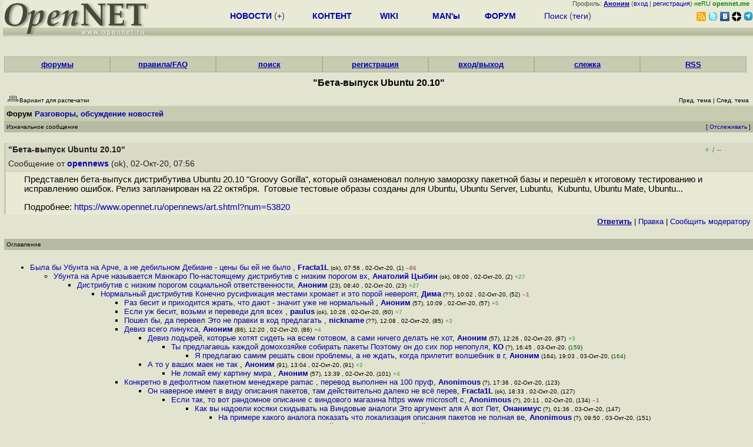

--- FILE ---
content_type: text/html; charset=koi8-r
request_url: https://www.opennet.ru/openforum/vsluhforumID3/122005.html?n=Kirill
body_size: 80033
content:
<HTML>
<HEAD>
<META HTTP-EQUIV="Content-Type" CONTENT="text/html; charset=koi8-r">
<META HTTP-EQUIV="Expires" CONTENT="Tue, 04 Dec 1996 21:00:00 GMT">
<META HTTP-EQUIV="Pragma" CONTENT="no-cache">
<meta name="viewport" content="width=device-width, initial-scale=1">
<link rel="icon" type="image/png" href="/favicon.png">
<TITLE>
forum.opennet.ru  - "Бета-выпуск Ubuntu 20.10" (228)
</TITLE>
<!-- Required Marker-->

   <link rel="alternate" type="application/rss+xml" href="/cgi-bin/openforum/rss_forum.cgi?forum=vsluhforumID3&om=122005" title="OpenNet Forum RSS">
   <script language="JavaScript" src="/openforum6.js"></script>
</HEAD>

<BODY BGCOLOR="#E3E4D0" TEXT="#505050">
<LINK REL="stylesheet" href="/opennet4.css" type="text/css">
<!--htdig_noindex-->
<FORM method="get" action="https://www.opennet.ru/search.shtml">
<aside>
<div style="width: 100%; text-align: right; font-size: 70%; background: #E9EAD6; margin-bottom:-10px;">
Профиль: <b><a href="/~" rel="nofollow" title="/~ - сводная страница участника"><u>Аноним</u></a></b> (<a href="https://www.opennet.ru/cgi-bin/openforum/vsluhboard.cgi?az=login">вход</a> | <a href="https://www.opennet.ru/cgi-bin/openforum/vsluhboard.cgi?az=user_register">регистрация</a>) <span style="color: green;" title="точка входа через CDN Cloudflare без домена RU">неRU <b>opennet.me</b>&nbsp;&nbsp;</span>

</div>

<TABLE BORDER=0 CELLSPACING=0 CELLPADDING=0 WIDTH="100%">
<TR>
<TD width=300 VALIGN="BOTTOM" BGCOLOR="#E9EAD6" style="background: #E9EAD6 url('/back.gif') repeat-x bottom left">
<A HREF="/"><IMG SRC="/opennet2.gif" HEIGHT=60 WIDTH=249 ALT="The OpenNET Project" BORDER="0"></A><br>
</TD>
<TD WIDTH=100 ALIGN=CENTER BGCOLOR="#E9EAD6" style="background: #E9EAD6 url('/back.gif') repeat-x bottom left">

</TD><TD WIDTH=50% ALIGN=CENTER BGCOLOR="#E9EAD6" style="background: #E9EAD6 url('/back.gif') repeat-x bottom left;padding-bottom:10px;">
<table width="100%" border=0>
<tr>
<td width="22%">
 <A HREF="https://www.opennet.ru/opennews/" class="h"><b>НОВОСТИ</b></A> (<a href="https://www.opennet.ru/news/opennet.shtml" class="h">+</a>)
</td><td width="18%%">
  <A HREF="https://www.opennet.ru/mp/" class="h"><b>КОНТЕНТ</b></A>
</td><td width="14%">
  <A HREF="http://wiki.opennet.ru" class="h"><b>WIKI</b></A>
</td><td width="14%">
   <A HREF="https://www.opennet.ru/man.shtml" class="h"><b>MAN'ы</b></A>
</td><td width="16%">
   <A HREF="https://www.opennet.ru/forum/" class="h"><b>ФОРУМ</b></A>
</td><td width="16%">
<A HREF="https://www.opennet.ru/search.shtml" class="h" onMouseOver="document.getElementById('form12').style.display='block';">Поиск</A>&nbsp;(<A HREF="https://www.opennet.ru/keywords/" class="h">теги</A>)
<INPUT id="form12" style="display: none;" type="text" size="10" name="words" value="" title='для поиска в google наберите "g фраза"'>
</td></tr>
</table>

</TD><TD align=right WIDTH=20% BGCOLOR="#E9EAD6" style="background: #E9EAD6 url('/back.gif') repeat-x bottom left;padding-bottom:5px;">

<a href="https://www.opennet.ru/opennews/opennews_all_utf.rss"><img src="/img/rss.png" height="16" width="16" alt="RSS" title="RSS" border="0"></a>&nbsp;<a href="https://twitter.com/opennetru"><img src="/twitter.png" height="16" width="16" alt="twitter" title="Twitter" border="0"></a>&nbsp;<a href="https://vk.com/opennet"><img src="/img/vkontakte.gif" height="16" width="16" title="ВКонтакте" border="0"></a>&nbsp;<a href="https://zen.yandex.ru/opennet"><img src="/img/zen.png" height="16" width="16" title="Yandex Zen" border="0"></a><!--&nbsp;<a href="https://www.facebook.com/OpenNet.News/"><img src="/img/facebook.gif" height="16" width="16" title="Facebook" border="0"></a>-->&nbsp;<a href="https://telegram.space/opennet_ru"><img src="/img/telegram2.png" height="16" width="16" title="Telegram" border="0"></a>
</TABLE>
</aside>

<style>
    .hdr_mobile {
	text-align: center; 
	display: none;
	margin: 0px;
	padding: 0px;
    }
</style>
<div class=hdr_mobile>
<div style="margin-left: auto; margin-right: auto; width: 100%; height: 70px; border:1px solid #b0b190; min-width: 360px; max-width: 600px; background: #E9EAD6 url('/back.gif') repeat-x bottom left;">
<div style="float:left; width: 249px; height: 60px; margin-top: 10px;">
<A HREF="/"><IMG SRC="/opennet2_lite.gif" style="height: 60px; width: 249px; border: 1px;" ALT="The OpenNET Project / Index page"></A>
</div>
<div style="float: left; text-align: center; height: 70px; width: 331px; padding: 5px; margin-left: 10px;">
<br><small>[ <a href="/opennews/">новости</a>&nbsp;/<a href="/opennews/?full_lines=15&amp;lines=15&amp;mid_lines=00">+++</a> | <a href="/forum/">форум</a> | <a href="/keywords/">теги</a>
| <a href="tg://resolve?domain=opennet_ru"><img src="/img/telegram2.png" height="16" width="16" title="Telegram" border="0" style="margin-bottom: -4px;"></a>
]</small>
</div>
</div>
</div>
<div style="clear: both;"></div>


<div style="float: left; width: 279; text-align: left;padding-right: 60px;" id=adv>
</div>
<div style="padding-top: 0px;position:absolute;left:50%;margin-left:-235px;width:470px;" id=adv2>
</div>
<div style="width: 279;float: right;" id=adv3>
</div>
<div style="clear: both;"></div>
<br>
</FORM>
<!--/htdig_noindex-->


<link REL="stylesheet" href="/openforum7.css" type="text/css">
<!-- Required Marker-->
<CENTER>
<div style="width: 100%; min-width: 360px; padding: 0px;">
<div class="tabm"><a href=/cgi-bin/openforum/vsluhboard.cgi?az=mark&forum=>форумы</a></div>
<div class="tabm"><a href=https://wiki.opennet.ru/ForumHelp>правила/FAQ</a></div>
<div class="tabm"><a href="/cgi-bin/opennet/ks_nick.cgi">поиск</a></div>
<div class="tabm"><a href=/cgi-bin/openforum/vsluhboard.cgi?az=user_register>регистрация</a></div>
<div class="tabm"><a href=/cgi-bin/openforum/vsluhboard.cgi?az=login>вход/выход</a></div>
<div class="tabm"><a href="/cgi-bin/openforum/bv.cgi" title="Слежение за новыми сообщениями в избранных нитях">слежка</a></div>
<div class="tabm"><a href="https://wiki.opennet.ru/ForumHelp#.D0.A1.D0.BF.D0.B8.D1.81.D0.BE.D0.BA_RSS_.D0.BA.D0.B0.D0.BD.D0.B0.D0.BB.D0.BE.D0.B2_.D1.84.D0.BE.D1.80.D1.83.D0.BC.D0.B0">RSS</a></div>
</div>
<br><br>

<!-- Required Marker-->

<!-- Required Marker-->
<font size="3" color="#000000">
<b>"Бета-выпуск Ubuntu 20.10"</b>
</font>
<!-- Required Marker-->

   <TABLE BORDER="0" WIDTH="100%" cellspacing="0" cellpadding="4">
   <TR><TD ALIGN="LEFT" VALIGN="BOTTOM" COLSPAN="2" bgcolor="#E3E4D0">
   <a href="https://www.opennet.ru/cgi-bin/openforum/vsluhboard.cgi?az=printer_format&om=122005&forum=vsluhforumID3" rel="nofollow"><img
   src="/openforum/Images/printer_friendly.gif" align="bottom" border="0"><font 
   SIZE="1"  
   color="#000000">Вариант для распечатки</font></a></TD>
   <TD ALIGN="RIGHT" VALIGN="BOTTOM" COLSPAN="2" BGCOLOR="#E3E4D0">
   <font color="#000000" size="1">
   <font color="#FF0000"><b></b></font>&nbsp;
   <br><font size="1" color="#000000" >
   <a href="https://www.opennet.ru/cgi-bin/openforum/vsluhboard.cgi?forum=vsluhforumID3&mark=122005&az=previous_topic&archive=&arc_date=" rel="nofollow"><font 
   size="1" color="#000000" >Пред. тема</font></a> |
   <a href="https://www.opennet.ru/cgi-bin/openforum/vsluhboard.cgi?forum=vsluhforumID3&mark=122005&az=next_topic&archive=&arc_date=" rel="nofollow"><font 
   size="1" color="#000000" >След. тема</font></a></font>&nbsp;</FONT></TD></TR>
      <TR><TH COLSPAN="4" ALIGN="LEFT" VALIGN="BOTTOM" BGCOLOR="#C7CBB1">
            <a href="https://www.opennet.ru/cgi-bin/openforum/vsluhboard.cgi"><font 
         color="#000000" size="2">Форум</font></a>
          
      <font color="#000000" size="2"><a href="https://www.opennet.ru/cgi-bin/openforum/vsluhboard.cgi?az=list&forum=vsluhforumID3&archive=&arc_date=">Разговоры, обсуждение новостей</a> </font>
         </TH></TR>
      <TR BGCOLOR="#B7BBA1">
      <TD ALIGN="LEFT" COLSPAN="2">
      <font SIZE="1" color="#000000">
      Изначальное сообщение</font></TD>
      <TD ALIGN="RIGHT" COLSPAN="2">
      <font SIZE="1" color="#000000">
      [ <a href="/cgi-bin/openforum/bv.cgi?act_add_thread=1&new_forum=vsluhforumID3&new_om=122005" title="Пометка нити для уведомления о новых сообщениях">Отслеживать</a> ] 
      </font></TD>
      </TR></TABLE>
<br>


      <TABLE BORDER="0" WIDTH="100%" CELLPADDING="4" Cellspacing="0"><TR id="m0"><TD class=fhdr>
    <a name="0"></a><a href="/openforum/vsluhforumID3/122005.html#0"></a> <b>"Бета-выпуск Ubuntu 20.10"</b> &nbsp;<script>s_n(766223760,'vsluhforumID3','opennews')</script></TD><TD class=fhdr2><span id="vt_2_3_122005_0" class=vt_d2><a href="#" onClick="return o_vote('2_3_122005_0',1);" title="Полезно"><span class=vt_p>+</span></a>/<a href="#" onClick="return o_vote('2_3_122005_0',-1);" title="Мусорный комментарий"><span class=vt_m>&ndash;</span></a></span></TD>
    <TD class=fhdr2 width="1%" rowspan=2><img src="/p.gif" width=40 height=40></TD></TR>
    <TR><TD class=fhdr colspan=2>Сообщение от <b><a href="/~opennews">opennews</a></b> (ok), 02-Окт-20,&nbsp;07:56&nbsp;</td></tr>
    <TR><TD class=ftxt colspan=3>
<blockquote>
Представлен бета-выпуск дистрибутива Ubuntu 20.10 "Groovy Gorilla", который ознаменовал полную заморозку пакетной базы и перешёл к итоговому тестированию и исправлению ошибок. Релиз запланирован на 22 октября.&nbsp;&nbsp;Готовые тестовые образы созданы для Ubuntu, Ubuntu Server, Lubuntu,&nbsp;&nbsp;Kubuntu, Ubuntu Mate, Ubuntu...<p>Подробнее: <a href="https://www.opennet.ru/opennews/art.shtml?num=53820">https://www.opennet.ru/opennews/art.shtml?num=53820</a><br>
</blockquote>
</TD></TR>
    <TR><TD class=fctl colspan=3> <a href="/cgi-bin/openforum/vsluhboard.cgi?quote=not_empty&az=post&forum=vsluhforumID3&om=122005&omm=0" rel="nofollow"><b><u>Ответить</u></b></a> | <a href="/cgi-bin/openforum/vsluhboard.cgi?az=edit&forum=vsluhforumID3&om=122005&omm=0" rel="nofollow">Правка</a> | <a href="/cgi-bin/openforum/vsluhboard.cgi?az=to_moderator&forum=vsluhforumID3&om=122005&omm=0" rel="nofollow">Cообщить модератору</a> </TD></TR></TABLE>
      <br>
         <TABLE BORDER="0" WIDTH="100%" cellspacing="0" cellpadding="4">
         <TR BGCOLOR="#B7BBA1">
         <TD ALIGN="LEFT">
         <font SIZE="1" color="#000000">
         <a name="TOP"></a>Оглавление</font></TD></TR></TABLE>
         <br><TABLE 
         BORDER="0" WIDTH="100%" cellspacing="0" cellpadding="4">
         <TR><TD ALIGN="LEFT" COLSPAN="2">
         <font SIZE="2" color="#000000">
         <ul>

            	    <li id="t122005_1"><a href="#1">Была бы Убунта на Арче, а не дебильном Дебиане - цены бы ей не было </a>,
            	    <b><a href="/~Fracta1L">Fracta1L</a></b><font size="1"> (ok), 07:56&nbsp;, 02-Окт-20, (1)</font> <span class=vt_mm title="всего: +11/-97">&ndash;86</span> 
	    	    &nbsp;<script>s_n(766223760,'vsluhforumID3','Fracta1L')</script></li><ul>

            	    <li id="t122005_2"><a href="#2">Убунта на Арче называется Манжаро  По-настоящему дистрибутив с низким порогом вх</a>,
            	    <b><a href="/~Анатолий Цыбин">Анатолий Цыбин</a></b><font size="1"> (ok), 08:00&nbsp;, 02-Окт-20, (2)</font> <span class=vt_pp title="всего: +30/-3">+27</span> 
		    &nbsp;<script>s_n(766224000,'vsluhforumID3','Анатолий Цыбин')</script></li><ul>

            	    <li id="t122005_23"><a href="#23">Дистрибутив с низким порогом социальной ответственности</a>,
            	    <b><a href="/~Аноним">Аноним</a></b><font size="1"> (23), 08:40&nbsp;, 02-Окт-20, (23)</font> <span class=vt_pp title="всего: +32/-5">+27</span> 
		    &nbsp;<script>s_n(766226400,'vsluhforumID3','Аноним')</script></li><ul>

            	    <li id="t122005_52"><a href="#52">Нормальный дистрибутив  Конечно русификация местами хромает и это порой невероят</a>,
            	    <b><a href="/~Дима">Дима</a></b><font size="1"> (??), 10:02&nbsp;, 02-Окт-20, (52)</font> <span class=vt_mm title="всего: +3/-4">&ndash;1</span> 
		    &nbsp;<script>s_n(766231320,'vsluhforumID3','Дима')</script></li><ul>

            	    <li id="t122005_57"><a href="#57">Раз бесит и приходится жрать, что дают - значит уже не нормальный </a>,
            	    <b><a href="/~Аноним">Аноним</a></b><font size="1"> (57), 10:09&nbsp;, 02-Окт-20, (57)</font> <span class=vt_pp title="всего: +7/-2">+5</span> 
		    &nbsp;<script>s_n(766231740,'vsluhforumID3','Аноним')</script></li>
            	    <li id="t122005_60"><a href="#60">Если уж бесит, возьми и переведи для всех   </a>,
            	    <b><a href="/~paulus">paulus</a></b><font size="1"> (ok), 10:26&nbsp;, 02-Окт-20, (60)</font> <span class=vt_pp title="всего: +7/-0">+7</span> 
		    &nbsp;<script>s_n(766232760,'vsluhforumID3','paulus')</script></li>
            	    <li id="t122005_85"><a href="#85">Пошел бы, да перевел  Это не правки в код предлагать </a>,
            	    <b><a href="/~nickname">nickname</a></b><font size="1"> (??), 12:08&nbsp;, 02-Окт-20, (85)</font> <span class=vt_pp title="всего: +3/-0">+3</span> 
		    &nbsp;<script>s_n(766238880,'vsluhforumID3','nickname')</script></li>
            	    <li id="t122005_86"><a href="#86">Девиз всего линукса</a>,
            	    <b><a href="/~Аноним">Аноним</a></b><font size="1"> (86), 12:20&nbsp;, 02-Окт-20, (86)</font> <span class=vt_pp title="всего: +10/-6">+4</span> 
		    &nbsp;<script>s_n(766239600,'vsluhforumID3','Аноним')</script></li><ul>

            	    <li id="t122005_87"><a href="#87">Девиз лодырей, которые хотят сидеть на всем готовом, а сами ничего делать не хот</a>,
            	    <b><a href="/~Аноним">Аноним</a></b><font size="1"> (57), 12:26&nbsp;, 02-Окт-20, (87)</font> <span class=vt_pp title="всего: +5/-2">+3</span> 
		    &nbsp;<script>s_n(766239960,'vsluhforumID3','Аноним')</script></li><ul>

            	    <li id="t122005_159"><a href="#159">Ты предлагаешь каждой домохозяйке собирать пакеты Поэтому он до сих пор непопуля</a>,
            	    <b><a href="/~КО">КО</a></b><font size="1"> (?), 16:45&nbsp;, 03-Окт-20, (<font color="#006000">159</font>)</font>
		    &nbsp;<script>s_n(766341900,'vsluhforumID3','КО')</script></li><ul>

            	    <li id="t122005_164"><a href="#164">Я предлагаю самим решать свои проблемы, а не ждать, когда прилетит волшебник в г</a>,
            	    <b><a href="/~Аноним">Аноним</a></b><font size="1"> (164), 19:03&nbsp;, 03-Окт-20, (<font color="#006000">164</font>)</font>
		    &nbsp;<script>s_n(766350180,'vsluhforumID3','Аноним')</script></li></ul>
</ul>

            	    <li id="t122005_91"><a href="#91">А то у ваших маек не так </a>,
            	    <b><a href="/~Аноним">Аноним</a></b><font size="1"> (91), 13:04&nbsp;, 02-Окт-20, (91)</font> <span class=vt_pp title="всего: +2/-0">+2</span> 
		    &nbsp;<script>s_n(766242240,'vsluhforumID3','Аноним')</script></li><ul>

            	    <li id="t122005_101"><a href="#101">Не ломай ему картину мира </a>,
            	    <b><a href="/~Аноним">Аноним</a></b><font size="1"> (57), 13:39&nbsp;, 02-Окт-20, (101)</font> <span class=vt_pp title="всего: +4/-0">+4</span> 
		    &nbsp;<script>s_n(766244340,'vsluhforumID3','Аноним')</script></li></ul>
</ul>

            	    <li id="t122005_123"><a href="#123">Конкретно в дефолтном пакетном менеджере  pamac , перевод выполнен на 100   пруф</a>,
            	    <b><a href="/~Anonimous">Anonimous</a></b><font size="1"> (?), 17:36&nbsp;, 02-Окт-20, (123)</font>
		    &nbsp;<script>s_n(766258560,'vsluhforumID3','Anonimous')</script></li><ul>

            	    <li id="t122005_127"><a href="#127">Он наверное имеет в виду описания пакетов, там действительно далеко не всё перев</a>,
            	    <b><a href="/~Fracta1L">Fracta1L</a></b><font size="1"> (ok), 18:33&nbsp;, 02-Окт-20, (127)</font>
		    &nbsp;<script>s_n(766261980,'vsluhforumID3','Fracta1L')</script></li><ul>

            	    <li id="t122005_134"><a href="#134">Если так, то вот рандомное описание с виндового магазина https   www microsoft c</a>,
            	    <b><a href="/~Anonimous">Anonimous</a></b><font size="1"> (?), 20:11&nbsp;, 02-Окт-20, (134)</font> <span class=vt_mm title="всего: +0/-1">&ndash;1</span> 
		    &nbsp;<script>s_n(766267860,'vsluhforumID3','Anonimous')</script></li><ul>

            	    <li id="t122005_147"><a href="#147">Как вы надоели косяки скидывать на Виндовые аналоги  Это аргумент аля  А вот Пет</a>,
            	    <b><a href="/~Онанимус">Онанимус</a></b><font size="1"> (?), 01:36&nbsp;, 03-Окт-20, (147)</font>
		    &nbsp;<script>s_n(766287360,'vsluhforumID3','Онанимус')</script></li><ul>

            	    <li id="t122005_151"><a href="#151">На примере какого аналога показать что локализация описания пакетов не полная ве</a>,
            	    <b><a href="/~Anonimous">Anonimous</a></b><font size="1"> (?), 09:50&nbsp;, 03-Окт-20, (151)</font>
		    &nbsp;<script>s_n(766317000,'vsluhforumID3','Anonimous')</script></li><ul>

            	    <li id="t122005_154"><a href="#154">Лучше проблемы признай, а не пальцем показывай  А то как дети Юзеры 30 летнего x</a>,
            	    <b><a href="/~Онанимус">Онанимус</a></b><font size="1"> (?), 14:33&nbsp;, 03-Окт-20, (<font color="#006000">154</font>)</font>
		    &nbsp;<script>s_n(766333980,'vsluhforumID3','Онанимус')</script></li><ul>

            	    <li id="t122005_156"><a href="#156">Признаю ,что ситуация в линукса в этом аспекте не идеальна, но лучше чем у остал</a>,
            	    <b><a href="/~Anonimous">Anonimous</a></b><font size="1"> (?), 16:03&nbsp;, 03-Окт-20, (<font color="#006000">156</font>)</font>
		    &nbsp;<script>s_n(766339380,'vsluhforumID3','Anonimous')</script></li><ul>

            	    <li id="t122005_173"><a href="#173">Даже читать дальше не стал  Человеку явно не больше 22ух            </a>,
            	    <b><a href="/~Онанимус">Онанимус</a></b><font size="1"> (?), 20:15&nbsp;, 03-Окт-20, (<font color="#006000">173</font>)</font> <span class=vt_mm title="всего: +0/-3">&ndash;3</span> 
		    &nbsp;<script>s_n(766354500,'vsluhforumID3','Онанимус')</script></li>
            	    <li id="t122005_180"><a href="#180">Снова тот случай, когда вместо аргументов попытка вангования на возраст Еще хоро</a>,
            	    <b><a href="/~Anonimous">Anonimous</a></b><font size="1"> (?), 00:05&nbsp;, 04-Окт-20, (<font color="#006000">180</font>)</font>
		    &nbsp;<script>s_n(766368300,'vsluhforumID3','Anonimous')</script></li>
            	    <li id="t122005_174"><a href="#174">Да ты что, правда что ли  Как там дела у Линукса на десктопе  Напиши, я почитаю </a>,
            	    <b><a href="/~Онанимус">Онанимус</a></b><font size="1"> (?), 20:17&nbsp;, 03-Окт-20, (<font color="#006000">174</font>)</font>
		    &nbsp;<script>s_n(766354620,'vsluhforumID3','Онанимус')</script></li>
            	    <li id="t122005_176"><a href="#176">Нормально дела  Кто хочет - пользуется  Кто не хочет - не пользуется </a>,
            	    <b><a href="/~Аноним">Аноним</a></b><font size="1"> (164), 20:20&nbsp;, 03-Окт-20, (<font color="#006000">176</font>)</font>
		    &nbsp;<script>s_n(766354800,'vsluhforumID3','Аноним')</script></li>
            	    <li id="t122005_177"><a href="#177">Короче никак  Понятно</a>,
            	    <b><a href="/~Онанимус">Онанимус</a></b><font size="1"> (?), 21:02&nbsp;, 03-Окт-20, (<font color="#006000">177</font>)</font>
		    &nbsp;<script>s_n(766357320,'vsluhforumID3','Онанимус')</script></li>
            	    <li id="t122005_178"><a href="#178">У, как все запущено    Пользователь виндовс, да еще упертый  судя по комменту ни</a>,
            	    <b><a href="/~Аноним">Аноним</a></b><font size="1"> (164), 21:24&nbsp;, 03-Окт-20, (<font color="#006000">178</font>)</font>
		    &nbsp;<script>s_n(766358640,'vsluhforumID3','Аноним')</script></li>
            	    <li id="t122005_182"><a href="#182">Самое интересное, что ты такой же бывший юзер Винды  Но на тебя снизошло  озарен</a>,
            	    <b><a href="/~Онанимус">Онанимус</a></b><font size="1"> (?), 01:08&nbsp;, 04-Окт-20, (<font color="#006000">182</font>)</font>
		    &nbsp;<script>s_n(766372080,'vsluhforumID3','Онанимус')</script></li>
            	    <li id="t122005_187"><a href="#187">Не совсем  Например, у меня с 2017 года сменилась жизненная позиция по другому в</a>,
            	    <b><a href="/~Денис">Денис</a></b><font size="1"> (??), 03:55&nbsp;, 04-Окт-20, (<font color="#006000">187</font>)</font>
		    &nbsp;<script>s_n(766382100,'vsluhforumID3','Денис')</script></li>
            	    <li id="t122005_190"><a href="#190">Все верно, в 2005 или 2004 году я попробовал Линукс  это был Мандрейк 10, я купи</a>,
            	    <b><a href="/~Аноним">Аноним</a></b><font size="1"> (164), 06:54&nbsp;, 04-Окт-20, (<font color="#006000">190</font>)</font>
		    &nbsp;<script>s_n(766392840,'vsluhforumID3','Аноним')</script></li>
            	    <li id="t122005_195"><a href="#195">Ты крут  Но, кто давно ушел с винды, не знают о некоторых полезных прогах  Напри</a>,
            	    <b><a href="/~Денис">Денис</a></b><font size="1"> (??), 07:21&nbsp;, 04-Окт-20, (<font color="#006000">195</font>)</font>
		    &nbsp;<script>s_n(766394460,'vsluhforumID3','Денис')</script></li>
            	    <li id="t122005_197"><a href="#197">Avisynth мне точно не пригодится - видеомонтажем я не занимаюсь и не планирую  Д</a>,
            	    <b><a href="/~Аноним">Аноним</a></b><font size="1"> (164), 08:04&nbsp;, 04-Окт-20, (<font color="#006000">197</font>)</font>
		    &nbsp;<script>s_n(766397040,'vsluhforumID3','Аноним')</script></li>
            	    <li id="t122005_198"><a href="#198">Тем не менее ты можешь его поставить https   avs-plus net just for fun, потому ч</a>,
            	    <b><a href="/~Денис">Денис</a></b><font size="1"> (??), 11:24&nbsp;, 04-Окт-20, (<font color="#006000">198</font>)</font>
		    &nbsp;<script>s_n(766409040,'vsluhforumID3','Денис')</script></li>
            	    <li id="t122005_186"><a href="#186">А вы всегда не согласных с своей точкой зрения в плане Линукс называете Виндузят</a>,
            	    <b><a href="/~Онанимус">Онанимус</a></b><font size="1"> (?), 01:29&nbsp;, 04-Окт-20, (<font color="#006000">186</font>)</font>
		    &nbsp;<script>s_n(766373340,'vsluhforumID3','Онанимус')</script></li>
            	    <li id="t122005_193"><a href="#193">А в чем проблема  Виндузятники, линуксоиды, бээсдэшники - так короче, чем пользо</a>,
            	    <b><a href="/~Аноним">Аноним</a></b><font size="1"> (164), 07:02&nbsp;, 04-Окт-20, (<font color="#006000">193</font>)</font>
		    &nbsp;<script>s_n(766393320,'vsluhforumID3','Аноним')</script></li>
            	    <li id="t122005_201"><a href="#201">Вопрос не в этом  Вопрос в том, что с чего это я юзер Виндовс  Может у меня я So</a>,
            	    <b><a href="/~Онанимус">Онанимус</a></b><font size="1"> (?), 11:42&nbsp;, 04-Окт-20, (<font color="#006000">201</font>)</font>
		    &nbsp;<script>s_n(766410120,'vsluhforumID3','Онанимус')</script></li>
            	    <li id="t122005_213"><a href="#213">Возможно, но маловероятно </a>,
            	    <b><a href="/~Аноним">Аноним</a></b><font size="1"> (164), 14:08&nbsp;, 04-Окт-20, (<font color="#00A000">213</font>)</font> <span class=vt_mm title="всего: +0/-1">&ndash;1</span> 
		    &nbsp;<script>s_n(766418880,'vsluhforumID3','Аноним')</script></li>
            	    <li id="t122005_181"><a href="#181">мы говорили про локализацию, я ответил про локализацию  Причем тут статистика  Н</a>,
            	    <b><a href="/~Anonimous">Anonimous</a></b><font size="1"> (?), 00:13&nbsp;, 04-Окт-20, (<font color="#006000">181</font>)</font>
		    &nbsp;<script>s_n(766368780,'vsluhforumID3','Anonimous')</script></li>
            	    <li id="t122005_183"><a href="#183">Ну я тебе и ответил  Локализацией Линукс занимается число юзеров сопоставимо с о</a>,
            	    <b><a href="/~Онанимус">Онанимус</a></b><font size="1"> (?), 01:19&nbsp;, 04-Окт-20, (<font color="#006000">183</font>)</font>
		    &nbsp;<script>s_n(766372740,'vsluhforumID3','Онанимус')</script></li>
            	    <li id="t122005_188"><a href="#188">Вопрос не стоит лучше линукс винды или хуже, какая ось лучше  Во многом у линукс</a>,
            	    <b><a href="/~Денис">Денис</a></b><font size="1"> (??), 04:05&nbsp;, 04-Окт-20, (<font color="#006000">188</font>)</font>
		    &nbsp;<script>s_n(766382700,'vsluhforumID3','Денис')</script></li>
            	    <li id="t122005_199"><a href="#199">Ты это Линусу Торвальдсу расскажи, сказочник, когда он будет слать на три буквы </a>,
            	    <b><a href="/~Онанимус">Онанимус</a></b><font size="1"> (?), 11:38&nbsp;, 04-Окт-20, (<font color="#006000">199</font>)</font>
		    &nbsp;<script>s_n(766409880,'vsluhforumID3','Онанимус')</script></li>
            	    <li id="t122005_204"><a href="#204">А, ну это совсем другое дело, конечно У меня Ubuntu LTS, обновления отключены  Р</a>,
            	    <b><a href="/~Денис">Денис</a></b><font size="1"> (??), 12:28&nbsp;, 04-Окт-20, (<font color="#006000">204</font>)</font>
		    &nbsp;<script>s_n(766412880,'vsluhforumID3','Денис')</script></li>
            	    <li id="t122005_205"><a href="#205">Microsoft не уважает даже свои старые продукты Сначала запилили объемный интерфе</a>,
            	    <b><a href="/~Денис">Денис</a></b><font size="1"> (??), 12:36&nbsp;, 04-Окт-20, (<font color="#006000">205</font>)</font>
		    &nbsp;<script>s_n(766413360,'vsluhforumID3','Денис')</script></li>
            	    <li id="t122005_206"><a href="#206">Cидел, писал вам сочинение  Спустя 10 минут обнаружил, что моё сочинение уже уда</a>,
            	    <b><a href="/~Онанимус">Онанимус</a></b><font size="1"> (?), 13:00&nbsp;, 04-Окт-20, (<font color="#006000">206</font>)</font>
		    &nbsp;<script>s_n(766414800,'vsluhforumID3','Онанимус')</script></li>
            	    <li id="t122005_210"><a href="#210">В логе модерирования его не видно  Может, это локальный глюк  Печально, конечно,</a>,
            	    <b><a href="/~Денис">Денис</a></b><font size="1"> (??), 13:45&nbsp;, 04-Окт-20, (<font color="#00A000">210</font>)</font>
		    &nbsp;<script>s_n(766417500,'vsluhforumID3','Денис')</script></li>
            	    <li id="t122005_215"><a href="#215">Omg, да не ставьте вы этот конструктор - он для любителей всего самого свежего и</a>,
            	    <b><a href="/~Аноним">Аноним</a></b><font size="1"> (164), 14:28&nbsp;, 04-Окт-20, (<font color="#00A000">215</font>)</font>
		    &nbsp;<script>s_n(766420080,'vsluhforumID3','Аноним')</script></li>
            	    <li id="t122005_218"><a href="#218">Живой пример того как линуксойд доказывает перфекционизм линукса  Вы походу один</a>,
            	    <b><a href="/~Онанимус">Онанимус</a></b><font size="1"> (?), 15:21&nbsp;, 04-Окт-20, (<font color="#00A000">218</font>)</font>
		    &nbsp;<script>s_n(766423260,'vsluhforumID3','Онанимус')</script></li>
            	    <li id="t122005_222"><a href="#222">Правильно пишется таки  линуксоИд   Давайте не уподобляться безграмотному быдлу </a>,
            	    <b><a href="/~Аноним">Аноним</a></b><font size="1"> (164), 15:48&nbsp;, 04-Окт-20, (<font color="#00A000">222</font>)</font> <span class=vt_mm title="всего: +0/-1">&ndash;1</span> 
		    &nbsp;<script>s_n(766424880,'vsluhforumID3','Аноним')</script></li>
            	    <li id="t122005_219"><a href="#219">Я понимаю, что в Линукс подобного в данный момент нет, и хз когда будет  Но это </a>,
            	    <b><a href="/~Онанимус">Онанимус</a></b><font size="1"> (?), 15:23&nbsp;, 04-Окт-20, (<font color="#00A000">219</font>)</font>
		    &nbsp;<script>s_n(766423380,'vsluhforumID3','Онанимус')</script></li>
            	    <li id="t122005_226"><a href="#226">А зачем мне это  У меня нет xbox и в винде эти фичи меня только раздражают ибо н</a>,
            	    <b><a href="/~Аноним">Аноним</a></b><font size="1"> (164), 16:00&nbsp;, 04-Окт-20, (<font color="#00A000"><b>226</b></font>)</font>
		    &nbsp;<script>s_n(766425600,'vsluhforumID3','Аноним')</script></li>
            	    <li id="t122005_202"><a href="#202">Да о чём говорить  Вы даже между собой сретесь, называя юзерфрендли Убунту недоО</a>,
            	    <b><a href="/~Онанимус">Онанимус</a></b><font size="1"> (?), 11:49&nbsp;, 04-Окт-20, (<font color="#006000">202</font>)</font>
		    &nbsp;<script>s_n(766410540,'vsluhforumID3','Онанимус')</script></li>
            	    <li id="t122005_216"><a href="#216">А с чего нас должны их чувства волновать Не недоОС, но да, не тру  Но для новичк</a>,
            	    <b><a href="/~Аноним">Аноним</a></b><font size="1"> (164), 14:33&nbsp;, 04-Окт-20, (<font color="#00A000">216</font>)</font> <span class=vt_mm title="всего: +0/-1">&ndash;1</span> 
		    &nbsp;<script>s_n(766420380,'vsluhforumID3','Аноним')</script></li>
            	    <li id="t122005_220"><a href="#220">Ну вот я и говорю  Коммъюнити Линукс, это 90 процентные токсики, которые подгора</a>,
            	    <b><a href="/~Онанимус">Онанимус</a></b><font size="1"> (?), 15:25&nbsp;, 04-Окт-20, (<font color="#00A000">220</font>)</font>
		    &nbsp;<script>s_n(766423500,'vsluhforumID3','Онанимус')</script></li>
            	    <li id="t122005_223"><a href="#223">Вы здесь только для того, чтобы это донести  Ну тогда разговаривать и правда не </a>,
            	    <b><a href="/~Аноним">Аноним</a></b><font size="1"> (164), 15:52&nbsp;, 04-Окт-20, (<font color="#00A000">223</font>)</font>
		    &nbsp;<script>s_n(766425120,'vsluhforumID3','Аноним')</script></li>
            	    <li id="t122005_231"><a href="#231">Что то вы какой то бред написали, ей богу  Во-первых, где я токсичу  Во-вторых, </a>,
            	    <b><a href="/~Онанимус">Онанимус</a></b><font size="1"> (?), 16:17&nbsp;, 04-Окт-20, (<font color="#00A000"><b>231</b></font>)</font>
		    &nbsp;<script>s_n(766426620,'vsluhforumID3','Онанимус')</script></li>
            	    <li id="t122005_233"><a href="#233">Пожалуйста  Ваша фраза с вполне недвусмысленным призывом Здесь могу ошибаться, п</a>,
            	    <b><a href="/~Аноним">Аноним</a></b><font size="1"> (164), 16:27&nbsp;, 04-Окт-20, (<font color="#00A000"><b>233</b></font>)</font>
		    &nbsp;<script>s_n(766427220,'vsluhforumID3','Аноним')</script></li>
            	    <li id="t122005_232"><a href="#232">И вот тут появился ещё один вопрос  Что же вы так обижаетесь на инакомыслие, но </a>,
            	    <b><a href="/~Онанимус">Онанимус</a></b><font size="1"> (?), 16:20&nbsp;, 04-Окт-20, (<font color="#00A000"><b>232</b></font>)</font>
		    &nbsp;<script>s_n(766426800,'vsluhforumID3','Онанимус')</script></li>
            	    <li id="t122005_234"><a href="#234">А я не обижаюсь  Мне интересен сам спор  Но с вашим подходом интерес уже утрачен</a>,
            	    <b><a href="/~Аноним">Аноним</a></b><font size="1"> (164), 16:29&nbsp;, 04-Окт-20, (<font color="#00A000"><b>234</b></font>)</font>
		    &nbsp;<script>s_n(766427340,'vsluhforumID3','Аноним')</script></li>
            	    <li id="t122005_235"><a href="#235">Я предполагаю, что вы просто уже выдохлись  Всего хорошего </a>,
            	    <b><a href="/~Онанимус">Онанимус</a></b><font size="1"> (?), 16:30&nbsp;, 04-Окт-20, (<font color="#00A000"><b>235</b></font>)</font>
		    &nbsp;<script>s_n(766427400,'vsluhforumID3','Онанимус')</script></li>
            	    <li id="t122005_239"><a href="#239">Смысл спорить с тем, кто не приводит аргументов, а лишь постоянно перескакивает </a>,
            	    <b><a href="/~Аноним">Аноним</a></b><font size="1"> (164), 16:41&nbsp;, 04-Окт-20, (<font color="#00A000"><b>239</b></font>)</font>
		    &nbsp;<script>s_n(766428060,'vsluhforumID3','Аноним')</script></li>
            	    <li id="t122005_236"><a href="#236">И кстати, вы мне так не привели пример где я токсичу  Ну ладно, стройте из себя </a>,
            	    <b><a href="/~Онанимус">Онанимус</a></b><font size="1"> (?), 16:31&nbsp;, 04-Окт-20, (<font color="#00A000"><b>236</b></font>)</font>
		    &nbsp;<script>s_n(766427460,'vsluhforumID3','Онанимус')</script></li>
            	    <li id="t122005_240"><a href="#240">Будьте внимательнее  Похоже, выдохлись именно вы Батенька, обидеть меня очень тя</a>,
            	    <b><a href="/~Аноним">Аноним</a></b><font size="1"> (164), 16:48&nbsp;, 04-Окт-20, (<font color="#00A000"><b>240</b></font>)</font>
		    &nbsp;<script>s_n(766428480,'vsluhforumID3','Аноним')</script></li>
            	    <li id="t122005_242"><a href="#242">Например, в словах  сказочник  и  сказки   Впрочем, ваш оппонент не отстает </a>,
            	    <b><a href="/~Денис">Денис</a></b><font size="1"> (??), 17:43&nbsp;, 04-Окт-20, (<font color="#00A000"><b>242</b></font>)</font>
		    &nbsp;<script>s_n(766431780,'vsluhforumID3','Денис')</script></li>
            	    <li id="t122005_237"><a href="#237">Вы кстати, сами сказали, что чувства других для человека не должны влиять  Так ч</a>,
            	    <b><a href="/~Онанимус">Онанимус</a></b><font size="1"> (?), 16:32&nbsp;, 04-Окт-20, (<font color="#00A000"><b>237</b></font>)</font>
		    &nbsp;<script>s_n(766427520,'vsluhforumID3','Онанимус')</script></li>
            	    <li id="t122005_238"><a href="#238">Факт в том, что на этом сайте сидят люди, ставящие свои вкусы важнее вкусов друг</a>,
            	    <b><a href="/~Онанимус">Онанимус</a></b><font size="1"> (?), 16:38&nbsp;, 04-Окт-20, (<font color="#00A000"><b>238</b></font>)</font>
		    &nbsp;<script>s_n(766427880,'vsluhforumID3','Онанимус')</script></li>
            	    <li id="t122005_241"><a href="#241">А должно быть иначе  Почему меня должны волновать вкусы абсолютно незнакомого че</a>,
            	    <b><a href="/~Аноним">Аноним</a></b><font size="1"> (164), 16:55&nbsp;, 04-Окт-20, (<font color="#00A000"><b>241</b></font>)</font>
		    &nbsp;<script>s_n(766428900,'vsluhforumID3','Аноним')</script></li>
            	    <li id="t122005_243"><a href="#243">Когда я был виндузятником, меня тоже виндохейтерство на линуксосайтах напрягало </a>,
            	    <b><a href="/~Денис">Денис</a></b><font size="1"> (??), 17:50&nbsp;, 04-Окт-20, (<font color="#00A000"><b>243</b></font>)</font>
		    &nbsp;<script>s_n(766432200,'vsluhforumID3','Денис')</script></li>
            	    <li id="t122005_244"><a href="#244">Правильно сделали, я считаю  Если лор банит своих пользователей и удаляет сообще</a>,
            	    <b><a href="/~Денис">Денис</a></b><font size="1"> (??), 23:32&nbsp;, 04-Окт-20, (<font color="#00A000"><b>244</b></font>)</font>
		    &nbsp;<script>s_n(766452720,'vsluhforumID3','Денис')</script></li></ul>

            	    <li id="t122005_165"><a href="#165">Я тебе как юзер Debian GNU Linux - нет никаких проблем и никакого шила на мыло  </a>,
            	    <b><a href="/~Аноним">Аноним</a></b><font size="1"> (164), 19:06&nbsp;, 03-Окт-20, (<font color="#006000">165</font>)</font>
		    &nbsp;<script>s_n(766350360,'vsluhforumID3','Аноним')</script></li><ul>

            	    <li id="t122005_171"><a href="#171">Ответ из разряда  Вы не понимаете  Это другое    Понимаю</a>,
            	    <b><a href="/~Онанимус">Онанимус</a></b><font size="1"> (?), 20:12&nbsp;, 03-Окт-20, (<font color="#006000">171</font>)</font>
		    &nbsp;<script>s_n(766354320,'vsluhforumID3','Онанимус')</script></li>
            	    <li id="t122005_175"><a href="#175">Хотите верьте, хотите нет, но у меня с Дебианом действительно не возникало никак</a>,
            	    <b><a href="/~Аноним">Аноним</a></b><font size="1"> (164), 20:18&nbsp;, 03-Окт-20, (<font color="#006000">175</font>)</font>
		    &nbsp;<script>s_n(766354680,'vsluhforumID3','Аноним')</script></li></ul>
</ul>
</ul>

            	    <li id="t122005_152"><a href="#152">абсолютно неразумный, учитывая ее стоимость  Качайте с торрентов </a>,
            	    <b><a href="/~Аноним">Аноним</a></b><font size="1"> (57), 13:24&nbsp;, 03-Окт-20, (<font color="#006000">152</font>)</font>
		    &nbsp;<script>s_n(766329840,'vsluhforumID3','Аноним')</script></li><ul>

            	    <li id="t122005_155"><a href="#155">Увы бро, за труд нужно платить  Нормальные люди не будут тратить свои силы на бе</a>,
            	    <b><a href="/~Онанимус">Онанимус</a></b><font size="1"> (?), 14:34&nbsp;, 03-Окт-20, (<font color="#006000">155</font>)</font>
		    &nbsp;<script>s_n(766334040,'vsluhforumID3','Онанимус')</script></li><ul>

            	    <li id="t122005_166"><a href="#166">Как разраб скажу  мне плевать будут качать мой софт или покупать  Лишь бы зарпла</a>,
            	    <b><a href="/~Аноним">Аноним</a></b><font size="1"> (164), 19:20&nbsp;, 03-Окт-20, (<font color="#006000">166</font>)</font>
		    &nbsp;<script>s_n(766351200,'vsluhforumID3','Аноним')</script></li><ul>

            	    <li id="t122005_172"><a href="#172">Дело ваше  Дай бог что бы ваша правда осталась только между нами            </a>,
            	    <b><a href="/~Онанимус">Онанимус</a></b><font size="1"> (?), 20:13&nbsp;, 03-Окт-20, (<font color="#006000">172</font>)</font>
		    &nbsp;<script>s_n(766354380,'vsluhforumID3','Онанимус')</script></li>
            	    <li id="t122005_179"><a href="#179">Софт должен распространяться бесплатно, исходники должны быть открыты  если это </a>,
            	    <b><a href="/~Аноним">Аноним</a></b><font size="1"> (164), 21:41&nbsp;, 03-Окт-20, (<font color="#006000">179</font>)</font>
		    &nbsp;<script>s_n(766359660,'vsluhforumID3','Аноним')</script></li>
            	    <li id="t122005_184"><a href="#184">Лять, я ору  Шаблонный стереотип о Билли  Ты хоть в курсе, что Гейтс уже 2012 го</a>,
            	    <b><a href="/~Онанимус">Онанимус</a></b><font size="1"> (?), 01:22&nbsp;, 04-Окт-20, (<font color="#006000">184</font>)</font>
		    &nbsp;<script>s_n(766372920,'vsluhforumID3','Онанимус')</script></li>
            	    <li id="t122005_191"><a href="#191">Но он его основал и он же, а потом и Балмер долгое время рьяно выступали против </a>,
            	    <b><a href="/~Аноним">Аноним</a></b><font size="1"> (164), 06:57&nbsp;, 04-Окт-20, (<font color="#006000">191</font>)</font> <span class=vt_pp title="всего: +1/-0">+1</span> 
		    &nbsp;<script>s_n(766393020,'vsluhforumID3','Аноним')</script></li>
            	    <li id="t122005_203"><a href="#203">Балмер неоднозначная личность, согласен  И что  Ты живёшь в прошлом </a>,
            	    <b><a href="/~Онанимус">Онанимус</a></b><font size="1"> (?), 11:57&nbsp;, 04-Окт-20, (<font color="#006000">203</font>)</font>
		    &nbsp;<script>s_n(766411020,'vsluhforumID3','Онанимус')</script></li>
            	    <li id="t122005_212"><a href="#212">А в настоящем ничего не поменялось  Да, они платиновый партнер в линукс фаундейш</a>,
            	    <b><a href="/~Аноним">Аноним</a></b><font size="1"> (164), 14:06&nbsp;, 04-Окт-20, (<font color="#00A000">212</font>)</font>
		    &nbsp;<script>s_n(766418760,'vsluhforumID3','Аноним')</script></li>
            	    <li id="t122005_221"><a href="#221">По вашей логике, у меня недоверие к Red Hat, одному из главных донатеров проекта</a>,
            	    <b><a href="/~Онанимус">Онанимус</a></b><font size="1"> (?), 15:27&nbsp;, 04-Окт-20, (<font color="#00A000">221</font>)</font>
		    &nbsp;<script>s_n(766423620,'vsluhforumID3','Онанимус')</script></li>
            	    <li id="t122005_224"><a href="#224">Ну так и я им не доверяю после того, как они прогнулись под свое правительство и</a>,
            	    <b><a href="/~Аноним">Аноним</a></b><font size="1"> (164), 15:56&nbsp;, 04-Окт-20, (<font color="#00A000">224</font>)</font>
		    &nbsp;<script>s_n(766425360,'vsluhforumID3','Аноним')</script></li>
            	    <li id="t122005_185"><a href="#185">По такой же аналогии вы должны работать нахаляву </a>,
            	    <b><a href="/~Онанимус">Онанимус</a></b><font size="1"> (?), 01:24&nbsp;, 04-Окт-20, (<font color="#006000">185</font>)</font>
		    &nbsp;<script>s_n(766373040,'vsluhforumID3','Онанимус')</script></li>
            	    <li id="t122005_192"><a href="#192">Это бред, я даже спорить не буду  Деньги можно зарабатывать, например, на поддер</a>,
            	    <b><a href="/~Аноним">Аноним</a></b><font size="1"> (164), 07:00&nbsp;, 04-Окт-20, (<font color="#006000">192</font>)</font>
		    &nbsp;<script>s_n(766393200,'vsluhforumID3','Аноним')</script></li>
            	    <li id="t122005_200"><a href="#200">Вот идите и работайте тех поддержкой   </a>,
            	    <b><a href="/~Онанимус">Онанимус</a></b><font size="1"> (?), 11:41&nbsp;, 04-Окт-20, (<font color="#006000">200</font>)</font>
		    &nbsp;<script>s_n(766410060,'vsluhforumID3','Онанимус')</script></li>
            	    <li id="t122005_214"><a href="#214">Спасибо, но мне больше нравится моя текущая должность разработчика в лаборатории</a>,
            	    <b><a href="/~Аноним">Аноним</a></b><font size="1"> (164), 14:11&nbsp;, 04-Окт-20, (<font color="#00A000">214</font>)</font>
		    &nbsp;<script>s_n(766419060,'vsluhforumID3','Аноним')</script></li></ul>
</ul>
</ul>
</ul>
</ul>
</ul>
</ul>
</ul>
</ul>

            	    <li id="t122005_59"><a href="#59">И выхождения тоже</a>,
            	    <b><a href="/~Аноним">Аноним</a></b><font size="1"> (59), 10:13&nbsp;, 02-Окт-20, (59)</font> <span class=vt_pp title="всего: +2/-0">+2</span> 
		    &nbsp;<script>s_n(766231980,'vsluhforumID3','Аноним')</script></li></ul>

            	    <li id="t122005_3"><a href="#3">Уже есть Manjaro </a>,
            	    <b><a href="/~Аноним">Аноним</a></b><font size="1"> (3), 08:01&nbsp;, 02-Окт-20, (3)</font> <span class=vt_mm title="всего: +0/-3">&ndash;3</span> 
		    &nbsp;<script>s_n(766224060,'vsluhforumID3','Аноним')</script></li><ul>

            	    <li id="t122005_6"><a href="#6">Манжаро, говорят, глючит по детски Но кому-то это нравится </a>,
            	    <b><a href="/~Денис">Денис</a></b><font size="1"> (??), 08:02&nbsp;, 02-Окт-20, (6)</font> <span class=vt_pp title="всего: +4/-1">+3</span> 
		    &nbsp;<script>s_n(766224120,'vsluhforumID3','Денис')</script></li><ul>

            	    <li id="t122005_9"><a href="#9"> Говорят  - интересный аргумент Видимо я не вхожу в зону видимости этих говорящи</a>,
            	    <b><a href="/~Анатолий Цыбин">Анатолий Цыбин</a></b><font size="1"> (ok), 08:05&nbsp;, 02-Окт-20, (9)</font> <span class=vt_pp title="всего: +9/-4">+5</span> 
		    &nbsp;<script>s_n(766224300,'vsluhforumID3','Анатолий Цыбин')</script></li><ul>

            	    <li id="t122005_10"><a href="#10">Ну и хорошо тогда  Неплохой вариант для дуалбута  Основную систему я бы все равн</a>,
            	    <b><a href="/~Денис">Денис</a></b><font size="1"> (??), 08:10&nbsp;, 02-Окт-20, (10)</font>
		    &nbsp;<script>s_n(766224600,'vsluhforumID3','Денис')</script></li><ul>

            	    <li id="t122005_11"><a href="#11">Все-таки в AUR е есть ВСЁ  Остальные дистры уже не то Ubuntu   Arch  Manjaro  но</a>,
            	    <b><a href="/~Денис">Денис</a></b><font size="1"> (??), 08:13&nbsp;, 02-Окт-20, (11)</font> <span class=vt_pp title="всего: +3/-1">+2</span> 
		    &nbsp;<script>s_n(766224780,'vsluhforumID3','Денис')</script></li><ul>

            	    <li id="t122005_14"><a href="#14">И еще есть противники systemd, т е  Void и co  NixOS на musl  Кастомная Gentoo  </a>,
            	    <b><a href="/~Денис">Денис</a></b><font size="1"> (??), 08:15&nbsp;, 02-Окт-20, (14)</font> <span class=vt_pp title="всего: +1/-0">+1</span> 
		    &nbsp;<script>s_n(766224900,'vsluhforumID3','Денис')</script></li></ul>

            	    <li id="t122005_34"><a href="#34">Для сраховки есть USB </a>,
            	    <b><a href="/~asdzxc">asdzxc</a></b><font size="1"> (?), 09:20&nbsp;, 02-Окт-20, (34)</font> <span class=vt_pp title="всего: +2/-0">+2</span> 
		    &nbsp;<script>s_n(766228800,'vsluhforumID3','asdzxc')</script></li>
            	    <li id="t122005_41"><a href="#41">А чего не 3 системы  Не 5  Не 10  Может просто одну стабильную держать </a>,
            	    <b><a href="/~Аноним">Аноним</a></b><font size="1"> (57), 09:32&nbsp;, 02-Окт-20, (41)</font> <span class=vt_pp title="всего: +5/-0">+5</span> 
		    &nbsp;<script>s_n(766229520,'vsluhforumID3','Аноним')</script></li><ul>

            	    <li id="t122005_50"><a href="#50">чего взъелся  тебе места на чужом диске жалко </a>,
            	    <b><a href="/~Аноним">Аноним</a></b><font size="1"> (50), 09:54&nbsp;, 02-Окт-20, (50)</font> <span class=vt_pp title="всего: +4/-1">+3</span> 
		    &nbsp;<script>s_n(766230840,'vsluhforumID3','Аноним')</script></li><ul>

            	    <li id="t122005_51"><a href="#51">просто интересно, к чему зоопарк разводить  При том, что используется, фактическ</a>,
            	    <b><a href="/~Аноним">Аноним</a></b><font size="1"> (57), 10:00&nbsp;, 02-Окт-20, (51)</font> <span class=vt_pp title="всего: +1/-0">+1</span> 
		    &nbsp;<script>s_n(766231200,'vsluhforumID3','Аноним')</script></li><ul>

            	    <li id="t122005_94"><a href="#94">Так может просто одну стабильную держать </a>,
            	    <b><a href="/~Аноним">Аноним</a></b><font size="1"> (91), 13:10&nbsp;, 02-Окт-20, (94)</font> <span class=vt_pp title="всего: +1/-0">+1</span> 
		    &nbsp;<script>s_n(766242600,'vsluhforumID3','Аноним')</script></li><ul>

            	    <li id="t122005_99"><a href="#99">Винда для жены и раз в месяц в игрушки поиграть </a>,
            	    <b><a href="/~Аноним">Аноним</a></b><font size="1"> (57), 13:33&nbsp;, 02-Окт-20, (99)</font> <span class=vt_mm title="всего: +0/-1">&ndash;1</span> 
		    &nbsp;<script>s_n(766243980,'vsluhforumID3','Аноним')</script></li></ul>
</ul>
</ul>

            	    <li id="t122005_62"><a href="#62">Стабильная как правило старая </a>,
            	    <b><a href="/~Аноним">Аноним</a></b><font size="1"> (62), 10:33&nbsp;, 02-Окт-20, (62)</font>
		    &nbsp;<script>s_n(766233180,'vsluhforumID3','Аноним')</script></li><ul>

            	    <li id="t122005_73"><a href="#73">Гораздо интереснее приключения ловить на пятую точку </a>,
            	    <b><a href="/~Аноним">Аноним</a></b><font size="1"> (57), 10:53&nbsp;, 02-Окт-20, (73)</font> <span class=vt_mm title="всего: +0/-2">&ndash;2</span> 
		    &nbsp;<script>s_n(766234380,'vsluhforumID3','Аноним')</script></li><ul>

            	    <li id="t122005_77"><a href="#77">Нет, но если надо собрать что-то с C  17, то тащить GCC 8 в систему так себе иде</a>,
            	    <b><a href="/~Аноним">Аноним</a></b><font size="1"> (62), 11:14&nbsp;, 02-Окт-20, (77)</font>
		    &nbsp;<script>s_n(766235640,'vsluhforumID3','Аноним')</script></li></ul>
</ul>
</ul>
</ul>

            	    <li id="t122005_33"><a href="#33">А еще говорят, что дерьмо несъедобно Тоже не аргумент  Попробовать самому надо, </a>,
            	    <b><a href="/~Нурлан З.">Нурлан З.</a></b><font size="1"> (?), 09:17&nbsp;, 02-Окт-20, (33)</font> <span class=vt_mm title="всего: +0/-2">&ndash;2</span> 
		    &nbsp;<script>s_n(766228620,'vsluhforumID3','Нурлан З.')</script></li><ul>

            	    <li id="t122005_42"><a href="#42">Блин, не путай тёплое с мягким  Есть вещи очевидные, а есть неочевидные </a>,
            	    <b><a href="/~Юрец">Юрец</a></b><font size="1"> (?), 09:33&nbsp;, 02-Окт-20, (42)</font> <span class=vt_pp title="всего: +3/-0">+3</span> 
		    &nbsp;<script>s_n(766229580,'vsluhforumID3','Юрец')</script></li>
            	    <li id="t122005_45"><a href="#45">Ну, если у тебя нету нюха и зрения, то пробуй на здоровье </a>,
            	    <b><a href="/~Анатолий Цыбин">Анатолий Цыбин</a></b><font size="1"> (ok), 09:39&nbsp;, 02-Окт-20, (45)</font> <span class=vt_pp title="всего: +1/-0">+1</span> 
		    &nbsp;<script>s_n(766229940,'vsluhforumID3','Анатолий Цыбин')</script></li></ul>

            	    <li id="t122005_75"><a href="#75">  не глючит же  Посмотрим как позднее запоют когда на ней будут собирать что то </a>,
            	    <b><a href="/~anonimus">anonimus</a></b><font size="1"> (?), 11:13&nbsp;, 02-Окт-20, (75)</font>
		    &nbsp;<script>s_n(766235580,'vsluhforumID3','anonimus')</script></li><ul>

            	    <li id="t122005_157"><a href="#157">У Вас передозировка упорина </a>,
            	    <b><a href="/~Аноним">Аноним</a></b><font size="1"> (157), 16:35&nbsp;, 03-Окт-20, (<font color="#006000">157</font>)</font>
		    &nbsp;<script>s_n(766341300,'vsluhforumID3','Аноним')</script></li></ul>
</ul>

            	    <li id="t122005_126"><a href="#126">Говорят Дениска в попу балуется    Но возможно ему это нравится </a>,
            	    <b><a href="/~Anonimous">Anonimous</a></b><font size="1"> (?), 17:49&nbsp;, 02-Окт-20, (126)</font> <span class=vt_pp title="всего: +1/-0">+1</span> 
		    &nbsp;<script>s_n(766259340,'vsluhforumID3','Anonimous')</script></li><ul>

            	    <li id="t122005_153"><a href="#153">Ты перепутал с Владимиром </a>,
            	    <b><a href="/~Денис">Денис</a></b><font size="1"> (??), 13:51&nbsp;, 03-Окт-20, (<font color="#006000">153</font>)</font>
		    &nbsp;<script>s_n(766331460,'vsluhforumID3','Денис')</script></li></ul>
</ul>
</ul>

            	    <li id="t122005_5"><a href="#5">Не все любят роллинг Но роллинг бы убунте не помешал как отдельная ветка </a>,
            	    <b><a href="/~Денис">Денис</a></b><font size="1"> (??), 08:01&nbsp;, 02-Окт-20, (5)</font> <span class=vt_pp title="всего: +1/-0">+1</span> 
		    &nbsp;<script>s_n(766224060,'vsluhforumID3','Денис')</script></li><ul>

            	    <li id="t122005_13"><a href="#13">А смысл Для тех, кто хочет пионерить есть такой вариантhttps   www youtube com w</a>,
            	    <b><a href="/~iPony129412">iPony129412</a></b><font size="1"> (?), 08:14&nbsp;, 02-Окт-20, (13)</font> <span class=vt_pp title="всего: +3/-0">+3</span> 
		    &nbsp;<script>s_n(766224840,'vsluhforumID3','iPony129412')</script></li><ul>

            	    <li id="t122005_15"><a href="#15">Ну это как-то стремно на старье сидеть, просто  Но дело вкуса Т е  на старье сид</a>,
            	    <b><a href="/~Денис">Денис</a></b><font size="1"> (??), 08:17&nbsp;, 02-Окт-20, (15)</font>
		    &nbsp;<script>s_n(766225020,'vsluhforumID3','Денис')</script></li>
            	    <li id="t122005_40"><a href="#40">поправочка  линуксоиды, которым больше нечем заняться ЗЫ кто такие стримерша Кар</a>,
            	    <b><a href="/~Аноним">Аноним</a></b><font size="1"> (57), 09:31&nbsp;, 02-Окт-20, (40)</font> <span class=vt_pp title="всего: +2/-0">+2</span> 
		    &nbsp;<script>s_n(766229460,'vsluhforumID3','Аноним')</script></li><ul>

            	    <li id="t122005_108"><a href="#108">https   www youtube com watch v cwJKjuyLv80</a>,
            	    <b><a href="/~НяшМяш">НяшМяш</a></b><font size="1"> (ok), 14:01&nbsp;, 02-Окт-20, (108)</font> <span class=vt_mm title="всего: +0/-1">&ndash;1</span> 
		    &nbsp;<script>s_n(766245660,'vsluhforumID3','НяшМяш')</script></li><ul>

            	    <li id="t122005_158"><a href="#158">Спасибо, поблевал </a>,
            	    <b><a href="/~Аноним">Аноним</a></b><font size="1"> (157), 16:37&nbsp;, 03-Окт-20, (<font color="#006000">158</font>)</font> <span class=vt_mm title="всего: +0/-1">&ndash;1</span> 
		    &nbsp;<script>s_n(766341420,'vsluhforumID3','Аноним')</script></li><ul>

            	    <li id="t122005_163"><a href="#163">Это самое перевариваемое видео про этого персонажа </a>,
            	    <b><a href="/~НяшМяш">НяшМяш</a></b><font size="1"> (ok), 17:54&nbsp;, 03-Окт-20, (<font color="#006000">163</font>)</font>
		    &nbsp;<script>s_n(766346040,'vsluhforumID3','НяшМяш')</script></li><ul>

            	    <li id="t122005_207"><a href="#207">Как страшно жить </a>,
            	    <b><a href="/~Аноним">Аноним</a></b><font size="1"> (207), 13:15&nbsp;, 04-Окт-20, (<font color="#00A000">207</font>)</font>
		    &nbsp;<script>s_n(766415700,'vsluhforumID3','Аноним')</script></li></ul>
</ul>
</ul>
</ul>

            	    <li id="t122005_43"><a href="#43">Ого, кто-то изобрел машину времени и побывал в далеком прошлом  </a>,
            	    <b><a href="/~Аноним">Аноним</a></b><font size="1"> (43), 09:35&nbsp;, 02-Окт-20, (43)</font> <span class=vt_pp title="всего: +4/-0">+4</span> 
		    &nbsp;<script>s_n(766229700,'vsluhforumID3','Аноним')</script></li></ul>

            	    <li id="t122005_26"><a href="#26">Тык уже есть Ubuntu rhino с ролингом </a>,
            	    <b><a href="/~anonymous">anonymous</a></b><font size="1"> (??), 08:47&nbsp;, 02-Окт-20, (26)</font> <span class=vt_pp title="всего: +1/-0">+1</span> 
		    &nbsp;<script>s_n(766226820,'vsluhforumID3','anonymous')</script></li></ul>

            	    <li id="t122005_35"><a href="#35">Хочешь Archbuntu </a>,
            	    <b><a href="/~Залупа">Залупа</a></b><font size="1"> (?), 09:21&nbsp;, 02-Окт-20, (35)</font> <span class=vt_pp title="всего: +2/-0">+2</span> 
		    &nbsp;<script>s_n(766228860,'vsluhforumID3','Залупа')</script></li>
            	    <li id="t122005_38"><a href="#38">А чем так плох Debian в качестве основы для Ubuntu  </a>,
            	    <b><a href="/~Аноним">Аноним</a></b><font size="1"> (38), 09:27&nbsp;, 02-Окт-20, (38)</font> <span class=vt_pp title="всего: +1/-0">+1</span> 
		    &nbsp;<script>s_n(766229220,'vsluhforumID3','Аноним')</script></li><ul>

            	    <li id="t122005_39"><a href="#39">Потому что не Арч, это же очевидно </a>,
            	    <b><a href="/~Аноним">Аноним</a></b><font size="1"> (57), 09:30&nbsp;, 02-Окт-20, (39)</font> <span class=vt_pp title="всего: +5/-1">+4</span> 
		    &nbsp;<script>s_n(766229400,'vsluhforumID3','Аноним')</script></li><ul>

            	    <li id="t122005_63"><a href="#63">Вроде был дистрибутив Archbuntu </a>,
            	    <b><a href="/~Залупа">Залупа</a></b><font size="1"> (?), 10:33&nbsp;, 02-Окт-20, (63)</font>
		    &nbsp;<script>s_n(766233180,'vsluhforumID3','Залупа')</script></li><ul>

            	    <li id="t122005_74"><a href="#74">Смесь ежика с ужиком </a>,
            	    <b><a href="/~Аноним">Аноним</a></b><font size="1"> (57), 10:56&nbsp;, 02-Окт-20, (74)</font>
		    &nbsp;<script>s_n(766234560,'vsluhforumID3','Аноним')</script></li></ul>
</ul>
</ul>

            	    <li id="t122005_128"><a href="#128">На чём бы ни была Убунта, ядро бы её всё равно было бы на Си  Кошмар ведь </a>,
            	    <b><a href="/~Sluggard">Sluggard</a></b><font size="1"> (ok), 18:38&nbsp;, 02-Окт-20, (128)</font>
		    &nbsp;<script>s_n(766262280,'vsluhforumID3','Sluggard')</script></li><ul>

            	    <li id="t122005_129"><a href="#129">Rust уже стал вторым языком ядра, так что ядро на верном пути уже </a>,
            	    <b><a href="/~Fracta1L">Fracta1L</a></b><font size="1"> (ok), 18:39&nbsp;, 02-Окт-20, (129)</font>
		    &nbsp;<script>s_n(766262340,'vsluhforumID3','Fracta1L')</script></li><ul>

            	    <li id="t122005_130"><a href="#130">Да ужэто практическиПримерно как   171 Фрактал наконец-то лёг на психиатрическое</a>,
            	    <b><a href="/~Sluggard">Sluggard</a></b><font size="1"> (ok), 18:42&nbsp;, 02-Окт-20, (130)</font>
		    &nbsp;<script>s_n(766262520,'vsluhforumID3','Sluggard')</script></li><ul>

            	    <li id="t122005_133"><a href="#133">Можно буквоедствовать как аутист, а можно посмотреть факту в глаза  разрабы согл</a>,
            	    <b><a href="/~Fracta1L">Fracta1L</a></b><font size="1"> (ok), 20:09&nbsp;, 02-Окт-20, (133)</font>
		    &nbsp;<script>s_n(766267740,'vsluhforumID3','Fracta1L')</script></li><ul>

            	    <li id="t122005_137"><a href="#137">И как ты жить-то будешь, с мыслью, что пресвятой окружён сишными дыренями  Тысяч</a>,
            	    <b><a href="/~Sluggard">Sluggard</a></b><font size="1"> (ok), 20:15&nbsp;, 02-Окт-20, (137)</font>
		    &nbsp;<script>s_n(766268100,'vsluhforumID3','Sluggard')</script></li><ul>

            	    <li id="t122005_139"><a href="#139">Нормально, как и сейчас  Москва не сразу строилась </a>,
            	    <b><a href="/~Fracta1L">Fracta1L</a></b><font size="1"> (ok), 20:18&nbsp;, 02-Окт-20, (139)</font>
		    &nbsp;<script>s_n(766268280,'vsluhforumID3','Fracta1L')</script></li><ul>

            	    <li id="t122005_140"><a href="#140">Но сейчас-то, сейчас  Нет ведь выхода, кроме Редокса  Беги, брат </a>,
            	    <b><a href="/~Sluggard">Sluggard</a></b><font size="1"> (ok), 20:24&nbsp;, 02-Окт-20, (140)</font>
		    &nbsp;<script>s_n(766268640,'vsluhforumID3','Sluggard')</script></li></ul>
</ul>
</ul>
</ul>

            	    <li id="t122005_132"><a href="#132">Ты хоть строчку кода на расте написал  Топишь за него везде ни хрена не понимая </a>,
            	    <b><a href="/~Odalist">Odalist</a></b><font size="1"> (?), 20:06&nbsp;, 02-Окт-20, (132)</font> <span class=vt_pp title="всего: +3/-0">+3</span> 
		    &nbsp;<script>s_n(766267560,'vsluhforumID3','Odalist')</script></li></ul>
</ul>
</ul>
<br>
            	    <li id="t122005_4"><a href="#4">iPony, обновляйся, не отставай от прогресса Я и то роллинг в дуалбут собираюсь с</a>,
            	    <b><a href="/~Денис">Денис</a></b><font size="1"> (??), 08:01&nbsp;, 02-Окт-20, (4)</font>
	    	    &nbsp;<script>s_n(766224060,'vsluhforumID3','Денис')</script></li><ul>

            	    <li id="t122005_16"><a href="#16">Фига айпыня луддит </a>,
            	    <b><a href="/~Аноним">Аноним</a></b><font size="1"> (16), 08:23&nbsp;, 02-Окт-20, (16)</font> <span class=vt_pp title="всего: +2/-0">+2</span> 
		    &nbsp;<script>s_n(766225380,'vsluhforumID3','Аноним')</script></li></ul>
<br>
            	    <li id="t122005_7"><a href="#7">Ubuntu окончательно деградировала  Уже много выпусков они только обновляют пакет</a>,
            	    <b><a href="/~Аноним">Аноним</a></b><font size="1"> (7), 08:02&nbsp;, 02-Окт-20, (7)</font>
	    	    &nbsp;<script>s_n(766224120,'vsluhforumID3','Аноним')</script></li><ul>

            	    <li id="t122005_37"><a href="#37">Хотя бы в анонсах теперь нет такого что  удалили это   заменили рабочее стабильн</a>,
            	    <b><a href="/~Аноним">Аноним</a></b><font size="1"> (37), 09:25&nbsp;, 02-Окт-20, (37)</font> <span class=vt_pp title="всего: +3/-1">+2</span> 
		    &nbsp;<script>s_n(766229100,'vsluhforumID3','Аноним')</script></li><ul>

            	    <li id="t122005_44"><a href="#44">Это не LTS-выпуск  Причём тут стабильность  Все правильно высше написали, что, к</a>,
            	    <b><a href="/~Анончик9999">Анончик9999</a></b><font size="1"> (?), 09:37&nbsp;, 02-Окт-20, (44)</font> <span class=vt_pp title="всего: +7/-1">+6</span> 
		    &nbsp;<script>s_n(766229820,'vsluhforumID3','Анончик9999')</script></li><ul>

            	    <li id="t122005_53"><a href="#53">а что нового ты хочешь от дистра, предназначенного для хомякового использования </a>,
            	    <b><a href="/~ksjdjfgklsjdklgfj">ksjdjfgklsjdklgfj</a></b><font size="1"> (?), 10:02&nbsp;, 02-Окт-20, (53)</font> <span class=vt_pp title="всего: +8/-1">+7</span> 
		    &nbsp;<script>s_n(766231320,'vsluhforumID3','ksjdjfgklsjdklgfj')</script></li></ul>
</ul>

            	    <li id="t122005_72"><a href="#72">Раньше Ubuntu деградировала, когда выпускала Unity, Mir и snap  Теперь Ubuntu де</a>,
            	    <b><a href="/~Annoynymous">Annoynymous</a></b><font size="1"> (ok), 10:51&nbsp;, 02-Окт-20, (72)</font> <span class=vt_pp title="всего: +3/-2">+1</span> 
		    &nbsp;<script>s_n(766234260,'vsluhforumID3','Annoynymous')</script></li><ul>

            	    <li id="t122005_111"><a href="#111">Тухлятина уже после 12 пошла </a>,
            	    <b><a href="/~Аноним">Аноним</a></b><font size="1"> (111), 14:40&nbsp;, 02-Окт-20, (111)</font> <span class=vt_pp title="всего: +1/-0">+1</span> 
		    &nbsp;<script>s_n(766248000,'vsluhforumID3','Аноним')</script></li></ul>
</ul>
<br>
            	    <li id="t122005_8"><a href="#8">Не могут даже прикрутить нормальное обновление пакетов Про обновление на новую в</a>,
            	    <b><a href="/~Аноним">Аноним</a></b><font size="1"> (7), 08:05&nbsp;, 02-Окт-20, (8)</font> <span class=vt_pp title="всего: +4/-1">+3</span> 
	    	    &nbsp;<script>s_n(766224300,'vsluhforumID3','Аноним')</script></li><ul>

            	    <li id="t122005_12"><a href="#12">Про что вы бредите Много лет обновляю парк Убунту или через do-release-upgrade и</a>,
            	    <b><a href="/~Василий">Василий</a></b><font size="1"> (??), 08:13&nbsp;, 02-Окт-20, (12)</font>
		    &nbsp;<script>s_n(766224780,'vsluhforumID3','Василий')</script></li><ul>

            	    <li id="t122005_19"><a href="#19">Я говорю про десктоп Плюс после обновления постоянно что-то перестаёт работать, </a>,
            	    <b><a href="/~Аноним">Аноним</a></b><font size="1"> (7), 08:30&nbsp;, 02-Окт-20, (19)</font> <span class=vt_pp title="всего: +3/-0">+3</span> 
		    &nbsp;<script>s_n(766225800,'vsluhforumID3','Аноним')</script></li><ul>

            	    <li id="t122005_31"><a href="#31">странная у вас какая-то бубунта  У мну  крыса  - так я сам автообновления стал о</a>,
            	    <b><a href="/~Супернуб">Супернуб</a></b><font size="1"> (?), 09:10&nbsp;, 02-Окт-20, (31)</font>
		    &nbsp;<script>s_n(766228200,'vsluhforumID3','Супернуб')</script></li><ul>

            	    <li id="t122005_64"><a href="#64">Отваливается может у тех, кто использует дефолтный гуишный обновлятор вместо dis</a>,
            	    <b><a href="/~Аноним">Аноним</a></b><font size="1"> (62), 10:35&nbsp;, 02-Окт-20, (64)</font>
		    &nbsp;<script>s_n(766233300,'vsluhforumID3','Аноним')</script></li><ul>

            	    <li id="t122005_115"><a href="#115">ну вообще-то я и пользую  дефолт    Там служба специальная для этого есть,  иска</a>,
            	    <b><a href="/~Супернуб">Супернуб</a></b><font size="1"> (?), 15:02&nbsp;, 02-Окт-20, (115)</font>
		    &nbsp;<script>s_n(766249320,'vsluhforumID3','Супернуб')</script></li></ul>
</ul>

            	    <li id="t122005_76"><a href="#76">Ты последний раз Убунту во времена 7 04 использовал </a>,
            	    <b><a href="/~Аноним">Аноним</a></b><font size="1"> (76), 11:14&nbsp;, 02-Окт-20, (76)</font>
		    &nbsp;<script>s_n(766235640,'vsluhforumID3','Аноним')</script></li></ul>
</ul>

            	    <li id="t122005_17"><a href="#17">Я ни разу еще не апгрейдил дистры, так что не могу ни подтвердить, ни опровергну</a>,
            	    <b><a href="/~Денис">Денис</a></b><font size="1"> (??), 08:25&nbsp;, 02-Окт-20, (17)</font>
		    &nbsp;<script>s_n(766225500,'vsluhforumID3','Денис')</script></li><ul>

            	    <li id="t122005_30"><a href="#30">нормально убунту апгрейдится, делаю это каждые пол года последние 5 лет</a>,
            	    <b><a href="/~жека воробьев">жека воробьев</a></b><font size="1"> (?), 09:06&nbsp;, 02-Окт-20, (30)</font>
		    &nbsp;<script>s_n(766227960,'vsluhforumID3','жека воробьев')</script></li></ul>

            	    <li id="t122005_18"><a href="#18">Что и RPMFusion нормально мигрирует или все-таки пляски по отключению нужны  Там</a>,
            	    <b><a href="/~Денис">Денис</a></b><font size="1"> (??), 08:27&nbsp;, 02-Окт-20, (18)</font> <span class=vt_mm title="всего: +0/-1">&ndash;1</span> 
		    &nbsp;<script>s_n(766225620,'vsluhforumID3','Денис')</script></li><ul>

            	    <li id="t122005_20"><a href="#20">Поспевают давно уже</a>,
            	    <b><a href="/~Аноним">Аноним</a></b><font size="1"> (20), 08:37&nbsp;, 02-Окт-20, (20)</font>
		    &nbsp;<script>s_n(766226220,'vsluhforumID3','Аноним')</script></li>
            	    <li id="t122005_22"><a href="#22">Я на Fedora 32 пересел, пока мажорного апгрейда не делал Но обычное обновление о</a>,
            	    <b><a href="/~Аноним">Аноним</a></b><font size="1"> (7), 08:40&nbsp;, 02-Окт-20, (22)</font> <span class=vt_pp title="всего: +4/-0">+4</span> 
		    &nbsp;<script>s_n(766226400,'vsluhforumID3','Аноним')</script></li><ul>

            	    <li id="t122005_24"><a href="#24">Т е  при выключении </a>,
            	    <b><a href="/~Аноним">Аноним</a></b><font size="1"> (7), 08:42&nbsp;, 02-Окт-20, (24)</font>
		    &nbsp;<script>s_n(766226520,'vsluhforumID3','Аноним')</script></li>
            	    <li id="t122005_65"><a href="#65">Ну, на живую обновляться никто не запрещает  изменить настройку или сделать  dnf</a>,
            	    <b><a href="/~Анонимленьлогиниться">Анонимленьлогиниться</a></b><font size="1"> (?), 10:35&nbsp;, 02-Окт-20, (65)</font>
		    &nbsp;<script>s_n(766233300,'vsluhforumID3','Анонимленьлогиниться')</script></li><ul>

            	    <li id="t122005_69"><a href="#69">Она при выключении предлагает обновить А если соглашаешься, то вместо выключения</a>,
            	    <b><a href="/~Аноним">Аноним</a></b><font size="1"> (7), 10:47&nbsp;, 02-Окт-20, (69)</font>
		    &nbsp;<script>s_n(766234020,'vsluhforumID3','Аноним')</script></li>
            	    <li id="t122005_160"><a href="#160">Вот это, кстати, ОЧЕНЬ раздражает </a>,
            	    <b><a href="/~Аноним">Аноним</a></b><font size="1"> (157), 16:46&nbsp;, 03-Окт-20, (<font color="#006000">160</font>)</font>
		    &nbsp;<script>s_n(766341960,'vsluhforumID3','Аноним')</script></li></ul>

            	    <li id="t122005_143"><a href="#143">В Silverblue Offline-обновления  так они называют обновления после перезагрузки </a>,
            	    <b><a href="/~FixingGunsInAir">FixingGunsInAir</a></b><font size="1"> (ok), 00:11&nbsp;, 03-Окт-20, (143)</font>
		    &nbsp;<script>s_n(766282260,'vsluhforumID3','FixingGunsInAir')</script></li></ul>
</ul>

            	    <li id="t122005_21"><a href="#21">Не спасибо, там лютая пионерия во всём Причём всё равно всё трахает и бабахает с</a>,
            	    <b><a href="/~iPony129412">iPony129412</a></b><font size="1"> (?), 08:38&nbsp;, 02-Окт-20, (21)</font> <span class=vt_mm title="всего: +0/-4">&ndash;4</span> 
		    &nbsp;<script>s_n(766226280,'vsluhforumID3','iPony129412')</script></li><ul>

            	    <li id="t122005_25"><a href="#25">Это какой-то совсем уж хардкор  Разве что у тебя там дефолты и пара прог  Так об</a>,
            	    <b><a href="/~Аноним">Аноним</a></b><font size="1"> (62), 08:47&nbsp;, 02-Окт-20, (25)</font> <span class=vt_pp title="всего: +1/-0">+1</span> 
		    &nbsp;<script>s_n(766226820,'vsluhforumID3','Аноним')</script></li><ul>

            	    <li id="t122005_28"><a href="#28">Нет  Так всё равно всё за два года кардинально меняется И чего хардкорного  Ну п</a>,
            	    <b><a href="/~iPony129412">iPony129412</a></b><font size="1"> (?), 08:52&nbsp;, 02-Окт-20, (28)</font> <span class=vt_mm title="всего: +0/-1">&ndash;1</span> 
		    &nbsp;<script>s_n(766227120,'vsluhforumID3','iPony129412')</script></li><ul>

            	    <li id="t122005_29"><a href="#29">Ну у меня куча настроек в Visual Studio Code, и куча плагинов установленных  Как</a>,
            	    <b><a href="/~Аноним">Аноним</a></b><font size="1"> (7), 09:03&nbsp;, 02-Окт-20, (29)</font> <span class=vt_mm title="всего: +0/-1">&ndash;1</span> 
		    &nbsp;<script>s_n(766227780,'vsluhforumID3','Аноним')</script></li><ul>

            	    <li id="t122005_36"><a href="#36">Дом надо на отдельном разделе держать, не на корневом  И сторонний софт ставить </a>,
            	    <b><a href="/~Амоним">Амоним</a></b><font size="1"> (?), 09:25&nbsp;, 02-Окт-20, (36)</font> <span class=vt_pp title="всего: +2/-0">+2</span> 
		    &nbsp;<script>s_n(766229100,'vsluhforumID3','Амоним')</script></li><ul>

            	    <li id="t122005_47"><a href="#47">Я отказался от такой практики Скрипты, репозитории из home могут и используют пр</a>,
            	    <b><a href="/~Аноним">Аноним</a></b><font size="1"> (7), 09:45&nbsp;, 02-Окт-20, (47)</font> <span class=vt_mm title="всего: +0/-3">&ndash;3</span> 
		    &nbsp;<script>s_n(766230300,'vsluhforumID3','Аноним')</script></li><ul>

            	    <li id="t122005_54"><a href="#54">Странные вы вещи пишете однако Если у вас софт из дистрибутива, то он лежит себе</a>,
            	    <b><a href="/~Аноним">Аноним</a></b><font size="1"> (54), 10:07&nbsp;, 02-Окт-20, (54)</font> <span class=vt_pp title="всего: +3/-1">+2</span> 
		    &nbsp;<script>s_n(766231620,'vsluhforumID3','Аноним')</script></li></ul>
</ul>

            	    <li id="t122005_145"><a href="#145">Потому в тайне хочется, чтобы NixOS   home-manager взлетел когда-нибудь Написал </a>,
            	    <b><a href="/~FixingGunsInAir">FixingGunsInAir</a></b><font size="1"> (ok), 01:31&nbsp;, 03-Окт-20, (145)</font>
		    &nbsp;<script>s_n(766287060,'vsluhforumID3','FixingGunsInAir')</script></li></ul>
</ul>

            	    <li id="t122005_55"><a href="#55">всегда было хорошей практикой брать именно LTS-релиз Убунты как наиболее стабиль</a>,
            	    <b><a href="/~Аноним">Аноним</a></b><font size="1"> (57), 10:08&nbsp;, 02-Окт-20, (55)</font>
		    &nbsp;<script>s_n(766231680,'vsluhforumID3','Аноним')</script></li></ul>

            	    <li id="t122005_27"><a href="#27">iPony129412, почему бы тебе не поставить какой-нибудь роллинг вместо убунты  Все</a>,
            	    <b><a href="/~Аноним">Аноним</a></b><font size="1"> (62), 08:50&nbsp;, 02-Окт-20, (27)</font> <span class=vt_mm title="всего: +0/-1">&ndash;1</span> 
		    &nbsp;<script>s_n(766227000,'vsluhforumID3','Аноним')</script></li>
            	    <li id="t122005_161"><a href="#161">Страпоня, чем это лучше упоминавшейся выше манджары, которую за пять лет переста</a>,
            	    <b><a href="/~Аноним">Аноним</a></b><font size="1"> (157), 16:50&nbsp;, 03-Окт-20, (<font color="#006000">161</font>)</font> <span class=vt_mm title="всего: +0/-1">&ndash;1</span> 
		    &nbsp;<script>s_n(766342200,'vsluhforumID3','Аноним')</script></li><ul>

            	    <li id="t122005_167"><a href="#167">Привираешь А так понятно, что стуча кувалдой и молотком постоянно на ржавом коры</a>,
            	    <b><a href="/~iPony129412">iPony129412</a></b><font size="1"> (?), 19:26&nbsp;, 03-Окт-20, (<font color="#006000">167</font>)</font> <span class=vt_mm title="всего: +0/-1">&ndash;1</span> 
		    &nbsp;<script>s_n(766351560,'vsluhforumID3','iPony129412')</script></li><ul>

            	    <li id="t122005_168"><a href="#168">Я год пользовался Арчем в дуалбуте  в 2015 году   Особых проблем не было  Кое ка</a>,
            	    <b><a href="/~Денис">Денис</a></b><font size="1"> (??), 19:41&nbsp;, 03-Окт-20, (<font color="#006000">168</font>)</font> <span class=vt_mm title="всего: +0/-1">&ndash;1</span> 
		    &nbsp;<script>s_n(766352460,'vsluhforumID3','Денис')</script></li><ul>

            	    <li id="t122005_170"><a href="#170">Я даже по началу Network Manager не ставил  Потом только вкатил зачем-то </a>,
            	    <b><a href="/~Денис">Денис</a></b><font size="1"> (??), 19:46&nbsp;, 03-Окт-20, (<font color="#006000">170</font>)</font> <span class=vt_mm title="всего: +0/-1">&ndash;1</span> 
		    &nbsp;<script>s_n(766352760,'vsluhforumID3','Денис')</script></li></ul>

            	    <li id="t122005_169"><a href="#169">Менятся то меняется  В роллинге это неизбежно  Это пользователь LTS может юзать </a>,
            	    <b><a href="/~Денис">Денис</a></b><font size="1"> (??), 19:44&nbsp;, 03-Окт-20, (<font color="#006000">169</font>)</font> <span class=vt_mm title="всего: +0/-1">&ndash;1</span> 
		    &nbsp;<script>s_n(766352640,'vsluhforumID3','Денис')</script></li><ul>

            	    <li id="t122005_209"><a href="#209">Что, например  Наиболее значительным изменением в моей системе было переползание</a>,
            	    <b><a href="/~Аноним">Аноним</a></b><font size="1"> (207), 13:27&nbsp;, 04-Окт-20, (<font color="#00A000">209</font>)</font>
		    &nbsp;<script>s_n(766416420,'vsluhforumID3','Аноним')</script></li><ul>

            	    <li id="t122005_211"><a href="#211">Да всё  В GTK3 темы ломают  Мою любимую тему Clearlooks-Phenix сломали в Ubuntu </a>,
            	    <b><a href="/~Денис">Денис</a></b><font size="1"> (??), 13:52&nbsp;, 04-Окт-20, (<font color="#00A000">211</font>)</font>
		    &nbsp;<script>s_n(766417920,'vsluhforumID3','Денис')</script></li></ul>
</ul>

            	    <li id="t122005_208"><a href="#208"> ВРЕТИ  1  как аргумент, лол Уносите </a>,
            	    <b><a href="/~Аноним">Аноним</a></b><font size="1"> (207), 13:19&nbsp;, 04-Окт-20, (<font color="#00A000">208</font>)</font> <span class=vt_mm title="всего: +0/-1">&ndash;1</span> 
		    &nbsp;<script>s_n(766415940,'vsluhforumID3','Аноним')</script></li><ul>

            	    <li id="t122005_217"><a href="#217">Не канает, аргументация была  Уносись </a>,
            	    <b><a href="/~iPony129412">iPony129412</a></b><font size="1"> (?), 14:48&nbsp;, 04-Окт-20, (<font color="#00A000">217</font>)</font>
		    &nbsp;<script>s_n(766421280,'vsluhforumID3','iPony129412')</script></li></ul>
</ul>
</ul>
</ul>

            	    <li id="t122005_46"><a href="#46">А Федорочка теперь обновляется в стиле многими за это ненавистной Windows  Чёрны</a>,
            	    <b><a href="/~Анончик9999">Анончик9999</a></b><font size="1"> (?), 09:43&nbsp;, 02-Окт-20, (46)</font>
		    &nbsp;<script>s_n(766230180,'vsluhforumID3','Анончик9999')</script></li><ul>

            	    <li id="t122005_48"><a href="#48">Она это делает моментально И когда ты об этом попросил, выключая компьютер Те вы</a>,
            	    <b><a href="/~Аноним">Аноним</a></b><font size="1"> (7), 09:49&nbsp;, 02-Окт-20, (48)</font> <span class=vt_pp title="всего: +3/-0">+3</span> 
		    &nbsp;<script>s_n(766230540,'vsluhforumID3','Аноним')</script></li><ul>

            	    <li id="t122005_66"><a href="#66">Файрфокс после его обновления в фоне или перестает открывать вкладки   начинает </a>,
            	    <b><a href="/~Анонимленьлогиниться">Анонимленьлогиниться</a></b><font size="1"> (?), 10:37&nbsp;, 02-Окт-20, (66)</font> <span class=vt_pp title="всего: +1/-0">+1</span> 
		    &nbsp;<script>s_n(766233420,'vsluhforumID3','Анонимленьлогиниться')</script></li>
            	    <li id="t122005_82"><a href="#82">Мне фанатики постоянно заявляли что обновления на живую это круто  И этим линукс</a>,
            	    <b><a href="/~iPony129412">iPony129412</a></b><font size="1"> (?), 11:53&nbsp;, 02-Окт-20, (82)</font>
		    &nbsp;<script>s_n(766237980,'vsluhforumID3','iPony129412')</script></li><ul>

            	    <li id="t122005_114"><a href="#114">Конечно круто  Половина библиотек и прочего в системе ещё старая, вторая половин</a>,
            	    <b><a href="/~Аноним">Аноним</a></b><font size="1"> (114), 14:59&nbsp;, 02-Окт-20, (114)</font> <span class=vt_mm title="всего: +0/-1">&ndash;1</span> 
		    &nbsp;<script>s_n(766249140,'vsluhforumID3','Аноним')</script></li></ul>

            	    <li id="t122005_84"><a href="#84">Да не такая уж и плохая В тех же SNAP копия не перетирается, а накатывается нова</a>,
            	    <b><a href="/~iPony129412">iPony129412</a></b><font size="1"> (?), 11:59&nbsp;, 02-Окт-20, (84)</font> <span class=vt_mm title="всего: +0/-1">&ndash;1</span> 
		    &nbsp;<script>s_n(766238340,'vsluhforumID3','iPony129412')</script></li></ul>

            	    <li id="t122005_68"><a href="#68">У вас что, рук нет  А зачем в линукс лезете  Текущее умолчание с оффлайновыми об</a>,
            	    <b><a href="/~Анонимленьлогиниться">Анонимленьлогиниться</a></b><font size="1"> (?), 10:44&nbsp;, 02-Окт-20, (68)</font> <span class=vt_pp title="всего: +2/-0">+2</span> 
		    &nbsp;<script>s_n(766233840,'vsluhforumID3','Анонимленьлогиниться')</script></li>
            	    <li id="t122005_106"><a href="#106">так для таких как ты виндолохов и сделали   </a>,
            	    <b><a href="/~наше имя легион">наше имя легион</a></b><font size="1"> (?), 13:49&nbsp;, 02-Окт-20, (106)</font>
		    &nbsp;<script>s_n(766244940,'vsluhforumID3','наше имя легион')</script></li>
            	    <li id="t122005_146"><a href="#146">Сравнил жопу с пальцем Визуальный дизайн да - слизан почти под чистую  Однако, н</a>,
            	    <b><a href="/~FixingGunsInAir">FixingGunsInAir</a></b><font size="1"> (ok), 01:35&nbsp;, 03-Окт-20, (146)</font>
		    &nbsp;<script>s_n(766287300,'vsluhforumID3','FixingGunsInAir')</script></li></ul>
</ul>
<br>
            	    <li id="t122005_32"><a href="#32">А вот это правильно и похвально  Вот бы ещё основная убунта закопала гном и пере</a>,
            	    <b><a href="/~Аноним">Аноним</a></b><font size="1"> (32), 09:17&nbsp;, 02-Окт-20, (32)</font> <span class=vt_pp title="всего: +6/-2">+4</span> 
	    	    &nbsp;<script>s_n(766228620,'vsluhforumID3','Аноним')</script></li><ul>

            	    <li id="t122005_56"><a href="#56">кубунта вообще не вариант </a>,
            	    <b><a href="/~ksjdjfgklsjdklgfj">ksjdjfgklsjdklgfj</a></b><font size="1"> (?), 10:08&nbsp;, 02-Окт-20, (56)</font>
		    &nbsp;<script>s_n(766231680,'vsluhforumID3','ksjdjfgklsjdklgfj')</script></li>
            	    <li id="t122005_80"><a href="#80">Чем вам гном то не нравится  Пользуюсь им, работает шустро, все хорошо  В отличи</a>,
            	    <b><a href="/~Kirill">Kirill</a></b><font size="1"> (??), 11:24&nbsp;, 02-Окт-20, (80)</font> <span class=vt_mm title="всего: +2/-5">&ndash;3</span> 
		    &nbsp;<script>s_n(766236240,'vsluhforumID3','Kirill')</script></li><ul>

            	    <li id="t122005_100"><a href="#100">Кривость шрифтов это заслуга дистростроителей, а не DE  Это же они таких напихал</a>,
            	    <b><a href="/~Аноним">Аноним</a></b><font size="1"> (91), 13:37&nbsp;, 02-Окт-20, (100)</font>
		    &nbsp;<script>s_n(766244220,'vsluhforumID3','Аноним')</script></li>
            	    <li id="t122005_148"><a href="#148">Просто не обращай внимания на этих недалёких </a>,
            	    <b><a href="/~FixingGunsInAir">FixingGunsInAir</a></b><font size="1"> (ok), 01:45&nbsp;, 03-Окт-20, (148)</font> <span class=vt_mm title="всего: +0/-2">&ndash;2</span> 
		    &nbsp;<script>s_n(766287900,'vsluhforumID3','FixingGunsInAir')</script></li></ul>
</ul>
<br>
            	    <li id="t122005_49"><a href="#49">Не понимаю смысла во всех этих тестированиях перед релизом если выйдет с кучей о</a>,
            	    <b><a href="/~Аноним">Аноним</a></b><font size="1"> (49), 09:51&nbsp;, 02-Окт-20, (49)</font> <span class=vt_pp title="всего: +2/-1">+1</span> 
	    	    &nbsp;<script>s_n(766230660,'vsluhforumID3','Аноним')</script></li><ul>

            	    <li id="t122005_58"><a href="#58">например  Debian 10 6, ни одной ошибки </a>,
            	    <b><a href="/~Аноним">Аноним</a></b><font size="1"> (57), 10:11&nbsp;, 02-Окт-20, (58)</font> <span class=vt_mm title="всего: +0/-3">&ndash;3</span> 
		    &nbsp;<script>s_n(766231860,'vsluhforumID3','Аноним')</script></li><ul>

            	    <li id="t122005_189"><a href="#189">Да ладно  Там до сих пор гуевый просмотрщик логов сигфолтится  </a>,
            	    <b><a href="/~Анонимный">Анонимный</a></b><font size="1"> (?), 06:50&nbsp;, 04-Окт-20, (<font color="#006000">189</font>)</font>
		    &nbsp;<script>s_n(766392600,'vsluhforumID3','Анонимный')</script></li><ul>

            	    <li id="t122005_194"><a href="#194">А  Ну, я пользуюсь less, cat и mcview </a>,
            	    <b><a href="/~Аноним">Аноним</a></b><font size="1"> (164), 07:11&nbsp;, 04-Окт-20, (<font color="#006000">194</font>)</font>
		    &nbsp;<script>s_n(766393860,'vsluhforumID3','Аноним')</script></li></ul>
</ul>
</ul>
<br>
            	    <li id="t122005_61"><a href="#61">Не знал про Ubuntu Studio, выглядит красиво </a>,
            	    <b><a href="/~Иваня">Иваня</a></b><font size="1"> (?), 10:31&nbsp;, 02-Окт-20, (61)</font>
	    	    &nbsp;<script>s_n(766233060,'vsluhforumID3','Иваня')</script></li><ul>

            	    <li id="t122005_71"><a href="#71">только на неё теперь рамы не напасёшься</a>,
            	    <b><a href="/~Аноним">Аноним</a></b><font size="1"> (71), 10:51&nbsp;, 02-Окт-20, (71)</font> <span class=vt_mm title="всего: +0/-2">&ndash;2</span> 
		    &nbsp;<script>s_n(766234260,'vsluhforumID3','Аноним')</script></li></ul>
<br>
            	    <li id="t122005_67"><a href="#67">Даром жи ненада, разве что альтернативно одаренным  </a>,
            	    <b><a href="/~Аноним">Аноним</a></b><font size="1"> (67), 10:40&nbsp;, 02-Окт-20, (67)</font>
	    	    &nbsp;<script>s_n(766233600,'vsluhforumID3','Аноним')</script></li>
            	    <li id="t122005_70"><a href="#70">A ufw  Всё  </a>,
            	    <b><a href="/~Аноним">Аноним</a></b><font size="1"> (70), 10:49&nbsp;, 02-Окт-20, (70)</font> <span class=vt_mm title="всего: +0/-2">&ndash;2</span> 
	    	    &nbsp;<script>s_n(766234140,'vsluhforumID3','Аноним')</script></li><ul>

            	    <li id="t122005_110"><a href="#110">nftables это описание правил на специфичном синтаксисе  А ufw, скорее всего, гуе</a>,
            	    <b><a href="/~Аноним">Аноним</a></b><font size="1"> (91), 14:29&nbsp;, 02-Окт-20, (110)</font> <span class=vt_mm title="всего: +0/-1">&ndash;1</span> 
		    &nbsp;<script>s_n(766247340,'vsluhforumID3','Аноним')</script></li></ul>
<br>
            	    <li id="t122005_78"><a href="#78">Убунта единственная нормальная Убунта </a>,
            	    <b><a href="/~Аноним">Аноним</a></b><font size="1"> (76), 11:15&nbsp;, 02-Окт-20, (78)</font>
	    	    &nbsp;<script>s_n(766235700,'vsluhforumID3','Аноним')</script></li>
            	    <li id="t122005_79"><a href="#79">Кто знает, попадёт ли в релизЯдро 5 9 Кде 5 20 Хфсе 4 16 Kylin 3 1 </a>,
            	    <b><a href="/~Nick">Nick</a></b><font size="1"> (??), 11:20&nbsp;, 02-Окт-20, (79)</font> <span class=vt_mm title="всего: +1/-2">&ndash;1</span> 
	    	    &nbsp;<script>s_n(766236000,'vsluhforumID3','Nick')</script></li><ul>

            	    <li id="t122005_149"><a href="#149">Какое из 5 слов тебе непонятно </a>,
            	    <b><a href="/~FixingGunsInAir">FixingGunsInAir</a></b><font size="1"> (ok), 01:49&nbsp;, 03-Окт-20, (149)</font> <span class=vt_pp title="всего: +1/-0">+1</span> 
		    &nbsp;<script>s_n(766288140,'vsluhforumID3','FixingGunsInAir')</script></li></ul>
<br>
            	    <li id="t122005_81"><a href="#81">snap выпилили </a>,
            	    <b><a href="/~devnull">devnull</a></b><font size="1"> (??), 11:27&nbsp;, 02-Окт-20, (81)</font>
	    	    &nbsp;<script>s_n(766236420,'vsluhforumID3','devnull')</script></li><ul>

            	    <li id="t122005_92"><a href="#92">Нет Убунта без него не может</a>,
            	    <b><a href="/~Аноним">Аноним</a></b><font size="1"> (76), 13:06&nbsp;, 02-Окт-20, (92)</font>
		    &nbsp;<script>s_n(766242360,'vsluhforumID3','Аноним')</script></li><ul>

            	    <li id="t122005_107"><a href="#107">Во, пусть и systemd через snap ставит </a>,
            	    <b><a href="/~Аноним">Аноним</a></b><font size="1"> (91), 13:52&nbsp;, 02-Окт-20, (107)</font>
		    &nbsp;<script>s_n(766245120,'vsluhforumID3','Аноним')</script></li><ul>

            	    <li id="t122005_141"><a href="#141">А что, я видел как modemmanager предлагалось ставить из snap </a>,
            	    <b><a href="/~Денис">Денис</a></b><font size="1"> (??), 21:41&nbsp;, 02-Окт-20, (141)</font> <span class=vt_mm title="всего: +0/-1">&ndash;1</span> 
		    &nbsp;<script>s_n(766273260,'vsluhforumID3','Денис')</script></li></ul>
</ul>

            	    <li id="t122005_131"><a href="#131">Если бы    Но скорее всего это зонд только глубже впихивать будут  Сначала хроми</a>,
            	    <b><a href="/~Угабуга">Угабуга</a></b><font size="1"> (?), 19:42&nbsp;, 02-Окт-20, (131)</font>
		    &nbsp;<script>s_n(766266120,'vsluhforumID3','Угабуга')</script></li></ul>
<br>
            	    <li id="t122005_83"><a href="#83">Настраивается пакет bcmwl-kernel-source  6 30 223 271 bdcom-0ubuntu6    8230    </a>,
            	    <b><a href="/~Аноним">Аноним</a></b><font size="1"> (83), 11:58&nbsp;, 02-Окт-20, (83)</font> <span class=vt_mm title="всего: +0/-1">&ndash;1</span> 
	    	    &nbsp;<script>s_n(766238280,'vsluhforumID3','Аноним')</script></li>
            	    <li id="t122005_89"><a href="#89">Короче бете-тестеры готовсь, а так то идеальная схема тестинга системы за даром </a>,
            	    <b><a href="/~Аноним">Аноним</a></b><font size="1"> (89), 12:40&nbsp;, 02-Окт-20, (89)</font> <span class=vt_pp title="всего: +1/-0">+1</span> 
	    	    &nbsp;<script>s_n(766240800,'vsluhforumID3','Аноним')</script></li>
            	    <li id="t122005_90"><a href="#90">На первом скриншоте меню плазмы немного наклонилось, видать ее уже кренит набок</a>,
            	    <b><a href="/~Аноним">Аноним</a></b><font size="1"> (89), 12:41&nbsp;, 02-Окт-20, (90)</font> <span class=vt_mm title="всего: +0/-1">&ndash;1</span> 
	    	    &nbsp;<script>s_n(766240860,'vsluhforumID3','Аноним')</script></li><ul>

            	    <li id="t122005_93"><a href="#93">Да что вы понимаете в современном дизайне</a>,
            	    <b><a href="/~Аноним">Аноним</a></b><font size="1"> (76), 13:07&nbsp;, 02-Окт-20, (93)</font> <span class=vt_pp title="всего: +1/-0">+1</span> 
		    &nbsp;<script>s_n(766242420,'vsluhforumID3','Аноним')</script></li><ul>

            	    <li id="t122005_104"><a href="#104">К счастью, ничего</a>,
            	    <b><a href="/~Аноним">Аноним</a></b><font size="1"> (57), 13:46&nbsp;, 02-Окт-20, (104)</font>
		    &nbsp;<script>s_n(766244760,'vsluhforumID3','Аноним')</script></li>
            	    <li id="t122005_117"><a href="#117">Я понимаю вектор тяги плазмы</a>,
            	    <b><a href="/~Аноним">Аноним</a></b><font size="1"> (89), 15:34&nbsp;, 02-Окт-20, (117)</font>
		    &nbsp;<script>s_n(766251240,'vsluhforumID3','Аноним')</script></li></ul>

            	    <li id="t122005_122"><a href="#122">Пизанское меню</a>,
            	    <b><a href="/~Вы забыли заполнить поле Name">Вы забыли заполнить поле Name</a></b><font size="1"> (?), 16:28&nbsp;, 02-Окт-20, (122)</font>
		    &nbsp;<script>s_n(766254480,'vsluhforumID3','Вы забыли заполнить поле Name')</script></li></ul>
<br>
            	    <li id="t122005_95"><a href="#95">Кто в курсе, что там с поддержкой 32-битных библиотек и приложений </a>,
            	    <b><a href="/~Аноним">Аноним</a></b><font size="1"> (95), 13:10&nbsp;, 02-Окт-20, (95)</font>
	    	    &nbsp;<script>s_n(766242600,'vsluhforumID3','Аноним')</script></li><ul>

            	    <li id="t122005_112"><a href="#112">туго   </a>,
            	    <b><a href="/~Аноним">Аноним</a></b><font size="1"> (111), 14:44&nbsp;, 02-Окт-20, (112)</font>
		    &nbsp;<script>s_n(766248240,'vsluhforumID3','Аноним')</script></li></ul>
<br>
            	    <li id="t122005_105"><a href="#105">предложен, не предложено  а то звучит, как украинский суржик </a>,
            	    <b><a href="/~наше имя легион">наше имя легион</a></b><font size="1"> (?), 13:47&nbsp;, 02-Окт-20, (105)</font> <span class=vt_mm title="всего: +1/-3">&ndash;2</span> 
	    	    &nbsp;<script>s_n(766244820,'vsluhforumID3','наше имя легион')</script></li><ul>

            	    <li id="t122005_113"><a href="#113">Нажимайте ссылку  исправить , а то выглядит как желание поуправлять Вселенной, х</a>,
            	    <b><a href="/~n00by">n00by</a></b><font size="1"> (ok), 14:51&nbsp;, 02-Окт-20, (113)</font> <span class=vt_pp title="всего: +1/-0">+1</span> 
		    &nbsp;<script>s_n(766248660,'vsluhforumID3','n00by')</script></li>
            	    <li id="t122005_119"><a href="#119">Совсем поехал  Лол но по украински это звучит как  запропоновано , очень похоже </a>,
            	    <b><a href="/~Аноним">Аноним</a></b><font size="1"> (89), 15:37&nbsp;, 02-Окт-20, (119)</font>
		    &nbsp;<script>s_n(766251420,'vsluhforumID3','Аноним')</script></li><ul>

            	    <li id="t122005_142"><a href="#142">Главное, чтобы не гэкал </a>,
            	    <b><a href="/~Аноним">Аноним</a></b><font size="1"> (142), 21:54&nbsp;, 02-Окт-20, (142)</font> <span class=vt_mm title="всего: +0/-1">&ndash;1</span> 
		    &nbsp;<script>s_n(766274040,'vsluhforumID3','Аноним')</script></li><ul>

            	    <li id="t122005_150"><a href="#150">Мацква</a>,
            	    <b><a href="/~Аноним">Аноним</a></b><font size="1"> (89), 07:04&nbsp;, 03-Окт-20, (150)</font> <span class=vt_pp title="всего: +1/-0">+1</span> 
		    &nbsp;<script>s_n(766307040,'vsluhforumID3','Аноним')</script></li></ul>
</ul>

            	    <li id="t122005_121"><a href="#121">Странный ты тип, даже русского не знаешь, как бы ты сказал например это  разрабо</a>,
            	    <b><a href="/~Аноним">Аноним</a></b><font size="1"> (89), 15:43&nbsp;, 02-Окт-20, (121)</font> <span class=vt_pp title="всего: +1/-0">+1</span> 
		    &nbsp;<script>s_n(766251780,'vsluhforumID3','Аноним')</script></li></ul>
<br>
            	    <li id="t122005_120"><a href="#120">Выглядит как всегда многообщеюще, ровно до тех пор пока не запустишь</a>,
            	    <b><a href="/~Аноним">Аноним</a></b><font size="1"> (89), 15:38&nbsp;, 02-Окт-20, (120)</font> <span class=vt_mm title="всего: +1/-3">&ndash;2</span> 
	    	    &nbsp;<script>s_n(766251480,'vsluhforumID3','Аноним')</script></li>
            	    <li id="t122005_124"><a href="#124">Почему бы Юбунте, не переехать на Ролинг релиз, или хотя-бы частичный Ролинг </a>,
            	    <b><a href="/~Nick">Nick</a></b><font size="1"> (??), 17:42&nbsp;, 02-Окт-20, (124)</font> <span class=vt_pp title="всего: +2/-1">+1</span> 
	    	    &nbsp;<script>s_n(766258920,'vsluhforumID3','Nick')</script></li><ul>

            	    <li id="t122005_135"><a href="#135">Ubuntu Rolling Rhinohttps   github com wimpysworld rolling-rhino</a>,
            	    <b><a href="/~Аноним">Аноним</a></b><font size="1"> (135), 20:12&nbsp;, 02-Окт-20, (135)</font>
		    &nbsp;<script>s_n(766267920,'vsluhforumID3','Аноним')</script></li>
            	    <li id="t122005_138"><a href="#138">https   www opennet ru opennews art shtml num 53253</a>,
            	    <b><a href="/~Аноним">Аноним</a></b><font size="1"> (135), 20:15&nbsp;, 02-Окт-20, (138)</font>
		    &nbsp;<script>s_n(766268100,'vsluhforumID3','Аноним')</script></li></ul>
<br>
            	    <li id="t122005_144"><a href="#144"> липкие соседи  - звучит интригующе    </a>,
            	    <b><a href="/~InuYasha">InuYasha</a></b><font size="1"> (??), 00:57&nbsp;, 03-Окт-20, (144)</font>
	    	    &nbsp;<script>s_n(766285020,'vsluhforumID3','InuYasha')</script></li>
            	    <li id="t122005_196"><a href="#196">Чет убунтовцы совсем обленились  В бета-версии даже обои с предыдущего релиза см</a>,
            	    <b><a href="/~Аноним">Аноним</a></b><font size="1"> (196), 07:53&nbsp;, 04-Окт-20, (<font color="#006000">196</font>)</font>
	    	    &nbsp;<script>s_n(766396380,'vsluhforumID3','Аноним')</script></li>
            	    <li id="t122005_245"><a href="#245">Интересно, в Xubuntu починится виджет погоды или можно и не рассчитывать </a>,
            	    <b><a href="/~Del">Del</a></b><font size="1"> (?), 13:07&nbsp;, 05-Окт-20, (<font color="#00A000"><b>245</b></font>)</font>
	    	    &nbsp;<script>s_n(766501620,'vsluhforumID3','Del')</script></li></ul>

<span style="display: none;" id="level1_list_122005">1,4,7,8,32,49,61,67,70,78,79,81,83,89,90,95,105,120,124,144,196,245</span>

         </font></TD></TR></TABLE><p style="border-left: 1px dashed #D0D090;">
         <TABLE BORDER="0" WIDTH="100%" cellspacing="0" cellpadding="4">
         <TR><TD ALIGN="right" COLSPAN="2">
         </TD></TR></TABLE><TABLE BORDER="0" WIDTH="100%" 
         cellspacing="0" cellpadding="4">
         <TR BGCOLOR="#B7BBA1">
         <TD ALIGN="LEFT">
         <font SIZE="1" color="#000000">
         Сообщения
         </font></TD>
         <TD ALIGN="RIGHT" style="font-size: 70%;">[<a href="https://www.opennet.ru/cgi-bin/openforum/vsluhboard.cgi?az=ubb_mode&type=ubb" title="Режим вывода ответов последоватльным списком" rel="nofollow">Сортировка по времени</a> | <a href="/cgi-bin/openforum/rss_forum.cgi?forum=vsluhforumID3&om=122005" style="color: rgb(255, 102, 0);" rel="nofollow">RSS</a>]</TD></TR></TABLE><br><br><TABLE BORDER="0" WIDTH="100%" CELLPADDING="4" Cellspacing="0"><TR id="m1"><TD class=fhdr>
    <a name="1"></a><a href="/openforum/vsluhforumID3/122005.html#1">1. </a> <b>"Бета-выпуск Ubuntu 20.10"</b> &nbsp;<script>s_n(766223760,'vsluhforumID3','Fracta1L')</script></TD><TD class=fhdr2><span id="vt_2_3_122005_1" class=vt_d2><span class=vt_mm title="всего: +11/-97">&ndash;86</span> <a href="#" onClick="return o_vote('2_3_122005_1',1);" title="Полезно"><span class=vt_p>+</span></a>/<a href="#" onClick="return o_vote('2_3_122005_1',-1);" title="Мусорный комментарий"><span class=vt_m>&ndash;</span></a></span></TD>
    <TD class=fhdr2 width="1%" rowspan=2><a href="/~Fracta1L"><img src="/avatar/30a81eb5069e39a00297c95880df827c.jpg" width=40 height=40 border=0></a></TD></TR>
    <TR><TD class=fhdr colspan=2>Сообщение от <b><a href="/~Fracta1L">Fracta1L</a></b> (ok), 02-Окт-20,&nbsp;07:56&nbsp;</td></tr>
    <TR><TD class=ftxt colspan=3>
<blockquote>
Была бы Убунта на Арче, а не дебильном Дебиане - цены бы ей не было.<br>
</blockquote>
</TD></TR>
    <TR><TD class=fctl colspan=3> <a href="/cgi-bin/openforum/vsluhboard.cgi?quote=not_empty&az=post&forum=vsluhforumID3&om=122005&omm=1" rel="nofollow"><b><u>Ответить</u></b></a> | <a href="/cgi-bin/openforum/vsluhboard.cgi?az=edit&forum=vsluhforumID3&om=122005&omm=1" rel="nofollow">Правка</a> | <a href="#TOP" onClick="hl(['t1','m1'])">Наверх</a> | <a href="/cgi-bin/openforum/vsluhboard.cgi?az=to_moderator&forum=vsluhforumID3&om=122005&omm=1" rel="nofollow">Cообщить модератору</a> </TD></TR></TABLE><br><TABLE BORDER="0" WIDTH="100%" CELLPADDING="4" Cellspacing="0"><tr><td rowspan="5" width="18"><img src="/openforum/Images/blank.gif" width="18" height="10"></td></tr><TR id="m2"><TD class=fhdr>
    <a name="2"></a><a href="/openforum/vsluhforumID3/122005.html#2">2. </a> <b>"Бета-выпуск Ubuntu 20.10"</b> &nbsp;<script>s_n(766224000,'vsluhforumID3','Анатолий Цыбин')</script></TD><TD class=fhdr2><span id="vt_2_3_122005_2" class=vt_d2><span class=vt_pp title="всего: +30/-3">+27</span> <a href="#" onClick="return o_vote('2_3_122005_2',1);" title="Полезно"><span class=vt_p>+</span></a>/<a href="#" onClick="return o_vote('2_3_122005_2',-1);" title="Мусорный комментарий"><span class=vt_m>&ndash;</span></a></span></TD>
    <TD class=fhdr2 width="1%" rowspan=2><a href="/~%E1%CE%C1%D4%CF%CC%C9%CA%20%E3%D9%C2%C9%CE"><img src="/avatar/a68a991cc2ce0578400a6a257f23c2f8.jpg" width=40 height=40 border=0></a></TD></TR>
    <TR><TD class=fhdr colspan=2>Сообщение от <b><a href="/~%E1%CE%C1%D4%CF%CC%C9%CA%20%E3%D9%C2%C9%CE">Анатолий Цыбин</a></b> (ok), 02-Окт-20,&nbsp;08:00&nbsp;</td></tr>
    <TR><TD class=ftxt colspan=3>
<blockquote>
Убунта на Арче называется Манжаро. По-настоящему дистрибутив с низким порогом вхождения.<br>
</blockquote>
</TD></TR>
    <TR><TD class=fctl colspan=3> <a href="/cgi-bin/openforum/vsluhboard.cgi?quote=not_empty&az=post&forum=vsluhforumID3&om=122005&omm=2" rel="nofollow"><b><u>Ответить</u></b></a> | <a href="/cgi-bin/openforum/vsluhboard.cgi?az=edit&forum=vsluhforumID3&om=122005&omm=2" rel="nofollow">Правка</a> | <a href="#TOP" onClick="hl(['t2','m2'])">Наверх</a> | <a href="/cgi-bin/openforum/vsluhboard.cgi?az=to_moderator&forum=vsluhforumID3&om=122005&omm=2" rel="nofollow">Cообщить модератору</a> </TD></TR></TABLE><br><TABLE BORDER="0" WIDTH="100%" CELLPADDING="4" Cellspacing="0"><tr><td rowspan="5" width="36"><img src="/openforum/Images/blank.gif" width="36" height="10"></td></tr><TR id="m23"><TD class=fhdr>
    <a name="23"></a><a href="/openforum/vsluhforumID3/122005.html#23">23. </a> <b>"Бета-выпуск Ubuntu 20.10"</b> &nbsp;<script>s_n(766226400,'vsluhforumID3','Аноним')</script></TD><TD class=fhdr2><span id="vt_2_3_122005_23" class=vt_d2><span class=vt_pp title="всего: +32/-5">+27</span> <a href="#" onClick="return o_vote('2_3_122005_23',1);" title="Полезно"><span class=vt_p>+</span></a>/<a href="#" onClick="return o_vote('2_3_122005_23',-1);" title="Мусорный комментарий"><span class=vt_m>&ndash;</span></a></span></TD>
    <TD class=fhdr2 width="1%" rowspan=2><img src="/p.gif" width=40 height=40></TD></TR>
    <TR><TD class=fhdr colspan=2>Сообщение от <b><a href="/~%E1%CE%CF%CE%C9%CD">Аноним</a></b> (23), 02-Окт-20,&nbsp;08:40&nbsp;</td></tr>
    <TR><TD class=ftxt colspan=3>
<blockquote>
Дистрибутив с низким порогом социальной ответственности<br>
</blockquote>
</TD></TR>
    <TR><TD class=fctl colspan=3> <a href="/cgi-bin/openforum/vsluhboard.cgi?quote=not_empty&az=post&forum=vsluhforumID3&om=122005&omm=23" rel="nofollow"><b><u>Ответить</u></b></a> | <a href="/cgi-bin/openforum/vsluhboard.cgi?az=edit&forum=vsluhforumID3&om=122005&omm=23" rel="nofollow">Правка</a> | <a href="#TOP" onClick="hl(['t23','m23'])">Наверх</a> | <a href="/cgi-bin/openforum/vsluhboard.cgi?az=to_moderator&forum=vsluhforumID3&om=122005&omm=23" rel="nofollow">Cообщить модератору</a> </TD></TR></TABLE><br><TABLE BORDER="0" WIDTH="100%" CELLPADDING="4" Cellspacing="0"><tr><td rowspan="5" width="54"><img src="/openforum/Images/blank.gif" width="54" height="10"></td></tr><TR id="m52"><TD class=fhdr>
    <a name="52"></a><a href="/openforum/vsluhforumID3/122005.html#52">52. </a> <b>"Бета-выпуск Ubuntu 20.10"</b> &nbsp;<script>s_n(766231320,'vsluhforumID3','Дима')</script></TD><TD class=fhdr2><span id="vt_2_3_122005_52" class=vt_d2><span class=vt_mm title="всего: +3/-4">&ndash;1</span> <a href="#" onClick="return o_vote('2_3_122005_52',1);" title="Полезно"><span class=vt_p>+</span></a>/<a href="#" onClick="return o_vote('2_3_122005_52',-1);" title="Мусорный комментарий"><span class=vt_m>&ndash;</span></a></span></TD>
    <TD class=fhdr2 width="1%" rowspan=2><img src="/p.gif" width=40 height=40></TD></TR>
    <TR><TD class=fhdr colspan=2>Сообщение от <b><a href="/~%E4%C9%CD%C1">Дима</a></b> (??), 02-Окт-20,&nbsp;10:02&nbsp;</td></tr>
    <TR><TD class=ftxt colspan=3>
<blockquote>
Нормальный дистрибутив. Конечно русификация местами хромает и это порой невероятно бесит, когда в пакетном менеджере половина пунктов на русском, а половина на английском, но ничего поделаешь, приходится жрать, что дают.<br>
</blockquote>
</TD></TR>
    <TR><TD class=fctl colspan=3> <a href="/cgi-bin/openforum/vsluhboard.cgi?quote=not_empty&az=post&forum=vsluhforumID3&om=122005&omm=52" rel="nofollow"><b><u>Ответить</u></b></a> | <a href="/cgi-bin/openforum/vsluhboard.cgi?az=edit&forum=vsluhforumID3&om=122005&omm=52" rel="nofollow">Правка</a> | <a href="#TOP" onClick="hl(['t52','m52'])">Наверх</a> | <a href="/cgi-bin/openforum/vsluhboard.cgi?az=to_moderator&forum=vsluhforumID3&om=122005&omm=52" rel="nofollow">Cообщить модератору</a> </TD></TR></TABLE><br><TABLE BORDER="0" WIDTH="100%" CELLPADDING="4" Cellspacing="0"><tr><td rowspan="5" width="72"><img src="/openforum/Images/blank.gif" width="72" height="10"></td></tr><TR id="m57"><TD class=fhdr>
    <a name="57"></a><a href="/openforum/vsluhforumID3/122005.html#57">57. </a> <b>"Бета-выпуск Ubuntu 20.10"</b> &nbsp;<script>s_n(766231740,'vsluhforumID3','Аноним')</script></TD><TD class=fhdr2><span id="vt_2_3_122005_57" class=vt_d2><span class=vt_pp title="всего: +7/-2">+5</span> <a href="#" onClick="return o_vote('2_3_122005_57',1);" title="Полезно"><span class=vt_p>+</span></a>/<a href="#" onClick="return o_vote('2_3_122005_57',-1);" title="Мусорный комментарий"><span class=vt_m>&ndash;</span></a></span></TD>
    <TD class=fhdr2 width="1%" rowspan=2><a href="/~%E1%CE%CF%CE%C9%CD"><img src="/avatar/318a583650eba3344b7cf48e09e08195.jpg" width=40 height=40 border=0></a></TD></TR>
    <TR><TD class=fhdr colspan=2>Сообщение от <b><a href="/~%E1%CE%CF%CE%C9%CD">Аноним</a></b><a href="mailto:dvzolotarev@REMOVE-THIS-FAKE.gmail.com"><IMG SRC="/openforum/Images/email.gif" border="0" alt="email"></a> (57), 02-Окт-20,&nbsp;10:09&nbsp;</td></tr>
    <TR><TD class=ftxt colspan=3>
<blockquote>
Раз бесит и приходится жрать, что дают - значит уже не нормальный.<br>
</blockquote>
</TD></TR>
    <TR><TD class=fctl colspan=3> <a href="/cgi-bin/openforum/vsluhboard.cgi?quote=not_empty&az=post&forum=vsluhforumID3&om=122005&omm=57" rel="nofollow"><b><u>Ответить</u></b></a> | <a href="/cgi-bin/openforum/vsluhboard.cgi?az=edit&forum=vsluhforumID3&om=122005&omm=57" rel="nofollow">Правка</a> | <a href="#TOP" onClick="hl(['t57','m57'])">Наверх</a> | <a href="/cgi-bin/openforum/vsluhboard.cgi?az=to_moderator&forum=vsluhforumID3&om=122005&omm=57" rel="nofollow">Cообщить модератору</a> </TD></TR></TABLE><br><TABLE BORDER="0" WIDTH="100%" CELLPADDING="4" Cellspacing="0"><tr><td rowspan="5" width="72"><img src="/openforum/Images/blank.gif" width="72" height="10"></td></tr><TR id="m60"><TD class=fhdr>
    <a name="60"></a><a href="/openforum/vsluhforumID3/122005.html#60">60. </a> <b>"Бета-выпуск Ubuntu 20.10"</b> &nbsp;<script>s_n(766232760,'vsluhforumID3','paulus')</script></TD><TD class=fhdr2><span id="vt_2_3_122005_60" class=vt_d2><span class=vt_pp title="всего: +7/-0">+7</span> <a href="#" onClick="return o_vote('2_3_122005_60',1);" title="Полезно"><span class=vt_p>+</span></a>/<a href="#" onClick="return o_vote('2_3_122005_60',-1);" title="Мусорный комментарий"><span class=vt_m>&ndash;</span></a></span></TD>
    <TD class=fhdr2 width="1%" rowspan=2><a href="/~paulus"><img src="/avatar/28b891921f81821d11e73ff1146cf77e.jpg" width=40 height=40 border=0></a></TD></TR>
    <TR><TD class=fhdr colspan=2>Сообщение от <b><a href="/~paulus">paulus</a></b> (ok), 02-Окт-20,&nbsp;10:26&nbsp;</td></tr>
    <TR><TD class=ftxt colspan=3>
<blockquote>
<font color=#606060>&gt;половина пунктов на русском, а половина на английском, но ничего поделаешь</font><p>Если уж бесит, возьми и переведи для всех...<br>
</blockquote>
</TD></TR>
    <TR><TD class=fctl colspan=3> <a href="/cgi-bin/openforum/vsluhboard.cgi?quote=not_empty&az=post&forum=vsluhforumID3&om=122005&omm=60" rel="nofollow"><b><u>Ответить</u></b></a> | <a href="/cgi-bin/openforum/vsluhboard.cgi?az=edit&forum=vsluhforumID3&om=122005&omm=60" rel="nofollow">Правка</a> | <a href="#52" onClick="hl(['t122005_52','m52']);do_show_thread(122005, 52, 3);">К родителю #52</a> | <a href="#TOP" onClick="hl(['t60','m60'])">Наверх</a> | <a href="/cgi-bin/openforum/vsluhboard.cgi?az=to_moderator&forum=vsluhforumID3&om=122005&omm=60" rel="nofollow">Cообщить модератору</a> </TD></TR></TABLE><br><TABLE BORDER="0" WIDTH="100%" CELLPADDING="4" Cellspacing="0"><tr><td rowspan="5" width="72"><img src="/openforum/Images/blank.gif" width="72" height="10"></td></tr><TR id="m85"><TD class=fhdr>
    <a name="85"></a><a href="/openforum/vsluhforumID3/122005.html#85">85. </a> <b>"Бета-выпуск Ubuntu 20.10"</b> &nbsp;<script>s_n(766238880,'vsluhforumID3','nickname')</script></TD><TD class=fhdr2><span id="vt_2_3_122005_85" class=vt_d2><span class=vt_pp title="всего: +3/-0">+3</span> <a href="#" onClick="return o_vote('2_3_122005_85',1);" title="Полезно"><span class=vt_p>+</span></a>/<a href="#" onClick="return o_vote('2_3_122005_85',-1);" title="Мусорный комментарий"><span class=vt_m>&ndash;</span></a></span></TD>
    <TD class=fhdr2 width="1%" rowspan=2><img src="/p.gif" width=40 height=40></TD></TR>
    <TR><TD class=fhdr colspan=2>Сообщение от <b><a href="/~nickname">nickname</a></b> (??), 02-Окт-20,&nbsp;12:08&nbsp;</td></tr>
    <TR><TD class=ftxt colspan=3>
<blockquote>
Пошел бы, да перевел. Это не правки в код предлагать.<br>
</blockquote>
</TD></TR>
    <TR><TD class=fctl colspan=3> <a href="/cgi-bin/openforum/vsluhboard.cgi?quote=not_empty&az=post&forum=vsluhforumID3&om=122005&omm=85" rel="nofollow"><b><u>Ответить</u></b></a> | <a href="/cgi-bin/openforum/vsluhboard.cgi?az=edit&forum=vsluhforumID3&om=122005&omm=85" rel="nofollow">Правка</a> | <a href="#52" onClick="hl(['t122005_52','m52']);do_show_thread(122005, 52, 3);">К родителю #52</a> | <a href="#TOP" onClick="hl(['t85','m85'])">Наверх</a> | <a href="/cgi-bin/openforum/vsluhboard.cgi?az=to_moderator&forum=vsluhforumID3&om=122005&omm=85" rel="nofollow">Cообщить модератору</a> </TD></TR></TABLE><br><TABLE BORDER="0" WIDTH="100%" CELLPADDING="4" Cellspacing="0"><tr><td rowspan="5" width="72"><img src="/openforum/Images/blank.gif" width="72" height="10"></td></tr><TR id="m86"><TD class=fhdr>
    <a name="86"></a><a href="/openforum/vsluhforumID3/122005.html#86">86. </a> <b>"Бета-выпуск Ubuntu 20.10"</b> &nbsp;<script>s_n(766239600,'vsluhforumID3','Аноним')</script></TD><TD class=fhdr2><span id="vt_2_3_122005_86" class=vt_d2><span class=vt_pp title="всего: +10/-6">+4</span> <a href="#" onClick="return o_vote('2_3_122005_86',1);" title="Полезно"><span class=vt_p>+</span></a>/<a href="#" onClick="return o_vote('2_3_122005_86',-1);" title="Мусорный комментарий"><span class=vt_m>&ndash;</span></a></span></TD>
    <TD class=fhdr2 width="1%" rowspan=2><img src="/p.gif" width=40 height=40></TD></TR>
    <TR><TD class=fhdr colspan=2>Сообщение от <b><a href="/~%E1%CE%CF%CE%C9%CD">Аноним</a></b> (86), 02-Окт-20,&nbsp;12:20&nbsp;</td></tr>
    <TR><TD class=ftxt colspan=3>
<blockquote>
<font color=#606060>&gt;но ничего поделаешь, приходится жрать, что дают. </font><p>Девиз всего линукса<br>
</blockquote>
</TD></TR>
    <TR><TD class=fctl colspan=3> <a href="/cgi-bin/openforum/vsluhboard.cgi?quote=not_empty&az=post&forum=vsluhforumID3&om=122005&omm=86" rel="nofollow"><b><u>Ответить</u></b></a> | <a href="/cgi-bin/openforum/vsluhboard.cgi?az=edit&forum=vsluhforumID3&om=122005&omm=86" rel="nofollow">Правка</a> | <a href="#52" onClick="hl(['t122005_52','m52']);do_show_thread(122005, 52, 3);">К родителю #52</a> | <a href="#TOP" onClick="hl(['t86','m86'])">Наверх</a> | <a href="/cgi-bin/openforum/vsluhboard.cgi?az=to_moderator&forum=vsluhforumID3&om=122005&omm=86" rel="nofollow">Cообщить модератору</a> </TD></TR></TABLE><br><TABLE BORDER="0" WIDTH="100%" CELLPADDING="4" Cellspacing="0"><tr><td rowspan="5" width="90"><img src="/openforum/Images/blank.gif" width="90" height="10"></td></tr><TR id="m87"><TD class=fhdr>
    <a name="87"></a><a href="/openforum/vsluhforumID3/122005.html#87">87. </a> <b>"Бета-выпуск Ubuntu 20.10"</b> &nbsp;<script>s_n(766239960,'vsluhforumID3','Аноним')</script></TD><TD class=fhdr2><span id="vt_2_3_122005_87" class=vt_d2><span class=vt_pp title="всего: +5/-2">+3</span> <a href="#" onClick="return o_vote('2_3_122005_87',1);" title="Полезно"><span class=vt_p>+</span></a>/<a href="#" onClick="return o_vote('2_3_122005_87',-1);" title="Мусорный комментарий"><span class=vt_m>&ndash;</span></a></span></TD>
    <TD class=fhdr2 width="1%" rowspan=2><a href="/~%E1%CE%CF%CE%C9%CD"><img src="/avatar/318a583650eba3344b7cf48e09e08195.jpg" width=40 height=40 border=0></a></TD></TR>
    <TR><TD class=fhdr colspan=2>Сообщение от <b><a href="/~%E1%CE%CF%CE%C9%CD">Аноним</a></b><a href="mailto:dvzolotarev@REMOVE-THIS-FAKE.gmail.com"><IMG SRC="/openforum/Images/email.gif" border="0" alt="email"></a> (57), 02-Окт-20,&nbsp;12:26&nbsp;</td></tr>
    <TR><TD class=ftxt colspan=3>
<blockquote>
Девиз лодырей, которые хотят сидеть на всем готовом, а сами ничего делать не хотят.<br>
</blockquote>
</TD></TR>
    <TR><TD class=fctl colspan=3> <a href="/cgi-bin/openforum/vsluhboard.cgi?quote=not_empty&az=post&forum=vsluhforumID3&om=122005&omm=87" rel="nofollow"><b><u>Ответить</u></b></a> | <a href="/cgi-bin/openforum/vsluhboard.cgi?az=edit&forum=vsluhforumID3&om=122005&omm=87" rel="nofollow">Правка</a> | <a href="#TOP" onClick="hl(['t87','m87'])">Наверх</a> | <a href="/cgi-bin/openforum/vsluhboard.cgi?az=to_moderator&forum=vsluhforumID3&om=122005&omm=87" rel="nofollow">Cообщить модератору</a> </TD></TR></TABLE><br><TABLE BORDER="0" WIDTH="100%" CELLPADDING="4" Cellspacing="0"><tr><td rowspan="5" width="108"><img src="/openforum/Images/blank.gif" width="108" height="10"></td></tr><TR id="m159"><TD class=fhdr>
    <a name="159"></a><a href="/openforum/vsluhforumID3/122005.html#159"><font color="#006000">159</font>. </a> <b>"Бета-выпуск Ubuntu 20.10"</b> &nbsp;<script>s_n(766341900,'vsluhforumID3','КО')</script></TD><TD class=fhdr2><span id="vt_2_3_122005_159" class=vt_d2><a href="#" onClick="return o_vote('2_3_122005_159',1);" title="Полезно"><span class=vt_p>+</span></a>/<a href="#" onClick="return o_vote('2_3_122005_159',-1);" title="Мусорный комментарий"><span class=vt_m>&ndash;</span></a></span></TD>
    <TD class=fhdr2 width="1%" rowspan=2><img src="/p.gif" width=40 height=40></TD></TR>
    <TR><TD class=fhdr colspan=2>Сообщение от <b><a href="/~%EB%EF">КО</a></b> (?), 03-Окт-20,&nbsp;16:45&nbsp;</td></tr>
    <TR><TD class=ftxt colspan=3>
<blockquote>
Ты предлагаешь каждой домохозяйке собирать пакеты?<br>Поэтому он до сих пор непопулярен<br>
</blockquote>
</TD></TR>
    <TR><TD class=fctl colspan=3> <a href="/cgi-bin/openforum/vsluhboard.cgi?quote=not_empty&az=post&forum=vsluhforumID3&om=122005&omm=159" rel="nofollow"><b><u>Ответить</u></b></a> | <a href="/cgi-bin/openforum/vsluhboard.cgi?az=edit&forum=vsluhforumID3&om=122005&omm=159" rel="nofollow">Правка</a> | <a href="#TOP" onClick="hl(['t159','m159'])">Наверх</a> | <a href="/cgi-bin/openforum/vsluhboard.cgi?az=to_moderator&forum=vsluhforumID3&om=122005&omm=159" rel="nofollow">Cообщить модератору</a> </TD></TR></TABLE><br><TABLE BORDER="0" WIDTH="100%" CELLPADDING="4" Cellspacing="0"><tr><td rowspan="5" width="126"><img src="/openforum/Images/blank.gif" width="126" height="10"></td></tr><TR id="m164"><TD class=fhdr>
    <a name="164"></a><a href="/openforum/vsluhforumID3/122005.html#164"><font color="#006000">164</font>. </a> <b>"Бета-выпуск Ubuntu 20.10"</b> &nbsp;<script>s_n(766350180,'vsluhforumID3','Аноним')</script></TD><TD class=fhdr2><span id="vt_2_3_122005_164" class=vt_d2><a href="#" onClick="return o_vote('2_3_122005_164',1);" title="Полезно"><span class=vt_p>+</span></a>/<a href="#" onClick="return o_vote('2_3_122005_164',-1);" title="Мусорный комментарий"><span class=vt_m>&ndash;</span></a></span></TD>
    <TD class=fhdr2 width="1%" rowspan=2><img src="/p.gif" width=40 height=40></TD></TR>
    <TR><TD class=fhdr colspan=2>Сообщение от <b><a href="/~%E1%CE%CF%CE%C9%CD">Аноним</a></b> (164), 03-Окт-20,&nbsp;19:03&nbsp;</td></tr>
    <TR><TD class=ftxt colspan=3>
<blockquote>
Я предлагаю самим решать свои проблемы, а не ждать, когда прилетит волшебник в голубом вертолете.<br>А популярность меня мало волнует.<br>
</blockquote>
</TD></TR>
    <TR><TD class=fctl colspan=3> <a href="/cgi-bin/openforum/vsluhboard.cgi?quote=not_empty&az=post&forum=vsluhforumID3&om=122005&omm=164" rel="nofollow"><b><u>Ответить</u></b></a> | <a href="/cgi-bin/openforum/vsluhboard.cgi?az=edit&forum=vsluhforumID3&om=122005&omm=164" rel="nofollow">Правка</a> | <a href="#TOP" onClick="hl(['t164','m164'])">Наверх</a> | <a href="/cgi-bin/openforum/vsluhboard.cgi?az=to_moderator&forum=vsluhforumID3&om=122005&omm=164" rel="nofollow">Cообщить модератору</a> </TD></TR></TABLE><br><TABLE BORDER="0" WIDTH="100%" CELLPADDING="4" Cellspacing="0"><tr><td rowspan="5" width="90"><img src="/openforum/Images/blank.gif" width="90" height="10"></td></tr><TR id="m91"><TD class=fhdr>
    <a name="91"></a><a href="/openforum/vsluhforumID3/122005.html#91">91. </a> <b>"Бета-выпуск Ubuntu 20.10"</b> &nbsp;<script>s_n(766242240,'vsluhforumID3','Аноним')</script></TD><TD class=fhdr2><span id="vt_2_3_122005_91" class=vt_d2><span class=vt_pp title="всего: +2/-0">+2</span> <a href="#" onClick="return o_vote('2_3_122005_91',1);" title="Полезно"><span class=vt_p>+</span></a>/<a href="#" onClick="return o_vote('2_3_122005_91',-1);" title="Мусорный комментарий"><span class=vt_m>&ndash;</span></a></span></TD>
    <TD class=fhdr2 width="1%" rowspan=2><img src="/p.gif" width=40 height=40></TD></TR>
    <TR><TD class=fhdr colspan=2>Сообщение от <b><a href="/~%E1%CE%CF%CE%C9%CD">Аноним</a></b> (91), 02-Окт-20,&nbsp;13:04&nbsp;</td></tr>
    <TR><TD class=ftxt colspan=3>
<blockquote>
А то у ваших маек не так.<br>
</blockquote>
</TD></TR>
    <TR><TD class=fctl colspan=3> <a href="/cgi-bin/openforum/vsluhboard.cgi?quote=not_empty&az=post&forum=vsluhforumID3&om=122005&omm=91" rel="nofollow"><b><u>Ответить</u></b></a> | <a href="/cgi-bin/openforum/vsluhboard.cgi?az=edit&forum=vsluhforumID3&om=122005&omm=91" rel="nofollow">Правка</a> | <a href="#86" onClick="hl(['t122005_86','m86']);do_show_thread(122005, 86, 3);">К родителю #86</a> | <a href="#TOP" onClick="hl(['t91','m91'])">Наверх</a> | <a href="/cgi-bin/openforum/vsluhboard.cgi?az=to_moderator&forum=vsluhforumID3&om=122005&omm=91" rel="nofollow">Cообщить модератору</a> </TD></TR></TABLE><br><TABLE BORDER="0" WIDTH="100%" CELLPADDING="4" Cellspacing="0"><tr><td rowspan="5" width="108"><img src="/openforum/Images/blank.gif" width="108" height="10"></td></tr><TR id="m101"><TD class=fhdr>
    <a name="101"></a><a href="/openforum/vsluhforumID3/122005.html#101">101. </a> <b>"Бета-выпуск Ubuntu 20.10"</b> &nbsp;<script>s_n(766244340,'vsluhforumID3','Аноним')</script></TD><TD class=fhdr2><span id="vt_2_3_122005_101" class=vt_d2><span class=vt_pp title="всего: +4/-0">+4</span> <a href="#" onClick="return o_vote('2_3_122005_101',1);" title="Полезно"><span class=vt_p>+</span></a>/<a href="#" onClick="return o_vote('2_3_122005_101',-1);" title="Мусорный комментарий"><span class=vt_m>&ndash;</span></a></span></TD>
    <TD class=fhdr2 width="1%" rowspan=2><a href="/~%E1%CE%CF%CE%C9%CD"><img src="/avatar/318a583650eba3344b7cf48e09e08195.jpg" width=40 height=40 border=0></a></TD></TR>
    <TR><TD class=fhdr colspan=2>Сообщение от <b><a href="/~%E1%CE%CF%CE%C9%CD">Аноним</a></b><a href="mailto:dvzolotarev@REMOVE-THIS-FAKE.gmail.com"><IMG SRC="/openforum/Images/email.gif" border="0" alt="email"></a> (57), 02-Окт-20,&nbsp;13:39&nbsp;</td></tr>
    <TR><TD class=ftxt colspan=3>
<blockquote>
Не ломай ему картину мира.<br>
</blockquote>
</TD></TR>
    <TR><TD class=fctl colspan=3> <a href="/cgi-bin/openforum/vsluhboard.cgi?quote=not_empty&az=post&forum=vsluhforumID3&om=122005&omm=101" rel="nofollow"><b><u>Ответить</u></b></a> | <a href="/cgi-bin/openforum/vsluhboard.cgi?az=edit&forum=vsluhforumID3&om=122005&omm=101" rel="nofollow">Правка</a> | <a href="#TOP" onClick="hl(['t101','m101'])">Наверх</a> | <a href="/cgi-bin/openforum/vsluhboard.cgi?az=to_moderator&forum=vsluhforumID3&om=122005&omm=101" rel="nofollow">Cообщить модератору</a> </TD></TR></TABLE><br><TABLE BORDER="0" WIDTH="100%" CELLPADDING="4" Cellspacing="0"><tr><td rowspan="5" width="72"><img src="/openforum/Images/blank.gif" width="72" height="10"></td></tr><TR id="m123"><TD class=fhdr>
    <a name="123"></a><a href="/openforum/vsluhforumID3/122005.html#123">123. </a> <b>"Бета-выпуск Ubuntu 20.10"</b> &nbsp;<script>s_n(766258560,'vsluhforumID3','Anonimous')</script></TD><TD class=fhdr2><span id="vt_2_3_122005_123" class=vt_d2><a href="#" onClick="return o_vote('2_3_122005_123',1);" title="Полезно"><span class=vt_p>+</span></a>/<a href="#" onClick="return o_vote('2_3_122005_123',-1);" title="Мусорный комментарий"><span class=vt_m>&ndash;</span></a></span></TD>
    <TD class=fhdr2 width="1%" rowspan=2><img src="/p.gif" width=40 height=40></TD></TR>
    <TR><TD class=fhdr colspan=2>Сообщение от <b><a href="/~Anonimous">Anonimous</a></b> (?), 02-Окт-20,&nbsp;17:36&nbsp;</td></tr>
    <TR><TD class=ftxt colspan=3>
<blockquote>
Конкретно в дефолтном пакетном менеджере (pamac), перевод выполнен на 100&#037; (пруф - <a href="https://www.transifex.com/manjarolinux/manjaro-pamac">https://www.transifex.com/manjarolinux/manjaro-pamac</a>/) <br>Я лично несколько лет назад помогал с локализацией, что б довести до 100&#037;.<br>Можете сделать скриншот с проблемами в локализации?<br>
</blockquote>
</TD></TR>
    <TR><TD class=fctl colspan=3> <a href="/cgi-bin/openforum/vsluhboard.cgi?quote=not_empty&az=post&forum=vsluhforumID3&om=122005&omm=123" rel="nofollow"><b><u>Ответить</u></b></a> | <a href="/cgi-bin/openforum/vsluhboard.cgi?az=edit&forum=vsluhforumID3&om=122005&omm=123" rel="nofollow">Правка</a> | <a href="#52" onClick="hl(['t122005_52','m52']);do_show_thread(122005, 52, 3);">К родителю #52</a> | <a href="#TOP" onClick="hl(['t123','m123'])">Наверх</a> | <a href="/cgi-bin/openforum/vsluhboard.cgi?az=to_moderator&forum=vsluhforumID3&om=122005&omm=123" rel="nofollow">Cообщить модератору</a> </TD></TR></TABLE><br><TABLE BORDER="0" WIDTH="100%" CELLPADDING="4" Cellspacing="0"><tr><td rowspan="5" width="90"><img src="/openforum/Images/blank.gif" width="90" height="10"></td></tr><TR id="m127"><TD class=fhdr>
    <a name="127"></a><a href="/openforum/vsluhforumID3/122005.html#127">127. </a> <b>"Бета-выпуск Ubuntu 20.10"</b> &nbsp;<script>s_n(766261980,'vsluhforumID3','Fracta1L')</script></TD><TD class=fhdr2><span id="vt_2_3_122005_127" class=vt_d2><a href="#" onClick="return o_vote('2_3_122005_127',1);" title="Полезно"><span class=vt_p>+</span></a>/<a href="#" onClick="return o_vote('2_3_122005_127',-1);" title="Мусорный комментарий"><span class=vt_m>&ndash;</span></a></span></TD>
    <TD class=fhdr2 width="1%" rowspan=2><a href="/~Fracta1L"><img src="/avatar/30a81eb5069e39a00297c95880df827c.jpg" width=40 height=40 border=0></a></TD></TR>
    <TR><TD class=fhdr colspan=2>Сообщение от <b><a href="/~Fracta1L">Fracta1L</a></b> (ok), 02-Окт-20,&nbsp;18:33&nbsp;</td></tr>
    <TR><TD class=ftxt colspan=3>
<blockquote>
Он наверное имеет в виду описания пакетов, там действительно далеко не всё переведено.<br>
</blockquote>
</TD></TR>
    <TR><TD class=fctl colspan=3> <a href="/cgi-bin/openforum/vsluhboard.cgi?quote=not_empty&az=post&forum=vsluhforumID3&om=122005&omm=127" rel="nofollow"><b><u>Ответить</u></b></a> | <a href="/cgi-bin/openforum/vsluhboard.cgi?az=edit&forum=vsluhforumID3&om=122005&omm=127" rel="nofollow">Правка</a> | <a href="#TOP" onClick="hl(['t127','m127'])">Наверх</a> | <a href="/cgi-bin/openforum/vsluhboard.cgi?az=to_moderator&forum=vsluhforumID3&om=122005&omm=127" rel="nofollow">Cообщить модератору</a> </TD></TR></TABLE><br><TABLE BORDER="0" WIDTH="100%" CELLPADDING="4" Cellspacing="0"><tr><td rowspan="5" width="108"><img src="/openforum/Images/blank.gif" width="108" height="10"></td></tr><TR id="m134"><TD class=fhdr>
    <a name="134"></a><a href="/openforum/vsluhforumID3/122005.html#134">134. </a> <b>"Бета-выпуск Ubuntu 20.10"</b> &nbsp;<script>s_n(766267860,'vsluhforumID3','Anonimous')</script></TD><TD class=fhdr2><span id="vt_2_3_122005_134" class=vt_d2><span class=vt_mm title="всего: +0/-1">&ndash;1</span> <a href="#" onClick="return o_vote('2_3_122005_134',1);" title="Полезно"><span class=vt_p>+</span></a>/<a href="#" onClick="return o_vote('2_3_122005_134',-1);" title="Мусорный комментарий"><span class=vt_m>&ndash;</span></a></span></TD>
    <TD class=fhdr2 width="1%" rowspan=2><img src="/p.gif" width=40 height=40></TD></TR>
    <TR><TD class=fhdr colspan=2>Сообщение от <b><a href="/~Anonimous">Anonimous</a></b> (?), 02-Окт-20,&nbsp;20:11&nbsp;</td></tr>
    <TR><TD class=ftxt colspan=3>
<blockquote>
Если так, то вот рандомное описание с виндового магазина <a href="https://www.microsoft.com/uk-ua/p/7-zip-file-manager-unofficial/9mz81rmk8jfd?cid=msft_web_chart&activetab=pivot:overviewtab">https://www.microsoft.com/uk-ua/p/7-zip-file-manager-unoffic...</a><br>Берут деньги за ОС, а перевод не локализирован. <br>Чем тогда линуксовый пакетный менеджер хуже? Да ничем, более того саму идею мелкомягкие подсмотрели у линукса.<br>
</blockquote>
</TD></TR>
    <TR><TD class=fctl colspan=3> <a href="/cgi-bin/openforum/vsluhboard.cgi?quote=not_empty&az=post&forum=vsluhforumID3&om=122005&omm=134" rel="nofollow"><b><u>Ответить</u></b></a> | <a href="/cgi-bin/openforum/vsluhboard.cgi?az=edit&forum=vsluhforumID3&om=122005&omm=134" rel="nofollow">Правка</a> | <a href="#TOP" onClick="hl(['t134','m134'])">Наверх</a> | <a href="/cgi-bin/openforum/vsluhboard.cgi?az=to_moderator&forum=vsluhforumID3&om=122005&omm=134" rel="nofollow">Cообщить модератору</a> </TD></TR></TABLE><br><TABLE BORDER="0" WIDTH="100%" CELLPADDING="4" Cellspacing="0"><tr><td rowspan="5" width="126"><img src="/openforum/Images/blank.gif" width="126" height="10"></td></tr><TR id="m147"><TD class=fhdr>
    <a name="147"></a><a href="/openforum/vsluhforumID3/122005.html#147">147. </a> <b>"Бета-выпуск Ubuntu 20.10"</b> &nbsp;<script>s_n(766287360,'vsluhforumID3','Онанимус')</script></TD><TD class=fhdr2><span id="vt_2_3_122005_147" class=vt_d2><a href="#" onClick="return o_vote('2_3_122005_147',1);" title="Полезно"><span class=vt_p>+</span></a>/<a href="#" onClick="return o_vote('2_3_122005_147',-1);" title="Мусорный комментарий"><span class=vt_m>&ndash;</span></a></span></TD>
    <TD class=fhdr2 width="1%" rowspan=2><img src="/p.gif" width=40 height=40></TD></TR>
    <TR><TD class=fhdr colspan=2>Сообщение от <b><a href="/~%EF%CE%C1%CE%C9%CD%D5%D3">Онанимус</a></b> (?), 03-Окт-20,&nbsp;01:36&nbsp;</td></tr>
    <TR><TD class=ftxt colspan=3>
<blockquote>
Как вы надоели косяки скидывать на Виндовые аналоги. Это аргумент аля "А вот Петя сделал хуже, поэтому у нас нормально". И да, деньги на Винду вполне разумный вклад, а бесплатный и открытый всем софт лежит без перевода. <br>Никакую идею у Линукса не подсмотрели. Хватит жить в своём манямире, где идеи Линукса - двигатель прогресса. Миллион лет существует App Store и Google Play. Линукс тут не причём, сказочники.<br>
</blockquote>
</TD></TR>
    <TR><TD class=fctl colspan=3> <a href="/cgi-bin/openforum/vsluhboard.cgi?quote=not_empty&az=post&forum=vsluhforumID3&om=122005&omm=147" rel="nofollow"><b><u>Ответить</u></b></a> | <a href="/cgi-bin/openforum/vsluhboard.cgi?az=edit&forum=vsluhforumID3&om=122005&omm=147" rel="nofollow">Правка</a> | <a href="#TOP" onClick="hl(['t147','m147'])">Наверх</a> | <a href="/cgi-bin/openforum/vsluhboard.cgi?az=to_moderator&forum=vsluhforumID3&om=122005&omm=147" rel="nofollow">Cообщить модератору</a> </TD></TR></TABLE><br><TABLE BORDER="0" WIDTH="100%" CELLPADDING="4" Cellspacing="0"><tr><td rowspan="5" width="144"><img src="/openforum/Images/blank.gif" width="144" height="10"></td></tr><TR id="m151"><TD class=fhdr>
    <a name="151"></a><a href="/openforum/vsluhforumID3/122005.html#151">151. </a> <b>"Бета-выпуск Ubuntu 20.10"</b> &nbsp;<script>s_n(766317000,'vsluhforumID3','Anonimous')</script></TD><TD class=fhdr2><span id="vt_2_3_122005_151" class=vt_d2><a href="#" onClick="return o_vote('2_3_122005_151',1);" title="Полезно"><span class=vt_p>+</span></a>/<a href="#" onClick="return o_vote('2_3_122005_151',-1);" title="Мусорный комментарий"><span class=vt_m>&ndash;</span></a></span></TD>
    <TD class=fhdr2 width="1%" rowspan=2><img src="/p.gif" width=40 height=40></TD></TR>
    <TR><TD class=fhdr colspan=2>Сообщение от <b><a href="/~Anonimous">Anonimous</a></b> (?), 03-Окт-20,&nbsp;09:50&nbsp;</td></tr>
    <TR><TD class=ftxt colspan=3>
<blockquote>
<font color=#606060>&gt; Как вы надоели косяки скидывать на Виндовые аналоги.</font><p>На примере какого аналога показать что локализация описания пакетов не полная везде?<p><font color=#606060>&gt; деньги на Винду вполне разумный вклад, а бесплатный и открытый всем софт лежит без перевода. </font><p>Вот ты и "разумно вкладывай" и хвастайся на форумах другой тематики, а мы просто "положим" на винду и будем пользоваться нормальной ОС. Мы если где-то нет желаемого перевода, можем сами его добавить, а в винде много даже платного софта без официальной локализации и ты не можешь на это особо повлиять (). Тут проблема не в ОС, а в разработчиках конкретного софта. И тем не менее в данный момент локализация точно не хуже чем в других ос, и более того если где-то и есть нюанс который режет глаз, то ты на это можешь напрямую повлиять и быстро поправить, а не просто ждать и искать проблемы у других.<p><font color=#606060>&gt; Никакую идею у Линукса не подсмотрели. Хватит жить в своём манямире, где идеи Линукса - двигатель прогресса. Миллион лет существует App Store и Google Play. Линукс тут не причём, сказочники.</font><p>Боюсь разочаровать, но самый старый из перечисленных появился только в 2008 году, а в линуксе этот механизм существовал еще лет 20 до этого.<br>
</blockquote>
</TD></TR>
    <TR><TD class=fctl colspan=3> <a href="/cgi-bin/openforum/vsluhboard.cgi?quote=not_empty&az=post&forum=vsluhforumID3&om=122005&omm=151" rel="nofollow"><b><u>Ответить</u></b></a> | <a href="/cgi-bin/openforum/vsluhboard.cgi?az=edit&forum=vsluhforumID3&om=122005&omm=151" rel="nofollow">Правка</a> | <a href="#TOP" onClick="hl(['t151','m151'])">Наверх</a> | <a href="/cgi-bin/openforum/vsluhboard.cgi?az=to_moderator&forum=vsluhforumID3&om=122005&omm=151" rel="nofollow">Cообщить модератору</a> </TD></TR></TABLE><br><TABLE BORDER="0" WIDTH="100%" CELLPADDING="4" Cellspacing="0"><tr><td rowspan="5" width="162"><img src="/openforum/Images/blank.gif" width="162" height="10"></td></tr><TR id="m154"><TD class=fhdr>
    <a name="154"></a><a href="/openforum/vsluhforumID3/122005.html#154"><font color="#006000">154</font>. </a> <b>"Бета-выпуск Ubuntu 20.10"</b> &nbsp;<script>s_n(766333980,'vsluhforumID3','Онанимус')</script></TD><TD class=fhdr2><span id="vt_2_3_122005_154" class=vt_d2><a href="#" onClick="return o_vote('2_3_122005_154',1);" title="Полезно"><span class=vt_p>+</span></a>/<a href="#" onClick="return o_vote('2_3_122005_154',-1);" title="Мусорный комментарий"><span class=vt_m>&ndash;</span></a></span></TD>
    <TD class=fhdr2 width="1%" rowspan=2><img src="/p.gif" width=40 height=40></TD></TR>
    <TR><TD class=fhdr colspan=2>Сообщение от <b><a href="/~%EF%CE%C1%CE%C9%CD%D5%D3">Онанимус</a></b> (?), 03-Окт-20,&nbsp;14:33&nbsp;</td></tr>
    <TR><TD class=ftxt colspan=3>
<blockquote>
<font color=#606060>&gt;На примере какого аналога показать что локализация описания пакетов не полная везде?</font><p>Лучше проблемы признай, а не пальцем показывай. А то как дети.<p><font color=#606060>&gt;то ты на это можешь напрямую повлиять и быстро поправить, а не просто ждать и искать проблемы у других.</font><p>Юзеры 30 летнего x11, которые ждут не дождутся Вяленный, ржут.<p><font color=#606060>&gt;А мы просто "положим" на винду и будем пользоваться нормальной ОС.</font><p>Я тебе как юзер Арч Линукс говорю. Замена Винды на Линукс - это замена шила на мыло. С одних проблем перейти на другие.<p><font color=#606060>&gt;Боюсь разочаровать, но самый старый из перечисленных появился только в 2008 году, а в линуксе этот механизм существовал еще лет 20 до этого.</font><p>Это ни о чем не говорит. Андройд как Линукс имеет свой магазин. Майкрософт же, глядя на моду всяких apps storов, решили сделать свой магазин с блек Джеком и путанами.<br>
</blockquote>
</TD></TR>
    <TR><TD class=fctl colspan=3> <a href="/cgi-bin/openforum/vsluhboard.cgi?quote=not_empty&az=post&forum=vsluhforumID3&om=122005&omm=154" rel="nofollow"><b><u>Ответить</u></b></a> | <a href="/cgi-bin/openforum/vsluhboard.cgi?az=edit&forum=vsluhforumID3&om=122005&omm=154" rel="nofollow">Правка</a> | <a href="#TOP" onClick="hl(['t154','m154'])">Наверх</a> | <a href="/cgi-bin/openforum/vsluhboard.cgi?az=to_moderator&forum=vsluhforumID3&om=122005&omm=154" rel="nofollow">Cообщить модератору</a> </TD></TR></TABLE><br><TABLE BORDER="0" WIDTH="100%" CELLPADDING="4" Cellspacing="0"><tr><td rowspan="5" width="180"><img src="/openforum/Images/blank.gif" width="180" height="10"></td></tr><TR id="m156"><TD class=fhdr>
    <a name="156"></a><a href="/openforum/vsluhforumID3/122005.html#156"><font color="#006000">156</font>. </a> <b>"Бета-выпуск Ubuntu 20.10"</b> &nbsp;<script>s_n(766339380,'vsluhforumID3','Anonimous')</script></TD><TD class=fhdr2><span id="vt_2_3_122005_156" class=vt_d2><a href="#" onClick="return o_vote('2_3_122005_156',1);" title="Полезно"><span class=vt_p>+</span></a>/<a href="#" onClick="return o_vote('2_3_122005_156',-1);" title="Мусорный комментарий"><span class=vt_m>&ndash;</span></a></span></TD>
    <TD class=fhdr2 width="1%" rowspan=2><img src="/p.gif" width=40 height=40></TD></TR>
    <TR><TD class=fhdr colspan=2>Сообщение от <b><a href="/~Anonimous">Anonimous</a></b> (?), 03-Окт-20,&nbsp;16:03&nbsp;</td></tr>
    <TR><TD class=ftxt colspan=3>
<blockquote>
<font color=#606060>&gt; Лучше проблемы признай, а не пальцем показывай.</font><p>Признаю ,что ситуация в линукса в этом аспекте не идеальна, но лучше чем у остальных аналогов.<p><font color=#606060>&gt; Юзеры 30 летнего x11, которые ждут не дождутся Вяленный, ржут.</font><p>Тот случай когда в дискуссии по локализации не нашлось адекватных аргументов и нужно перевести стрелки...<br>Но даже тут мне есть что ответить... Например, сколько лет наиболее близкому аналогу Desktop Windows Manager(dwm.exe)? Чисто технически он хоть что то умеет из того что не умеют x11? Как долго&nbsp;&nbsp;ждать его революции и стоит ли? Да и в целом wayland - это новый современный общепринятый стандарт, который развивается и в развитии которого те же мелкомягкие также участвуют. Как только он будет доведен до состояния безшовно заненить x11 - все незамедлительно на него перейдут. Это обычный процесс разработки.<p><font color=#606060>&gt; Я тебе как юзер Арч Линукс говорю. Замена Винды на Линукс - это замена шила на мыло. С одних проблем перейти на другие.</font><p>для меня дистрибутив пользователя не показатель его знания linux, т.к. есть школьники которые себе генту по манах поставили и пользуются только браузером и видеоплеером, но есть повод для гордости, а есть пользователи убунты которые без пафоса комитят в ядро, в свободное от основной работы время...<br>Это было отступление, но данное утверждения я бы перефразировал как: "С одних проблем перейти на другие, которые ты можешь полностью решить."<p><font color=#606060>&gt; Это ни о чем не говорит. Андройд как Линукс имеет свой магазин. Майкрософт же, глядя на моду всяких apps storов, решили сделать свой магазин с блек Джеком и путанами.</font><p>Чукча не читатель... Андроид при разработке своего магазина многие идеи взял у своего прародителя.&nbsp;&nbsp;<br>Это тоже самое если б кто-то утверждал что стол сделан не из дерева, а из доски которую увидел столяр. Вроде бы и частично правда, но на самом деле глупость.<br>
</blockquote>
</TD></TR>
    <TR><TD class=fctl colspan=3> <a href="/cgi-bin/openforum/vsluhboard.cgi?quote=not_empty&az=post&forum=vsluhforumID3&om=122005&omm=156" rel="nofollow"><b><u>Ответить</u></b></a> | <a href="/cgi-bin/openforum/vsluhboard.cgi?az=edit&forum=vsluhforumID3&om=122005&omm=156" rel="nofollow">Правка</a> | <a href="#TOP" onClick="hl(['t156','m156'])">Наверх</a> | <a href="/cgi-bin/openforum/vsluhboard.cgi?az=to_moderator&forum=vsluhforumID3&om=122005&omm=156" rel="nofollow">Cообщить модератору</a> </TD></TR></TABLE><br><TABLE BORDER="0" WIDTH="100%" CELLPADDING="4" Cellspacing="0"><tr><td rowspan="5" width="198"><img src="/openforum/Images/blank.gif" width="198" height="10"></td></tr><TR id="m173"><TD class=fhdr>
    <a name="173"></a><a href="/openforum/vsluhforumID3/122005.html#173"><font color="#006000">173</font>. </a> <b>"Бета-выпуск Ubuntu 20.10"</b> &nbsp;<script>s_n(766354500,'vsluhforumID3','Онанимус')</script></TD><TD class=fhdr2><span id="vt_2_3_122005_173" class=vt_d2><span class=vt_mm title="всего: +0/-3">&ndash;3</span> <a href="#" onClick="return o_vote('2_3_122005_173',1);" title="Полезно"><span class=vt_p>+</span></a>/<a href="#" onClick="return o_vote('2_3_122005_173',-1);" title="Мусорный комментарий"><span class=vt_m>&ndash;</span></a></span></TD>
    <TD class=fhdr2 width="1%" rowspan=2><img src="/p.gif" width=40 height=40></TD></TR>
    <TR><TD class=fhdr colspan=2>Сообщение от <b><a href="/~%EF%CE%C1%CE%C9%CD%D5%D3">Онанимус</a></b> (?), 03-Окт-20,&nbsp;20:15&nbsp;</td></tr>
    <TR><TD class=ftxt colspan=3>
<blockquote>
<font color=#606060>&gt;Тот случай когда в дискуссии по локализации не нашлось адекватных аргументов и нужно перевести стрелки...</font><p>Даже читать дальше не стал. Человеку явно не больше 22ух............<br>
</blockquote>
</TD></TR>
    <TR><TD class=fctl colspan=3> <a href="/cgi-bin/openforum/vsluhboard.cgi?quote=not_empty&az=post&forum=vsluhforumID3&om=122005&omm=173" rel="nofollow"><b><u>Ответить</u></b></a> | <a href="/cgi-bin/openforum/vsluhboard.cgi?az=edit&forum=vsluhforumID3&om=122005&omm=173" rel="nofollow">Правка</a> | <a href="#TOP" onClick="hl(['t173','m173'])">Наверх</a> | <a href="/cgi-bin/openforum/vsluhboard.cgi?az=to_moderator&forum=vsluhforumID3&om=122005&omm=173" rel="nofollow">Cообщить модератору</a> </TD></TR></TABLE><br><TABLE BORDER="0" WIDTH="100%" CELLPADDING="4" Cellspacing="0"><tr><td rowspan="5" width="198"><img src="/openforum/Images/blank.gif" width="198" height="10"></td></tr><TR id="m180"><TD class=fhdr>
    <a name="180"></a><a href="/openforum/vsluhforumID3/122005.html#180"><font color="#006000">180</font>. </a> <b>"Бета-выпуск Ubuntu 20.10"</b> &nbsp;<script>s_n(766368300,'vsluhforumID3','Anonimous')</script></TD><TD class=fhdr2><span id="vt_2_3_122005_180" class=vt_d2><a href="#" onClick="return o_vote('2_3_122005_180',1);" title="Полезно"><span class=vt_p>+</span></a>/<a href="#" onClick="return o_vote('2_3_122005_180',-1);" title="Мусорный комментарий"><span class=vt_m>&ndash;</span></a></span></TD>
    <TD class=fhdr2 width="1%" rowspan=2><img src="/p.gif" width=40 height=40></TD></TR>
    <TR><TD class=fhdr colspan=2>Сообщение от <b><a href="/~Anonimous">Anonimous</a></b> (?), 04-Окт-20,&nbsp;00:05&nbsp;</td></tr>
    <TR><TD class=ftxt colspan=3>
<blockquote>
<font color=#606060>&gt;&gt;Тот случай когда в дискуссии по локализации не нашлось адекватных аргументов и нужно перевести стрелки...</font><br><font color=#606060>&gt; Даже читать дальше не стал. Человеку явно не больше 22ух............</font><p>Снова тот случай, когда вместо аргументов попытка вангования на возраст)<br>Еще хорошо что не начал за уроки напоминать))<br>
</blockquote>
</TD></TR>
    <TR><TD class=fctl colspan=3> <a href="/cgi-bin/openforum/vsluhboard.cgi?quote=not_empty&az=post&forum=vsluhforumID3&om=122005&omm=180" rel="nofollow"><b><u>Ответить</u></b></a> | <a href="/cgi-bin/openforum/vsluhboard.cgi?az=edit&forum=vsluhforumID3&om=122005&omm=180" rel="nofollow">Правка</a> | <a href="#TOP" onClick="hl(['t180','m180'])">Наверх</a> | <a href="/cgi-bin/openforum/vsluhboard.cgi?az=to_moderator&forum=vsluhforumID3&om=122005&omm=180" rel="nofollow">Cообщить модератору</a> </TD></TR></TABLE><br><TABLE BORDER="0" WIDTH="100%" CELLPADDING="4" Cellspacing="0"><tr><td rowspan="5" width="198"><img src="/openforum/Images/blank.gif" width="198" height="10"></td></tr><TR id="m174"><TD class=fhdr>
    <a name="174"></a><a href="/openforum/vsluhforumID3/122005.html#174"><font color="#006000">174</font>. </a> <b>"Бета-выпуск Ubuntu 20.10"</b> &nbsp;<script>s_n(766354620,'vsluhforumID3','Онанимус')</script></TD><TD class=fhdr2><span id="vt_2_3_122005_174" class=vt_d2><a href="#" onClick="return o_vote('2_3_122005_174',1);" title="Полезно"><span class=vt_p>+</span></a>/<a href="#" onClick="return o_vote('2_3_122005_174',-1);" title="Мусорный комментарий"><span class=vt_m>&ndash;</span></a></span></TD>
    <TD class=fhdr2 width="1%" rowspan=2><img src="/p.gif" width=40 height=40></TD></TR>
    <TR><TD class=fhdr colspan=2>Сообщение от <b><a href="/~%EF%CE%C1%CE%C9%CD%D5%D3">Онанимус</a></b> (?), 03-Окт-20,&nbsp;20:17&nbsp;</td></tr>
    <TR><TD class=ftxt colspan=3>
<blockquote>
<font color=#606060>&gt;Признаю ,что ситуация в линукса в этом аспекте не идеальна, но лучше чем у остальных аналогов.</font><p>Да ты что, правда что ли? Как там дела у Линукса на десктопе? Напиши, я почитаю. Сколько там цифр в процентах количества юзеров? Всё так же одна?<br>
</blockquote>
</TD></TR>
    <TR><TD class=fctl colspan=3> <a href="/cgi-bin/openforum/vsluhboard.cgi?quote=not_empty&az=post&forum=vsluhforumID3&om=122005&omm=174" rel="nofollow"><b><u>Ответить</u></b></a> | <a href="/cgi-bin/openforum/vsluhboard.cgi?az=edit&forum=vsluhforumID3&om=122005&omm=174" rel="nofollow">Правка</a> | <a href="#156" onClick="hl(['t122005_156','m156']);do_show_thread(122005, 156, 3);">К родителю #156</a> | <a href="#TOP" onClick="hl(['t174','m174'])">Наверх</a> | <a href="/cgi-bin/openforum/vsluhboard.cgi?az=to_moderator&forum=vsluhforumID3&om=122005&omm=174" rel="nofollow">Cообщить модератору</a> </TD></TR></TABLE><br><TABLE BORDER="0" WIDTH="100%" CELLPADDING="4" Cellspacing="0"><tr><td rowspan="5" width="198"><img src="/openforum/Images/blank.gif" width="198" height="10"></td></tr><TR id="m176"><TD class=fhdr>
    <a name="176"></a><a href="/openforum/vsluhforumID3/122005.html#176"><font color="#006000">176</font>. </a> <b>"Бета-выпуск Ubuntu 20.10"</b> &nbsp;<script>s_n(766354800,'vsluhforumID3','Аноним')</script></TD><TD class=fhdr2><span id="vt_2_3_122005_176" class=vt_d2><a href="#" onClick="return o_vote('2_3_122005_176',1);" title="Полезно"><span class=vt_p>+</span></a>/<a href="#" onClick="return o_vote('2_3_122005_176',-1);" title="Мусорный комментарий"><span class=vt_m>&ndash;</span></a></span></TD>
    <TD class=fhdr2 width="1%" rowspan=2><img src="/p.gif" width=40 height=40></TD></TR>
    <TR><TD class=fhdr colspan=2>Сообщение от <b><a href="/~%E1%CE%CF%CE%C9%CD">Аноним</a></b> (164), 03-Окт-20,&nbsp;20:20&nbsp;</td></tr>
    <TR><TD class=ftxt colspan=3>
<blockquote>
Нормально дела. Кто хочет - пользуется. Кто не хочет - не пользуется.<br>
</blockquote>
</TD></TR>
    <TR><TD class=fctl colspan=3> <a href="/cgi-bin/openforum/vsluhboard.cgi?quote=not_empty&az=post&forum=vsluhforumID3&om=122005&omm=176" rel="nofollow"><b><u>Ответить</u></b></a> | <a href="/cgi-bin/openforum/vsluhboard.cgi?az=edit&forum=vsluhforumID3&om=122005&omm=176" rel="nofollow">Правка</a> | <a href="#TOP" onClick="hl(['t176','m176'])">Наверх</a> | <a href="/cgi-bin/openforum/vsluhboard.cgi?az=to_moderator&forum=vsluhforumID3&om=122005&omm=176" rel="nofollow">Cообщить модератору</a> </TD></TR></TABLE><br><TABLE BORDER="0" WIDTH="100%" CELLPADDING="4" Cellspacing="0"><tr><td rowspan="5" width="198"><img src="/openforum/Images/blank.gif" width="198" height="10"></td></tr><TR id="m177"><TD class=fhdr>
    <a name="177"></a><a href="/openforum/vsluhforumID3/122005.html#177"><font color="#006000">177</font>. </a> <b>"Бета-выпуск Ubuntu 20.10"</b> &nbsp;<script>s_n(766357320,'vsluhforumID3','Онанимус')</script></TD><TD class=fhdr2><span id="vt_2_3_122005_177" class=vt_d2><a href="#" onClick="return o_vote('2_3_122005_177',1);" title="Полезно"><span class=vt_p>+</span></a>/<a href="#" onClick="return o_vote('2_3_122005_177',-1);" title="Мусорный комментарий"><span class=vt_m>&ndash;</span></a></span></TD>
    <TD class=fhdr2 width="1%" rowspan=2><img src="/p.gif" width=40 height=40></TD></TR>
    <TR><TD class=fhdr colspan=2>Сообщение от <b><a href="/~%EF%CE%C1%CE%C9%CD%D5%D3">Онанимус</a></b> (?), 03-Окт-20,&nbsp;21:02&nbsp;</td></tr>
    <TR><TD class=ftxt colspan=3>
<blockquote>
Короче никак. Понятно<br>
</blockquote>
</TD></TR>
    <TR><TD class=fctl colspan=3> <a href="/cgi-bin/openforum/vsluhboard.cgi?quote=not_empty&az=post&forum=vsluhforumID3&om=122005&omm=177" rel="nofollow"><b><u>Ответить</u></b></a> | <a href="/cgi-bin/openforum/vsluhboard.cgi?az=edit&forum=vsluhforumID3&om=122005&omm=177" rel="nofollow">Правка</a> | <a href="#176" onClick="hl(['t122005_176','m176']);do_show_thread(122005, 176, 3);">К родителю #176</a> | <a href="#TOP" onClick="hl(['t177','m177'])">Наверх</a> | <a href="/cgi-bin/openforum/vsluhboard.cgi?az=to_moderator&forum=vsluhforumID3&om=122005&omm=177" rel="nofollow">Cообщить модератору</a> </TD></TR></TABLE><br><TABLE BORDER="0" WIDTH="100%" CELLPADDING="4" Cellspacing="0"><tr><td rowspan="5" width="198"><img src="/openforum/Images/blank.gif" width="198" height="10"></td></tr><TR id="m178"><TD class=fhdr>
    <a name="178"></a><a href="/openforum/vsluhforumID3/122005.html#178"><font color="#006000">178</font>. </a> <b>"Бета-выпуск Ubuntu 20.10"</b> &nbsp;<script>s_n(766358640,'vsluhforumID3','Аноним')</script></TD><TD class=fhdr2><span id="vt_2_3_122005_178" class=vt_d2><a href="#" onClick="return o_vote('2_3_122005_178',1);" title="Полезно"><span class=vt_p>+</span></a>/<a href="#" onClick="return o_vote('2_3_122005_178',-1);" title="Мусорный комментарий"><span class=vt_m>&ndash;</span></a></span></TD>
    <TD class=fhdr2 width="1%" rowspan=2><img src="/p.gif" width=40 height=40></TD></TR>
    <TR><TD class=fhdr colspan=2>Сообщение от <b><a href="/~%E1%CE%CF%CE%C9%CD">Аноним</a></b> (164), 03-Окт-20,&nbsp;21:24&nbsp;</td></tr>
    <TR><TD class=ftxt colspan=3>
<blockquote>
У, как все запущено... Пользователь виндовс, да еще упертый (судя по комменту ниже, ты ее купил). Что тогда делаешь на сайте, посвященном Unix-like системам? Циферками померяться зашел? Ну так это не интересно. А интересно сравнить комфортность работы, производительность, открытость, универсальность... И вот нет ничего из этого в вашей винде и не было никогда.<br>А циферки... Да фиг с ними, каждый выбирает по себе, как в той песне.<br>
</blockquote>
</TD></TR>
    <TR><TD class=fctl colspan=3> <a href="/cgi-bin/openforum/vsluhboard.cgi?quote=not_empty&az=post&forum=vsluhforumID3&om=122005&omm=178" rel="nofollow"><b><u>Ответить</u></b></a> | <a href="/cgi-bin/openforum/vsluhboard.cgi?az=edit&forum=vsluhforumID3&om=122005&omm=178" rel="nofollow">Правка</a> | <a href="#177" onClick="hl(['t122005_177','m177']);do_show_thread(122005, 177, 3);">К родителю #177</a> | <a href="#TOP" onClick="hl(['t178','m178'])">Наверх</a> | <a href="/cgi-bin/openforum/vsluhboard.cgi?az=to_moderator&forum=vsluhforumID3&om=122005&omm=178" rel="nofollow">Cообщить модератору</a> </TD></TR></TABLE><br><TABLE BORDER="0" WIDTH="100%" CELLPADDING="4" Cellspacing="0"><tr><td rowspan="5" width="198"><img src="/openforum/Images/blank.gif" width="198" height="10"></td></tr><TR id="m182"><TD class=fhdr>
    <a name="182"></a><a href="/openforum/vsluhforumID3/122005.html#182"><font color="#006000">182</font>. </a> <b>"Бета-выпуск Ubuntu 20.10"</b> &nbsp;<script>s_n(766372080,'vsluhforumID3','Онанимус')</script></TD><TD class=fhdr2><span id="vt_2_3_122005_182" class=vt_d2><a href="#" onClick="return o_vote('2_3_122005_182',1);" title="Полезно"><span class=vt_p>+</span></a>/<a href="#" onClick="return o_vote('2_3_122005_182',-1);" title="Мусорный комментарий"><span class=vt_m>&ndash;</span></a></span></TD>
    <TD class=fhdr2 width="1%" rowspan=2><img src="/p.gif" width=40 height=40></TD></TR>
    <TR><TD class=fhdr colspan=2>Сообщение от <b><a href="/~%EF%CE%C1%CE%C9%CD%D5%D3">Онанимус</a></b> (?), 04-Окт-20,&nbsp;01:08&nbsp;</td></tr>
    <TR><TD class=ftxt colspan=3>
<blockquote>
Самое интересное, что ты такой же бывший юзер Винды. Но на тебя снизошло "озарение"))))))<br>
</blockquote>
</TD></TR>
    <TR><TD class=fctl colspan=3> <a href="/cgi-bin/openforum/vsluhboard.cgi?quote=not_empty&az=post&forum=vsluhforumID3&om=122005&omm=182" rel="nofollow"><b><u>Ответить</u></b></a> | <a href="/cgi-bin/openforum/vsluhboard.cgi?az=edit&forum=vsluhforumID3&om=122005&omm=182" rel="nofollow">Правка</a> | <a href="#178" onClick="hl(['t122005_178','m178']);do_show_thread(122005, 178, 3);">К родителю #178</a> | <a href="#TOP" onClick="hl(['t182','m182'])">Наверх</a> | <a href="/cgi-bin/openforum/vsluhboard.cgi?az=to_moderator&forum=vsluhforumID3&om=122005&omm=182" rel="nofollow">Cообщить модератору</a> </TD></TR></TABLE><br><TABLE BORDER="0" WIDTH="100%" CELLPADDING="4" Cellspacing="0"><tr><td rowspan="5" width="198"><img src="/openforum/Images/blank.gif" width="198" height="10"></td></tr><TR id="m187"><TD class=fhdr>
    <a name="187"></a><a href="/openforum/vsluhforumID3/122005.html#187"><font color="#006000">187</font>. </a> <b>"Бета-выпуск Ubuntu 20.10"</b> &nbsp;<script>s_n(766382100,'vsluhforumID3','Денис')</script></TD><TD class=fhdr2><span id="vt_2_3_122005_187" class=vt_d2><a href="#" onClick="return o_vote('2_3_122005_187',1);" title="Полезно"><span class=vt_p>+</span></a>/<a href="#" onClick="return o_vote('2_3_122005_187',-1);" title="Мусорный комментарий"><span class=vt_m>&ndash;</span></a></span></TD>
    <TD class=fhdr2 width="1%" rowspan=2><img src="/p.gif" width=40 height=40></TD></TR>
    <TR><TD class=fhdr colspan=2>Сообщение от <b><a href="/~%E4%C5%CE%C9%D3">Денис</a></b> (??), 04-Окт-20,&nbsp;03:55&nbsp;</td></tr>
    <TR><TD class=ftxt colspan=3>
<blockquote>
<font color=#606060>&gt; Самое интересное, что ты такой же бывший юзер Винды. Но на тебя </font><br><font color=#606060>&gt; снизошло "озарение" </font><p>Не совсем. Например, у меня с 2017 года сменилась жизненная позиция по другому вопросу, к тому же, когда я пользовался виндой, она не была такой троянской (метрошной была, но это терпимо). Так получилось, что тогда я и перешел на линукс (по другим вообще причинам, из вредности) и прижился. В сравнении стали понятны недостатки и грязь винды. Это и раньше было видно, но я утешал себя мыслью, что зато много софта. А теперь я стал спартанцем, т.е. не эстетом (и не боящимся трудностей).<br>
</blockquote>
</TD></TR>
    <TR><TD class=fctl colspan=3> <a href="/cgi-bin/openforum/vsluhboard.cgi?quote=not_empty&az=post&forum=vsluhforumID3&om=122005&omm=187" rel="nofollow"><b><u>Ответить</u></b></a> | <a href="/cgi-bin/openforum/vsluhboard.cgi?az=edit&forum=vsluhforumID3&om=122005&omm=187" rel="nofollow">Правка</a> | <a href="#182" onClick="hl(['t122005_182','m182']);do_show_thread(122005, 182, 3);">К родителю #182</a> | <a href="#TOP" onClick="hl(['t187','m187'])">Наверх</a> | <a href="/cgi-bin/openforum/vsluhboard.cgi?az=to_moderator&forum=vsluhforumID3&om=122005&omm=187" rel="nofollow">Cообщить модератору</a> </TD></TR></TABLE><br><TABLE BORDER="0" WIDTH="100%" CELLPADDING="4" Cellspacing="0"><tr><td rowspan="5" width="198"><img src="/openforum/Images/blank.gif" width="198" height="10"></td></tr><TR id="m190"><TD class=fhdr>
    <a name="190"></a><a href="/openforum/vsluhforumID3/122005.html#190"><font color="#006000">190</font>. </a> <b>"Бета-выпуск Ubuntu 20.10"</b> &nbsp;<script>s_n(766392840,'vsluhforumID3','Аноним')</script></TD><TD class=fhdr2><span id="vt_2_3_122005_190" class=vt_d2><a href="#" onClick="return o_vote('2_3_122005_190',1);" title="Полезно"><span class=vt_p>+</span></a>/<a href="#" onClick="return o_vote('2_3_122005_190',-1);" title="Мусорный комментарий"><span class=vt_m>&ndash;</span></a></span></TD>
    <TD class=fhdr2 width="1%" rowspan=2><img src="/p.gif" width=40 height=40></TD></TR>
    <TR><TD class=fhdr colspan=2>Сообщение от <b><a href="/~%E1%CE%CF%CE%C9%CD">Аноним</a></b> (164), 04-Окт-20,&nbsp;06:54&nbsp;</td></tr>
    <TR><TD class=ftxt colspan=3>
<blockquote>
Все верно, в 2005 или 2004 году я попробовал Линукс (это был Мандрейк 10, я купил его на дисках под офигевшим взглядом продавца). Потом долгое время разные дистрибы у меня соседствовали с ХР, потому что учеба в универе требовала наличия винды. Но с 2008 или 2009 я целиком пересел на линукс, даже один раз притащил ноут с линуксом показать то ли часть диплома, то ли курсач.<br>Помимо линукса пробовал еще BSD. Прекрасные системы, лучше линукса во многих отношениях, но вот лицензия... Таки GPL мне ближе по духу.<br>Сейчас моя основная ОС - Дебиан, у матери стоит Убунта. Жену на линукс пересадить не удалось, поэтому второй системой с Дебианом стоит Вин 10, честно спираченная с торрентов. <br>
</blockquote>
</TD></TR>
    <TR><TD class=fctl colspan=3> <a href="/cgi-bin/openforum/vsluhboard.cgi?quote=not_empty&az=post&forum=vsluhforumID3&om=122005&omm=190" rel="nofollow"><b><u>Ответить</u></b></a> | <a href="/cgi-bin/openforum/vsluhboard.cgi?az=edit&forum=vsluhforumID3&om=122005&omm=190" rel="nofollow">Правка</a> | <a href="#182" onClick="hl(['t122005_182','m182']);do_show_thread(122005, 182, 3);">К родителю #182</a> | <a href="#TOP" onClick="hl(['t190','m190'])">Наверх</a> | <a href="/cgi-bin/openforum/vsluhboard.cgi?az=to_moderator&forum=vsluhforumID3&om=122005&omm=190" rel="nofollow">Cообщить модератору</a> </TD></TR></TABLE><br><TABLE BORDER="0" WIDTH="100%" CELLPADDING="4" Cellspacing="0"><tr><td rowspan="5" width="198"><img src="/openforum/Images/blank.gif" width="198" height="10"></td></tr><TR id="m195"><TD class=fhdr>
    <a name="195"></a><a href="/openforum/vsluhforumID3/122005.html#195"><font color="#006000">195</font>. </a> <b>"Бета-выпуск Ubuntu 20.10"</b> &nbsp;<script>s_n(766394460,'vsluhforumID3','Денис')</script></TD><TD class=fhdr2><span id="vt_2_3_122005_195" class=vt_d2><a href="#" onClick="return o_vote('2_3_122005_195',1);" title="Полезно"><span class=vt_p>+</span></a>/<a href="#" onClick="return o_vote('2_3_122005_195',-1);" title="Мусорный комментарий"><span class=vt_m>&ndash;</span></a></span></TD>
    <TD class=fhdr2 width="1%" rowspan=2><img src="/p.gif" width=40 height=40></TD></TR>
    <TR><TD class=fhdr colspan=2>Сообщение от <b><a href="/~%E4%C5%CE%C9%D3">Денис</a></b> (??), 04-Окт-20,&nbsp;07:21&nbsp;</td></tr>
    <TR><TD class=ftxt colspan=3>
<blockquote>
Ты крут. Но, кто давно ушел с винды, не знают о некоторых полезных прогах. Например, Avisynth. Привычки можно перенести в Linux, но о софте еще надо узнать.<br>
</blockquote>
</TD></TR>
    <TR><TD class=fctl colspan=3> <a href="/cgi-bin/openforum/vsluhboard.cgi?quote=not_empty&az=post&forum=vsluhforumID3&om=122005&omm=195" rel="nofollow"><b><u>Ответить</u></b></a> | <a href="/cgi-bin/openforum/vsluhboard.cgi?az=edit&forum=vsluhforumID3&om=122005&omm=195" rel="nofollow">Правка</a> | <a href="#190" onClick="hl(['t122005_190','m190']);do_show_thread(122005, 190, 3);">К родителю #190</a> | <a href="#TOP" onClick="hl(['t195','m195'])">Наверх</a> | <a href="/cgi-bin/openforum/vsluhboard.cgi?az=to_moderator&forum=vsluhforumID3&om=122005&omm=195" rel="nofollow">Cообщить модератору</a> </TD></TR></TABLE><br><TABLE BORDER="0" WIDTH="100%" CELLPADDING="4" Cellspacing="0"><tr><td rowspan="5" width="198"><img src="/openforum/Images/blank.gif" width="198" height="10"></td></tr><TR id="m197"><TD class=fhdr>
    <a name="197"></a><a href="/openforum/vsluhforumID3/122005.html#197"><font color="#006000">197</font>. </a> <b>"Бета-выпуск Ubuntu 20.10"</b> &nbsp;<script>s_n(766397040,'vsluhforumID3','Аноним')</script></TD><TD class=fhdr2><span id="vt_2_3_122005_197" class=vt_d2><a href="#" onClick="return o_vote('2_3_122005_197',1);" title="Полезно"><span class=vt_p>+</span></a>/<a href="#" onClick="return o_vote('2_3_122005_197',-1);" title="Мусорный комментарий"><span class=vt_m>&ndash;</span></a></span></TD>
    <TD class=fhdr2 width="1%" rowspan=2><img src="/p.gif" width=40 height=40></TD></TR>
    <TR><TD class=fhdr colspan=2>Сообщение от <b><a href="/~%E1%CE%CF%CE%C9%CD">Аноним</a></b> (164), 04-Окт-20,&nbsp;08:04&nbsp;</td></tr>
    <TR><TD class=ftxt colspan=3>
<blockquote>
Avisynth мне точно не пригодится - видеомонтажем я не занимаюсь и не планирую. Для кода Emacs, браузер firefox, wm - i3, терминал urxvt, по фс лазить - mc, коммуникация - телега и зум, читать - qpdfview и djvu libre, доки набирать - libreoffice. Больше мне ничего не надо.<br>
</blockquote>
</TD></TR>
    <TR><TD class=fctl colspan=3> <a href="/cgi-bin/openforum/vsluhboard.cgi?quote=not_empty&az=post&forum=vsluhforumID3&om=122005&omm=197" rel="nofollow"><b><u>Ответить</u></b></a> | <a href="/cgi-bin/openforum/vsluhboard.cgi?az=edit&forum=vsluhforumID3&om=122005&omm=197" rel="nofollow">Правка</a> | <a href="#195" onClick="hl(['t122005_195','m195']);do_show_thread(122005, 195, 3);">К родителю #195</a> | <a href="#TOP" onClick="hl(['t197','m197'])">Наверх</a> | <a href="/cgi-bin/openforum/vsluhboard.cgi?az=to_moderator&forum=vsluhforumID3&om=122005&omm=197" rel="nofollow">Cообщить модератору</a> </TD></TR></TABLE><br><TABLE BORDER="0" WIDTH="100%" CELLPADDING="4" Cellspacing="0"><tr><td rowspan="5" width="198"><img src="/openforum/Images/blank.gif" width="198" height="10"></td></tr><TR id="m198"><TD class=fhdr>
    <a name="198"></a><a href="/openforum/vsluhforumID3/122005.html#198"><font color="#006000">198</font>. </a> <b>"Бета-выпуск Ubuntu 20.10"</b> &nbsp;<script>s_n(766409040,'vsluhforumID3','Денис')</script></TD><TD class=fhdr2><span id="vt_2_3_122005_198" class=vt_d2><a href="#" onClick="return o_vote('2_3_122005_198',1);" title="Полезно"><span class=vt_p>+</span></a>/<a href="#" onClick="return o_vote('2_3_122005_198',-1);" title="Мусорный комментарий"><span class=vt_m>&ndash;</span></a></span></TD>
    <TD class=fhdr2 width="1%" rowspan=2><img src="/p.gif" width=40 height=40></TD></TR>
    <TR><TD class=fhdr colspan=2>Сообщение от <b><a href="/~%E4%C5%CE%C9%D3">Денис</a></b> (??), 04-Окт-20,&nbsp;11:24&nbsp;</td></tr>
    <TR><TD class=ftxt colspan=3>
<blockquote>
<font color=#606060>&gt; Avisynth мне точно не пригодится</font><p>Тем не менее ты можешь его поставить <a href="https://avs-plus.net" rel="nofollow">https://avs-plus.net</a> just for fun, потому что плагинов к нему на линуксе почти нет.<br>А вот для старого Avxsynth <a href="https://github.com/avxsynth/avxsynth">https://github.com/avxsynth/avxsynth</a> есть Decomb, что как минимум можно использовать вместе со встроенными функциями Trim и ConvertFPS для исправления нескольких fps в одном файле. Новый synth легко собирается только на новых дистрибутивах (gcc8), а старый только на старых. Но в теории вкорячить можно куда угодно.<br>
</blockquote>
</TD></TR>
    <TR><TD class=fctl colspan=3> <a href="/cgi-bin/openforum/vsluhboard.cgi?quote=not_empty&az=post&forum=vsluhforumID3&om=122005&omm=198" rel="nofollow"><b><u>Ответить</u></b></a> | <a href="/cgi-bin/openforum/vsluhboard.cgi?az=edit&forum=vsluhforumID3&om=122005&omm=198" rel="nofollow">Правка</a> | <a href="#197" onClick="hl(['t122005_197','m197']);do_show_thread(122005, 197, 3);">К родителю #197</a> | <a href="#TOP" onClick="hl(['t198','m198'])">Наверх</a> | <a href="/cgi-bin/openforum/vsluhboard.cgi?az=to_moderator&forum=vsluhforumID3&om=122005&omm=198" rel="nofollow">Cообщить модератору</a> </TD></TR></TABLE><br><TABLE BORDER="0" WIDTH="100%" CELLPADDING="4" Cellspacing="0"><tr><td rowspan="5" width="198"><img src="/openforum/Images/blank.gif" width="198" height="10"></td></tr><TR id="m186"><TD class=fhdr>
    <a name="186"></a><a href="/openforum/vsluhforumID3/122005.html#186"><font color="#006000">186</font>. </a> <b>"Бета-выпуск Ubuntu 20.10"</b> &nbsp;<script>s_n(766373340,'vsluhforumID3','Онанимус')</script></TD><TD class=fhdr2><span id="vt_2_3_122005_186" class=vt_d2><a href="#" onClick="return o_vote('2_3_122005_186',1);" title="Полезно"><span class=vt_p>+</span></a>/<a href="#" onClick="return o_vote('2_3_122005_186',-1);" title="Мусорный комментарий"><span class=vt_m>&ndash;</span></a></span></TD>
    <TD class=fhdr2 width="1%" rowspan=2><img src="/p.gif" width=40 height=40></TD></TR>
    <TR><TD class=fhdr colspan=2>Сообщение от <b><a href="/~%EF%CE%C1%CE%C9%CD%D5%D3">Онанимус</a></b> (?), 04-Окт-20,&nbsp;01:29&nbsp;</td></tr>
    <TR><TD class=ftxt colspan=3>
<blockquote>
А вы всегда не согласных с своей точкой зрения в плане Линукс называете Виндузятнеком? Просто интересно<br>
</blockquote>
</TD></TR>
    <TR><TD class=fctl colspan=3> <a href="/cgi-bin/openforum/vsluhboard.cgi?quote=not_empty&az=post&forum=vsluhforumID3&om=122005&omm=186" rel="nofollow"><b><u>Ответить</u></b></a> | <a href="/cgi-bin/openforum/vsluhboard.cgi?az=edit&forum=vsluhforumID3&om=122005&omm=186" rel="nofollow">Правка</a> | <a href="#178" onClick="hl(['t122005_178','m178']);do_show_thread(122005, 178, 3);">К родителю #178</a> | <a href="#TOP" onClick="hl(['t186','m186'])">Наверх</a> | <a href="/cgi-bin/openforum/vsluhboard.cgi?az=to_moderator&forum=vsluhforumID3&om=122005&omm=186" rel="nofollow">Cообщить модератору</a> </TD></TR></TABLE><br><TABLE BORDER="0" WIDTH="100%" CELLPADDING="4" Cellspacing="0"><tr><td rowspan="5" width="198"><img src="/openforum/Images/blank.gif" width="198" height="10"></td></tr><TR id="m193"><TD class=fhdr>
    <a name="193"></a><a href="/openforum/vsluhforumID3/122005.html#193"><font color="#006000">193</font>. </a> <b>"Бета-выпуск Ubuntu 20.10"</b> &nbsp;<script>s_n(766393320,'vsluhforumID3','Аноним')</script></TD><TD class=fhdr2><span id="vt_2_3_122005_193" class=vt_d2><a href="#" onClick="return o_vote('2_3_122005_193',1);" title="Полезно"><span class=vt_p>+</span></a>/<a href="#" onClick="return o_vote('2_3_122005_193',-1);" title="Мусорный комментарий"><span class=vt_m>&ndash;</span></a></span></TD>
    <TD class=fhdr2 width="1%" rowspan=2><img src="/p.gif" width=40 height=40></TD></TR>
    <TR><TD class=fhdr colspan=2>Сообщение от <b><a href="/~%E1%CE%CF%CE%C9%CD">Аноним</a></b> (164), 04-Окт-20,&nbsp;07:02&nbsp;</td></tr>
    <TR><TD class=ftxt colspan=3>
<blockquote>
А в чем проблема? Виндузятники, линуксоиды, бээсдэшники - так короче, чем пользователь ОС Х. Если вас это задевает, значит комплекс какой-то имеется, к специалисту надо.<br>
</blockquote>
</TD></TR>
    <TR><TD class=fctl colspan=3> <a href="/cgi-bin/openforum/vsluhboard.cgi?quote=not_empty&az=post&forum=vsluhforumID3&om=122005&omm=193" rel="nofollow"><b><u>Ответить</u></b></a> | <a href="/cgi-bin/openforum/vsluhboard.cgi?az=edit&forum=vsluhforumID3&om=122005&omm=193" rel="nofollow">Правка</a> | <a href="#186" onClick="hl(['t122005_186','m186']);do_show_thread(122005, 186, 3);">К родителю #186</a> | <a href="#TOP" onClick="hl(['t193','m193'])">Наверх</a> | <a href="/cgi-bin/openforum/vsluhboard.cgi?az=to_moderator&forum=vsluhforumID3&om=122005&omm=193" rel="nofollow">Cообщить модератору</a> </TD></TR></TABLE><br><TABLE BORDER="0" WIDTH="100%" CELLPADDING="4" Cellspacing="0"><tr><td rowspan="5" width="198"><img src="/openforum/Images/blank.gif" width="198" height="10"></td></tr><TR id="m201"><TD class=fhdr>
    <a name="201"></a><a href="/openforum/vsluhforumID3/122005.html#201"><font color="#006000">201</font>. </a> <b>"Бета-выпуск Ubuntu 20.10"</b> &nbsp;<script>s_n(766410120,'vsluhforumID3','Онанимус')</script></TD><TD class=fhdr2><span id="vt_2_3_122005_201" class=vt_d2><a href="#" onClick="return o_vote('2_3_122005_201',1);" title="Полезно"><span class=vt_p>+</span></a>/<a href="#" onClick="return o_vote('2_3_122005_201',-1);" title="Мусорный комментарий"><span class=vt_m>&ndash;</span></a></span></TD>
    <TD class=fhdr2 width="1%" rowspan=2><img src="/p.gif" width=40 height=40></TD></TR>
    <TR><TD class=fhdr colspan=2>Сообщение от <b><a href="/~%EF%CE%C1%CE%C9%CD%D5%D3">Онанимус</a></b> (?), 04-Окт-20,&nbsp;11:42&nbsp;</td></tr>
    <TR><TD class=ftxt colspan=3>
<blockquote>
Вопрос не в этом. Вопрос в том, что с чего это я юзер Виндовс? Может у меня я Solaris?<br>
</blockquote>
</TD></TR>
    <TR><TD class=fctl colspan=3> <a href="/cgi-bin/openforum/vsluhboard.cgi?quote=not_empty&az=post&forum=vsluhforumID3&om=122005&omm=201" rel="nofollow"><b><u>Ответить</u></b></a> | <a href="/cgi-bin/openforum/vsluhboard.cgi?az=edit&forum=vsluhforumID3&om=122005&omm=201" rel="nofollow">Правка</a> | <a href="#193" onClick="hl(['t122005_193','m193']);do_show_thread(122005, 193, 3);">К родителю #193</a> | <a href="#TOP" onClick="hl(['t201','m201'])">Наверх</a> | <a href="/cgi-bin/openforum/vsluhboard.cgi?az=to_moderator&forum=vsluhforumID3&om=122005&omm=201" rel="nofollow">Cообщить модератору</a> </TD></TR></TABLE><br><TABLE BORDER="0" WIDTH="100%" CELLPADDING="4" Cellspacing="0"><tr><td rowspan="5" width="198"><img src="/openforum/Images/blank.gif" width="198" height="10"></td></tr><TR id="m213"><TD class=fhdr>
    <a name="213"></a><a href="/openforum/vsluhforumID3/122005.html#213"><font color="#00A000">213</font>. </a> <b>"Бета-выпуск Ubuntu 20.10"</b> &nbsp;<script>s_n(766418880,'vsluhforumID3','Аноним')</script></TD><TD class=fhdr2><span id="vt_2_3_122005_213" class=vt_d2><span class=vt_mm title="всего: +0/-1">&ndash;1</span> <a href="#" onClick="return o_vote('2_3_122005_213',1);" title="Полезно"><span class=vt_p>+</span></a>/<a href="#" onClick="return o_vote('2_3_122005_213',-1);" title="Мусорный комментарий"><span class=vt_m>&ndash;</span></a></span></TD>
    <TD class=fhdr2 width="1%" rowspan=2><img src="/p.gif" width=40 height=40></TD></TR>
    <TR><TD class=fhdr colspan=2>Сообщение от <b><a href="/~%E1%CE%CF%CE%C9%CD">Аноним</a></b> (164), 04-Окт-20,&nbsp;14:08&nbsp;</td></tr>
    <TR><TD class=ftxt colspan=3>
<blockquote>
Возможно, но маловероятно.<br>
</blockquote>
</TD></TR>
    <TR><TD class=fctl colspan=3> <a href="/cgi-bin/openforum/vsluhboard.cgi?quote=not_empty&az=post&forum=vsluhforumID3&om=122005&omm=213" rel="nofollow"><b><u>Ответить</u></b></a> | <a href="/cgi-bin/openforum/vsluhboard.cgi?az=edit&forum=vsluhforumID3&om=122005&omm=213" rel="nofollow">Правка</a> | <a href="#201" onClick="hl(['t122005_201','m201']);do_show_thread(122005, 201, 3);">К родителю #201</a> | <a href="#TOP" onClick="hl(['t213','m213'])">Наверх</a> | <a href="/cgi-bin/openforum/vsluhboard.cgi?az=to_moderator&forum=vsluhforumID3&om=122005&omm=213" rel="nofollow">Cообщить модератору</a> </TD></TR></TABLE><br><TABLE BORDER="0" WIDTH="100%" CELLPADDING="4" Cellspacing="0"><tr><td rowspan="5" width="198"><img src="/openforum/Images/blank.gif" width="198" height="10"></td></tr><TR id="m181"><TD class=fhdr>
    <a name="181"></a><a href="/openforum/vsluhforumID3/122005.html#181"><font color="#006000">181</font>. </a> <b>"Бета-выпуск Ubuntu 20.10"</b> &nbsp;<script>s_n(766368780,'vsluhforumID3','Anonimous')</script></TD><TD class=fhdr2><span id="vt_2_3_122005_181" class=vt_d2><a href="#" onClick="return o_vote('2_3_122005_181',1);" title="Полезно"><span class=vt_p>+</span></a>/<a href="#" onClick="return o_vote('2_3_122005_181',-1);" title="Мусорный комментарий"><span class=vt_m>&ndash;</span></a></span></TD>
    <TD class=fhdr2 width="1%" rowspan=2><img src="/p.gif" width=40 height=40></TD></TR>
    <TR><TD class=fhdr colspan=2>Сообщение от <b><a href="/~Anonimous">Anonimous</a></b> (?), 04-Окт-20,&nbsp;00:13&nbsp;</td></tr>
    <TR><TD class=ftxt colspan=3>
<blockquote>
<font color=#606060>&gt;&gt;Признаю ,что ситуация в линукса в этом аспекте не идеальна, но лучше чем у остальных аналогов.</font><br><font color=#606060>&gt; Да ты что, правда что ли? Как там дела у Линукса на </font><br><font color=#606060>&gt; десктопе? Напиши, я почитаю. Сколько там цифр в процентах количества юзеров? </font><br><font color=#606060>&gt; Всё так же одна?</font><p>мы говорили про локализацию, я ответил про локализацию. Причем тут статистика? Ну и на это могу ответить - миллионы мух не могут ошибаться - винда гуано...<br>Конкретно для меня эта статистика не показатель, т.к. я живу своими мозгами, а не мнением большинства... Людей с высоким IQ также несколько процентов и что теперь нужно начинать деградировать что б быть в большинстве?<br>
</blockquote>
</TD></TR>
    <TR><TD class=fctl colspan=3> <a href="/cgi-bin/openforum/vsluhboard.cgi?quote=not_empty&az=post&forum=vsluhforumID3&om=122005&omm=181" rel="nofollow"><b><u>Ответить</u></b></a> | <a href="/cgi-bin/openforum/vsluhboard.cgi?az=edit&forum=vsluhforumID3&om=122005&omm=181" rel="nofollow">Правка</a> | <a href="#TOP" onClick="hl(['t181','m181'])">Наверх</a> | <a href="/cgi-bin/openforum/vsluhboard.cgi?az=to_moderator&forum=vsluhforumID3&om=122005&omm=181" rel="nofollow">Cообщить модератору</a> </TD></TR></TABLE><br><TABLE BORDER="0" WIDTH="100%" CELLPADDING="4" Cellspacing="0"><tr><td rowspan="5" width="198"><img src="/openforum/Images/blank.gif" width="198" height="10"></td></tr><TR id="m183"><TD class=fhdr>
    <a name="183"></a><a href="/openforum/vsluhforumID3/122005.html#183"><font color="#006000">183</font>. </a> <b>"Бета-выпуск Ubuntu 20.10"</b> &nbsp;<script>s_n(766372740,'vsluhforumID3','Онанимус')</script></TD><TD class=fhdr2><span id="vt_2_3_122005_183" class=vt_d2><a href="#" onClick="return o_vote('2_3_122005_183',1);" title="Полезно"><span class=vt_p>+</span></a>/<a href="#" onClick="return o_vote('2_3_122005_183',-1);" title="Мусорный комментарий"><span class=vt_m>&ndash;</span></a></span></TD>
    <TD class=fhdr2 width="1%" rowspan=2><img src="/p.gif" width=40 height=40></TD></TR>
    <TR><TD class=fhdr colspan=2>Сообщение от <b><a href="/~%EF%CE%C1%CE%C9%CD%D5%D3">Онанимус</a></b> (?), 04-Окт-20,&nbsp;01:19&nbsp;</td></tr>
    <TR><TD class=ftxt colspan=3>
<blockquote>
<font color=#606060>&gt;мы говорили про локализацию, я ответил про локализацию</font><p>Ну я тебе и ответил. Локализацией Линукс занимается число юзеров сопоставимо с одной цифрой.<p><font color=#606060>&gt;миллионы мух не могут ошибаться - винда гуано</font><p>90 процентов юзеров вообще плевать, гуано-не гуано. У них есть ОС, удобная для них с рождения. Я так же могу сказать, что проприетарка гуано, ибо ТруЪ-свидетели свободки так сказали. <p><font color=#606060>&gt;Людей с высоким IQ также несколько процентов и что теперь нужно начинать деградировать что б быть в большинстве?</font><p>Тест IQ это полная хрень, рассчитанная на обычных потребителей, мол у вас высокий IQ, вы ни такой как фсе! На самом деле в мире много достаточно развитых людей, которые нормально IQ cдать не могут. <br>
</blockquote>
</TD></TR>
    <TR><TD class=fctl colspan=3> <a href="/cgi-bin/openforum/vsluhboard.cgi?quote=not_empty&az=post&forum=vsluhforumID3&om=122005&omm=183" rel="nofollow"><b><u>Ответить</u></b></a> | <a href="/cgi-bin/openforum/vsluhboard.cgi?az=edit&forum=vsluhforumID3&om=122005&omm=183" rel="nofollow">Правка</a> | <a href="#181" onClick="hl(['t122005_181','m181']);do_show_thread(122005, 181, 3);">К родителю #181</a> | <a href="#TOP" onClick="hl(['t183','m183'])">Наверх</a> | <a href="/cgi-bin/openforum/vsluhboard.cgi?az=to_moderator&forum=vsluhforumID3&om=122005&omm=183" rel="nofollow">Cообщить модератору</a> </TD></TR></TABLE><br><TABLE BORDER="0" WIDTH="100%" CELLPADDING="4" Cellspacing="0"><tr><td rowspan="5" width="198"><img src="/openforum/Images/blank.gif" width="198" height="10"></td></tr><TR id="m188"><TD class=fhdr>
    <a name="188"></a><a href="/openforum/vsluhforumID3/122005.html#188"><font color="#006000">188</font>. </a> <b>"Бета-выпуск Ubuntu 20.10"</b> &nbsp;<script>s_n(766382700,'vsluhforumID3','Денис')</script></TD><TD class=fhdr2><span id="vt_2_3_122005_188" class=vt_d2><a href="#" onClick="return o_vote('2_3_122005_188',1);" title="Полезно"><span class=vt_p>+</span></a>/<a href="#" onClick="return o_vote('2_3_122005_188',-1);" title="Мусорный комментарий"><span class=vt_m>&ndash;</span></a></span></TD>
    <TD class=fhdr2 width="1%" rowspan=2><img src="/p.gif" width=40 height=40></TD></TR>
    <TR><TD class=fhdr colspan=2>Сообщение от <b><a href="/~%E4%C5%CE%C9%D3">Денис</a></b> (??), 04-Окт-20,&nbsp;04:05&nbsp;</td></tr>
    <TR><TD class=ftxt colspan=3>
<blockquote>
<font color=#606060>&gt; У них есть ОС, удобная для них с рождения. Я так же могу сказать, что проприетарка гуано, ибо ТруЪ-свидетели свободки так сказали</font><p>Вопрос не стоит лучше линукс винды или хуже, какая ось лучше. Во многом у линукса есть недостатки (в основном в софте), но есть и преимущества. Но дело не в этом. Linux уважает пользователя, виндовс нет. Ради этого можно потерпеть некоторые неудобства. Как говорят "лучше голодать, чем есть что попало". То есть да, это вопрос идеологии прежде всего. Проприетарка бывает хороша технически, но это не так с идеологической точки зрения.<br>Я, кстати, не совсем уж радикальный фанат свободы. У меня есть немного проприетарного линуксового софта, но ОСь, как основной компонент, конечно, должен быть свободным.<br>
</blockquote>
</TD></TR>
    <TR><TD class=fctl colspan=3> <a href="/cgi-bin/openforum/vsluhboard.cgi?quote=not_empty&az=post&forum=vsluhforumID3&om=122005&omm=188" rel="nofollow"><b><u>Ответить</u></b></a> | <a href="/cgi-bin/openforum/vsluhboard.cgi?az=edit&forum=vsluhforumID3&om=122005&omm=188" rel="nofollow">Правка</a> | <a href="#183" onClick="hl(['t122005_183','m183']);do_show_thread(122005, 183, 3);">К родителю #183</a> | <a href="#TOP" onClick="hl(['t188','m188'])">Наверх</a> | <a href="/cgi-bin/openforum/vsluhboard.cgi?az=to_moderator&forum=vsluhforumID3&om=122005&omm=188" rel="nofollow">Cообщить модератору</a> </TD></TR></TABLE><br><TABLE BORDER="0" WIDTH="100%" CELLPADDING="4" Cellspacing="0"><tr><td rowspan="5" width="198"><img src="/openforum/Images/blank.gif" width="198" height="10"></td></tr><TR id="m199"><TD class=fhdr>
    <a name="199"></a><a href="/openforum/vsluhforumID3/122005.html#199"><font color="#006000">199</font>. </a> <b>"Бета-выпуск Ubuntu 20.10"</b> &nbsp;<script>s_n(766409880,'vsluhforumID3','Онанимус')</script></TD><TD class=fhdr2><span id="vt_2_3_122005_199" class=vt_d2><a href="#" onClick="return o_vote('2_3_122005_199',1);" title="Полезно"><span class=vt_p>+</span></a>/<a href="#" onClick="return o_vote('2_3_122005_199',-1);" title="Мусорный комментарий"><span class=vt_m>&ndash;</span></a></span></TD>
    <TD class=fhdr2 width="1%" rowspan=2><img src="/p.gif" width=40 height=40></TD></TR>
    <TR><TD class=fhdr colspan=2>Сообщение от <b><a href="/~%EF%CE%C1%CE%C9%CD%D5%D3">Онанимус</a></b> (?), 04-Окт-20,&nbsp;11:38&nbsp;</td></tr>
    <TR><TD class=ftxt colspan=3>
<blockquote>
<font color=#606060>&gt;Linux уважает пользователя, виндовс нет. Ради этого можно потерпеть некоторые неудобства. Как говорят "лучше голодать, чем есть что попало".</font><p>Ты это Линусу Торвальдсу расскажи, сказочник, когда он будет слать на три буквы труд человека, вложившего в Линукс время и изучающего ядро.<br>Линукс может быть и уважает, но вот его юзеры это самое токсичное коммъюнити из всех что я видел. Не дай бог кто-нибудь напишет или заснимет какую то критику в сторону пингвина. Нарушитель будет наказан анальной карой. <p>В чём неуважение Винды к пользователю? Она следит? Бро, такой логикой ВКонтакте, Гугл, Ютуб, Эппл и многие современные службы общения с общественностью имеют неуважение к человеку. <p>Принудительные обновления? Они откладываются на месяц (держу в курсе, что бы ваши линуксовые надежды немного пошатнулись), обновление НИКОГДА не совершит насильственный ребут, если не указать это самому в настройках.<br>Принудительные обновления нужны системе для её стабильности. Попробуйте месяц не обновлять Арч, а потом резко принять все обновления. Будет ли он работать? У меня сомненмя.<br>В чём ещё Виндовс так неуважительна к юзеру? Выпуску wsl на Винду? Добавлением поддержки ext4? Добавлением нового edge на хроме? Поддержкой подписки xbox game pass? Привязыванием лицензионного ключа от Винды к аккаунту Майкрософт? <br>
</blockquote>
</TD></TR>
    <TR><TD class=fctl colspan=3> <a href="/cgi-bin/openforum/vsluhboard.cgi?quote=not_empty&az=post&forum=vsluhforumID3&om=122005&omm=199" rel="nofollow"><b><u>Ответить</u></b></a> | <a href="/cgi-bin/openforum/vsluhboard.cgi?az=edit&forum=vsluhforumID3&om=122005&omm=199" rel="nofollow">Правка</a> | <a href="#188" onClick="hl(['t122005_188','m188']);do_show_thread(122005, 188, 3);">К родителю #188</a> | <a href="#TOP" onClick="hl(['t199','m199'])">Наверх</a> | <a href="/cgi-bin/openforum/vsluhboard.cgi?az=to_moderator&forum=vsluhforumID3&om=122005&omm=199" rel="nofollow">Cообщить модератору</a> </TD></TR></TABLE><br><TABLE BORDER="0" WIDTH="100%" CELLPADDING="4" Cellspacing="0"><tr><td rowspan="5" width="198"><img src="/openforum/Images/blank.gif" width="198" height="10"></td></tr><TR id="m204"><TD class=fhdr>
    <a name="204"></a><a href="/openforum/vsluhforumID3/122005.html#204"><font color="#006000">204</font>. </a> <b>"Бета-выпуск Ubuntu 20.10"</b> &nbsp;<script>s_n(766412880,'vsluhforumID3','Денис')</script></TD><TD class=fhdr2><span id="vt_2_3_122005_204" class=vt_d2><a href="#" onClick="return o_vote('2_3_122005_204',1);" title="Полезно"><span class=vt_p>+</span></a>/<a href="#" onClick="return o_vote('2_3_122005_204',-1);" title="Мусорный комментарий"><span class=vt_m>&ndash;</span></a></span></TD>
    <TD class=fhdr2 width="1%" rowspan=2><img src="/p.gif" width=40 height=40></TD></TR>
    <TR><TD class=fhdr colspan=2>Сообщение от <b><a href="/~%E4%C5%CE%C9%D3">Денис</a></b> (??), 04-Окт-20,&nbsp;12:28&nbsp;</td></tr>
    <TR><TD class=ftxt colspan=3>
<blockquote>
<font color=#606060>&gt; Принудительные обновления? Они откладываются на месяц</font><br><font color=#606060>&gt; обновление НИКОГДА не совершит насильственный ребут</font><p>А, ну это совсем другое дело, конечно!<p><font color=#606060>&gt; Попробуйте месяц не обновлять Арч, а потом резко принять все обновления. Будет ли он работать?</font><p>У меня Ubuntu LTS, обновления отключены. Роллинг не люблю.<p><font color=#606060>&gt; его юзеры это самое токсичное коммъюнити из всех что я видел</font><p>Да, но эта токсичность дает свободу. Есть, кстати, один виндовый форум с очень дружным community. Что редкость для RU. Но вот уже на руборде такие же токсики. Автора Akelpad поливают грязью + браузерные фанаты.<p><font color=#606060>&gt; Не дай бог кто-нибудь напишет или заснимет какую то критику в сторону пингвина</font><p>Критика не приветствуется от виндузятника. А там внутри сообщества критики хватает. Ubuntu vs Manjaro vs Fedora, systemd vs sysv, KDE vs GNOME.<p><font color=#606060>&gt; ВКонтакте, Гугл, Ютуб, Эппл и многие современные службы общения с общественностью имеют неуважение к человеку</font><p>Именно так. У меня уже нет ни одного их аккаунта, кстати. Но приходится иногда пользоваться.<p><font color=#606060>&gt; В чём ещё Виндовс так неуважительна к юзеру?</font><p>Вот этим всем: телеметрия, которая по слухам уже в самом ядре, закрытый исходный код, диктаторская политика, высокая Retail цена, неработающие без интернета offline инсталлеры .Net, периодическая непонятная активность HDD, хотя уже все что можно повыключал.<br>Я не говорю уже о том, что архитектура распространения софта ужасная: галочки с тулбарами в инсталляторах, софт делает, что ему вздумается. Куча legacy интерфейсов (например, VFW, Direcshow, MediaSource). Ненастраиваемый прибитый гвоздями интерфейс.<p><font color=#606060>&gt; Привязыванием лицензионного ключа от Винды к аккаунту Майкрософт?</font><p>Есть такое. Например, пока не отключишь интернет не даст создать локальный аккаунт. А онлайн аккаунт это зонды, автозаливка на OneDrive, отчего уже люди страдали, кстати.<p><font color=#606060>&gt; Выпуску wsl на Винду? Добавлением поддержки ext4? Добавлением нового edge на хроме? Поддержкой подписки xbox game pass?</font><p>Да, что-то они добренькие стали в последнее время. Подозрительно. Уже нет доверия.<br>Опять же, это все Win10 only. Пересаживают. На Win7 они забили. И так всегда было. Когда выпустили IE7, он смотрелся негармонично в XP (мол, обновляйтесь). IE9-I11 смотрелся негармонично в Win7 (скроллбар из Win10). Даже Opera на базе Хромиума запилила интерфейс в зависимости от используемой системы, вот я понимаю уважение.<br>А какая была истерия на Хабре, когда они вкатывали обновления для Win7, хитростью заставляющие переходить на Win10. В Win7 зонды завезли, чтобы людям жизнь подпортить.<br>Я не считаю компанию делающей все это хорошей.<p><font color=#606060>&gt; ваши линуксовые надежды немного пошатнулись</font><p>А я призываю вас одуматься, перестать позводять себя использовать и перейти на сторону добра (по крайней мере меньшего зла). Хотя, линукс сообщество действительно не сахар.<br>Просто удалите ото всюду винду и совсем по другому будете рассуждать.<p><font color=#606060>&gt; Ты это Линусу Торвальдсу расскажи, сказочник, когда он будет слать на три буквы</font><p>Линус резкий чувак. А вот Столлман вызывает уважение. Хотя чувствуется, что он не во всех темах разбирается.<p><font color=#606060>&gt; Вы даже между собой сретесь, называя юзерфрендли Убунту недоОС, не тру, вообще наплевав на чувства новичков, впервые увидевших Линукс</font><p>Есть такое. Вообще, я считаю, что не только новички могут ее использовать, но и продвинутые, у которых нет желания заниматься напилингом, хотя они и способны его делать.<br>
</blockquote>
</TD></TR>
    <TR><TD class=fctl colspan=3> <a href="/cgi-bin/openforum/vsluhboard.cgi?quote=not_empty&az=post&forum=vsluhforumID3&om=122005&omm=204" rel="nofollow"><b><u>Ответить</u></b></a> | <a href="/cgi-bin/openforum/vsluhboard.cgi?az=edit&forum=vsluhforumID3&om=122005&omm=204" rel="nofollow">Правка</a> | <a href="#199" onClick="hl(['t122005_199','m199']);do_show_thread(122005, 199, 3);">К родителю #199</a> | <a href="#TOP" onClick="hl(['t204','m204'])">Наверх</a> | <a href="/cgi-bin/openforum/vsluhboard.cgi?az=to_moderator&forum=vsluhforumID3&om=122005&omm=204" rel="nofollow">Cообщить модератору</a> </TD></TR></TABLE><br><TABLE BORDER="0" WIDTH="100%" CELLPADDING="4" Cellspacing="0"><tr><td rowspan="5" width="198"><img src="/openforum/Images/blank.gif" width="198" height="10"></td></tr><TR id="m205"><TD class=fhdr>
    <a name="205"></a><a href="/openforum/vsluhforumID3/122005.html#205"><font color="#006000">205</font>. </a> <b>"Бета-выпуск Ubuntu 20.10"</b> &nbsp;<script>s_n(766413360,'vsluhforumID3','Денис')</script></TD><TD class=fhdr2><span id="vt_2_3_122005_205" class=vt_d2><a href="#" onClick="return o_vote('2_3_122005_205',1);" title="Полезно"><span class=vt_p>+</span></a>/<a href="#" onClick="return o_vote('2_3_122005_205',-1);" title="Мусорный комментарий"><span class=vt_m>&ndash;</span></a></span></TD>
    <TD class=fhdr2 width="1%" rowspan=2><img src="/p.gif" width=40 height=40></TD></TR>
    <TR><TD class=fhdr colspan=2>Сообщение от <b><a href="/~%E4%C5%CE%C9%D3">Денис</a></b> (??), 04-Окт-20,&nbsp;12:36&nbsp;</td></tr>
    <TR><TD class=ftxt colspan=3>
<blockquote>
<font color=#606060>&gt; В чём ещё Виндовс так неуважительна к юзеру</font><p>Microsoft не уважает даже свои старые продукты.<br>Сначала запилили объемный интерфейс и Aero, потом ввели моду на плоскоту и простоту.<br>Вот выйдет какая-нибудь Windows X и будут десяточку гнобить.<p>Правда до Google ей далеко в этом плане.<br>
</blockquote>
</TD></TR>
    <TR><TD class=fctl colspan=3> <a href="/cgi-bin/openforum/vsluhboard.cgi?quote=not_empty&az=post&forum=vsluhforumID3&om=122005&omm=205" rel="nofollow"><b><u>Ответить</u></b></a> | <a href="/cgi-bin/openforum/vsluhboard.cgi?az=edit&forum=vsluhforumID3&om=122005&omm=205" rel="nofollow">Правка</a> | <a href="#204" onClick="hl(['t122005_204','m204']);do_show_thread(122005, 204, 3);">К родителю #204</a> | <a href="#TOP" onClick="hl(['t205','m205'])">Наверх</a> | <a href="/cgi-bin/openforum/vsluhboard.cgi?az=to_moderator&forum=vsluhforumID3&om=122005&omm=205" rel="nofollow">Cообщить модератору</a> </TD></TR></TABLE><br><TABLE BORDER="0" WIDTH="100%" CELLPADDING="4" Cellspacing="0"><tr><td rowspan="5" width="198"><img src="/openforum/Images/blank.gif" width="198" height="10"></td></tr><TR id="m206"><TD class=fhdr>
    <a name="206"></a><a href="/openforum/vsluhforumID3/122005.html#206"><font color="#006000">206</font>. </a> <b>"Бета-выпуск Ubuntu 20.10"</b> &nbsp;<script>s_n(766414800,'vsluhforumID3','Онанимус')</script></TD><TD class=fhdr2><span id="vt_2_3_122005_206" class=vt_d2><a href="#" onClick="return o_vote('2_3_122005_206',1);" title="Полезно"><span class=vt_p>+</span></a>/<a href="#" onClick="return o_vote('2_3_122005_206',-1);" title="Мусорный комментарий"><span class=vt_m>&ndash;</span></a></span></TD>
    <TD class=fhdr2 width="1%" rowspan=2><img src="/p.gif" width=40 height=40></TD></TR>
    <TR><TD class=fhdr colspan=2>Сообщение от <b><a href="/~%EF%CE%C1%CE%C9%CD%D5%D3">Онанимус</a></b> (?), 04-Окт-20,&nbsp;13:00&nbsp;</td></tr>
    <TR><TD class=ftxt colspan=3>
<blockquote>
Cидел, писал вам сочинение. Спустя 10 минут обнаружил, что моё сочинение уже удалено отсюда<p>Збс у вас свобода. Короче, к чёрту этот сайт. Я сюда больше не ногой. Слишком тут всё "по-сектански"<br>
</blockquote>
</TD></TR>
    <TR><TD class=fctl colspan=3> <a href="/cgi-bin/openforum/vsluhboard.cgi?quote=not_empty&az=post&forum=vsluhforumID3&om=122005&omm=206" rel="nofollow"><b><u>Ответить</u></b></a> | <a href="/cgi-bin/openforum/vsluhboard.cgi?az=edit&forum=vsluhforumID3&om=122005&omm=206" rel="nofollow">Правка</a> | <a href="#204" onClick="hl(['t122005_204','m204']);do_show_thread(122005, 204, 3);">К родителю #204</a> | <a href="#TOP" onClick="hl(['t206','m206'])">Наверх</a> | <a href="/cgi-bin/openforum/vsluhboard.cgi?az=to_moderator&forum=vsluhforumID3&om=122005&omm=206" rel="nofollow">Cообщить модератору</a> </TD></TR></TABLE><br><TABLE BORDER="0" WIDTH="100%" CELLPADDING="4" Cellspacing="0"><tr><td rowspan="5" width="198"><img src="/openforum/Images/blank.gif" width="198" height="10"></td></tr><TR id="m210"><TD class=fhdr>
    <a name="210"></a><a href="/openforum/vsluhforumID3/122005.html#210"><font color="#00A000">210</font>. </a> <b>"Бета-выпуск Ubuntu 20.10"</b> &nbsp;<script>s_n(766417500,'vsluhforumID3','Денис')</script></TD><TD class=fhdr2><span id="vt_2_3_122005_210" class=vt_d2><a href="#" onClick="return o_vote('2_3_122005_210',1);" title="Полезно"><span class=vt_p>+</span></a>/<a href="#" onClick="return o_vote('2_3_122005_210',-1);" title="Мусорный комментарий"><span class=vt_m>&ndash;</span></a></span></TD>
    <TD class=fhdr2 width="1%" rowspan=2><img src="/p.gif" width=40 height=40></TD></TR>
    <TR><TD class=fhdr colspan=2>Сообщение от <b><a href="/~%E4%C5%CE%C9%D3">Денис</a></b> (??), 04-Окт-20,&nbsp;13:45&nbsp;</td></tr>
    <TR><TD class=ftxt colspan=3>
<blockquote>
<font color=#606060>&gt; Cидел, писал вам сочинение. Спустя 10 минут обнаружил, что моё сочинение уже удалено отсюда </font><p>В логе модерирования его не видно. Может, это локальный глюк? Печально, конечно, когда пишешь длинное сообщение, а браузер заглючивает.<p><font color=#606060>&gt; Збс у вас свобода</font><p>Ну, на опеннете есть лог модерирования, а на лоре ссылка "удаленные сообщения" (доступна только после регистрации). Где еще найти такое? Так что удаление формальное и всегда можно почитать "корзину". Окончательно могут удалить на опеннете только очень в редких случаях, когда там совсем зашквар (меня так удаляли, когда я был не в себе). На лоре (linux.org.ru) с концом удаляется, если сносят полностью тему. Это печально, конечно. Потом ее фиг найдешь. web archive не архивирует (пока не попросишь), в поисковых системах бывает оседает старая версия. Хотя, говорят на лоре после определенного статуса доступен раздел удаленных тем. На опеннете иногда автоматом удаляет бот, если встречает запрещенные слова (явно ругательные или нейтральные для постороннего человека, но заслужившие плохую славу в сообществе, иногда вообще сходу обычные, например, про птиц).<br>
</blockquote>
</TD></TR>
    <TR><TD class=fctl colspan=3> <a href="/cgi-bin/openforum/vsluhboard.cgi?quote=not_empty&az=post&forum=vsluhforumID3&om=122005&omm=210" rel="nofollow"><b><u>Ответить</u></b></a> | <a href="/cgi-bin/openforum/vsluhboard.cgi?az=edit&forum=vsluhforumID3&om=122005&omm=210" rel="nofollow">Правка</a> | <a href="#206" onClick="hl(['t122005_206','m206']);do_show_thread(122005, 206, 3);">К родителю #206</a> | <a href="#TOP" onClick="hl(['t210','m210'])">Наверх</a> | <a href="/cgi-bin/openforum/vsluhboard.cgi?az=to_moderator&forum=vsluhforumID3&om=122005&omm=210" rel="nofollow">Cообщить модератору</a> </TD></TR></TABLE><br><TABLE BORDER="0" WIDTH="100%" CELLPADDING="4" Cellspacing="0"><tr><td rowspan="5" width="198"><img src="/openforum/Images/blank.gif" width="198" height="10"></td></tr><TR id="m215"><TD class=fhdr>
    <a name="215"></a><a href="/openforum/vsluhforumID3/122005.html#215"><font color="#00A000">215</font>. </a> <b>"Бета-выпуск Ubuntu 20.10"</b> &nbsp;<script>s_n(766420080,'vsluhforumID3','Аноним')</script></TD><TD class=fhdr2><span id="vt_2_3_122005_215" class=vt_d2><a href="#" onClick="return o_vote('2_3_122005_215',1);" title="Полезно"><span class=vt_p>+</span></a>/<a href="#" onClick="return o_vote('2_3_122005_215',-1);" title="Мусорный комментарий"><span class=vt_m>&ndash;</span></a></span></TD>
    <TD class=fhdr2 width="1%" rowspan=2><img src="/p.gif" width=40 height=40></TD></TR>
    <TR><TD class=fhdr colspan=2>Сообщение от <b><a href="/~%E1%CE%CF%CE%C9%CD">Аноним</a></b> (164), 04-Окт-20,&nbsp;14:28&nbsp;</td></tr>
    <TR><TD class=ftxt colspan=3>
<blockquote>
<font color=#606060>&gt; Попробуйте месяц не обновлять Арч, а потом резко принять все обновления. </font><p>Omg, да не ставьте вы этот конструктор - он для любителей всего самого свежего и экспериментов над системой.<br>Ubuntu LTS, Debian, OpenSUSE, CentOS - вот дистрибутивы, которые просто работают.<p><font color=#606060>&gt; Привязыванием лицензионного ключа от Винды к аккаунту Майкрософт? </font><p>А вот нет у меня этого аккаунта и я не хочу его заводить. Что тогда, я не смогу ее активировать?<p><font color=#606060>&gt; В чём неуважение Винды к пользователю? Она следит? Бро, такой логикой ВКонтакте, Гугл, Ютуб, Эппл и многие современные службы общения с общественностью имеют неуважение к человеку.</font><p>Совершенно верно. Поэтому я удалился давно из ВК и остальных соцсетей. Фактически, гугл и ютуб остались. А эппл отродясь не было.<p><font color=#606060>&gt; Ты это Линусу Торвальдсу расскажи, сказочник, когда он будет слать на три буквы труд человека, вложившего в Линукс время и изучающего ядро</font><p>Ну и ладно, я его в ответ тоже пошлю.<p><font color=#606060>&gt; Линукс может быть и уважает, но вот его юзеры это самое токсичное коммъюнити из всех что я видел. Не дай бог кто-нибудь напишет или заснимет какую то критику в сторону пингвина. Нарушитель будет наказан анальной карой. </font><p>большинство этой критики либо необъективно, либо произведено неосиляторами, которые думали, что тут как в винде, а оказалось, что за ручку никто водить не будет и надо мозгом думать и маны читать.<p><font color=#606060>&gt; Добавлением нового edge на хроме? Поддержкой подписки xbox game pass? </font><p>Не нужно ни то ни другое<p>
</blockquote>
</TD></TR>
    <TR><TD class=fctl colspan=3> <a href="/cgi-bin/openforum/vsluhboard.cgi?quote=not_empty&az=post&forum=vsluhforumID3&om=122005&omm=215" rel="nofollow"><b><u>Ответить</u></b></a> | <a href="/cgi-bin/openforum/vsluhboard.cgi?az=edit&forum=vsluhforumID3&om=122005&omm=215" rel="nofollow">Правка</a> | <a href="#199" onClick="hl(['t122005_199','m199']);do_show_thread(122005, 199, 3);">К родителю #199</a> | <a href="#TOP" onClick="hl(['t215','m215'])">Наверх</a> | <a href="/cgi-bin/openforum/vsluhboard.cgi?az=to_moderator&forum=vsluhforumID3&om=122005&omm=215" rel="nofollow">Cообщить модератору</a> </TD></TR></TABLE><br><TABLE BORDER="0" WIDTH="100%" CELLPADDING="4" Cellspacing="0"><tr><td rowspan="5" width="198"><img src="/openforum/Images/blank.gif" width="198" height="10"></td></tr><TR id="m218"><TD class=fhdr>
    <a name="218"></a><a href="/openforum/vsluhforumID3/122005.html#218"><font color="#00A000">218</font>. </a> <b>"Бета-выпуск Ubuntu 20.10"</b> &nbsp;<script>s_n(766423260,'vsluhforumID3','Онанимус')</script></TD><TD class=fhdr2><span id="vt_2_3_122005_218" class=vt_d2><a href="#" onClick="return o_vote('2_3_122005_218',1);" title="Полезно"><span class=vt_p>+</span></a>/<a href="#" onClick="return o_vote('2_3_122005_218',-1);" title="Мусорный комментарий"><span class=vt_m>&ndash;</span></a></span></TD>
    <TD class=fhdr2 width="1%" rowspan=2><img src="/p.gif" width=40 height=40></TD></TR>
    <TR><TD class=fhdr colspan=2>Сообщение от <b><a href="/~%EF%CE%C1%CE%C9%CD%D5%D3">Онанимус</a></b> (?), 04-Окт-20,&nbsp;15:21&nbsp;</td></tr>
    <TR><TD class=ftxt colspan=3>
<blockquote>
<font color=#606060>&gt;большинство этой критики либо необъективно, либо произведено неосиляторами, которые думали, что тут как в винде, а оказалось, что за ручку никто водить не будет и надо мозгом думать и маны читать.</font><p>Живой пример того как линуксойд доказывает перфекционизм линукса. Вы походу один из членов токсичного коммъюнити. Понимаю<br>
</blockquote>
</TD></TR>
    <TR><TD class=fctl colspan=3> <a href="/cgi-bin/openforum/vsluhboard.cgi?quote=not_empty&az=post&forum=vsluhforumID3&om=122005&omm=218" rel="nofollow"><b><u>Ответить</u></b></a> | <a href="/cgi-bin/openforum/vsluhboard.cgi?az=edit&forum=vsluhforumID3&om=122005&omm=218" rel="nofollow">Правка</a> | <a href="#215" onClick="hl(['t122005_215','m215']);do_show_thread(122005, 215, 3);">К родителю #215</a> | <a href="#TOP" onClick="hl(['t218','m218'])">Наверх</a> | <a href="/cgi-bin/openforum/vsluhboard.cgi?az=to_moderator&forum=vsluhforumID3&om=122005&omm=218" rel="nofollow">Cообщить модератору</a> </TD></TR></TABLE><br><TABLE BORDER="0" WIDTH="100%" CELLPADDING="4" Cellspacing="0"><tr><td rowspan="5" width="198"><img src="/openforum/Images/blank.gif" width="198" height="10"></td></tr><TR id="m222"><TD class=fhdr>
    <a name="222"></a><a href="/openforum/vsluhforumID3/122005.html#222"><font color="#00A000">222</font>. </a> <b>"Бета-выпуск Ubuntu 20.10"</b> &nbsp;<script>s_n(766424880,'vsluhforumID3','Аноним')</script></TD><TD class=fhdr2><span id="vt_2_3_122005_222" class=vt_d2><span class=vt_mm title="всего: +0/-1">&ndash;1</span> <a href="#" onClick="return o_vote('2_3_122005_222',1);" title="Полезно"><span class=vt_p>+</span></a>/<a href="#" onClick="return o_vote('2_3_122005_222',-1);" title="Мусорный комментарий"><span class=vt_m>&ndash;</span></a></span></TD>
    <TD class=fhdr2 width="1%" rowspan=2><img src="/p.gif" width=40 height=40></TD></TR>
    <TR><TD class=fhdr colspan=2>Сообщение от <b><a href="/~%E1%CE%CF%CE%C9%CD">Аноним</a></b> (164), 04-Окт-20,&nbsp;15:48&nbsp;</td></tr>
    <TR><TD class=ftxt colspan=3>
<blockquote>
Правильно пишется таки "линуксоИд". Давайте не уподобляться безграмотному быдлу. Это во-первых.<br>Во-вторых, я не доказываю, а привожу свои умозаключения, с которыми вы можете и не соглашаться - меня это мало волнует. Перерос уже возраст, в котором потребно кому-то что-то доказывать. Доказывать мне нравится теоремы из учебника Андерсона.<br>В-третьих, я считаю, что токсичными бывают отходы и сырье некоторых производств и некоторые химические соединения.<br>
</blockquote>
</TD></TR>
    <TR><TD class=fctl colspan=3> <a href="/cgi-bin/openforum/vsluhboard.cgi?quote=not_empty&az=post&forum=vsluhforumID3&om=122005&omm=222" rel="nofollow"><b><u>Ответить</u></b></a> | <a href="/cgi-bin/openforum/vsluhboard.cgi?az=edit&forum=vsluhforumID3&om=122005&omm=222" rel="nofollow">Правка</a> | <a href="#218" onClick="hl(['t122005_218','m218']);do_show_thread(122005, 218, 3);">К родителю #218</a> | <a href="#TOP" onClick="hl(['t222','m222'])">Наверх</a> | <a href="/cgi-bin/openforum/vsluhboard.cgi?az=to_moderator&forum=vsluhforumID3&om=122005&omm=222" rel="nofollow">Cообщить модератору</a> </TD></TR></TABLE><br><TABLE BORDER="0" WIDTH="100%" CELLPADDING="4" Cellspacing="0"><tr><td rowspan="5" width="198"><img src="/openforum/Images/blank.gif" width="198" height="10"></td></tr><TR id="m219"><TD class=fhdr>
    <a name="219"></a><a href="/openforum/vsluhforumID3/122005.html#219"><font color="#00A000">219</font>. </a> <b>"Бета-выпуск Ubuntu 20.10"</b> &nbsp;<script>s_n(766423380,'vsluhforumID3','Онанимус')</script></TD><TD class=fhdr2><span id="vt_2_3_122005_219" class=vt_d2><a href="#" onClick="return o_vote('2_3_122005_219',1);" title="Полезно"><span class=vt_p>+</span></a>/<a href="#" onClick="return o_vote('2_3_122005_219',-1);" title="Мусорный комментарий"><span class=vt_m>&ndash;</span></a></span></TD>
    <TD class=fhdr2 width="1%" rowspan=2><img src="/p.gif" width=40 height=40></TD></TR>
    <TR><TD class=fhdr colspan=2>Сообщение от <b><a href="/~%EF%CE%C1%CE%C9%CD%D5%D3">Онанимус</a></b> (?), 04-Окт-20,&nbsp;15:23&nbsp;</td></tr>
    <TR><TD class=ftxt colspan=3>
<blockquote>
<font color=#606060>&gt;Не нужно ни то ни другое</font><p>Я понимаю, что в Линукс подобного в данный момент нет, и хз когда будет. Но это не означает, что если вы живёте в 19ом веке, значит и большинству будет збс.<br>
</blockquote>
</TD></TR>
    <TR><TD class=fctl colspan=3> <a href="/cgi-bin/openforum/vsluhboard.cgi?quote=not_empty&az=post&forum=vsluhforumID3&om=122005&omm=219" rel="nofollow"><b><u>Ответить</u></b></a> | <a href="/cgi-bin/openforum/vsluhboard.cgi?az=edit&forum=vsluhforumID3&om=122005&omm=219" rel="nofollow">Правка</a> | <a href="#215" onClick="hl(['t122005_215','m215']);do_show_thread(122005, 215, 3);">К родителю #215</a> | <a href="#TOP" onClick="hl(['t219','m219'])">Наверх</a> | <a href="/cgi-bin/openforum/vsluhboard.cgi?az=to_moderator&forum=vsluhforumID3&om=122005&omm=219" rel="nofollow">Cообщить модератору</a> </TD></TR></TABLE><br><TABLE BORDER="0" WIDTH="100%" CELLPADDING="4" Cellspacing="0"><tr><td rowspan="5" width="198"><img src="/openforum/Images/blank.gif" width="198" height="10"></td></tr><TR id="m226"><TD class=fhdr>
    <a name="226"></a><a href="/openforum/vsluhforumID3/122005.html#226"><font color="#00A000"><b>226</b></font>. </a> <b>"Бета-выпуск Ubuntu 20.10"</b> &nbsp;<script>s_n(766425600,'vsluhforumID3','Аноним')</script></TD><TD class=fhdr2><span id="vt_2_3_122005_226" class=vt_d2><a href="#" onClick="return o_vote('2_3_122005_226',1);" title="Полезно"><span class=vt_p>+</span></a>/<a href="#" onClick="return o_vote('2_3_122005_226',-1);" title="Мусорный комментарий"><span class=vt_m>&ndash;</span></a></span></TD>
    <TD class=fhdr2 width="1%" rowspan=2><img src="/p.gif" width=40 height=40></TD></TR>
    <TR><TD class=fhdr colspan=2>Сообщение от <b><a href="/~%E1%CE%CF%CE%C9%CD">Аноним</a></b> (164), 04-Окт-20,&nbsp;16:00&nbsp;</td></tr>
    <TR><TD class=ftxt colspan=3>
<blockquote>
А зачем мне это? У меня нет xbox и в винде эти фичи меня только раздражают ибо не нужны, но вшиты в систему и удалить стандартными средствами я их не могу.<br>
</blockquote>
</TD></TR>
    <TR><TD class=fctl colspan=3> <a href="/cgi-bin/openforum/vsluhboard.cgi?quote=not_empty&az=post&forum=vsluhforumID3&om=122005&omm=226" rel="nofollow"><b><u>Ответить</u></b></a> | <a href="/cgi-bin/openforum/vsluhboard.cgi?az=edit&forum=vsluhforumID3&om=122005&omm=226" rel="nofollow">Правка</a> | <a href="#219" onClick="hl(['t122005_219','m219']);do_show_thread(122005, 219, 3);">К родителю #219</a> | <a href="#TOP" onClick="hl(['t226','m226'])">Наверх</a> | <a href="/cgi-bin/openforum/vsluhboard.cgi?az=to_moderator&forum=vsluhforumID3&om=122005&omm=226" rel="nofollow">Cообщить модератору</a> </TD></TR></TABLE><br><TABLE BORDER="0" WIDTH="100%" CELLPADDING="4" Cellspacing="0"><tr><td rowspan="5" width="198"><img src="/openforum/Images/blank.gif" width="198" height="10"></td></tr><TR id="m202"><TD class=fhdr>
    <a name="202"></a><a href="/openforum/vsluhforumID3/122005.html#202"><font color="#006000">202</font>. </a> <b>"Бета-выпуск Ubuntu 20.10"</b> &nbsp;<script>s_n(766410540,'vsluhforumID3','Онанимус')</script></TD><TD class=fhdr2><span id="vt_2_3_122005_202" class=vt_d2><a href="#" onClick="return o_vote('2_3_122005_202',1);" title="Полезно"><span class=vt_p>+</span></a>/<a href="#" onClick="return o_vote('2_3_122005_202',-1);" title="Мусорный комментарий"><span class=vt_m>&ndash;</span></a></span></TD>
    <TD class=fhdr2 width="1%" rowspan=2><img src="/p.gif" width=40 height=40></TD></TR>
    <TR><TD class=fhdr colspan=2>Сообщение от <b><a href="/~%EF%CE%C1%CE%C9%CD%D5%D3">Онанимус</a></b> (?), 04-Окт-20,&nbsp;11:49&nbsp;</td></tr>
    <TR><TD class=ftxt colspan=3>
<blockquote>
Да о чём говорить! Вы даже между собой сретесь, называя юзерфрендли Убунту недоОС, не тру, вообще наплевав на чувства новичков, впервые увидевших Линукс.<br>
</blockquote>
</TD></TR>
    <TR><TD class=fctl colspan=3> <a href="/cgi-bin/openforum/vsluhboard.cgi?quote=not_empty&az=post&forum=vsluhforumID3&om=122005&omm=202" rel="nofollow"><b><u>Ответить</u></b></a> | <a href="/cgi-bin/openforum/vsluhboard.cgi?az=edit&forum=vsluhforumID3&om=122005&omm=202" rel="nofollow">Правка</a> | <a href="#188" onClick="hl(['t122005_188','m188']);do_show_thread(122005, 188, 3);">К родителю #188</a> | <a href="#TOP" onClick="hl(['t202','m202'])">Наверх</a> | <a href="/cgi-bin/openforum/vsluhboard.cgi?az=to_moderator&forum=vsluhforumID3&om=122005&omm=202" rel="nofollow">Cообщить модератору</a> </TD></TR></TABLE><br><TABLE BORDER="0" WIDTH="100%" CELLPADDING="4" Cellspacing="0"><tr><td rowspan="5" width="198"><img src="/openforum/Images/blank.gif" width="198" height="10"></td></tr><TR id="m216"><TD class=fhdr>
    <a name="216"></a><a href="/openforum/vsluhforumID3/122005.html#216"><font color="#00A000">216</font>. </a> <b>"Бета-выпуск Ubuntu 20.10"</b> &nbsp;<script>s_n(766420380,'vsluhforumID3','Аноним')</script></TD><TD class=fhdr2><span id="vt_2_3_122005_216" class=vt_d2><span class=vt_mm title="всего: +0/-1">&ndash;1</span> <a href="#" onClick="return o_vote('2_3_122005_216',1);" title="Полезно"><span class=vt_p>+</span></a>/<a href="#" onClick="return o_vote('2_3_122005_216',-1);" title="Мусорный комментарий"><span class=vt_m>&ndash;</span></a></span></TD>
    <TD class=fhdr2 width="1%" rowspan=2><img src="/p.gif" width=40 height=40></TD></TR>
    <TR><TD class=fhdr colspan=2>Сообщение от <b><a href="/~%E1%CE%CF%CE%C9%CD">Аноним</a></b> (164), 04-Окт-20,&nbsp;14:33&nbsp;</td></tr>
    <TR><TD class=ftxt colspan=3>
<blockquote>
<font color=#606060>&gt; наплевав на чувства новичков, впервые увидевших Линукс.</font><p>А с чего нас должны их чувства волновать?<p><font color=#606060>&gt; Вы даже между собой сретесь, называя юзерфрендли Убунту недоОС, не тру</font><p>Не недоОС, но да, не тру. Но для новичка сойдет. Я вот матери поставил убунту давным давно - пользуется, не жалуется.<br>
</blockquote>
</TD></TR>
    <TR><TD class=fctl colspan=3> <a href="/cgi-bin/openforum/vsluhboard.cgi?quote=not_empty&az=post&forum=vsluhforumID3&om=122005&omm=216" rel="nofollow"><b><u>Ответить</u></b></a> | <a href="/cgi-bin/openforum/vsluhboard.cgi?az=edit&forum=vsluhforumID3&om=122005&omm=216" rel="nofollow">Правка</a> | <a href="#202" onClick="hl(['t122005_202','m202']);do_show_thread(122005, 202, 3);">К родителю #202</a> | <a href="#TOP" onClick="hl(['t216','m216'])">Наверх</a> | <a href="/cgi-bin/openforum/vsluhboard.cgi?az=to_moderator&forum=vsluhforumID3&om=122005&omm=216" rel="nofollow">Cообщить модератору</a> </TD></TR></TABLE><br><TABLE BORDER="0" WIDTH="100%" CELLPADDING="4" Cellspacing="0"><tr><td rowspan="5" width="198"><img src="/openforum/Images/blank.gif" width="198" height="10"></td></tr><TR id="m220"><TD class=fhdr>
    <a name="220"></a><a href="/openforum/vsluhforumID3/122005.html#220"><font color="#00A000">220</font>. </a> <b>"Бета-выпуск Ubuntu 20.10"</b> &nbsp;<script>s_n(766423500,'vsluhforumID3','Онанимус')</script></TD><TD class=fhdr2><span id="vt_2_3_122005_220" class=vt_d2><a href="#" onClick="return o_vote('2_3_122005_220',1);" title="Полезно"><span class=vt_p>+</span></a>/<a href="#" onClick="return o_vote('2_3_122005_220',-1);" title="Мусорный комментарий"><span class=vt_m>&ndash;</span></a></span></TD>
    <TD class=fhdr2 width="1%" rowspan=2><img src="/p.gif" width=40 height=40></TD></TR>
    <TR><TD class=fhdr colspan=2>Сообщение от <b><a href="/~%EF%CE%C1%CE%C9%CD%D5%D3">Онанимус</a></b> (?), 04-Окт-20,&nbsp;15:25&nbsp;</td></tr>
    <TR><TD class=ftxt colspan=3>
<blockquote>
<font color=#606060>&gt;А с чего нас должны их чувства волновать?</font><p>Ну вот я и говорю. Коммъюнити Линукс, это 90 процентные токсики, которые подгорают со слов "Майкрософт" и "В Windows это сделали лучше". Живите дальше в своём манямире. С фразами УМВР и Не нужно!<br>
</blockquote>
</TD></TR>
    <TR><TD class=fctl colspan=3> <a href="/cgi-bin/openforum/vsluhboard.cgi?quote=not_empty&az=post&forum=vsluhforumID3&om=122005&omm=220" rel="nofollow"><b><u>Ответить</u></b></a> | <a href="/cgi-bin/openforum/vsluhboard.cgi?az=edit&forum=vsluhforumID3&om=122005&omm=220" rel="nofollow">Правка</a> | <a href="#216" onClick="hl(['t122005_216','m216']);do_show_thread(122005, 216, 3);">К родителю #216</a> | <a href="#TOP" onClick="hl(['t220','m220'])">Наверх</a> | <a href="/cgi-bin/openforum/vsluhboard.cgi?az=to_moderator&forum=vsluhforumID3&om=122005&omm=220" rel="nofollow">Cообщить модератору</a> </TD></TR></TABLE><br><TABLE BORDER="0" WIDTH="100%" CELLPADDING="4" Cellspacing="0"><tr><td rowspan="5" width="198"><img src="/openforum/Images/blank.gif" width="198" height="10"></td></tr><TR id="m223"><TD class=fhdr>
    <a name="223"></a><a href="/openforum/vsluhforumID3/122005.html#223"><font color="#00A000">223</font>. </a> <b>"Бета-выпуск Ubuntu 20.10"</b> &nbsp;<script>s_n(766425120,'vsluhforumID3','Аноним')</script></TD><TD class=fhdr2><span id="vt_2_3_122005_223" class=vt_d2><a href="#" onClick="return o_vote('2_3_122005_223',1);" title="Полезно"><span class=vt_p>+</span></a>/<a href="#" onClick="return o_vote('2_3_122005_223',-1);" title="Мусорный комментарий"><span class=vt_m>&ndash;</span></a></span></TD>
    <TD class=fhdr2 width="1%" rowspan=2><img src="/p.gif" width=40 height=40></TD></TR>
    <TR><TD class=fhdr colspan=2>Сообщение от <b><a href="/~%E1%CE%CF%CE%C9%CD">Аноним</a></b> (164), 04-Окт-20,&nbsp;15:52&nbsp;</td></tr>
    <TR><TD class=ftxt colspan=3>
<blockquote>
Вы здесь только для того, чтобы это донести? Ну тогда разговаривать и правда не о чем. Эта ваша токсичность (не знаю определения применительно к человеческим сообществам), но по ощущению исходит от вас.<br>Вас тут не оскорбляли, не хамили. Вы же мне предлагаете заткнуться. Ну что ж, и вам того же и вас туда же.<br>
</blockquote>
</TD></TR>
    <TR><TD class=fctl colspan=3> <a href="/cgi-bin/openforum/vsluhboard.cgi?quote=not_empty&az=post&forum=vsluhforumID3&om=122005&omm=223" rel="nofollow"><b><u>Ответить</u></b></a> | <a href="/cgi-bin/openforum/vsluhboard.cgi?az=edit&forum=vsluhforumID3&om=122005&omm=223" rel="nofollow">Правка</a> | <a href="#220" onClick="hl(['t122005_220','m220']);do_show_thread(122005, 220, 3);">К родителю #220</a> | <a href="#TOP" onClick="hl(['t223','m223'])">Наверх</a> | <a href="/cgi-bin/openforum/vsluhboard.cgi?az=to_moderator&forum=vsluhforumID3&om=122005&omm=223" rel="nofollow">Cообщить модератору</a> </TD></TR></TABLE><br><TABLE BORDER="0" WIDTH="100%" CELLPADDING="4" Cellspacing="0"><tr><td rowspan="5" width="198"><img src="/openforum/Images/blank.gif" width="198" height="10"></td></tr><TR id="m231"><TD class=fhdr>
    <a name="231"></a><a href="/openforum/vsluhforumID3/122005.html#231"><font color="#00A000"><b>231</b></font>. </a> <b>"Бета-выпуск Ubuntu 20.10"</b> &nbsp;<script>s_n(766426620,'vsluhforumID3','Онанимус')</script></TD><TD class=fhdr2><span id="vt_2_3_122005_231" class=vt_d2><a href="#" onClick="return o_vote('2_3_122005_231',1);" title="Полезно"><span class=vt_p>+</span></a>/<a href="#" onClick="return o_vote('2_3_122005_231',-1);" title="Мусорный комментарий"><span class=vt_m>&ndash;</span></a></span></TD>
    <TD class=fhdr2 width="1%" rowspan=2><img src="/p.gif" width=40 height=40></TD></TR>
    <TR><TD class=fhdr colspan=2>Сообщение от <b><a href="/~%EF%CE%C1%CE%C9%CD%D5%D3">Онанимус</a></b> (?), 04-Окт-20,&nbsp;16:17&nbsp;</td></tr>
    <TR><TD class=ftxt colspan=3>
<blockquote>
<font color=#606060>&gt;Вас тут не оскорбляли, не хамили. Вы же мне предлагаете заткнуться. Ну что ж, и вам того же и вас туда же.</font><p>Что то вы какой то бред написали, ей богу. Во-первых, где я токсичу? Во-вторых, пример приведите, где я вас прошу заткнуться? <br>Вы всё так же продолжаете писать сказки? Может лучше напишите в очередной раз как Майкрософт пытается устроить анальную кару обычному юзеру?<br>
</blockquote>
</TD></TR>
    <TR><TD class=fctl colspan=3> <a href="/cgi-bin/openforum/vsluhboard.cgi?quote=not_empty&az=post&forum=vsluhforumID3&om=122005&omm=231" rel="nofollow"><b><u>Ответить</u></b></a> | <a href="/cgi-bin/openforum/vsluhboard.cgi?az=edit&forum=vsluhforumID3&om=122005&omm=231" rel="nofollow">Правка</a> | <a href="#223" onClick="hl(['t122005_223','m223']);do_show_thread(122005, 223, 3);">К родителю #223</a> | <a href="#TOP" onClick="hl(['t231','m231'])">Наверх</a> | <a href="/cgi-bin/openforum/vsluhboard.cgi?az=to_moderator&forum=vsluhforumID3&om=122005&omm=231" rel="nofollow">Cообщить модератору</a> </TD></TR></TABLE><br><TABLE BORDER="0" WIDTH="100%" CELLPADDING="4" Cellspacing="0"><tr><td rowspan="5" width="198"><img src="/openforum/Images/blank.gif" width="198" height="10"></td></tr><TR id="m233"><TD class=fhdr>
    <a name="233"></a><a href="/openforum/vsluhforumID3/122005.html#233"><font color="#00A000"><b>233</b></font>. </a> <b>"Бета-выпуск Ubuntu 20.10"</b> &nbsp;<script>s_n(766427220,'vsluhforumID3','Аноним')</script></TD><TD class=fhdr2><span id="vt_2_3_122005_233" class=vt_d2><a href="#" onClick="return o_vote('2_3_122005_233',1);" title="Полезно"><span class=vt_p>+</span></a>/<a href="#" onClick="return o_vote('2_3_122005_233',-1);" title="Мусорный комментарий"><span class=vt_m>&ndash;</span></a></span></TD>
    <TD class=fhdr2 width="1%" rowspan=2><img src="/p.gif" width=40 height=40></TD></TR>
    <TR><TD class=fhdr colspan=2>Сообщение от <b><a href="/~%E1%CE%CF%CE%C9%CD">Аноним</a></b> (164), 04-Окт-20,&nbsp;16:27&nbsp;</td></tr>
    <TR><TD class=ftxt colspan=3>
<blockquote>
<font color=#606060>&gt; Во-вторых, пример приведите, где я вас прошу заткнуться?</font><br><font color=#606060>&gt; Живите дальше в своём манямире. С фразами УМВР и Не нужно!</font><p>Пожалуйста. Ваша фраза с вполне недвусмысленным призывом.<p><font color=#606060>&gt; Во-первых, где я токсичу?</font><p>Здесь могу ошибаться, поскольку, как уже упоминал, не знаю значения этого термина в области человеческих сообществ.<p><font color=#606060>&gt; Вы всё так же продолжаете писать сказки? </font><p>Пример, где я написал "сказку", вы, конечно, не приведете.<p><font color=#606060>&gt; Может лучше напишите в очередной раз как Майкрософт пытается устроить анальную кару обычному юзеру?</font><p>Ну вот опять. Вы что-нибудь еще умеете, кроме как указывать другим людям, что им делать?<p><p>
</blockquote>
</TD></TR>
    <TR><TD class=fctl colspan=3> <a href="/cgi-bin/openforum/vsluhboard.cgi?quote=not_empty&az=post&forum=vsluhforumID3&om=122005&omm=233" rel="nofollow"><b><u>Ответить</u></b></a> | <a href="/cgi-bin/openforum/vsluhboard.cgi?az=edit&forum=vsluhforumID3&om=122005&omm=233" rel="nofollow">Правка</a> | <a href="#231" onClick="hl(['t122005_231','m231']);do_show_thread(122005, 231, 3);">К родителю #231</a> | <a href="#TOP" onClick="hl(['t233','m233'])">Наверх</a> | <a href="/cgi-bin/openforum/vsluhboard.cgi?az=to_moderator&forum=vsluhforumID3&om=122005&omm=233" rel="nofollow">Cообщить модератору</a> </TD></TR></TABLE><br><TABLE BORDER="0" WIDTH="100%" CELLPADDING="4" Cellspacing="0"><tr><td rowspan="5" width="198"><img src="/openforum/Images/blank.gif" width="198" height="10"></td></tr><TR id="m232"><TD class=fhdr>
    <a name="232"></a><a href="/openforum/vsluhforumID3/122005.html#232"><font color="#00A000"><b>232</b></font>. </a> <b>"Бета-выпуск Ubuntu 20.10"</b> &nbsp;<script>s_n(766426800,'vsluhforumID3','Онанимус')</script></TD><TD class=fhdr2><span id="vt_2_3_122005_232" class=vt_d2><a href="#" onClick="return o_vote('2_3_122005_232',1);" title="Полезно"><span class=vt_p>+</span></a>/<a href="#" onClick="return o_vote('2_3_122005_232',-1);" title="Мусорный комментарий"><span class=vt_m>&ndash;</span></a></span></TD>
    <TD class=fhdr2 width="1%" rowspan=2><img src="/p.gif" width=40 height=40></TD></TR>
    <TR><TD class=fhdr colspan=2>Сообщение от <b><a href="/~%EF%CE%C1%CE%C9%CD%D5%D3">Онанимус</a></b> (?), 04-Окт-20,&nbsp;16:20&nbsp;</td></tr>
    <TR><TD class=ftxt colspan=3>
<blockquote>
И вот тут появился ещё один вопрос. Что же вы так обижаетесь на инакомыслие, но при этом уважаете критиков систем для новичков? Не выглядит это как то нагло, как вы думаете?<br>
</blockquote>
</TD></TR>
    <TR><TD class=fctl colspan=3> <a href="/cgi-bin/openforum/vsluhboard.cgi?quote=not_empty&az=post&forum=vsluhforumID3&om=122005&omm=232" rel="nofollow"><b><u>Ответить</u></b></a> | <a href="/cgi-bin/openforum/vsluhboard.cgi?az=edit&forum=vsluhforumID3&om=122005&omm=232" rel="nofollow">Правка</a> | <a href="#223" onClick="hl(['t122005_223','m223']);do_show_thread(122005, 223, 3);">К родителю #223</a> | <a href="#TOP" onClick="hl(['t232','m232'])">Наверх</a> | <a href="/cgi-bin/openforum/vsluhboard.cgi?az=to_moderator&forum=vsluhforumID3&om=122005&omm=232" rel="nofollow">Cообщить модератору</a> </TD></TR></TABLE><br><TABLE BORDER="0" WIDTH="100%" CELLPADDING="4" Cellspacing="0"><tr><td rowspan="5" width="198"><img src="/openforum/Images/blank.gif" width="198" height="10"></td></tr><TR id="m234"><TD class=fhdr>
    <a name="234"></a><a href="/openforum/vsluhforumID3/122005.html#234"><font color="#00A000"><b>234</b></font>. </a> <b>"Бета-выпуск Ubuntu 20.10"</b> &nbsp;<script>s_n(766427340,'vsluhforumID3','Аноним')</script></TD><TD class=fhdr2><span id="vt_2_3_122005_234" class=vt_d2><a href="#" onClick="return o_vote('2_3_122005_234',1);" title="Полезно"><span class=vt_p>+</span></a>/<a href="#" onClick="return o_vote('2_3_122005_234',-1);" title="Мусорный комментарий"><span class=vt_m>&ndash;</span></a></span></TD>
    <TD class=fhdr2 width="1%" rowspan=2><img src="/p.gif" width=40 height=40></TD></TR>
    <TR><TD class=fhdr colspan=2>Сообщение от <b><a href="/~%E1%CE%CF%CE%C9%CD">Аноним</a></b> (164), 04-Окт-20,&nbsp;16:29&nbsp;</td></tr>
    <TR><TD class=ftxt colspan=3>
<blockquote>
А я не обижаюсь. Мне интересен сам спор. Но с вашим подходом интерес уже утрачен.<br>
</blockquote>
</TD></TR>
    <TR><TD class=fctl colspan=3> <a href="/cgi-bin/openforum/vsluhboard.cgi?quote=not_empty&az=post&forum=vsluhforumID3&om=122005&omm=234" rel="nofollow"><b><u>Ответить</u></b></a> | <a href="/cgi-bin/openforum/vsluhboard.cgi?az=edit&forum=vsluhforumID3&om=122005&omm=234" rel="nofollow">Правка</a> | <a href="#232" onClick="hl(['t122005_232','m232']);do_show_thread(122005, 232, 3);">К родителю #232</a> | <a href="#TOP" onClick="hl(['t234','m234'])">Наверх</a> | <a href="/cgi-bin/openforum/vsluhboard.cgi?az=to_moderator&forum=vsluhforumID3&om=122005&omm=234" rel="nofollow">Cообщить модератору</a> </TD></TR></TABLE><br><TABLE BORDER="0" WIDTH="100%" CELLPADDING="4" Cellspacing="0"><tr><td rowspan="5" width="198"><img src="/openforum/Images/blank.gif" width="198" height="10"></td></tr><TR id="m235"><TD class=fhdr>
    <a name="235"></a><a href="/openforum/vsluhforumID3/122005.html#235"><font color="#00A000"><b>235</b></font>. </a> <b>"Бета-выпуск Ubuntu 20.10"</b> &nbsp;<script>s_n(766427400,'vsluhforumID3','Онанимус')</script></TD><TD class=fhdr2><span id="vt_2_3_122005_235" class=vt_d2><a href="#" onClick="return o_vote('2_3_122005_235',1);" title="Полезно"><span class=vt_p>+</span></a>/<a href="#" onClick="return o_vote('2_3_122005_235',-1);" title="Мусорный комментарий"><span class=vt_m>&ndash;</span></a></span></TD>
    <TD class=fhdr2 width="1%" rowspan=2><img src="/p.gif" width=40 height=40></TD></TR>
    <TR><TD class=fhdr colspan=2>Сообщение от <b><a href="/~%EF%CE%C1%CE%C9%CD%D5%D3">Онанимус</a></b> (?), 04-Окт-20,&nbsp;16:30&nbsp;</td></tr>
    <TR><TD class=ftxt colspan=3>
<blockquote>
Я предполагаю, что вы просто уже выдохлись. Всего хорошего!<br>&nbsp;&nbsp;<br>
</blockquote>
</TD></TR>
    <TR><TD class=fctl colspan=3> <a href="/cgi-bin/openforum/vsluhboard.cgi?quote=not_empty&az=post&forum=vsluhforumID3&om=122005&omm=235" rel="nofollow"><b><u>Ответить</u></b></a> | <a href="/cgi-bin/openforum/vsluhboard.cgi?az=edit&forum=vsluhforumID3&om=122005&omm=235" rel="nofollow">Правка</a> | <a href="#234" onClick="hl(['t122005_234','m234']);do_show_thread(122005, 234, 3);">К родителю #234</a> | <a href="#TOP" onClick="hl(['t235','m235'])">Наверх</a> | <a href="/cgi-bin/openforum/vsluhboard.cgi?az=to_moderator&forum=vsluhforumID3&om=122005&omm=235" rel="nofollow">Cообщить модератору</a> </TD></TR></TABLE><br><TABLE BORDER="0" WIDTH="100%" CELLPADDING="4" Cellspacing="0"><tr><td rowspan="5" width="198"><img src="/openforum/Images/blank.gif" width="198" height="10"></td></tr><TR id="m239"><TD class=fhdr>
    <a name="239"></a><a href="/openforum/vsluhforumID3/122005.html#239"><font color="#00A000"><b>239</b></font>. </a> <b>"Бета-выпуск Ubuntu 20.10"</b> &nbsp;<script>s_n(766428060,'vsluhforumID3','Аноним')</script></TD><TD class=fhdr2><span id="vt_2_3_122005_239" class=vt_d2><a href="#" onClick="return o_vote('2_3_122005_239',1);" title="Полезно"><span class=vt_p>+</span></a>/<a href="#" onClick="return o_vote('2_3_122005_239',-1);" title="Мусорный комментарий"><span class=vt_m>&ndash;</span></a></span></TD>
    <TD class=fhdr2 width="1%" rowspan=2><img src="/p.gif" width=40 height=40></TD></TR>
    <TR><TD class=fhdr colspan=2>Сообщение от <b><a href="/~%E1%CE%CF%CE%C9%CD">Аноним</a></b> (164), 04-Окт-20,&nbsp;16:41&nbsp;</td></tr>
    <TR><TD class=ftxt colspan=3>
<blockquote>
Смысл спорить с тем, кто не приводит аргументов, а лишь постоянно перескакивает на личности и указывает, что мне делать? Да еще и оскорбить пытается.<br>
</blockquote>
</TD></TR>
    <TR><TD class=fctl colspan=3> <a href="/cgi-bin/openforum/vsluhboard.cgi?quote=not_empty&az=post&forum=vsluhforumID3&om=122005&omm=239" rel="nofollow"><b><u>Ответить</u></b></a> | <a href="/cgi-bin/openforum/vsluhboard.cgi?az=edit&forum=vsluhforumID3&om=122005&omm=239" rel="nofollow">Правка</a> | <a href="#235" onClick="hl(['t122005_235','m235']);do_show_thread(122005, 235, 3);">К родителю #235</a> | <a href="#TOP" onClick="hl(['t239','m239'])">Наверх</a> | <a href="/cgi-bin/openforum/vsluhboard.cgi?az=to_moderator&forum=vsluhforumID3&om=122005&omm=239" rel="nofollow">Cообщить модератору</a> </TD></TR></TABLE><br><TABLE BORDER="0" WIDTH="100%" CELLPADDING="4" Cellspacing="0"><tr><td rowspan="5" width="198"><img src="/openforum/Images/blank.gif" width="198" height="10"></td></tr><TR id="m236"><TD class=fhdr>
    <a name="236"></a><a href="/openforum/vsluhforumID3/122005.html#236"><font color="#00A000"><b>236</b></font>. </a> <b>"Бета-выпуск Ubuntu 20.10"</b> &nbsp;<script>s_n(766427460,'vsluhforumID3','Онанимус')</script></TD><TD class=fhdr2><span id="vt_2_3_122005_236" class=vt_d2><a href="#" onClick="return o_vote('2_3_122005_236',1);" title="Полезно"><span class=vt_p>+</span></a>/<a href="#" onClick="return o_vote('2_3_122005_236',-1);" title="Мусорный комментарий"><span class=vt_m>&ndash;</span></a></span></TD>
    <TD class=fhdr2 width="1%" rowspan=2><img src="/p.gif" width=40 height=40></TD></TR>
    <TR><TD class=fhdr colspan=2>Сообщение от <b><a href="/~%EF%CE%C1%CE%C9%CD%D5%D3">Онанимус</a></b> (?), 04-Окт-20,&nbsp;16:31&nbsp;</td></tr>
    <TR><TD class=ftxt colspan=3>
<blockquote>
И кстати, вы мне так не привели пример где я токсичу. Ну ладно, стройте из себя обиженку.<br>
</blockquote>
</TD></TR>
    <TR><TD class=fctl colspan=3> <a href="/cgi-bin/openforum/vsluhboard.cgi?quote=not_empty&az=post&forum=vsluhforumID3&om=122005&omm=236" rel="nofollow"><b><u>Ответить</u></b></a> | <a href="/cgi-bin/openforum/vsluhboard.cgi?az=edit&forum=vsluhforumID3&om=122005&omm=236" rel="nofollow">Правка</a> | <a href="#234" onClick="hl(['t122005_234','m234']);do_show_thread(122005, 234, 3);">К родителю #234</a> | <a href="#TOP" onClick="hl(['t236','m236'])">Наверх</a> | <a href="/cgi-bin/openforum/vsluhboard.cgi?az=to_moderator&forum=vsluhforumID3&om=122005&omm=236" rel="nofollow">Cообщить модератору</a> </TD></TR></TABLE><br><TABLE BORDER="0" WIDTH="100%" CELLPADDING="4" Cellspacing="0"><tr><td rowspan="5" width="198"><img src="/openforum/Images/blank.gif" width="198" height="10"></td></tr><TR id="m240"><TD class=fhdr>
    <a name="240"></a><a href="/openforum/vsluhforumID3/122005.html#240"><font color="#00A000"><b>240</b></font>. </a> <b>"Бета-выпуск Ubuntu 20.10"</b> &nbsp;<script>s_n(766428480,'vsluhforumID3','Аноним')</script></TD><TD class=fhdr2><span id="vt_2_3_122005_240" class=vt_d2><a href="#" onClick="return o_vote('2_3_122005_240',1);" title="Полезно"><span class=vt_p>+</span></a>/<a href="#" onClick="return o_vote('2_3_122005_240',-1);" title="Мусорный комментарий"><span class=vt_m>&ndash;</span></a></span></TD>
    <TD class=fhdr2 width="1%" rowspan=2><img src="/p.gif" width=40 height=40></TD></TR>
    <TR><TD class=fhdr colspan=2>Сообщение от <b><a href="/~%E1%CE%CF%CE%C9%CD">Аноним</a></b> (164), 04-Окт-20,&nbsp;16:48&nbsp;</td></tr>
    <TR><TD class=ftxt colspan=3>
<blockquote>
<font color=#606060>&gt; &gt; Во-первых, где я токсичу?</font><br><font color=#606060>&gt; Здесь могу ошибаться, поскольку, как уже упоминал, не знаю значения этого термина в области человеческих сообществ.</font><p>Будьте внимательнее. Похоже, выдохлись именно вы.<p><font color=#606060>&gt; Ну ладно, стройте из себя обиженку.</font><p>Батенька, обидеть меня очень тяжело, хоть и возможно. Как правило, в этом случае я тоже перехожу на личности и ругаюсь матом. В случае личной беседы и когда градус кипения уже срывает крышку, могу и в морду дать. С вами же я стараюсь общаться культурно, без оскорблений и хамства, чего не скажешь о вас. Гуманитарием вы меня уже обозвали - для инженера это оскорбление. Остальные примеры приводил выше.<br>
</blockquote>
</TD></TR>
    <TR><TD class=fctl colspan=3> <a href="/cgi-bin/openforum/vsluhboard.cgi?quote=not_empty&az=post&forum=vsluhforumID3&om=122005&omm=240" rel="nofollow"><b><u>Ответить</u></b></a> | <a href="/cgi-bin/openforum/vsluhboard.cgi?az=edit&forum=vsluhforumID3&om=122005&omm=240" rel="nofollow">Правка</a> | <a href="#236" onClick="hl(['t122005_236','m236']);do_show_thread(122005, 236, 3);">К родителю #236</a> | <a href="#TOP" onClick="hl(['t240','m240'])">Наверх</a> | <a href="/cgi-bin/openforum/vsluhboard.cgi?az=to_moderator&forum=vsluhforumID3&om=122005&omm=240" rel="nofollow">Cообщить модератору</a> </TD></TR></TABLE><br><TABLE BORDER="0" WIDTH="100%" CELLPADDING="4" Cellspacing="0"><tr><td rowspan="5" width="198"><img src="/openforum/Images/blank.gif" width="198" height="10"></td></tr><TR id="m242"><TD class=fhdr>
    <a name="242"></a><a href="/openforum/vsluhforumID3/122005.html#242"><font color="#00A000"><b>242</b></font>. </a> <b>"Бета-выпуск Ubuntu 20.10"</b> &nbsp;<script>s_n(766431780,'vsluhforumID3','Денис')</script></TD><TD class=fhdr2><span id="vt_2_3_122005_242" class=vt_d2><a href="#" onClick="return o_vote('2_3_122005_242',1);" title="Полезно"><span class=vt_p>+</span></a>/<a href="#" onClick="return o_vote('2_3_122005_242',-1);" title="Мусорный комментарий"><span class=vt_m>&ndash;</span></a></span></TD>
    <TD class=fhdr2 width="1%" rowspan=2><img src="/p.gif" width=40 height=40></TD></TR>
    <TR><TD class=fhdr colspan=2>Сообщение от <b><a href="/~%E4%C5%CE%C9%D3">Денис</a></b> (??), 04-Окт-20,&nbsp;17:43&nbsp;</td></tr>
    <TR><TD class=ftxt colspan=3>
<blockquote>
<font color=#606060>&gt; не привели пример где я токсичу</font><p>Например, в словах "сказочник" и "сказки". Впрочем, ваш оппонент не отстает.<br>
</blockquote>
</TD></TR>
    <TR><TD class=fctl colspan=3> <a href="/cgi-bin/openforum/vsluhboard.cgi?quote=not_empty&az=post&forum=vsluhforumID3&om=122005&omm=242" rel="nofollow"><b><u>Ответить</u></b></a> | <a href="/cgi-bin/openforum/vsluhboard.cgi?az=edit&forum=vsluhforumID3&om=122005&omm=242" rel="nofollow">Правка</a> | <a href="#236" onClick="hl(['t122005_236','m236']);do_show_thread(122005, 236, 3);">К родителю #236</a> | <a href="#TOP" onClick="hl(['t242','m242'])">Наверх</a> | <a href="/cgi-bin/openforum/vsluhboard.cgi?az=to_moderator&forum=vsluhforumID3&om=122005&omm=242" rel="nofollow">Cообщить модератору</a> </TD></TR></TABLE><br><TABLE BORDER="0" WIDTH="100%" CELLPADDING="4" Cellspacing="0"><tr><td rowspan="5" width="198"><img src="/openforum/Images/blank.gif" width="198" height="10"></td></tr><TR id="m237"><TD class=fhdr>
    <a name="237"></a><a href="/openforum/vsluhforumID3/122005.html#237"><font color="#00A000"><b>237</b></font>. </a> <b>"Бета-выпуск Ubuntu 20.10"</b> &nbsp;<script>s_n(766427520,'vsluhforumID3','Онанимус')</script></TD><TD class=fhdr2><span id="vt_2_3_122005_237" class=vt_d2><a href="#" onClick="return o_vote('2_3_122005_237',1);" title="Полезно"><span class=vt_p>+</span></a>/<a href="#" onClick="return o_vote('2_3_122005_237',-1);" title="Мусорный комментарий"><span class=vt_m>&ndash;</span></a></span></TD>
    <TD class=fhdr2 width="1%" rowspan=2><img src="/p.gif" width=40 height=40></TD></TR>
    <TR><TD class=fhdr colspan=2>Сообщение от <b><a href="/~%EF%CE%C1%CE%C9%CD%D5%D3">Онанимус</a></b> (?), 04-Окт-20,&nbsp;16:32&nbsp;</td></tr>
    <TR><TD class=ftxt colspan=3>
<blockquote>
Вы кстати, сами сказали, что чувства других для человека не должны влиять. Так что, пойду по вашим словам<br>
</blockquote>
</TD></TR>
    <TR><TD class=fctl colspan=3> <a href="/cgi-bin/openforum/vsluhboard.cgi?quote=not_empty&az=post&forum=vsluhforumID3&om=122005&omm=237" rel="nofollow"><b><u>Ответить</u></b></a> | <a href="/cgi-bin/openforum/vsluhboard.cgi?az=edit&forum=vsluhforumID3&om=122005&omm=237" rel="nofollow">Правка</a> | <a href="#234" onClick="hl(['t122005_234','m234']);do_show_thread(122005, 234, 3);">К родителю #234</a> | <a href="#TOP" onClick="hl(['t237','m237'])">Наверх</a> | <a href="/cgi-bin/openforum/vsluhboard.cgi?az=to_moderator&forum=vsluhforumID3&om=122005&omm=237" rel="nofollow">Cообщить модератору</a> </TD></TR></TABLE><br><TABLE BORDER="0" WIDTH="100%" CELLPADDING="4" Cellspacing="0"><tr><td rowspan="5" width="198"><img src="/openforum/Images/blank.gif" width="198" height="10"></td></tr><TR id="m238"><TD class=fhdr>
    <a name="238"></a><a href="/openforum/vsluhforumID3/122005.html#238"><font color="#00A000"><b>238</b></font>. </a> <b>"Бета-выпуск Ubuntu 20.10"</b> &nbsp;<script>s_n(766427880,'vsluhforumID3','Онанимус')</script></TD><TD class=fhdr2><span id="vt_2_3_122005_238" class=vt_d2><a href="#" onClick="return o_vote('2_3_122005_238',1);" title="Полезно"><span class=vt_p>+</span></a>/<a href="#" onClick="return o_vote('2_3_122005_238',-1);" title="Мусорный комментарий"><span class=vt_m>&ndash;</span></a></span></TD>
    <TD class=fhdr2 width="1%" rowspan=2><img src="/p.gif" width=40 height=40></TD></TR>
    <TR><TD class=fhdr colspan=2>Сообщение от <b><a href="/~%EF%CE%C1%CE%C9%CD%D5%D3">Онанимус</a></b> (?), 04-Окт-20,&nbsp;16:38&nbsp;</td></tr>
    <TR><TD class=ftxt colspan=3>
<blockquote>
Факт в том, что на этом сайте сидят люди, ставящие свои вкусы важнее вкусов других. Меня это не устраивает и я такое осуждаю. Так что мне эта "cекта" нахрен не сдалась. Прощайте!<br>
</blockquote>
</TD></TR>
    <TR><TD class=fctl colspan=3> <a href="/cgi-bin/openforum/vsluhboard.cgi?quote=not_empty&az=post&forum=vsluhforumID3&om=122005&omm=238" rel="nofollow"><b><u>Ответить</u></b></a> | <a href="/cgi-bin/openforum/vsluhboard.cgi?az=edit&forum=vsluhforumID3&om=122005&omm=238" rel="nofollow">Правка</a> | <a href="#234" onClick="hl(['t122005_234','m234']);do_show_thread(122005, 234, 3);">К родителю #234</a> | <a href="#TOP" onClick="hl(['t238','m238'])">Наверх</a> | <a href="/cgi-bin/openforum/vsluhboard.cgi?az=to_moderator&forum=vsluhforumID3&om=122005&omm=238" rel="nofollow">Cообщить модератору</a> </TD></TR></TABLE><br><TABLE BORDER="0" WIDTH="100%" CELLPADDING="4" Cellspacing="0"><tr><td rowspan="5" width="198"><img src="/openforum/Images/blank.gif" width="198" height="10"></td></tr><TR id="m241"><TD class=fhdr>
    <a name="241"></a><a href="/openforum/vsluhforumID3/122005.html#241"><font color="#00A000"><b>241</b></font>. </a> <b>"Бета-выпуск Ubuntu 20.10"</b> &nbsp;<script>s_n(766428900,'vsluhforumID3','Аноним')</script></TD><TD class=fhdr2><span id="vt_2_3_122005_241" class=vt_d2><a href="#" onClick="return o_vote('2_3_122005_241',1);" title="Полезно"><span class=vt_p>+</span></a>/<a href="#" onClick="return o_vote('2_3_122005_241',-1);" title="Мусорный комментарий"><span class=vt_m>&ndash;</span></a></span></TD>
    <TD class=fhdr2 width="1%" rowspan=2><img src="/p.gif" width=40 height=40></TD></TR>
    <TR><TD class=fhdr colspan=2>Сообщение от <b><a href="/~%E1%CE%CF%CE%C9%CD">Аноним</a></b> (164), 04-Окт-20,&nbsp;16:55&nbsp;</td></tr>
    <TR><TD class=ftxt colspan=3>
<blockquote>
<font color=#606060>&gt; этом сайте сидят люди, ставящие свои вкусы важнее вкусов других</font><p>А должно быть иначе? Почему меня должны волновать вкусы абсолютно незнакомого человека? Конечно, в этом случае мои вкусы для меня стоят несоизмеримо выше абстрактного Васи Пупкина, который и по уровню технической грамотности может быть намного ниже меня, следовательно,не может судить адекватно и объективно.<p><font color=#606060>&gt; Прощайте!</font><p>Вы уже прощались, но продолжаете писать. Скатертью дорога.<p>
</blockquote>
</TD></TR>
    <TR><TD class=fctl colspan=3> <a href="/cgi-bin/openforum/vsluhboard.cgi?quote=not_empty&az=post&forum=vsluhforumID3&om=122005&omm=241" rel="nofollow"><b><u>Ответить</u></b></a> | <a href="/cgi-bin/openforum/vsluhboard.cgi?az=edit&forum=vsluhforumID3&om=122005&omm=241" rel="nofollow">Правка</a> | <a href="#238" onClick="hl(['t122005_238','m238']);do_show_thread(122005, 238, 3);">К родителю #238</a> | <a href="#TOP" onClick="hl(['t241','m241'])">Наверх</a> | <a href="/cgi-bin/openforum/vsluhboard.cgi?az=to_moderator&forum=vsluhforumID3&om=122005&omm=241" rel="nofollow">Cообщить модератору</a> </TD></TR></TABLE><br><TABLE BORDER="0" WIDTH="100%" CELLPADDING="4" Cellspacing="0"><tr><td rowspan="5" width="198"><img src="/openforum/Images/blank.gif" width="198" height="10"></td></tr><TR id="m243"><TD class=fhdr>
    <a name="243"></a><a href="/openforum/vsluhforumID3/122005.html#243"><font color="#00A000"><b>243</b></font>. </a> <b>"Бета-выпуск Ubuntu 20.10"</b> &nbsp;<script>s_n(766432200,'vsluhforumID3','Денис')</script></TD><TD class=fhdr2><span id="vt_2_3_122005_243" class=vt_d2><a href="#" onClick="return o_vote('2_3_122005_243',1);" title="Полезно"><span class=vt_p>+</span></a>/<a href="#" onClick="return o_vote('2_3_122005_243',-1);" title="Мусорный комментарий"><span class=vt_m>&ndash;</span></a></span></TD>
    <TD class=fhdr2 width="1%" rowspan=2><img src="/p.gif" width=40 height=40></TD></TR>
    <TR><TD class=fhdr colspan=2>Сообщение от <b><a href="/~%E4%C5%CE%C9%D3">Денис</a></b> (??), 04-Окт-20,&nbsp;17:50&nbsp;</td></tr>
    <TR><TD class=ftxt colspan=3>
<blockquote>
<font color=#606060>&gt; меня это не устраивает и я такое осуждаю</font><p>Когда я был виндузятником, меня тоже виндохейтерство на линуксосайтах напрягало. Как так критикуют мой рабочий инструмент. Даже в википедии в статье про linux.org.ru об этом заметку сделал. Статью о лоре удалили за незначимостью, кстати, википедия такая википедия. Так что я вас понимаю. Но ничего не поделать, придется искать другие сайты. Возвращайтесь, если что.<br>Могу посоветовать не забрасывать экспериментов по изучению линукса. Если Windows загнется или станет неюзабельной, это позволит вам легче перейти в Nix системы, хотя бы на MacOS.<br>
</blockquote>
</TD></TR>
    <TR><TD class=fctl colspan=3> <a href="/cgi-bin/openforum/vsluhboard.cgi?quote=not_empty&az=post&forum=vsluhforumID3&om=122005&omm=243" rel="nofollow"><b><u>Ответить</u></b></a> | <a href="/cgi-bin/openforum/vsluhboard.cgi?az=edit&forum=vsluhforumID3&om=122005&omm=243" rel="nofollow">Правка</a> | <a href="#238" onClick="hl(['t122005_238','m238']);do_show_thread(122005, 238, 3);">К родителю #238</a> | <a href="#TOP" onClick="hl(['t243','m243'])">Наверх</a> | <a href="/cgi-bin/openforum/vsluhboard.cgi?az=to_moderator&forum=vsluhforumID3&om=122005&omm=243" rel="nofollow">Cообщить модератору</a> </TD></TR></TABLE><br><TABLE BORDER="0" WIDTH="100%" CELLPADDING="4" Cellspacing="0"><tr><td rowspan="5" width="198"><img src="/openforum/Images/blank.gif" width="198" height="10"></td></tr><TR id="m244"><TD class=fhdr>
    <a name="244"></a><a href="/openforum/vsluhforumID3/122005.html#244"><font color="#00A000"><b>244</b></font>. </a> <b>"Бета-выпуск Ubuntu 20.10"</b> &nbsp;<script>s_n(766452720,'vsluhforumID3','Денис')</script></TD><TD class=fhdr2><span id="vt_2_3_122005_244" class=vt_d2><a href="#" onClick="return o_vote('2_3_122005_244',1);" title="Полезно"><span class=vt_p>+</span></a>/<a href="#" onClick="return o_vote('2_3_122005_244',-1);" title="Мусорный комментарий"><span class=vt_m>&ndash;</span></a></span></TD>
    <TD class=fhdr2 width="1%" rowspan=2><img src="/p.gif" width=40 height=40></TD></TR>
    <TR><TD class=fhdr colspan=2>Сообщение от <b><a href="/~%E4%C5%CE%C9%D3">Денис</a></b> (??), 04-Окт-20,&nbsp;23:32&nbsp;</td></tr>
    <TR><TD class=ftxt colspan=3>
<blockquote>
<font color=#606060>&gt; Статью о лоре удалили за незначимостью на википедии</font><p>Правильно сделали, я считаю. Если лор банит своих пользователей и удаляет сообщения по любому капрпизу истеричной модераторши, предварительно приправив непроходимой капчей, то стоит ли удивляться, когда с ними поступают также.<br>Лору бойкот, а вот opennet никто не удалял, в том числе в англовики.<br>
</blockquote>
</TD></TR>
    <TR><TD class=fctl colspan=3> <a href="/cgi-bin/openforum/vsluhboard.cgi?quote=not_empty&az=post&forum=vsluhforumID3&om=122005&omm=244" rel="nofollow"><b><u>Ответить</u></b></a> | <a href="/cgi-bin/openforum/vsluhboard.cgi?az=edit&forum=vsluhforumID3&om=122005&omm=244" rel="nofollow">Правка</a> | <a href="#243" onClick="hl(['t122005_243','m243']);do_show_thread(122005, 243, 3);">К родителю #243</a> | <a href="#TOP" onClick="hl(['t244','m244'])">Наверх</a> | <a href="/cgi-bin/openforum/vsluhboard.cgi?az=to_moderator&forum=vsluhforumID3&om=122005&omm=244" rel="nofollow">Cообщить модератору</a> </TD></TR></TABLE><br><TABLE BORDER="0" WIDTH="100%" CELLPADDING="4" Cellspacing="0"><tr><td rowspan="5" width="180"><img src="/openforum/Images/blank.gif" width="180" height="10"></td></tr><TR id="m165"><TD class=fhdr>
    <a name="165"></a><a href="/openforum/vsluhforumID3/122005.html#165"><font color="#006000">165</font>. </a> <b>"Бета-выпуск Ubuntu 20.10"</b> &nbsp;<script>s_n(766350360,'vsluhforumID3','Аноним')</script></TD><TD class=fhdr2><span id="vt_2_3_122005_165" class=vt_d2><a href="#" onClick="return o_vote('2_3_122005_165',1);" title="Полезно"><span class=vt_p>+</span></a>/<a href="#" onClick="return o_vote('2_3_122005_165',-1);" title="Мусорный комментарий"><span class=vt_m>&ndash;</span></a></span></TD>
    <TD class=fhdr2 width="1%" rowspan=2><img src="/p.gif" width=40 height=40></TD></TR>
    <TR><TD class=fhdr colspan=2>Сообщение от <b><a href="/~%E1%CE%CF%CE%C9%CD">Аноним</a></b> (164), 03-Окт-20,&nbsp;19:06&nbsp;</td></tr>
    <TR><TD class=ftxt colspan=3>
<blockquote>
<font color=#606060>&gt; Я тебе как юзер Арч Линукс говорю. Замена Винды на Линукс - это замена шила на мыло. С одних проблем перейти на другие.</font><p>Я тебе как юзер Debian GNU/Linux - нет никаких проблем и никакого шила на мыло. Просто надо правильный дистриб выбирать.<br>
</blockquote>
</TD></TR>
    <TR><TD class=fctl colspan=3> <a href="/cgi-bin/openforum/vsluhboard.cgi?quote=not_empty&az=post&forum=vsluhforumID3&om=122005&omm=165" rel="nofollow"><b><u>Ответить</u></b></a> | <a href="/cgi-bin/openforum/vsluhboard.cgi?az=edit&forum=vsluhforumID3&om=122005&omm=165" rel="nofollow">Правка</a> | <a href="#154" onClick="hl(['t122005_154','m154']);do_show_thread(122005, 154, 3);">К родителю #154</a> | <a href="#TOP" onClick="hl(['t165','m165'])">Наверх</a> | <a href="/cgi-bin/openforum/vsluhboard.cgi?az=to_moderator&forum=vsluhforumID3&om=122005&omm=165" rel="nofollow">Cообщить модератору</a> </TD></TR></TABLE><br><TABLE BORDER="0" WIDTH="100%" CELLPADDING="4" Cellspacing="0"><tr><td rowspan="5" width="198"><img src="/openforum/Images/blank.gif" width="198" height="10"></td></tr><TR id="m171"><TD class=fhdr>
    <a name="171"></a><a href="/openforum/vsluhforumID3/122005.html#171"><font color="#006000">171</font>. </a> <b>"Бета-выпуск Ubuntu 20.10"</b> &nbsp;<script>s_n(766354320,'vsluhforumID3','Онанимус')</script></TD><TD class=fhdr2><span id="vt_2_3_122005_171" class=vt_d2><a href="#" onClick="return o_vote('2_3_122005_171',1);" title="Полезно"><span class=vt_p>+</span></a>/<a href="#" onClick="return o_vote('2_3_122005_171',-1);" title="Мусорный комментарий"><span class=vt_m>&ndash;</span></a></span></TD>
    <TD class=fhdr2 width="1%" rowspan=2><img src="/p.gif" width=40 height=40></TD></TR>
    <TR><TD class=fhdr colspan=2>Сообщение от <b><a href="/~%EF%CE%C1%CE%C9%CD%D5%D3">Онанимус</a></b> (?), 03-Окт-20,&nbsp;20:12&nbsp;</td></tr>
    <TR><TD class=ftxt colspan=3>
<blockquote>
Ответ из разряда "Вы не понимаете. Это другое!"? Понимаю<br>
</blockquote>
</TD></TR>
    <TR><TD class=fctl colspan=3> <a href="/cgi-bin/openforum/vsluhboard.cgi?quote=not_empty&az=post&forum=vsluhforumID3&om=122005&omm=171" rel="nofollow"><b><u>Ответить</u></b></a> | <a href="/cgi-bin/openforum/vsluhboard.cgi?az=edit&forum=vsluhforumID3&om=122005&omm=171" rel="nofollow">Правка</a> | <a href="#TOP" onClick="hl(['t171','m171'])">Наверх</a> | <a href="/cgi-bin/openforum/vsluhboard.cgi?az=to_moderator&forum=vsluhforumID3&om=122005&omm=171" rel="nofollow">Cообщить модератору</a> </TD></TR></TABLE><br><TABLE BORDER="0" WIDTH="100%" CELLPADDING="4" Cellspacing="0"><tr><td rowspan="5" width="198"><img src="/openforum/Images/blank.gif" width="198" height="10"></td></tr><TR id="m175"><TD class=fhdr>
    <a name="175"></a><a href="/openforum/vsluhforumID3/122005.html#175"><font color="#006000">175</font>. </a> <b>"Бета-выпуск Ubuntu 20.10"</b> &nbsp;<script>s_n(766354680,'vsluhforumID3','Аноним')</script></TD><TD class=fhdr2><span id="vt_2_3_122005_175" class=vt_d2><a href="#" onClick="return o_vote('2_3_122005_175',1);" title="Полезно"><span class=vt_p>+</span></a>/<a href="#" onClick="return o_vote('2_3_122005_175',-1);" title="Мусорный комментарий"><span class=vt_m>&ndash;</span></a></span></TD>
    <TD class=fhdr2 width="1%" rowspan=2><img src="/p.gif" width=40 height=40></TD></TR>
    <TR><TD class=fhdr colspan=2>Сообщение от <b><a href="/~%E1%CE%CF%CE%C9%CD">Аноним</a></b> (164), 03-Окт-20,&nbsp;20:18&nbsp;</td></tr>
    <TR><TD class=ftxt colspan=3>
<blockquote>
Хотите верьте, хотите нет, но у меня с Дебианом действительно не возникало никаких проблем. А дистрибы типа Арча, по-моему, ставят те, кому приключений не хватает. Либо у них куча времени на отлов и решение проблем. Мне же просто работать надо.<br>
</blockquote>
</TD></TR>
    <TR><TD class=fctl colspan=3> <a href="/cgi-bin/openforum/vsluhboard.cgi?quote=not_empty&az=post&forum=vsluhforumID3&om=122005&omm=175" rel="nofollow"><b><u>Ответить</u></b></a> | <a href="/cgi-bin/openforum/vsluhboard.cgi?az=edit&forum=vsluhforumID3&om=122005&omm=175" rel="nofollow">Правка</a> | <a href="#TOP" onClick="hl(['t175','m175'])">Наверх</a> | <a href="/cgi-bin/openforum/vsluhboard.cgi?az=to_moderator&forum=vsluhforumID3&om=122005&omm=175" rel="nofollow">Cообщить модератору</a> </TD></TR></TABLE><br><TABLE BORDER="0" WIDTH="100%" CELLPADDING="4" Cellspacing="0"><tr><td rowspan="5" width="144"><img src="/openforum/Images/blank.gif" width="144" height="10"></td></tr><TR id="m152"><TD class=fhdr>
    <a name="152"></a><a href="/openforum/vsluhforumID3/122005.html#152"><font color="#006000">152</font>. </a> <b>"Бета-выпуск Ubuntu 20.10"</b> &nbsp;<script>s_n(766329840,'vsluhforumID3','Аноним')</script></TD><TD class=fhdr2><span id="vt_2_3_122005_152" class=vt_d2><a href="#" onClick="return o_vote('2_3_122005_152',1);" title="Полезно"><span class=vt_p>+</span></a>/<a href="#" onClick="return o_vote('2_3_122005_152',-1);" title="Мусорный комментарий"><span class=vt_m>&ndash;</span></a></span></TD>
    <TD class=fhdr2 width="1%" rowspan=2><a href="/~%E1%CE%CF%CE%C9%CD"><img src="/avatar/318a583650eba3344b7cf48e09e08195.jpg" width=40 height=40 border=0></a></TD></TR>
    <TR><TD class=fhdr colspan=2>Сообщение от <b><a href="/~%E1%CE%CF%CE%C9%CD">Аноним</a></b><a href="mailto:dvzolotarev@REMOVE-THIS-FAKE.gmail.com"><IMG SRC="/openforum/Images/email.gif" border="0" alt="email"></a> (57), 03-Окт-20,&nbsp;13:24&nbsp;</td></tr>
    <TR><TD class=ftxt colspan=3>
<blockquote>
<font color=#606060>&gt; деньги на Винду вполне разумный вклад</font><p>абсолютно неразумный, учитывая ее стоимость. Качайте с торрентов.<br>
</blockquote>
</TD></TR>
    <TR><TD class=fctl colspan=3> <a href="/cgi-bin/openforum/vsluhboard.cgi?quote=not_empty&az=post&forum=vsluhforumID3&om=122005&omm=152" rel="nofollow"><b><u>Ответить</u></b></a> | <a href="/cgi-bin/openforum/vsluhboard.cgi?az=edit&forum=vsluhforumID3&om=122005&omm=152" rel="nofollow">Правка</a> | <a href="#147" onClick="hl(['t122005_147','m147']);do_show_thread(122005, 147, 3);">К родителю #147</a> | <a href="#TOP" onClick="hl(['t152','m152'])">Наверх</a> | <a href="/cgi-bin/openforum/vsluhboard.cgi?az=to_moderator&forum=vsluhforumID3&om=122005&omm=152" rel="nofollow">Cообщить модератору</a> </TD></TR></TABLE><br><TABLE BORDER="0" WIDTH="100%" CELLPADDING="4" Cellspacing="0"><tr><td rowspan="5" width="162"><img src="/openforum/Images/blank.gif" width="162" height="10"></td></tr><TR id="m155"><TD class=fhdr>
    <a name="155"></a><a href="/openforum/vsluhforumID3/122005.html#155"><font color="#006000">155</font>. </a> <b>"Бета-выпуск Ubuntu 20.10"</b> &nbsp;<script>s_n(766334040,'vsluhforumID3','Онанимус')</script></TD><TD class=fhdr2><span id="vt_2_3_122005_155" class=vt_d2><a href="#" onClick="return o_vote('2_3_122005_155',1);" title="Полезно"><span class=vt_p>+</span></a>/<a href="#" onClick="return o_vote('2_3_122005_155',-1);" title="Мусорный комментарий"><span class=vt_m>&ndash;</span></a></span></TD>
    <TD class=fhdr2 width="1%" rowspan=2><img src="/p.gif" width=40 height=40></TD></TR>
    <TR><TD class=fhdr colspan=2>Сообщение от <b><a href="/~%EF%CE%C1%CE%C9%CD%D5%D3">Онанимус</a></b> (?), 03-Окт-20,&nbsp;14:34&nbsp;</td></tr>
    <TR><TD class=ftxt colspan=3>
<blockquote>
Увы бро, за труд нужно платить. Нормальные люди не будут тратить свои силы на бесплатный продукт, что бы его качали с торрента<br>
</blockquote>
</TD></TR>
    <TR><TD class=fctl colspan=3> <a href="/cgi-bin/openforum/vsluhboard.cgi?quote=not_empty&az=post&forum=vsluhforumID3&om=122005&omm=155" rel="nofollow"><b><u>Ответить</u></b></a> | <a href="/cgi-bin/openforum/vsluhboard.cgi?az=edit&forum=vsluhforumID3&om=122005&omm=155" rel="nofollow">Правка</a> | <a href="#TOP" onClick="hl(['t155','m155'])">Наверх</a> | <a href="/cgi-bin/openforum/vsluhboard.cgi?az=to_moderator&forum=vsluhforumID3&om=122005&omm=155" rel="nofollow">Cообщить модератору</a> </TD></TR></TABLE><br><TABLE BORDER="0" WIDTH="100%" CELLPADDING="4" Cellspacing="0"><tr><td rowspan="5" width="180"><img src="/openforum/Images/blank.gif" width="180" height="10"></td></tr><TR id="m166"><TD class=fhdr>
    <a name="166"></a><a href="/openforum/vsluhforumID3/122005.html#166"><font color="#006000">166</font>. </a> <b>"Бета-выпуск Ubuntu 20.10"</b> &nbsp;<script>s_n(766351200,'vsluhforumID3','Аноним')</script></TD><TD class=fhdr2><span id="vt_2_3_122005_166" class=vt_d2><a href="#" onClick="return o_vote('2_3_122005_166',1);" title="Полезно"><span class=vt_p>+</span></a>/<a href="#" onClick="return o_vote('2_3_122005_166',-1);" title="Мусорный комментарий"><span class=vt_m>&ndash;</span></a></span></TD>
    <TD class=fhdr2 width="1%" rowspan=2><img src="/p.gif" width=40 height=40></TD></TR>
    <TR><TD class=fhdr colspan=2>Сообщение от <b><a href="/~%E1%CE%CF%CE%C9%CD">Аноним</a></b> (164), 03-Окт-20,&nbsp;19:20&nbsp;</td></tr>
    <TR><TD class=ftxt colspan=3>
<blockquote>
Как разраб скажу: мне плевать будут качать мой софт или покупать. Лишь бы зарплату платили.<br>А платить 15 000 за винду лично я не готов - эта тормознутая, дырявая и глюкавая поделка, сливающая данные юзеров, столько не стоит.<br>Поэтому только пиратство, только торренты. В начале нулевых мы так и жили, пока копирасты со своими блокировками не повылазили. Впрочем, Тор выручает.<br>
</blockquote>
</TD></TR>
    <TR><TD class=fctl colspan=3> <a href="/cgi-bin/openforum/vsluhboard.cgi?quote=not_empty&az=post&forum=vsluhforumID3&om=122005&omm=166" rel="nofollow"><b><u>Ответить</u></b></a> | <a href="/cgi-bin/openforum/vsluhboard.cgi?az=edit&forum=vsluhforumID3&om=122005&omm=166" rel="nofollow">Правка</a> | <a href="#TOP" onClick="hl(['t166','m166'])">Наверх</a> | <a href="/cgi-bin/openforum/vsluhboard.cgi?az=to_moderator&forum=vsluhforumID3&om=122005&omm=166" rel="nofollow">Cообщить модератору</a> </TD></TR></TABLE><br><TABLE BORDER="0" WIDTH="100%" CELLPADDING="4" Cellspacing="0"><tr><td rowspan="5" width="198"><img src="/openforum/Images/blank.gif" width="198" height="10"></td></tr><TR id="m172"><TD class=fhdr>
    <a name="172"></a><a href="/openforum/vsluhforumID3/122005.html#172"><font color="#006000">172</font>. </a> <b>"Бета-выпуск Ubuntu 20.10"</b> &nbsp;<script>s_n(766354380,'vsluhforumID3','Онанимус')</script></TD><TD class=fhdr2><span id="vt_2_3_122005_172" class=vt_d2><a href="#" onClick="return o_vote('2_3_122005_172',1);" title="Полезно"><span class=vt_p>+</span></a>/<a href="#" onClick="return o_vote('2_3_122005_172',-1);" title="Мусорный комментарий"><span class=vt_m>&ndash;</span></a></span></TD>
    <TD class=fhdr2 width="1%" rowspan=2><img src="/p.gif" width=40 height=40></TD></TR>
    <TR><TD class=fhdr colspan=2>Сообщение от <b><a href="/~%EF%CE%C1%CE%C9%CD%D5%D3">Онанимус</a></b> (?), 03-Окт-20,&nbsp;20:13&nbsp;</td></tr>
    <TR><TD class=ftxt colspan=3>
<blockquote>
Дело ваше. Дай бог что бы ваша правда осталась только между нами............<br>
</blockquote>
</TD></TR>
    <TR><TD class=fctl colspan=3> <a href="/cgi-bin/openforum/vsluhboard.cgi?quote=not_empty&az=post&forum=vsluhforumID3&om=122005&omm=172" rel="nofollow"><b><u>Ответить</u></b></a> | <a href="/cgi-bin/openforum/vsluhboard.cgi?az=edit&forum=vsluhforumID3&om=122005&omm=172" rel="nofollow">Правка</a> | <a href="#TOP" onClick="hl(['t172','m172'])">Наверх</a> | <a href="/cgi-bin/openforum/vsluhboard.cgi?az=to_moderator&forum=vsluhforumID3&om=122005&omm=172" rel="nofollow">Cообщить модератору</a> </TD></TR></TABLE><br><TABLE BORDER="0" WIDTH="100%" CELLPADDING="4" Cellspacing="0"><tr><td rowspan="5" width="198"><img src="/openforum/Images/blank.gif" width="198" height="10"></td></tr><TR id="m179"><TD class=fhdr>
    <a name="179"></a><a href="/openforum/vsluhforumID3/122005.html#179"><font color="#006000">179</font>. </a> <b>"Бета-выпуск Ubuntu 20.10"</b> &nbsp;<script>s_n(766359660,'vsluhforumID3','Аноним')</script></TD><TD class=fhdr2><span id="vt_2_3_122005_179" class=vt_d2><a href="#" onClick="return o_vote('2_3_122005_179',1);" title="Полезно"><span class=vt_p>+</span></a>/<a href="#" onClick="return o_vote('2_3_122005_179',-1);" title="Мусорный комментарий"><span class=vt_m>&ndash;</span></a></span></TD>
    <TD class=fhdr2 width="1%" rowspan=2><img src="/p.gif" width=40 height=40></TD></TR>
    <TR><TD class=fhdr colspan=2>Сообщение от <b><a href="/~%E1%CE%CF%CE%C9%CD">Аноним</a></b> (164), 03-Окт-20,&nbsp;21:41&nbsp;</td></tr>
    <TR><TD class=ftxt colspan=3>
<blockquote>
Софт должен распространяться бесплатно, исходники должны быть открыты (если это не нанесет вред людям и/или их имуществу). Информация, естественно, тоже должна быть открыта (если, опять же, это не нанесет вред) и бесплатна.<br>Корпорации типа Мелкософта с зажравшимся Билли как-нибудь проживут, найдут способ шекелей срубить, им не привыкать.<br>
</blockquote>
</TD></TR>
    <TR><TD class=fctl colspan=3> <a href="/cgi-bin/openforum/vsluhboard.cgi?quote=not_empty&az=post&forum=vsluhforumID3&om=122005&omm=179" rel="nofollow"><b><u>Ответить</u></b></a> | <a href="/cgi-bin/openforum/vsluhboard.cgi?az=edit&forum=vsluhforumID3&om=122005&omm=179" rel="nofollow">Правка</a> | <a href="#TOP" onClick="hl(['t179','m179'])">Наверх</a> | <a href="/cgi-bin/openforum/vsluhboard.cgi?az=to_moderator&forum=vsluhforumID3&om=122005&omm=179" rel="nofollow">Cообщить модератору</a> </TD></TR></TABLE><br><TABLE BORDER="0" WIDTH="100%" CELLPADDING="4" Cellspacing="0"><tr><td rowspan="5" width="198"><img src="/openforum/Images/blank.gif" width="198" height="10"></td></tr><TR id="m184"><TD class=fhdr>
    <a name="184"></a><a href="/openforum/vsluhforumID3/122005.html#184"><font color="#006000">184</font>. </a> <b>"Бета-выпуск Ubuntu 20.10"</b> &nbsp;<script>s_n(766372920,'vsluhforumID3','Онанимус')</script></TD><TD class=fhdr2><span id="vt_2_3_122005_184" class=vt_d2><a href="#" onClick="return o_vote('2_3_122005_184',1);" title="Полезно"><span class=vt_p>+</span></a>/<a href="#" onClick="return o_vote('2_3_122005_184',-1);" title="Мусорный комментарий"><span class=vt_m>&ndash;</span></a></span></TD>
    <TD class=fhdr2 width="1%" rowspan=2><img src="/p.gif" width=40 height=40></TD></TR>
    <TR><TD class=fhdr colspan=2>Сообщение от <b><a href="/~%EF%CE%C1%CE%C9%CD%D5%D3">Онанимус</a></b> (?), 04-Окт-20,&nbsp;01:22&nbsp;</td></tr>
    <TR><TD class=ftxt colspan=3>
<blockquote>
<font color=#606060>&gt;Корпорации типа Мелкософта с зажравшимся Билли как-нибудь проживут, найдут способ шекелей срубить, им не привыкать.</font><p>Лять, я ору. Шаблонный стереотип о Билли. Ты хоть в курсе, что Гейтс уже 2012 года не состоит в Майкрософт? Не забудь на ночь лицензию GPL v3 прочесть, а то посчитают за еретика <br>
</blockquote>
</TD></TR>
    <TR><TD class=fctl colspan=3> <a href="/cgi-bin/openforum/vsluhboard.cgi?quote=not_empty&az=post&forum=vsluhforumID3&om=122005&omm=184" rel="nofollow"><b><u>Ответить</u></b></a> | <a href="/cgi-bin/openforum/vsluhboard.cgi?az=edit&forum=vsluhforumID3&om=122005&omm=184" rel="nofollow">Правка</a> | <a href="#179" onClick="hl(['t122005_179','m179']);do_show_thread(122005, 179, 3);">К родителю #179</a> | <a href="#TOP" onClick="hl(['t184','m184'])">Наверх</a> | <a href="/cgi-bin/openforum/vsluhboard.cgi?az=to_moderator&forum=vsluhforumID3&om=122005&omm=184" rel="nofollow">Cообщить модератору</a> </TD></TR></TABLE><br><TABLE BORDER="0" WIDTH="100%" CELLPADDING="4" Cellspacing="0"><tr><td rowspan="5" width="198"><img src="/openforum/Images/blank.gif" width="198" height="10"></td></tr><TR id="m191"><TD class=fhdr>
    <a name="191"></a><a href="/openforum/vsluhforumID3/122005.html#191"><font color="#006000">191</font>. </a> <b>"Бета-выпуск Ubuntu 20.10"</b> &nbsp;<script>s_n(766393020,'vsluhforumID3','Аноним')</script></TD><TD class=fhdr2><span id="vt_2_3_122005_191" class=vt_d2><span class=vt_pp title="всего: +1/-0">+1</span> <a href="#" onClick="return o_vote('2_3_122005_191',1);" title="Полезно"><span class=vt_p>+</span></a>/<a href="#" onClick="return o_vote('2_3_122005_191',-1);" title="Мусорный комментарий"><span class=vt_m>&ndash;</span></a></span></TD>
    <TD class=fhdr2 width="1%" rowspan=2><img src="/p.gif" width=40 height=40></TD></TR>
    <TR><TD class=fhdr colspan=2>Сообщение от <b><a href="/~%E1%CE%CF%CE%C9%CD">Аноним</a></b> (164), 04-Окт-20,&nbsp;06:57&nbsp;</td></tr>
    <TR><TD class=ftxt colspan=3>
<blockquote>
Но он его основал и он же, а потом и Балмер долгое время рьяно выступали против Линукса. А еще я помню то его письмо, с которого все началось. И помню недавние заявления про сокращение численности населения.<br>
</blockquote>
</TD></TR>
    <TR><TD class=fctl colspan=3> <a href="/cgi-bin/openforum/vsluhboard.cgi?quote=not_empty&az=post&forum=vsluhforumID3&om=122005&omm=191" rel="nofollow"><b><u>Ответить</u></b></a> | <a href="/cgi-bin/openforum/vsluhboard.cgi?az=edit&forum=vsluhforumID3&om=122005&omm=191" rel="nofollow">Правка</a> | <a href="#184" onClick="hl(['t122005_184','m184']);do_show_thread(122005, 184, 3);">К родителю #184</a> | <a href="#TOP" onClick="hl(['t191','m191'])">Наверх</a> | <a href="/cgi-bin/openforum/vsluhboard.cgi?az=to_moderator&forum=vsluhforumID3&om=122005&omm=191" rel="nofollow">Cообщить модератору</a> </TD></TR></TABLE><br><TABLE BORDER="0" WIDTH="100%" CELLPADDING="4" Cellspacing="0"><tr><td rowspan="5" width="198"><img src="/openforum/Images/blank.gif" width="198" height="10"></td></tr><TR id="m203"><TD class=fhdr>
    <a name="203"></a><a href="/openforum/vsluhforumID3/122005.html#203"><font color="#006000">203</font>. </a> <b>"Бета-выпуск Ubuntu 20.10"</b> &nbsp;<script>s_n(766411020,'vsluhforumID3','Онанимус')</script></TD><TD class=fhdr2><span id="vt_2_3_122005_203" class=vt_d2><a href="#" onClick="return o_vote('2_3_122005_203',1);" title="Полезно"><span class=vt_p>+</span></a>/<a href="#" onClick="return o_vote('2_3_122005_203',-1);" title="Мусорный комментарий"><span class=vt_m>&ndash;</span></a></span></TD>
    <TD class=fhdr2 width="1%" rowspan=2><img src="/p.gif" width=40 height=40></TD></TR>
    <TR><TD class=fhdr colspan=2>Сообщение от <b><a href="/~%EF%CE%C1%CE%C9%CD%D5%D3">Онанимус</a></b> (?), 04-Окт-20,&nbsp;11:57&nbsp;</td></tr>
    <TR><TD class=ftxt colspan=3>
<blockquote>
Балмер неоднозначная личность, согласен. И что? Ты живёшь в прошлом?<br>
</blockquote>
</TD></TR>
    <TR><TD class=fctl colspan=3> <a href="/cgi-bin/openforum/vsluhboard.cgi?quote=not_empty&az=post&forum=vsluhforumID3&om=122005&omm=203" rel="nofollow"><b><u>Ответить</u></b></a> | <a href="/cgi-bin/openforum/vsluhboard.cgi?az=edit&forum=vsluhforumID3&om=122005&omm=203" rel="nofollow">Правка</a> | <a href="#191" onClick="hl(['t122005_191','m191']);do_show_thread(122005, 191, 3);">К родителю #191</a> | <a href="#TOP" onClick="hl(['t203','m203'])">Наверх</a> | <a href="/cgi-bin/openforum/vsluhboard.cgi?az=to_moderator&forum=vsluhforumID3&om=122005&omm=203" rel="nofollow">Cообщить модератору</a> </TD></TR></TABLE><br><TABLE BORDER="0" WIDTH="100%" CELLPADDING="4" Cellspacing="0"><tr><td rowspan="5" width="198"><img src="/openforum/Images/blank.gif" width="198" height="10"></td></tr><TR id="m212"><TD class=fhdr>
    <a name="212"></a><a href="/openforum/vsluhforumID3/122005.html#212"><font color="#00A000">212</font>. </a> <b>"Бета-выпуск Ubuntu 20.10"</b> &nbsp;<script>s_n(766418760,'vsluhforumID3','Аноним')</script></TD><TD class=fhdr2><span id="vt_2_3_122005_212" class=vt_d2><a href="#" onClick="return o_vote('2_3_122005_212',1);" title="Полезно"><span class=vt_p>+</span></a>/<a href="#" onClick="return o_vote('2_3_122005_212',-1);" title="Мусорный комментарий"><span class=vt_m>&ndash;</span></a></span></TD>
    <TD class=fhdr2 width="1%" rowspan=2><img src="/p.gif" width=40 height=40></TD></TR>
    <TR><TD class=fhdr colspan=2>Сообщение от <b><a href="/~%E1%CE%CF%CE%C9%CD">Аноним</a></b> (164), 04-Окт-20,&nbsp;14:06&nbsp;</td></tr>
    <TR><TD class=ftxt colspan=3>
<blockquote>
А в настоящем ничего не поменялось. Да, они платиновый партнер в линукс фаундейшн, да, wsl, да, контракты с каноникл. Но поскольку веры им нет (как и любым корпорациям), выглядит это все как "не можешь победить - возглавь."<br>
</blockquote>
</TD></TR>
    <TR><TD class=fctl colspan=3> <a href="/cgi-bin/openforum/vsluhboard.cgi?quote=not_empty&az=post&forum=vsluhforumID3&om=122005&omm=212" rel="nofollow"><b><u>Ответить</u></b></a> | <a href="/cgi-bin/openforum/vsluhboard.cgi?az=edit&forum=vsluhforumID3&om=122005&omm=212" rel="nofollow">Правка</a> | <a href="#203" onClick="hl(['t122005_203','m203']);do_show_thread(122005, 203, 3);">К родителю #203</a> | <a href="#TOP" onClick="hl(['t212','m212'])">Наверх</a> | <a href="/cgi-bin/openforum/vsluhboard.cgi?az=to_moderator&forum=vsluhforumID3&om=122005&omm=212" rel="nofollow">Cообщить модератору</a> </TD></TR></TABLE><br><TABLE BORDER="0" WIDTH="100%" CELLPADDING="4" Cellspacing="0"><tr><td rowspan="5" width="198"><img src="/openforum/Images/blank.gif" width="198" height="10"></td></tr><TR id="m221"><TD class=fhdr>
    <a name="221"></a><a href="/openforum/vsluhforumID3/122005.html#221"><font color="#00A000">221</font>. </a> <b>"Бета-выпуск Ubuntu 20.10"</b> &nbsp;<script>s_n(766423620,'vsluhforumID3','Онанимус')</script></TD><TD class=fhdr2><span id="vt_2_3_122005_221" class=vt_d2><a href="#" onClick="return o_vote('2_3_122005_221',1);" title="Полезно"><span class=vt_p>+</span></a>/<a href="#" onClick="return o_vote('2_3_122005_221',-1);" title="Мусорный комментарий"><span class=vt_m>&ndash;</span></a></span></TD>
    <TD class=fhdr2 width="1%" rowspan=2><img src="/p.gif" width=40 height=40></TD></TR>
    <TR><TD class=fhdr colspan=2>Сообщение от <b><a href="/~%EF%CE%C1%CE%C9%CD%D5%D3">Онанимус</a></b> (?), 04-Окт-20,&nbsp;15:27&nbsp;</td></tr>
    <TR><TD class=ftxt colspan=3>
<blockquote>
По вашей логике, у меня недоверие к Red Hat, одному из главных донатеров проекта свободки<br>
</blockquote>
</TD></TR>
    <TR><TD class=fctl colspan=3> <a href="/cgi-bin/openforum/vsluhboard.cgi?quote=not_empty&az=post&forum=vsluhforumID3&om=122005&omm=221" rel="nofollow"><b><u>Ответить</u></b></a> | <a href="/cgi-bin/openforum/vsluhboard.cgi?az=edit&forum=vsluhforumID3&om=122005&omm=221" rel="nofollow">Правка</a> | <a href="#212" onClick="hl(['t122005_212','m212']);do_show_thread(122005, 212, 3);">К родителю #212</a> | <a href="#TOP" onClick="hl(['t221','m221'])">Наверх</a> | <a href="/cgi-bin/openforum/vsluhboard.cgi?az=to_moderator&forum=vsluhforumID3&om=122005&omm=221" rel="nofollow">Cообщить модератору</a> </TD></TR></TABLE><br><TABLE BORDER="0" WIDTH="100%" CELLPADDING="4" Cellspacing="0"><tr><td rowspan="5" width="198"><img src="/openforum/Images/blank.gif" width="198" height="10"></td></tr><TR id="m224"><TD class=fhdr>
    <a name="224"></a><a href="/openforum/vsluhforumID3/122005.html#224"><font color="#00A000">224</font>. </a> <b>"Бета-выпуск Ubuntu 20.10"</b> &nbsp;<script>s_n(766425360,'vsluhforumID3','Аноним')</script></TD><TD class=fhdr2><span id="vt_2_3_122005_224" class=vt_d2><a href="#" onClick="return o_vote('2_3_122005_224',1);" title="Полезно"><span class=vt_p>+</span></a>/<a href="#" onClick="return o_vote('2_3_122005_224',-1);" title="Мусорный комментарий"><span class=vt_m>&ndash;</span></a></span></TD>
    <TD class=fhdr2 width="1%" rowspan=2><img src="/p.gif" width=40 height=40></TD></TR>
    <TR><TD class=fhdr colspan=2>Сообщение от <b><a href="/~%E1%CE%CF%CE%C9%CD">Аноним</a></b> (164), 04-Окт-20,&nbsp;15:56&nbsp;</td></tr>
    <TR><TD class=ftxt colspan=3>
<blockquote>
Ну так и я им не доверяю после того, как они прогнулись под свое правительство и добавили ограничения на экспорт Fedora и CentOS в ряд территорий, включая Крым, Сирию, Иран, Ирак. Это плевок в лицо идеалам FSF и Столлмана.<br>
</blockquote>
</TD></TR>
    <TR><TD class=fctl colspan=3> <a href="/cgi-bin/openforum/vsluhboard.cgi?quote=not_empty&az=post&forum=vsluhforumID3&om=122005&omm=224" rel="nofollow"><b><u>Ответить</u></b></a> | <a href="/cgi-bin/openforum/vsluhboard.cgi?az=edit&forum=vsluhforumID3&om=122005&omm=224" rel="nofollow">Правка</a> | <a href="#221" onClick="hl(['t122005_221','m221']);do_show_thread(122005, 221, 3);">К родителю #221</a> | <a href="#TOP" onClick="hl(['t224','m224'])">Наверх</a> | <a href="/cgi-bin/openforum/vsluhboard.cgi?az=to_moderator&forum=vsluhforumID3&om=122005&omm=224" rel="nofollow">Cообщить модератору</a> </TD></TR></TABLE><br><TABLE BORDER="0" WIDTH="100%" CELLPADDING="4" Cellspacing="0"><tr><td rowspan="5" width="198"><img src="/openforum/Images/blank.gif" width="198" height="10"></td></tr><TR id="m185"><TD class=fhdr>
    <a name="185"></a><a href="/openforum/vsluhforumID3/122005.html#185"><font color="#006000">185</font>. </a> <b>"Бета-выпуск Ubuntu 20.10"</b> &nbsp;<script>s_n(766373040,'vsluhforumID3','Онанимус')</script></TD><TD class=fhdr2><span id="vt_2_3_122005_185" class=vt_d2><a href="#" onClick="return o_vote('2_3_122005_185',1);" title="Полезно"><span class=vt_p>+</span></a>/<a href="#" onClick="return o_vote('2_3_122005_185',-1);" title="Мусорный комментарий"><span class=vt_m>&ndash;</span></a></span></TD>
    <TD class=fhdr2 width="1%" rowspan=2><img src="/p.gif" width=40 height=40></TD></TR>
    <TR><TD class=fhdr colspan=2>Сообщение от <b><a href="/~%EF%CE%C1%CE%C9%CD%D5%D3">Онанимус</a></b> (?), 04-Окт-20,&nbsp;01:24&nbsp;</td></tr>
    <TR><TD class=ftxt colspan=3>
<blockquote>
<font color=#606060>&gt;Софт должен распространяться бесплатно</font><p>По такой же аналогии вы должны работать нахаляву!<br>
</blockquote>
</TD></TR>
    <TR><TD class=fctl colspan=3> <a href="/cgi-bin/openforum/vsluhboard.cgi?quote=not_empty&az=post&forum=vsluhforumID3&om=122005&omm=185" rel="nofollow"><b><u>Ответить</u></b></a> | <a href="/cgi-bin/openforum/vsluhboard.cgi?az=edit&forum=vsluhforumID3&om=122005&omm=185" rel="nofollow">Правка</a> | <a href="#179" onClick="hl(['t122005_179','m179']);do_show_thread(122005, 179, 3);">К родителю #179</a> | <a href="#TOP" onClick="hl(['t185','m185'])">Наверх</a> | <a href="/cgi-bin/openforum/vsluhboard.cgi?az=to_moderator&forum=vsluhforumID3&om=122005&omm=185" rel="nofollow">Cообщить модератору</a> </TD></TR></TABLE><br><TABLE BORDER="0" WIDTH="100%" CELLPADDING="4" Cellspacing="0"><tr><td rowspan="5" width="198"><img src="/openforum/Images/blank.gif" width="198" height="10"></td></tr><TR id="m192"><TD class=fhdr>
    <a name="192"></a><a href="/openforum/vsluhforumID3/122005.html#192"><font color="#006000">192</font>. </a> <b>"Бета-выпуск Ubuntu 20.10"</b> &nbsp;<script>s_n(766393200,'vsluhforumID3','Аноним')</script></TD><TD class=fhdr2><span id="vt_2_3_122005_192" class=vt_d2><a href="#" onClick="return o_vote('2_3_122005_192',1);" title="Полезно"><span class=vt_p>+</span></a>/<a href="#" onClick="return o_vote('2_3_122005_192',-1);" title="Мусорный комментарий"><span class=vt_m>&ndash;</span></a></span></TD>
    <TD class=fhdr2 width="1%" rowspan=2><img src="/p.gif" width=40 height=40></TD></TR>
    <TR><TD class=fhdr colspan=2>Сообщение от <b><a href="/~%E1%CE%CF%CE%C9%CD">Аноним</a></b> (164), 04-Окт-20,&nbsp;07:00&nbsp;</td></tr>
    <TR><TD class=ftxt colspan=3>
<blockquote>
Это бред, я даже спорить не буду. Деньги можно зарабатывать, например, на поддержке.<br>
</blockquote>
</TD></TR>
    <TR><TD class=fctl colspan=3> <a href="/cgi-bin/openforum/vsluhboard.cgi?quote=not_empty&az=post&forum=vsluhforumID3&om=122005&omm=192" rel="nofollow"><b><u>Ответить</u></b></a> | <a href="/cgi-bin/openforum/vsluhboard.cgi?az=edit&forum=vsluhforumID3&om=122005&omm=192" rel="nofollow">Правка</a> | <a href="#185" onClick="hl(['t122005_185','m185']);do_show_thread(122005, 185, 3);">К родителю #185</a> | <a href="#TOP" onClick="hl(['t192','m192'])">Наверх</a> | <a href="/cgi-bin/openforum/vsluhboard.cgi?az=to_moderator&forum=vsluhforumID3&om=122005&omm=192" rel="nofollow">Cообщить модератору</a> </TD></TR></TABLE><br><TABLE BORDER="0" WIDTH="100%" CELLPADDING="4" Cellspacing="0"><tr><td rowspan="5" width="198"><img src="/openforum/Images/blank.gif" width="198" height="10"></td></tr><TR id="m200"><TD class=fhdr>
    <a name="200"></a><a href="/openforum/vsluhforumID3/122005.html#200"><font color="#006000">200</font>. </a> <b>"Бета-выпуск Ubuntu 20.10"</b> &nbsp;<script>s_n(766410060,'vsluhforumID3','Онанимус')</script></TD><TD class=fhdr2><span id="vt_2_3_122005_200" class=vt_d2><a href="#" onClick="return o_vote('2_3_122005_200',1);" title="Полезно"><span class=vt_p>+</span></a>/<a href="#" onClick="return o_vote('2_3_122005_200',-1);" title="Мусорный комментарий"><span class=vt_m>&ndash;</span></a></span></TD>
    <TD class=fhdr2 width="1%" rowspan=2><img src="/p.gif" width=40 height=40></TD></TR>
    <TR><TD class=fhdr colspan=2>Сообщение от <b><a href="/~%EF%CE%C1%CE%C9%CD%D5%D3">Онанимус</a></b> (?), 04-Окт-20,&nbsp;11:41&nbsp;</td></tr>
    <TR><TD class=ftxt colspan=3>
<blockquote>
Вот идите и работайте тех.поддержкой :)<br>
</blockquote>
</TD></TR>
    <TR><TD class=fctl colspan=3> <a href="/cgi-bin/openforum/vsluhboard.cgi?quote=not_empty&az=post&forum=vsluhforumID3&om=122005&omm=200" rel="nofollow"><b><u>Ответить</u></b></a> | <a href="/cgi-bin/openforum/vsluhboard.cgi?az=edit&forum=vsluhforumID3&om=122005&omm=200" rel="nofollow">Правка</a> | <a href="#192" onClick="hl(['t122005_192','m192']);do_show_thread(122005, 192, 3);">К родителю #192</a> | <a href="#TOP" onClick="hl(['t200','m200'])">Наверх</a> | <a href="/cgi-bin/openforum/vsluhboard.cgi?az=to_moderator&forum=vsluhforumID3&om=122005&omm=200" rel="nofollow">Cообщить модератору</a> </TD></TR></TABLE><br><TABLE BORDER="0" WIDTH="100%" CELLPADDING="4" Cellspacing="0"><tr><td rowspan="5" width="198"><img src="/openforum/Images/blank.gif" width="198" height="10"></td></tr><TR id="m214"><TD class=fhdr>
    <a name="214"></a><a href="/openforum/vsluhforumID3/122005.html#214"><font color="#00A000">214</font>. </a> <b>"Бета-выпуск Ubuntu 20.10"</b> &nbsp;<script>s_n(766419060,'vsluhforumID3','Аноним')</script></TD><TD class=fhdr2><span id="vt_2_3_122005_214" class=vt_d2><a href="#" onClick="return o_vote('2_3_122005_214',1);" title="Полезно"><span class=vt_p>+</span></a>/<a href="#" onClick="return o_vote('2_3_122005_214',-1);" title="Мусорный комментарий"><span class=vt_m>&ndash;</span></a></span></TD>
    <TD class=fhdr2 width="1%" rowspan=2><img src="/p.gif" width=40 height=40></TD></TR>
    <TR><TD class=fhdr colspan=2>Сообщение от <b><a href="/~%E1%CE%CF%CE%C9%CD">Аноним</a></b> (164), 04-Окт-20,&nbsp;14:11&nbsp;</td></tr>
    <TR><TD class=ftxt colspan=3>
<blockquote>
Спасибо, но мне больше нравится моя текущая должность разработчика в лаборатории распределенных систем одного университета в одноименном городе под Казанью.<br>
</blockquote>
</TD></TR>
    <TR><TD class=fctl colspan=3> <a href="/cgi-bin/openforum/vsluhboard.cgi?quote=not_empty&az=post&forum=vsluhforumID3&om=122005&omm=214" rel="nofollow"><b><u>Ответить</u></b></a> | <a href="/cgi-bin/openforum/vsluhboard.cgi?az=edit&forum=vsluhforumID3&om=122005&omm=214" rel="nofollow">Правка</a> | <a href="#200" onClick="hl(['t122005_200','m200']);do_show_thread(122005, 200, 3);">К родителю #200</a> | <a href="#TOP" onClick="hl(['t214','m214'])">Наверх</a> | <a href="/cgi-bin/openforum/vsluhboard.cgi?az=to_moderator&forum=vsluhforumID3&om=122005&omm=214" rel="nofollow">Cообщить модератору</a> </TD></TR></TABLE><br><TABLE BORDER="0" WIDTH="100%" CELLPADDING="4" Cellspacing="0"><tr><td rowspan="5" width="36"><img src="/openforum/Images/blank.gif" width="36" height="10"></td></tr><TR id="m59"><TD class=fhdr>
    <a name="59"></a><a href="/openforum/vsluhforumID3/122005.html#59">59. </a> <b>"Бета-выпуск Ubuntu 20.10"</b> &nbsp;<script>s_n(766231980,'vsluhforumID3','Аноним')</script></TD><TD class=fhdr2><span id="vt_2_3_122005_59" class=vt_d2><span class=vt_pp title="всего: +2/-0">+2</span> <a href="#" onClick="return o_vote('2_3_122005_59',1);" title="Полезно"><span class=vt_p>+</span></a>/<a href="#" onClick="return o_vote('2_3_122005_59',-1);" title="Мусорный комментарий"><span class=vt_m>&ndash;</span></a></span></TD>
    <TD class=fhdr2 width="1%" rowspan=2><img src="/p.gif" width=40 height=40></TD></TR>
    <TR><TD class=fhdr colspan=2>Сообщение от <b><a href="/~%E1%CE%CF%CE%C9%CD">Аноним</a></b> (59), 02-Окт-20,&nbsp;10:13&nbsp;</td></tr>
    <TR><TD class=ftxt colspan=3>
<blockquote>
И выхождения тоже<br>
</blockquote>
</TD></TR>
    <TR><TD class=fctl colspan=3> <a href="/cgi-bin/openforum/vsluhboard.cgi?quote=not_empty&az=post&forum=vsluhforumID3&om=122005&omm=59" rel="nofollow"><b><u>Ответить</u></b></a> | <a href="/cgi-bin/openforum/vsluhboard.cgi?az=edit&forum=vsluhforumID3&om=122005&omm=59" rel="nofollow">Правка</a> | <a href="#2" onClick="hl(['t122005_2','m2']);do_show_thread(122005, 2, 3);">К родителю #2</a> | <a href="#TOP" onClick="hl(['t59','m59'])">Наверх</a> | <a href="/cgi-bin/openforum/vsluhboard.cgi?az=to_moderator&forum=vsluhforumID3&om=122005&omm=59" rel="nofollow">Cообщить модератору</a> </TD></TR></TABLE><br><TABLE BORDER="0" WIDTH="100%" CELLPADDING="4" Cellspacing="0"><tr><td rowspan="5" width="18"><img src="/openforum/Images/blank.gif" width="18" height="10"></td></tr><TR id="m3"><TD class=fhdr>
    <a name="3"></a><a href="/openforum/vsluhforumID3/122005.html#3">3. </a> <b>"Бета-выпуск Ubuntu 20.10"</b> &nbsp;<script>s_n(766224060,'vsluhforumID3','Аноним')</script></TD><TD class=fhdr2><span id="vt_2_3_122005_3" class=vt_d2><span class=vt_mm title="всего: +0/-3">&ndash;3</span> <a href="#" onClick="return o_vote('2_3_122005_3',1);" title="Полезно"><span class=vt_p>+</span></a>/<a href="#" onClick="return o_vote('2_3_122005_3',-1);" title="Мусорный комментарий"><span class=vt_m>&ndash;</span></a></span></TD>
    <TD class=fhdr2 width="1%" rowspan=2><img src="/p.gif" width=40 height=40></TD></TR>
    <TR><TD class=fhdr colspan=2>Сообщение от <b><a href="/~%E1%CE%CF%CE%C9%CD">Аноним</a></b> (3), 02-Окт-20,&nbsp;08:01&nbsp;</td></tr>
    <TR><TD class=ftxt colspan=3>
<blockquote>
Уже есть Manjaro.<br>
</blockquote>
</TD></TR>
    <TR><TD class=fctl colspan=3> <a href="/cgi-bin/openforum/vsluhboard.cgi?quote=not_empty&az=post&forum=vsluhforumID3&om=122005&omm=3" rel="nofollow"><b><u>Ответить</u></b></a> | <a href="/cgi-bin/openforum/vsluhboard.cgi?az=edit&forum=vsluhforumID3&om=122005&omm=3" rel="nofollow">Правка</a> | <a href="#1" onClick="hl(['t122005_1','m1']);do_show_thread(122005, 1, 3);">К родителю #1</a> | <a href="#TOP" onClick="hl(['t3','m3'])">Наверх</a> | <a href="/cgi-bin/openforum/vsluhboard.cgi?az=to_moderator&forum=vsluhforumID3&om=122005&omm=3" rel="nofollow">Cообщить модератору</a> </TD></TR></TABLE><br><TABLE BORDER="0" WIDTH="100%" CELLPADDING="4" Cellspacing="0"><tr><td rowspan="5" width="36"><img src="/openforum/Images/blank.gif" width="36" height="10"></td></tr><TR id="m6"><TD class=fhdr>
    <a name="6"></a><a href="/openforum/vsluhforumID3/122005.html#6">6. </a> <b>"Бета-выпуск Ubuntu 20.10"</b> &nbsp;<script>s_n(766224120,'vsluhforumID3','Денис')</script></TD><TD class=fhdr2><span id="vt_2_3_122005_6" class=vt_d2><span class=vt_pp title="всего: +4/-1">+3</span> <a href="#" onClick="return o_vote('2_3_122005_6',1);" title="Полезно"><span class=vt_p>+</span></a>/<a href="#" onClick="return o_vote('2_3_122005_6',-1);" title="Мусорный комментарий"><span class=vt_m>&ndash;</span></a></span></TD>
    <TD class=fhdr2 width="1%" rowspan=2><img src="/p.gif" width=40 height=40></TD></TR>
    <TR><TD class=fhdr colspan=2>Сообщение от <b><a href="/~%E4%C5%CE%C9%D3">Денис</a></b> (??), 02-Окт-20,&nbsp;08:02&nbsp;</td></tr>
    <TR><TD class=ftxt colspan=3>
<blockquote>
Манжаро, говорят, глючит по детски.<br>Но кому-то это нравится.<br>
</blockquote>
</TD></TR>
    <TR><TD class=fctl colspan=3> <a href="/cgi-bin/openforum/vsluhboard.cgi?quote=not_empty&az=post&forum=vsluhforumID3&om=122005&omm=6" rel="nofollow"><b><u>Ответить</u></b></a> | <a href="/cgi-bin/openforum/vsluhboard.cgi?az=edit&forum=vsluhforumID3&om=122005&omm=6" rel="nofollow">Правка</a> | <a href="#TOP" onClick="hl(['t6','m6'])">Наверх</a> | <a href="/cgi-bin/openforum/vsluhboard.cgi?az=to_moderator&forum=vsluhforumID3&om=122005&omm=6" rel="nofollow">Cообщить модератору</a> </TD></TR></TABLE><br><TABLE BORDER="0" WIDTH="100%" CELLPADDING="4" Cellspacing="0"><tr><td rowspan="5" width="54"><img src="/openforum/Images/blank.gif" width="54" height="10"></td></tr><TR id="m9"><TD class=fhdr>
    <a name="9"></a><a href="/openforum/vsluhforumID3/122005.html#9">9. </a> <b>"Бета-выпуск Ubuntu 20.10"</b> &nbsp;<script>s_n(766224300,'vsluhforumID3','Анатолий Цыбин')</script></TD><TD class=fhdr2><span id="vt_2_3_122005_9" class=vt_d2><span class=vt_pp title="всего: +9/-4">+5</span> <a href="#" onClick="return o_vote('2_3_122005_9',1);" title="Полезно"><span class=vt_p>+</span></a>/<a href="#" onClick="return o_vote('2_3_122005_9',-1);" title="Мусорный комментарий"><span class=vt_m>&ndash;</span></a></span></TD>
    <TD class=fhdr2 width="1%" rowspan=2><a href="/~%E1%CE%C1%D4%CF%CC%C9%CA%20%E3%D9%C2%C9%CE"><img src="/avatar/a68a991cc2ce0578400a6a257f23c2f8.jpg" width=40 height=40 border=0></a></TD></TR>
    <TR><TD class=fhdr colspan=2>Сообщение от <b><a href="/~%E1%CE%C1%D4%CF%CC%C9%CA%20%E3%D9%C2%C9%CE">Анатолий Цыбин</a></b> (ok), 02-Окт-20,&nbsp;08:05&nbsp;</td></tr>
    <TR><TD class=ftxt colspan=3>
<blockquote>
"Говорят" - интересный аргумент.<br>Видимо я не вхожу в зону видимости этих говорящих, не глючит же. И ведь нравится же, что не глючит.<br>
</blockquote>
</TD></TR>
    <TR><TD class=fctl colspan=3> <a href="/cgi-bin/openforum/vsluhboard.cgi?quote=not_empty&az=post&forum=vsluhforumID3&om=122005&omm=9" rel="nofollow"><b><u>Ответить</u></b></a> | <a href="/cgi-bin/openforum/vsluhboard.cgi?az=edit&forum=vsluhforumID3&om=122005&omm=9" rel="nofollow">Правка</a> | <a href="#TOP" onClick="hl(['t9','m9'])">Наверх</a> | <a href="/cgi-bin/openforum/vsluhboard.cgi?az=to_moderator&forum=vsluhforumID3&om=122005&omm=9" rel="nofollow">Cообщить модератору</a> </TD></TR></TABLE><br><TABLE BORDER="0" WIDTH="100%" CELLPADDING="4" Cellspacing="0"><tr><td rowspan="5" width="72"><img src="/openforum/Images/blank.gif" width="72" height="10"></td></tr><TR id="m10"><TD class=fhdr>
    <a name="10"></a><a href="/openforum/vsluhforumID3/122005.html#10">10. </a> <b>"Бета-выпуск Ubuntu 20.10"</b> &nbsp;<script>s_n(766224600,'vsluhforumID3','Денис')</script></TD><TD class=fhdr2><span id="vt_2_3_122005_10" class=vt_d2><a href="#" onClick="return o_vote('2_3_122005_10',1);" title="Полезно"><span class=vt_p>+</span></a>/<a href="#" onClick="return o_vote('2_3_122005_10',-1);" title="Мусорный комментарий"><span class=vt_m>&ndash;</span></a></span></TD>
    <TD class=fhdr2 width="1%" rowspan=2><img src="/p.gif" width=40 height=40></TD></TR>
    <TR><TD class=fhdr colspan=2>Сообщение от <b><a href="/~%E4%C5%CE%C9%D3">Денис</a></b> (??), 02-Окт-20,&nbsp;08:10&nbsp;</td></tr>
    <TR><TD class=ftxt colspan=3>
<blockquote>
Ну и хорошо тогда. Неплохой вариант для дуалбута. Основную систему я бы все равно держал на stable. А так они друг друга страхуют.<br>
</blockquote>
</TD></TR>
    <TR><TD class=fctl colspan=3> <a href="/cgi-bin/openforum/vsluhboard.cgi?quote=not_empty&az=post&forum=vsluhforumID3&om=122005&omm=10" rel="nofollow"><b><u>Ответить</u></b></a> | <a href="/cgi-bin/openforum/vsluhboard.cgi?az=edit&forum=vsluhforumID3&om=122005&omm=10" rel="nofollow">Правка</a> | <a href="#TOP" onClick="hl(['t10','m10'])">Наверх</a> | <a href="/cgi-bin/openforum/vsluhboard.cgi?az=to_moderator&forum=vsluhforumID3&om=122005&omm=10" rel="nofollow">Cообщить модератору</a> </TD></TR></TABLE><br><TABLE BORDER="0" WIDTH="100%" CELLPADDING="4" Cellspacing="0"><tr><td rowspan="5" width="90"><img src="/openforum/Images/blank.gif" width="90" height="10"></td></tr><TR id="m11"><TD class=fhdr>
    <a name="11"></a><a href="/openforum/vsluhforumID3/122005.html#11">11. </a> <b>"Бета-выпуск Ubuntu 20.10"</b> &nbsp;<script>s_n(766224780,'vsluhforumID3','Денис')</script></TD><TD class=fhdr2><span id="vt_2_3_122005_11" class=vt_d2><span class=vt_pp title="всего: +3/-1">+2</span> <a href="#" onClick="return o_vote('2_3_122005_11',1);" title="Полезно"><span class=vt_p>+</span></a>/<a href="#" onClick="return o_vote('2_3_122005_11',-1);" title="Мусорный комментарий"><span class=vt_m>&ndash;</span></a></span></TD>
    <TD class=fhdr2 width="1%" rowspan=2><img src="/p.gif" width=40 height=40></TD></TR>
    <TR><TD class=fhdr colspan=2>Сообщение от <b><a href="/~%E4%C5%CE%C9%D3">Денис</a></b> (??), 02-Окт-20,&nbsp;08:13&nbsp;</td></tr>
    <TR><TD class=ftxt colspan=3>
<blockquote>
Все-таки в AUR'е есть ВСЁ. Остальные дистры уже не то.<br>Ubuntu + Arch (Manjaro) норм вариант.<br>Хотя, у всех разные use case's.<br>Кто-то вот любит Fedora, потому что от самой Red Hat. Кто-то KDE Neon от создателей KDE. А кто-то openSUSE Tumbleweed, потому что там пакеты иной раз свежее Арча, не говоря уже о Manjaro. И т.д.<br>
</blockquote>
</TD></TR>
    <TR><TD class=fctl colspan=3> <a href="/cgi-bin/openforum/vsluhboard.cgi?quote=not_empty&az=post&forum=vsluhforumID3&om=122005&omm=11" rel="nofollow"><b><u>Ответить</u></b></a> | <a href="/cgi-bin/openforum/vsluhboard.cgi?az=edit&forum=vsluhforumID3&om=122005&omm=11" rel="nofollow">Правка</a> | <a href="#TOP" onClick="hl(['t11','m11'])">Наверх</a> | <a href="/cgi-bin/openforum/vsluhboard.cgi?az=to_moderator&forum=vsluhforumID3&om=122005&omm=11" rel="nofollow">Cообщить модератору</a> </TD></TR></TABLE><br><TABLE BORDER="0" WIDTH="100%" CELLPADDING="4" Cellspacing="0"><tr><td rowspan="5" width="108"><img src="/openforum/Images/blank.gif" width="108" height="10"></td></tr><TR id="m14"><TD class=fhdr>
    <a name="14"></a><a href="/openforum/vsluhforumID3/122005.html#14">14. </a> <b>"Бета-выпуск Ubuntu 20.10"</b> &nbsp;<script>s_n(766224900,'vsluhforumID3','Денис')</script></TD><TD class=fhdr2><span id="vt_2_3_122005_14" class=vt_d2><span class=vt_pp title="всего: +1/-0">+1</span> <a href="#" onClick="return o_vote('2_3_122005_14',1);" title="Полезно"><span class=vt_p>+</span></a>/<a href="#" onClick="return o_vote('2_3_122005_14',-1);" title="Мусорный комментарий"><span class=vt_m>&ndash;</span></a></span></TD>
    <TD class=fhdr2 width="1%" rowspan=2><img src="/p.gif" width=40 height=40></TD></TR>
    <TR><TD class=fhdr colspan=2>Сообщение от <b><a href="/~%E4%C5%CE%C9%D3">Денис</a></b> (??), 02-Окт-20,&nbsp;08:15&nbsp;</td></tr>
    <TR><TD class=ftxt colspan=3>
<blockquote>
И еще есть противники systemd, т.е. Void и co. NixOS на musl. Кастомная Gentoo. Выбор большой.<br>
</blockquote>
</TD></TR>
    <TR><TD class=fctl colspan=3> <a href="/cgi-bin/openforum/vsluhboard.cgi?quote=not_empty&az=post&forum=vsluhforumID3&om=122005&omm=14" rel="nofollow"><b><u>Ответить</u></b></a> | <a href="/cgi-bin/openforum/vsluhboard.cgi?az=edit&forum=vsluhforumID3&om=122005&omm=14" rel="nofollow">Правка</a> | <a href="#TOP" onClick="hl(['t14','m14'])">Наверх</a> | <a href="/cgi-bin/openforum/vsluhboard.cgi?az=to_moderator&forum=vsluhforumID3&om=122005&omm=14" rel="nofollow">Cообщить модератору</a> </TD></TR></TABLE><br><TABLE BORDER="0" WIDTH="100%" CELLPADDING="4" Cellspacing="0"><tr><td rowspan="5" width="90"><img src="/openforum/Images/blank.gif" width="90" height="10"></td></tr><TR id="m34"><TD class=fhdr>
    <a name="34"></a><a href="/openforum/vsluhforumID3/122005.html#34">34. </a> <b>"Бета-выпуск Ubuntu 20.10"</b> &nbsp;<script>s_n(766228800,'vsluhforumID3','asdzxc')</script></TD><TD class=fhdr2><span id="vt_2_3_122005_34" class=vt_d2><span class=vt_pp title="всего: +2/-0">+2</span> <a href="#" onClick="return o_vote('2_3_122005_34',1);" title="Полезно"><span class=vt_p>+</span></a>/<a href="#" onClick="return o_vote('2_3_122005_34',-1);" title="Мусорный комментарий"><span class=vt_m>&ndash;</span></a></span></TD>
    <TD class=fhdr2 width="1%" rowspan=2><img src="/p.gif" width=40 height=40></TD></TR>
    <TR><TD class=fhdr colspan=2>Сообщение от <b><a href="/~asdzxc">asdzxc</a></b> (?), 02-Окт-20,&nbsp;09:20&nbsp;</td></tr>
    <TR><TD class=ftxt colspan=3>
<blockquote>
Для сраховки есть USB.<br>
</blockquote>
</TD></TR>
    <TR><TD class=fctl colspan=3> <a href="/cgi-bin/openforum/vsluhboard.cgi?quote=not_empty&az=post&forum=vsluhforumID3&om=122005&omm=34" rel="nofollow"><b><u>Ответить</u></b></a> | <a href="/cgi-bin/openforum/vsluhboard.cgi?az=edit&forum=vsluhforumID3&om=122005&omm=34" rel="nofollow">Правка</a> | <a href="#10" onClick="hl(['t122005_10','m10']);do_show_thread(122005, 10, 3);">К родителю #10</a> | <a href="#TOP" onClick="hl(['t34','m34'])">Наверх</a> | <a href="/cgi-bin/openforum/vsluhboard.cgi?az=to_moderator&forum=vsluhforumID3&om=122005&omm=34" rel="nofollow">Cообщить модератору</a> </TD></TR></TABLE><br><TABLE BORDER="0" WIDTH="100%" CELLPADDING="4" Cellspacing="0"><tr><td rowspan="5" width="90"><img src="/openforum/Images/blank.gif" width="90" height="10"></td></tr><TR id="m41"><TD class=fhdr>
    <a name="41"></a><a href="/openforum/vsluhforumID3/122005.html#41">41. </a> <b>"Бета-выпуск Ubuntu 20.10"</b> &nbsp;<script>s_n(766229520,'vsluhforumID3','Аноним')</script></TD><TD class=fhdr2><span id="vt_2_3_122005_41" class=vt_d2><span class=vt_pp title="всего: +5/-0">+5</span> <a href="#" onClick="return o_vote('2_3_122005_41',1);" title="Полезно"><span class=vt_p>+</span></a>/<a href="#" onClick="return o_vote('2_3_122005_41',-1);" title="Мусорный комментарий"><span class=vt_m>&ndash;</span></a></span></TD>
    <TD class=fhdr2 width="1%" rowspan=2><a href="/~%E1%CE%CF%CE%C9%CD"><img src="/avatar/318a583650eba3344b7cf48e09e08195.jpg" width=40 height=40 border=0></a></TD></TR>
    <TR><TD class=fhdr colspan=2>Сообщение от <b><a href="/~%E1%CE%CF%CE%C9%CD">Аноним</a></b><a href="mailto:dvzolotarev@REMOVE-THIS-FAKE.gmail.com"><IMG SRC="/openforum/Images/email.gif" border="0" alt="email"></a> (57), 02-Окт-20,&nbsp;09:32&nbsp;</td></tr>
    <TR><TD class=ftxt colspan=3>
<blockquote>
А чего не 3 системы? Не 5? Не 10? Может просто одну стабильную держать?<br>
</blockquote>
</TD></TR>
    <TR><TD class=fctl colspan=3> <a href="/cgi-bin/openforum/vsluhboard.cgi?quote=not_empty&az=post&forum=vsluhforumID3&om=122005&omm=41" rel="nofollow"><b><u>Ответить</u></b></a> | <a href="/cgi-bin/openforum/vsluhboard.cgi?az=edit&forum=vsluhforumID3&om=122005&omm=41" rel="nofollow">Правка</a> | <a href="#10" onClick="hl(['t122005_10','m10']);do_show_thread(122005, 10, 3);">К родителю #10</a> | <a href="#TOP" onClick="hl(['t41','m41'])">Наверх</a> | <a href="/cgi-bin/openforum/vsluhboard.cgi?az=to_moderator&forum=vsluhforumID3&om=122005&omm=41" rel="nofollow">Cообщить модератору</a> </TD></TR></TABLE><br><TABLE BORDER="0" WIDTH="100%" CELLPADDING="4" Cellspacing="0"><tr><td rowspan="5" width="108"><img src="/openforum/Images/blank.gif" width="108" height="10"></td></tr><TR id="m50"><TD class=fhdr>
    <a name="50"></a><a href="/openforum/vsluhforumID3/122005.html#50">50. </a> <b>"Бета-выпуск Ubuntu 20.10"</b> &nbsp;<script>s_n(766230840,'vsluhforumID3','Аноним')</script></TD><TD class=fhdr2><span id="vt_2_3_122005_50" class=vt_d2><span class=vt_pp title="всего: +4/-1">+3</span> <a href="#" onClick="return o_vote('2_3_122005_50',1);" title="Полезно"><span class=vt_p>+</span></a>/<a href="#" onClick="return o_vote('2_3_122005_50',-1);" title="Мусорный комментарий"><span class=vt_m>&ndash;</span></a></span></TD>
    <TD class=fhdr2 width="1%" rowspan=2><img src="/p.gif" width=40 height=40></TD></TR>
    <TR><TD class=fhdr colspan=2>Сообщение от <b><a href="/~%E1%CE%CF%CE%C9%CD">Аноним</a></b> (50), 02-Окт-20,&nbsp;09:54&nbsp;</td></tr>
    <TR><TD class=ftxt colspan=3>
<blockquote>
чего взъелся? тебе места на чужом диске жалко?<br>
</blockquote>
</TD></TR>
    <TR><TD class=fctl colspan=3> <a href="/cgi-bin/openforum/vsluhboard.cgi?quote=not_empty&az=post&forum=vsluhforumID3&om=122005&omm=50" rel="nofollow"><b><u>Ответить</u></b></a> | <a href="/cgi-bin/openforum/vsluhboard.cgi?az=edit&forum=vsluhforumID3&om=122005&omm=50" rel="nofollow">Правка</a> | <a href="#TOP" onClick="hl(['t50','m50'])">Наверх</a> | <a href="/cgi-bin/openforum/vsluhboard.cgi?az=to_moderator&forum=vsluhforumID3&om=122005&omm=50" rel="nofollow">Cообщить модератору</a> </TD></TR></TABLE><br><TABLE BORDER="0" WIDTH="100%" CELLPADDING="4" Cellspacing="0"><tr><td rowspan="5" width="126"><img src="/openforum/Images/blank.gif" width="126" height="10"></td></tr><TR id="m51"><TD class=fhdr>
    <a name="51"></a><a href="/openforum/vsluhforumID3/122005.html#51">51. </a> <b>"Бета-выпуск Ubuntu 20.10"</b> &nbsp;<script>s_n(766231200,'vsluhforumID3','Аноним')</script></TD><TD class=fhdr2><span id="vt_2_3_122005_51" class=vt_d2><span class=vt_pp title="всего: +1/-0">+1</span> <a href="#" onClick="return o_vote('2_3_122005_51',1);" title="Полезно"><span class=vt_p>+</span></a>/<a href="#" onClick="return o_vote('2_3_122005_51',-1);" title="Мусорный комментарий"><span class=vt_m>&ndash;</span></a></span></TD>
    <TD class=fhdr2 width="1%" rowspan=2><a href="/~%E1%CE%CF%CE%C9%CD"><img src="/avatar/318a583650eba3344b7cf48e09e08195.jpg" width=40 height=40 border=0></a></TD></TR>
    <TR><TD class=fhdr colspan=2>Сообщение от <b><a href="/~%E1%CE%CF%CE%C9%CD">Аноним</a></b><a href="mailto:dvzolotarev@REMOVE-THIS-FAKE.gmail.com"><IMG SRC="/openforum/Images/email.gif" border="0" alt="email"></a> (57), 02-Окт-20,&nbsp;10:00&nbsp;</td></tr>
    <TR><TD class=ftxt colspan=3>
<blockquote>
просто интересно, к чему зоопарк разводить. При том, что используется, фактически, только одна.<br>У меня даже во времена экспериментов с Линуксом и БСД больше двух систем одновременно не стояло.<br>Сейчас стоит 2: винда и дебиан. И 99&#037; времени я провожу в Дебиане.<br>
</blockquote>
</TD></TR>
    <TR><TD class=fctl colspan=3> <a href="/cgi-bin/openforum/vsluhboard.cgi?quote=not_empty&az=post&forum=vsluhforumID3&om=122005&omm=51" rel="nofollow"><b><u>Ответить</u></b></a> | <a href="/cgi-bin/openforum/vsluhboard.cgi?az=edit&forum=vsluhforumID3&om=122005&omm=51" rel="nofollow">Правка</a> | <a href="#TOP" onClick="hl(['t51','m51'])">Наверх</a> | <a href="/cgi-bin/openforum/vsluhboard.cgi?az=to_moderator&forum=vsluhforumID3&om=122005&omm=51" rel="nofollow">Cообщить модератору</a> </TD></TR></TABLE><br><TABLE BORDER="0" WIDTH="100%" CELLPADDING="4" Cellspacing="0"><tr><td rowspan="5" width="144"><img src="/openforum/Images/blank.gif" width="144" height="10"></td></tr><TR id="m94"><TD class=fhdr>
    <a name="94"></a><a href="/openforum/vsluhforumID3/122005.html#94">94. </a> <b>"Бета-выпуск Ubuntu 20.10"</b> &nbsp;<script>s_n(766242600,'vsluhforumID3','Аноним')</script></TD><TD class=fhdr2><span id="vt_2_3_122005_94" class=vt_d2><span class=vt_pp title="всего: +1/-0">+1</span> <a href="#" onClick="return o_vote('2_3_122005_94',1);" title="Полезно"><span class=vt_p>+</span></a>/<a href="#" onClick="return o_vote('2_3_122005_94',-1);" title="Мусорный комментарий"><span class=vt_m>&ndash;</span></a></span></TD>
    <TD class=fhdr2 width="1%" rowspan=2><img src="/p.gif" width=40 height=40></TD></TR>
    <TR><TD class=fhdr colspan=2>Сообщение от <b><a href="/~%E1%CE%CF%CE%C9%CD">Аноним</a></b> (91), 02-Окт-20,&nbsp;13:10&nbsp;</td></tr>
    <TR><TD class=ftxt colspan=3>
<blockquote>
<font color=#606060>&gt;Сейчас стоит 2: винда и дебиан. И 99&#037; времени я провожу в Дебиане.</font><p>Так может просто одну стабильную держать?<br>
</blockquote>
</TD></TR>
    <TR><TD class=fctl colspan=3> <a href="/cgi-bin/openforum/vsluhboard.cgi?quote=not_empty&az=post&forum=vsluhforumID3&om=122005&omm=94" rel="nofollow"><b><u>Ответить</u></b></a> | <a href="/cgi-bin/openforum/vsluhboard.cgi?az=edit&forum=vsluhforumID3&om=122005&omm=94" rel="nofollow">Правка</a> | <a href="#TOP" onClick="hl(['t94','m94'])">Наверх</a> | <a href="/cgi-bin/openforum/vsluhboard.cgi?az=to_moderator&forum=vsluhforumID3&om=122005&omm=94" rel="nofollow">Cообщить модератору</a> </TD></TR></TABLE><br><TABLE BORDER="0" WIDTH="100%" CELLPADDING="4" Cellspacing="0"><tr><td rowspan="5" width="162"><img src="/openforum/Images/blank.gif" width="162" height="10"></td></tr><TR id="m99"><TD class=fhdr>
    <a name="99"></a><a href="/openforum/vsluhforumID3/122005.html#99">99. </a> <b>"Бета-выпуск Ubuntu 20.10"</b> &nbsp;<script>s_n(766243980,'vsluhforumID3','Аноним')</script></TD><TD class=fhdr2><span id="vt_2_3_122005_99" class=vt_d2><span class=vt_mm title="всего: +0/-1">&ndash;1</span> <a href="#" onClick="return o_vote('2_3_122005_99',1);" title="Полезно"><span class=vt_p>+</span></a>/<a href="#" onClick="return o_vote('2_3_122005_99',-1);" title="Мусорный комментарий"><span class=vt_m>&ndash;</span></a></span></TD>
    <TD class=fhdr2 width="1%" rowspan=2><a href="/~%E1%CE%CF%CE%C9%CD"><img src="/avatar/318a583650eba3344b7cf48e09e08195.jpg" width=40 height=40 border=0></a></TD></TR>
    <TR><TD class=fhdr colspan=2>Сообщение от <b><a href="/~%E1%CE%CF%CE%C9%CD">Аноним</a></b><a href="mailto:dvzolotarev@REMOVE-THIS-FAKE.gmail.com"><IMG SRC="/openforum/Images/email.gif" border="0" alt="email"></a> (57), 02-Окт-20,&nbsp;13:33&nbsp;</td></tr>
    <TR><TD class=ftxt colspan=3>
<blockquote>
Винда для жены и раз в месяц в игрушки поиграть.<br>
</blockquote>
</TD></TR>
    <TR><TD class=fctl colspan=3> <a href="/cgi-bin/openforum/vsluhboard.cgi?quote=not_empty&az=post&forum=vsluhforumID3&om=122005&omm=99" rel="nofollow"><b><u>Ответить</u></b></a> | <a href="/cgi-bin/openforum/vsluhboard.cgi?az=edit&forum=vsluhforumID3&om=122005&omm=99" rel="nofollow">Правка</a> | <a href="#TOP" onClick="hl(['t99','m99'])">Наверх</a> | <a href="/cgi-bin/openforum/vsluhboard.cgi?az=to_moderator&forum=vsluhforumID3&om=122005&omm=99" rel="nofollow">Cообщить модератору</a> </TD></TR></TABLE><br><TABLE BORDER="0" WIDTH="100%" CELLPADDING="4" Cellspacing="0"><tr><td rowspan="5" width="108"><img src="/openforum/Images/blank.gif" width="108" height="10"></td></tr><TR id="m62"><TD class=fhdr>
    <a name="62"></a><a href="/openforum/vsluhforumID3/122005.html#62">62. </a> <b>"Бета-выпуск Ubuntu 20.10"</b> &nbsp;<script>s_n(766233180,'vsluhforumID3','Аноним')</script></TD><TD class=fhdr2><span id="vt_2_3_122005_62" class=vt_d2><a href="#" onClick="return o_vote('2_3_122005_62',1);" title="Полезно"><span class=vt_p>+</span></a>/<a href="#" onClick="return o_vote('2_3_122005_62',-1);" title="Мусорный комментарий"><span class=vt_m>&ndash;</span></a></span></TD>
    <TD class=fhdr2 width="1%" rowspan=2><img src="/p.gif" width=40 height=40></TD></TR>
    <TR><TD class=fhdr colspan=2>Сообщение от <b><a href="/~%E1%CE%CF%CE%C9%CD">Аноним</a></b> (62), 02-Окт-20,&nbsp;10:33&nbsp;</td></tr>
    <TR><TD class=ftxt colspan=3>
<blockquote>
<font color=#606060>&gt; Может просто одну стабильную держать?</font><p>Стабильная как правило старая.<br>
</blockquote>
</TD></TR>
    <TR><TD class=fctl colspan=3> <a href="/cgi-bin/openforum/vsluhboard.cgi?quote=not_empty&az=post&forum=vsluhforumID3&om=122005&omm=62" rel="nofollow"><b><u>Ответить</u></b></a> | <a href="/cgi-bin/openforum/vsluhboard.cgi?az=edit&forum=vsluhforumID3&om=122005&omm=62" rel="nofollow">Правка</a> | <a href="#41" onClick="hl(['t122005_41','m41']);do_show_thread(122005, 41, 3);">К родителю #41</a> | <a href="#TOP" onClick="hl(['t62','m62'])">Наверх</a> | <a href="/cgi-bin/openforum/vsluhboard.cgi?az=to_moderator&forum=vsluhforumID3&om=122005&omm=62" rel="nofollow">Cообщить модератору</a> </TD></TR></TABLE><br><TABLE BORDER="0" WIDTH="100%" CELLPADDING="4" Cellspacing="0"><tr><td rowspan="5" width="126"><img src="/openforum/Images/blank.gif" width="126" height="10"></td></tr><TR id="m73"><TD class=fhdr>
    <a name="73"></a><a href="/openforum/vsluhforumID3/122005.html#73">73. </a> <b>"Бета-выпуск Ubuntu 20.10"</b> &nbsp;<script>s_n(766234380,'vsluhforumID3','Аноним')</script></TD><TD class=fhdr2><span id="vt_2_3_122005_73" class=vt_d2><span class=vt_mm title="всего: +0/-2">&ndash;2</span> <a href="#" onClick="return o_vote('2_3_122005_73',1);" title="Полезно"><span class=vt_p>+</span></a>/<a href="#" onClick="return o_vote('2_3_122005_73',-1);" title="Мусорный комментарий"><span class=vt_m>&ndash;</span></a></span></TD>
    <TD class=fhdr2 width="1%" rowspan=2><a href="/~%E1%CE%CF%CE%C9%CD"><img src="/avatar/318a583650eba3344b7cf48e09e08195.jpg" width=40 height=40 border=0></a></TD></TR>
    <TR><TD class=fhdr colspan=2>Сообщение от <b><a href="/~%E1%CE%CF%CE%C9%CD">Аноним</a></b><a href="mailto:dvzolotarev@REMOVE-THIS-FAKE.gmail.com"><IMG SRC="/openforum/Images/email.gif" border="0" alt="email"></a> (57), 02-Окт-20,&nbsp;10:53&nbsp;</td></tr>
    <TR><TD class=ftxt colspan=3>
<blockquote>
Гораздо интереснее приключения ловить на пятую точку?<br>
</blockquote>
</TD></TR>
    <TR><TD class=fctl colspan=3> <a href="/cgi-bin/openforum/vsluhboard.cgi?quote=not_empty&az=post&forum=vsluhforumID3&om=122005&omm=73" rel="nofollow"><b><u>Ответить</u></b></a> | <a href="/cgi-bin/openforum/vsluhboard.cgi?az=edit&forum=vsluhforumID3&om=122005&omm=73" rel="nofollow">Правка</a> | <a href="#TOP" onClick="hl(['t73','m73'])">Наверх</a> | <a href="/cgi-bin/openforum/vsluhboard.cgi?az=to_moderator&forum=vsluhforumID3&om=122005&omm=73" rel="nofollow">Cообщить модератору</a> </TD></TR></TABLE><br><TABLE BORDER="0" WIDTH="100%" CELLPADDING="4" Cellspacing="0"><tr><td rowspan="5" width="144"><img src="/openforum/Images/blank.gif" width="144" height="10"></td></tr><TR id="m77"><TD class=fhdr>
    <a name="77"></a><a href="/openforum/vsluhforumID3/122005.html#77">77. </a> <b>"Бета-выпуск Ubuntu 20.10"</b> &nbsp;<script>s_n(766235640,'vsluhforumID3','Аноним')</script></TD><TD class=fhdr2><span id="vt_2_3_122005_77" class=vt_d2><a href="#" onClick="return o_vote('2_3_122005_77',1);" title="Полезно"><span class=vt_p>+</span></a>/<a href="#" onClick="return o_vote('2_3_122005_77',-1);" title="Мусорный комментарий"><span class=vt_m>&ndash;</span></a></span></TD>
    <TD class=fhdr2 width="1%" rowspan=2><img src="/p.gif" width=40 height=40></TD></TR>
    <TR><TD class=fhdr colspan=2>Сообщение от <b><a href="/~%E1%CE%CF%CE%C9%CD">Аноним</a></b> (62), 02-Окт-20,&nbsp;11:14&nbsp;</td></tr>
    <TR><TD class=ftxt colspan=3>
<blockquote>
Нет, но если надо собрать что-то с C++17, то тащить GCC 8 в систему так себе идея.<br>
</blockquote>
</TD></TR>
    <TR><TD class=fctl colspan=3> <a href="/cgi-bin/openforum/vsluhboard.cgi?quote=not_empty&az=post&forum=vsluhforumID3&om=122005&omm=77" rel="nofollow"><b><u>Ответить</u></b></a> | <a href="/cgi-bin/openforum/vsluhboard.cgi?az=edit&forum=vsluhforumID3&om=122005&omm=77" rel="nofollow">Правка</a> | <a href="#TOP" onClick="hl(['t77','m77'])">Наверх</a> | <a href="/cgi-bin/openforum/vsluhboard.cgi?az=to_moderator&forum=vsluhforumID3&om=122005&omm=77" rel="nofollow">Cообщить модератору</a> </TD></TR></TABLE><br><TABLE BORDER="0" WIDTH="100%" CELLPADDING="4" Cellspacing="0"><tr><td rowspan="5" width="72"><img src="/openforum/Images/blank.gif" width="72" height="10"></td></tr><TR id="m33"><TD class=fhdr>
    <a name="33"></a><a href="/openforum/vsluhforumID3/122005.html#33">33. </a> <b>"Бета-выпуск Ubuntu 20.10"</b> &nbsp;<script>s_n(766228620,'vsluhforumID3','Нурлан З.')</script></TD><TD class=fhdr2><span id="vt_2_3_122005_33" class=vt_d2><span class=vt_mm title="всего: +0/-2">&ndash;2</span> <a href="#" onClick="return o_vote('2_3_122005_33',1);" title="Полезно"><span class=vt_p>+</span></a>/<a href="#" onClick="return o_vote('2_3_122005_33',-1);" title="Мусорный комментарий"><span class=vt_m>&ndash;</span></a></span></TD>
    <TD class=fhdr2 width="1%" rowspan=2><img src="/p.gif" width=40 height=40></TD></TR>
    <TR><TD class=fhdr colspan=2>Сообщение от <b><a href="/~%EE%D5%D2%CC%C1%CE%20%FA.">Нурлан З.</a></b> (?), 02-Окт-20,&nbsp;09:17&nbsp;</td></tr>
    <TR><TD class=ftxt colspan=3>
<blockquote>
А еще говорят, что дерьмо несъедобно.<br>Тоже не аргумент? Попробовать самому надо, чтобы точно знать?<br>
</blockquote>
</TD></TR>
    <TR><TD class=fctl colspan=3> <a href="/cgi-bin/openforum/vsluhboard.cgi?quote=not_empty&az=post&forum=vsluhforumID3&om=122005&omm=33" rel="nofollow"><b><u>Ответить</u></b></a> | <a href="/cgi-bin/openforum/vsluhboard.cgi?az=edit&forum=vsluhforumID3&om=122005&omm=33" rel="nofollow">Правка</a> | <a href="#9" onClick="hl(['t122005_9','m9']);do_show_thread(122005, 9, 3);">К родителю #9</a> | <a href="#TOP" onClick="hl(['t33','m33'])">Наверх</a> | <a href="/cgi-bin/openforum/vsluhboard.cgi?az=to_moderator&forum=vsluhforumID3&om=122005&omm=33" rel="nofollow">Cообщить модератору</a> </TD></TR></TABLE><br><TABLE BORDER="0" WIDTH="100%" CELLPADDING="4" Cellspacing="0"><tr><td rowspan="5" width="90"><img src="/openforum/Images/blank.gif" width="90" height="10"></td></tr><TR id="m42"><TD class=fhdr>
    <a name="42"></a><a href="/openforum/vsluhforumID3/122005.html#42">42. </a> <b>"Бета-выпуск Ubuntu 20.10"</b> &nbsp;<script>s_n(766229580,'vsluhforumID3','Юрец')</script></TD><TD class=fhdr2><span id="vt_2_3_122005_42" class=vt_d2><span class=vt_pp title="всего: +3/-0">+3</span> <a href="#" onClick="return o_vote('2_3_122005_42',1);" title="Полезно"><span class=vt_p>+</span></a>/<a href="#" onClick="return o_vote('2_3_122005_42',-1);" title="Мусорный комментарий"><span class=vt_m>&ndash;</span></a></span></TD>
    <TD class=fhdr2 width="1%" rowspan=2><img src="/p.gif" width=40 height=40></TD></TR>
    <TR><TD class=fhdr colspan=2>Сообщение от <b><a href="/~%E0%D2%C5%C3">Юрец</a></b> (?), 02-Окт-20,&nbsp;09:33&nbsp;</td></tr>
    <TR><TD class=ftxt colspan=3>
<blockquote>
Блин, не путай тёплое с мягким. Есть вещи очевидные, а есть неочевидные.<br>
</blockquote>
</TD></TR>
    <TR><TD class=fctl colspan=3> <a href="/cgi-bin/openforum/vsluhboard.cgi?quote=not_empty&az=post&forum=vsluhforumID3&om=122005&omm=42" rel="nofollow"><b><u>Ответить</u></b></a> | <a href="/cgi-bin/openforum/vsluhboard.cgi?az=edit&forum=vsluhforumID3&om=122005&omm=42" rel="nofollow">Правка</a> | <a href="#TOP" onClick="hl(['t42','m42'])">Наверх</a> | <a href="/cgi-bin/openforum/vsluhboard.cgi?az=to_moderator&forum=vsluhforumID3&om=122005&omm=42" rel="nofollow">Cообщить модератору</a> </TD></TR></TABLE><br><TABLE BORDER="0" WIDTH="100%" CELLPADDING="4" Cellspacing="0"><tr><td rowspan="5" width="90"><img src="/openforum/Images/blank.gif" width="90" height="10"></td></tr><TR id="m45"><TD class=fhdr>
    <a name="45"></a><a href="/openforum/vsluhforumID3/122005.html#45">45. </a> <b>"Бета-выпуск Ubuntu 20.10"</b> &nbsp;<script>s_n(766229940,'vsluhforumID3','Анатолий Цыбин')</script></TD><TD class=fhdr2><span id="vt_2_3_122005_45" class=vt_d2><span class=vt_pp title="всего: +1/-0">+1</span> <a href="#" onClick="return o_vote('2_3_122005_45',1);" title="Полезно"><span class=vt_p>+</span></a>/<a href="#" onClick="return o_vote('2_3_122005_45',-1);" title="Мусорный комментарий"><span class=vt_m>&ndash;</span></a></span></TD>
    <TD class=fhdr2 width="1%" rowspan=2><a href="/~%E1%CE%C1%D4%CF%CC%C9%CA%20%E3%D9%C2%C9%CE"><img src="/avatar/a68a991cc2ce0578400a6a257f23c2f8.jpg" width=40 height=40 border=0></a></TD></TR>
    <TR><TD class=fhdr colspan=2>Сообщение от <b><a href="/~%E1%CE%C1%D4%CF%CC%C9%CA%20%E3%D9%C2%C9%CE">Анатолий Цыбин</a></b> (ok), 02-Окт-20,&nbsp;09:39&nbsp;</td></tr>
    <TR><TD class=ftxt colspan=3>
<blockquote>
Ну, если у тебя нету нюха и зрения, то пробуй на здоровье.<br>
</blockquote>
</TD></TR>
    <TR><TD class=fctl colspan=3> <a href="/cgi-bin/openforum/vsluhboard.cgi?quote=not_empty&az=post&forum=vsluhforumID3&om=122005&omm=45" rel="nofollow"><b><u>Ответить</u></b></a> | <a href="/cgi-bin/openforum/vsluhboard.cgi?az=edit&forum=vsluhforumID3&om=122005&omm=45" rel="nofollow">Правка</a> | <a href="#33" onClick="hl(['t122005_33','m33']);do_show_thread(122005, 33, 3);">К родителю #33</a> | <a href="#TOP" onClick="hl(['t45','m45'])">Наверх</a> | <a href="/cgi-bin/openforum/vsluhboard.cgi?az=to_moderator&forum=vsluhforumID3&om=122005&omm=45" rel="nofollow">Cообщить модератору</a> </TD></TR></TABLE><br><TABLE BORDER="0" WIDTH="100%" CELLPADDING="4" Cellspacing="0"><tr><td rowspan="5" width="72"><img src="/openforum/Images/blank.gif" width="72" height="10"></td></tr><TR id="m75"><TD class=fhdr>
    <a name="75"></a><a href="/openforum/vsluhforumID3/122005.html#75">75. </a> <b>"Бета-выпуск Ubuntu 20.10"</b> &nbsp;<script>s_n(766235580,'vsluhforumID3','anonimus')</script></TD><TD class=fhdr2><span id="vt_2_3_122005_75" class=vt_d2><a href="#" onClick="return o_vote('2_3_122005_75',1);" title="Полезно"><span class=vt_p>+</span></a>/<a href="#" onClick="return o_vote('2_3_122005_75',-1);" title="Мусорный комментарий"><span class=vt_m>&ndash;</span></a></span></TD>
    <TD class=fhdr2 width="1%" rowspan=2><img src="/p.gif" width=40 height=40></TD></TR>
    <TR><TD class=fhdr colspan=2>Сообщение от <b><a href="/~anonimus">anonimus</a></b> (?), 02-Окт-20,&nbsp;11:13&nbsp;</td></tr>
    <TR><TD class=ftxt colspan=3>
<blockquote>
&lt;&lt;не глючит же&gt;&gt;<br>Посмотрим как позднее запоют когда на ней будут собирать что то потяжелее там проблемы со свопингом очень большие , если&nbsp;&nbsp;конечно это не перекрашенная убунту 20.04 c шильдиком 20.10 и пере обновленными сошками где проблем со свопингом нету и выпустил ее вообще один мало известный ютубер.<br>
</blockquote>
</TD></TR>
    <TR><TD class=fctl colspan=3> <a href="/cgi-bin/openforum/vsluhboard.cgi?quote=not_empty&az=post&forum=vsluhforumID3&om=122005&omm=75" rel="nofollow"><b><u>Ответить</u></b></a> | <a href="/cgi-bin/openforum/vsluhboard.cgi?az=edit&forum=vsluhforumID3&om=122005&omm=75" rel="nofollow">Правка</a> | <a href="#9" onClick="hl(['t122005_9','m9']);do_show_thread(122005, 9, 3);">К родителю #9</a> | <a href="#TOP" onClick="hl(['t75','m75'])">Наверх</a> | <a href="/cgi-bin/openforum/vsluhboard.cgi?az=to_moderator&forum=vsluhforumID3&om=122005&omm=75" rel="nofollow">Cообщить модератору</a> </TD></TR></TABLE><br><TABLE BORDER="0" WIDTH="100%" CELLPADDING="4" Cellspacing="0"><tr><td rowspan="5" width="90"><img src="/openforum/Images/blank.gif" width="90" height="10"></td></tr><TR id="m157"><TD class=fhdr>
    <a name="157"></a><a href="/openforum/vsluhforumID3/122005.html#157"><font color="#006000">157</font>. </a> <b>"Бета-выпуск Ubuntu 20.10"</b> &nbsp;<script>s_n(766341300,'vsluhforumID3','Аноним')</script></TD><TD class=fhdr2><span id="vt_2_3_122005_157" class=vt_d2><a href="#" onClick="return o_vote('2_3_122005_157',1);" title="Полезно"><span class=vt_p>+</span></a>/<a href="#" onClick="return o_vote('2_3_122005_157',-1);" title="Мусорный комментарий"><span class=vt_m>&ndash;</span></a></span></TD>
    <TD class=fhdr2 width="1%" rowspan=2><img src="/p.gif" width=40 height=40></TD></TR>
    <TR><TD class=fhdr colspan=2>Сообщение от <b><a href="/~%E1%CE%CF%CE%C9%CD">Аноним</a></b> (157), 03-Окт-20,&nbsp;16:35&nbsp;</td></tr>
    <TR><TD class=ftxt colspan=3>
<blockquote>
У Вас передозировка упорина.<br>
</blockquote>
</TD></TR>
    <TR><TD class=fctl colspan=3> <a href="/cgi-bin/openforum/vsluhboard.cgi?quote=not_empty&az=post&forum=vsluhforumID3&om=122005&omm=157" rel="nofollow"><b><u>Ответить</u></b></a> | <a href="/cgi-bin/openforum/vsluhboard.cgi?az=edit&forum=vsluhforumID3&om=122005&omm=157" rel="nofollow">Правка</a> | <a href="#TOP" onClick="hl(['t157','m157'])">Наверх</a> | <a href="/cgi-bin/openforum/vsluhboard.cgi?az=to_moderator&forum=vsluhforumID3&om=122005&omm=157" rel="nofollow">Cообщить модератору</a> </TD></TR></TABLE><br><TABLE BORDER="0" WIDTH="100%" CELLPADDING="4" Cellspacing="0"><tr><td rowspan="5" width="54"><img src="/openforum/Images/blank.gif" width="54" height="10"></td></tr><TR id="m126"><TD class=fhdr>
    <a name="126"></a><a href="/openforum/vsluhforumID3/122005.html#126">126. </a> <b>"Бета-выпуск Ubuntu 20.10"</b> &nbsp;<script>s_n(766259340,'vsluhforumID3','Anonimous')</script></TD><TD class=fhdr2><span id="vt_2_3_122005_126" class=vt_d2><span class=vt_pp title="всего: +1/-0">+1</span> <a href="#" onClick="return o_vote('2_3_122005_126',1);" title="Полезно"><span class=vt_p>+</span></a>/<a href="#" onClick="return o_vote('2_3_122005_126',-1);" title="Мусорный комментарий"><span class=vt_m>&ndash;</span></a></span></TD>
    <TD class=fhdr2 width="1%" rowspan=2><img src="/p.gif" width=40 height=40></TD></TR>
    <TR><TD class=fhdr colspan=2>Сообщение от <b><a href="/~Anonimous">Anonimous</a></b> (?), 02-Окт-20,&nbsp;17:49&nbsp;</td></tr>
    <TR><TD class=ftxt colspan=3>
<blockquote>
Говорят Дениска в попу балуется... <br>Но возможно ему это нравится.<br>
</blockquote>
</TD></TR>
    <TR><TD class=fctl colspan=3> <a href="/cgi-bin/openforum/vsluhboard.cgi?quote=not_empty&az=post&forum=vsluhforumID3&om=122005&omm=126" rel="nofollow"><b><u>Ответить</u></b></a> | <a href="/cgi-bin/openforum/vsluhboard.cgi?az=edit&forum=vsluhforumID3&om=122005&omm=126" rel="nofollow">Правка</a> | <a href="#6" onClick="hl(['t122005_6','m6']);do_show_thread(122005, 6, 3);">К родителю #6</a> | <a href="#TOP" onClick="hl(['t126','m126'])">Наверх</a> | <a href="/cgi-bin/openforum/vsluhboard.cgi?az=to_moderator&forum=vsluhforumID3&om=122005&omm=126" rel="nofollow">Cообщить модератору</a> </TD></TR></TABLE><br><TABLE BORDER="0" WIDTH="100%" CELLPADDING="4" Cellspacing="0"><tr><td rowspan="5" width="72"><img src="/openforum/Images/blank.gif" width="72" height="10"></td></tr><TR id="m153"><TD class=fhdr>
    <a name="153"></a><a href="/openforum/vsluhforumID3/122005.html#153"><font color="#006000">153</font>. </a> <b>"Бета-выпуск Ubuntu 20.10"</b> &nbsp;<script>s_n(766331460,'vsluhforumID3','Денис')</script></TD><TD class=fhdr2><span id="vt_2_3_122005_153" class=vt_d2><a href="#" onClick="return o_vote('2_3_122005_153',1);" title="Полезно"><span class=vt_p>+</span></a>/<a href="#" onClick="return o_vote('2_3_122005_153',-1);" title="Мусорный комментарий"><span class=vt_m>&ndash;</span></a></span></TD>
    <TD class=fhdr2 width="1%" rowspan=2><img src="/p.gif" width=40 height=40></TD></TR>
    <TR><TD class=fhdr colspan=2>Сообщение от <b><a href="/~%E4%C5%CE%C9%D3">Денис</a></b> (??), 03-Окт-20,&nbsp;13:51&nbsp;</td></tr>
    <TR><TD class=ftxt colspan=3>
<blockquote>
Ты перепутал с Владимиром.<br>
</blockquote>
</TD></TR>
    <TR><TD class=fctl colspan=3> <a href="/cgi-bin/openforum/vsluhboard.cgi?quote=not_empty&az=post&forum=vsluhforumID3&om=122005&omm=153" rel="nofollow"><b><u>Ответить</u></b></a> | <a href="/cgi-bin/openforum/vsluhboard.cgi?az=edit&forum=vsluhforumID3&om=122005&omm=153" rel="nofollow">Правка</a> | <a href="#TOP" onClick="hl(['t153','m153'])">Наверх</a> | <a href="/cgi-bin/openforum/vsluhboard.cgi?az=to_moderator&forum=vsluhforumID3&om=122005&omm=153" rel="nofollow">Cообщить модератору</a> </TD></TR></TABLE><br><TABLE BORDER="0" WIDTH="100%" CELLPADDING="4" Cellspacing="0"><tr><td rowspan="5" width="18"><img src="/openforum/Images/blank.gif" width="18" height="10"></td></tr><TR id="m5"><TD class=fhdr>
    <a name="5"></a><a href="/openforum/vsluhforumID3/122005.html#5">5. </a> <b>"Бета-выпуск Ubuntu 20.10"</b> &nbsp;<script>s_n(766224060,'vsluhforumID3','Денис')</script></TD><TD class=fhdr2><span id="vt_2_3_122005_5" class=vt_d2><span class=vt_pp title="всего: +1/-0">+1</span> <a href="#" onClick="return o_vote('2_3_122005_5',1);" title="Полезно"><span class=vt_p>+</span></a>/<a href="#" onClick="return o_vote('2_3_122005_5',-1);" title="Мусорный комментарий"><span class=vt_m>&ndash;</span></a></span></TD>
    <TD class=fhdr2 width="1%" rowspan=2><img src="/p.gif" width=40 height=40></TD></TR>
    <TR><TD class=fhdr colspan=2>Сообщение от <b><a href="/~%E4%C5%CE%C9%D3">Денис</a></b> (??), 02-Окт-20,&nbsp;08:01&nbsp;</td></tr>
    <TR><TD class=ftxt colspan=3>
<blockquote>
Не все любят роллинг.<br>Но роллинг бы убунте не помешал как отдельная ветка.<br>
</blockquote>
</TD></TR>
    <TR><TD class=fctl colspan=3> <a href="/cgi-bin/openforum/vsluhboard.cgi?quote=not_empty&az=post&forum=vsluhforumID3&om=122005&omm=5" rel="nofollow"><b><u>Ответить</u></b></a> | <a href="/cgi-bin/openforum/vsluhboard.cgi?az=edit&forum=vsluhforumID3&om=122005&omm=5" rel="nofollow">Правка</a> | <a href="#1" onClick="hl(['t122005_1','m1']);do_show_thread(122005, 1, 3);">К родителю #1</a> | <a href="#TOP" onClick="hl(['t5','m5'])">Наверх</a> | <a href="/cgi-bin/openforum/vsluhboard.cgi?az=to_moderator&forum=vsluhforumID3&om=122005&omm=5" rel="nofollow">Cообщить модератору</a> </TD></TR></TABLE><br><TABLE BORDER="0" WIDTH="100%" CELLPADDING="4" Cellspacing="0"><tr><td rowspan="5" width="36"><img src="/openforum/Images/blank.gif" width="36" height="10"></td></tr><TR id="m13"><TD class=fhdr>
    <a name="13"></a><a href="/openforum/vsluhforumID3/122005.html#13">13. </a> <b>"Бета-выпуск Ubuntu 20.10"</b> &nbsp;<script>s_n(766224840,'vsluhforumID3','iPony129412')</script></TD><TD class=fhdr2><span id="vt_2_3_122005_13" class=vt_d2><span class=vt_pp title="всего: +3/-0">+3</span> <a href="#" onClick="return o_vote('2_3_122005_13',1);" title="Полезно"><span class=vt_p>+</span></a>/<a href="#" onClick="return o_vote('2_3_122005_13',-1);" title="Мусорный комментарий"><span class=vt_m>&ndash;</span></a></span></TD>
    <TD class=fhdr2 width="1%" rowspan=2><img src="/p.gif" width=40 height=40></TD></TR>
    <TR><TD class=fhdr colspan=2>Сообщение от <b><a href="/~iPony129412">iPony129412</a></b> (?), 02-Окт-20,&nbsp;08:14&nbsp;</td></tr>
    <TR><TD class=ftxt colspan=3>
<blockquote>
А смысл?<br>Для тех, кто хочет пионерить есть такой вариант<p><a href="https://www.youtube.com/watch?v=Q4k8LqEUxlM">https://www.youtube.com/watch?v=Q4k8LqEUxlM</a><p>PS: обычные люди смотрят там стримершу Карину, Ололошу по майнкоафту, а линуксоиды вот такое &#128528;<br>
</blockquote>
</TD></TR>
    <TR><TD class=fctl colspan=3> <a href="/cgi-bin/openforum/vsluhboard.cgi?quote=not_empty&az=post&forum=vsluhforumID3&om=122005&omm=13" rel="nofollow"><b><u>Ответить</u></b></a> | <a href="/cgi-bin/openforum/vsluhboard.cgi?az=edit&forum=vsluhforumID3&om=122005&omm=13" rel="nofollow">Правка</a> | <a href="#TOP" onClick="hl(['t13','m13'])">Наверх</a> | <a href="/cgi-bin/openforum/vsluhboard.cgi?az=to_moderator&forum=vsluhforumID3&om=122005&omm=13" rel="nofollow">Cообщить модератору</a> </TD></TR></TABLE><br><TABLE BORDER="0" WIDTH="100%" CELLPADDING="4" Cellspacing="0"><tr><td rowspan="5" width="54"><img src="/openforum/Images/blank.gif" width="54" height="10"></td></tr><TR id="m15"><TD class=fhdr>
    <a name="15"></a><a href="/openforum/vsluhforumID3/122005.html#15">15. </a> <b>"Бета-выпуск Ubuntu 20.10"</b> &nbsp;<script>s_n(766225020,'vsluhforumID3','Денис')</script></TD><TD class=fhdr2><span id="vt_2_3_122005_15" class=vt_d2><a href="#" onClick="return o_vote('2_3_122005_15',1);" title="Полезно"><span class=vt_p>+</span></a>/<a href="#" onClick="return o_vote('2_3_122005_15',-1);" title="Мусорный комментарий"><span class=vt_m>&ndash;</span></a></span></TD>
    <TD class=fhdr2 width="1%" rowspan=2><img src="/p.gif" width=40 height=40></TD></TR>
    <TR><TD class=fhdr colspan=2>Сообщение от <b><a href="/~%E4%C5%CE%C9%D3">Денис</a></b> (??), 02-Окт-20,&nbsp;08:17&nbsp;</td></tr>
    <TR><TD class=ftxt colspan=3>
<blockquote>
Ну это как-то стремно на старье сидеть, просто. Но дело вкуса.<br>Т.е. на старье сидеть можно, но тогда нужно новье в дуалбут, как у меня.<br>
</blockquote>
</TD></TR>
    <TR><TD class=fctl colspan=3> <a href="/cgi-bin/openforum/vsluhboard.cgi?quote=not_empty&az=post&forum=vsluhforumID3&om=122005&omm=15" rel="nofollow"><b><u>Ответить</u></b></a> | <a href="/cgi-bin/openforum/vsluhboard.cgi?az=edit&forum=vsluhforumID3&om=122005&omm=15" rel="nofollow">Правка</a> | <a href="#TOP" onClick="hl(['t15','m15'])">Наверх</a> | <a href="/cgi-bin/openforum/vsluhboard.cgi?az=to_moderator&forum=vsluhforumID3&om=122005&omm=15" rel="nofollow">Cообщить модератору</a> </TD></TR></TABLE><br><TABLE BORDER="0" WIDTH="100%" CELLPADDING="4" Cellspacing="0"><tr><td rowspan="5" width="54"><img src="/openforum/Images/blank.gif" width="54" height="10"></td></tr><TR id="m40"><TD class=fhdr>
    <a name="40"></a><a href="/openforum/vsluhforumID3/122005.html#40">40. </a> <b>"Бета-выпуск Ubuntu 20.10"</b> &nbsp;<script>s_n(766229460,'vsluhforumID3','Аноним')</script></TD><TD class=fhdr2><span id="vt_2_3_122005_40" class=vt_d2><span class=vt_pp title="всего: +2/-0">+2</span> <a href="#" onClick="return o_vote('2_3_122005_40',1);" title="Полезно"><span class=vt_p>+</span></a>/<a href="#" onClick="return o_vote('2_3_122005_40',-1);" title="Мусорный комментарий"><span class=vt_m>&ndash;</span></a></span></TD>
    <TD class=fhdr2 width="1%" rowspan=2><a href="/~%E1%CE%CF%CE%C9%CD"><img src="/avatar/318a583650eba3344b7cf48e09e08195.jpg" width=40 height=40 border=0></a></TD></TR>
    <TR><TD class=fhdr colspan=2>Сообщение от <b><a href="/~%E1%CE%CF%CE%C9%CD">Аноним</a></b><a href="mailto:dvzolotarev@REMOVE-THIS-FAKE.gmail.com"><IMG SRC="/openforum/Images/email.gif" border="0" alt="email"></a> (57), 02-Окт-20,&nbsp;09:31&nbsp;</td></tr>
    <TR><TD class=ftxt colspan=3>
<blockquote>
<font color=#606060>&gt; обычные люди смотрят там стримершу Карину, Ололошу по майнкоафту, а линуксоиды вот такое</font><p>поправочка: линуксоиды, которым больше нечем заняться.<p>ЗЫ кто такие стримерша Карина и Ололоша?<br>
</blockquote>
</TD></TR>
    <TR><TD class=fctl colspan=3> <a href="/cgi-bin/openforum/vsluhboard.cgi?quote=not_empty&az=post&forum=vsluhforumID3&om=122005&omm=40" rel="nofollow"><b><u>Ответить</u></b></a> | <a href="/cgi-bin/openforum/vsluhboard.cgi?az=edit&forum=vsluhforumID3&om=122005&omm=40" rel="nofollow">Правка</a> | <a href="#13" onClick="hl(['t122005_13','m13']);do_show_thread(122005, 13, 3);">К родителю #13</a> | <a href="#TOP" onClick="hl(['t40','m40'])">Наверх</a> | <a href="/cgi-bin/openforum/vsluhboard.cgi?az=to_moderator&forum=vsluhforumID3&om=122005&omm=40" rel="nofollow">Cообщить модератору</a> </TD></TR></TABLE><br><TABLE BORDER="0" WIDTH="100%" CELLPADDING="4" Cellspacing="0"><tr><td rowspan="5" width="72"><img src="/openforum/Images/blank.gif" width="72" height="10"></td></tr><TR id="m108"><TD class=fhdr>
    <a name="108"></a><a href="/openforum/vsluhforumID3/122005.html#108">108. </a> <b>"Бета-выпуск Ubuntu 20.10"</b> &nbsp;<script>s_n(766245660,'vsluhforumID3','НяшМяш')</script></TD><TD class=fhdr2><span id="vt_2_3_122005_108" class=vt_d2><span class=vt_mm title="всего: +0/-1">&ndash;1</span> <a href="#" onClick="return o_vote('2_3_122005_108',1);" title="Полезно"><span class=vt_p>+</span></a>/<a href="#" onClick="return o_vote('2_3_122005_108',-1);" title="Мусорный комментарий"><span class=vt_m>&ndash;</span></a></span></TD>
    <TD class=fhdr2 width="1%" rowspan=2><a href="/~%EE%D1%DB%ED%D1%DB"><img src="/avatar/f3521c75268f1062b254eaf7058fd947.jpg" width=40 height=40 border=0></a></TD></TR>
    <TR><TD class=fhdr colspan=2>Сообщение от <b><a href="/~%EE%D1%DB%ED%D1%DB">НяшМяш</a></b> (ok), 02-Окт-20,&nbsp;14:01&nbsp;</td></tr>
    <TR><TD class=ftxt colspan=3>
<blockquote>
<a href="https://www.youtube.com/watch?v=cwJKjuyLv80">https://www.youtube.com/watch?v=cwJKjuyLv80</a><br>
</blockquote>
</TD></TR>
    <TR><TD class=fctl colspan=3> <a href="/cgi-bin/openforum/vsluhboard.cgi?quote=not_empty&az=post&forum=vsluhforumID3&om=122005&omm=108" rel="nofollow"><b><u>Ответить</u></b></a> | <a href="/cgi-bin/openforum/vsluhboard.cgi?az=edit&forum=vsluhforumID3&om=122005&omm=108" rel="nofollow">Правка</a> | <a href="#TOP" onClick="hl(['t108','m108'])">Наверх</a> | <a href="/cgi-bin/openforum/vsluhboard.cgi?az=to_moderator&forum=vsluhforumID3&om=122005&omm=108" rel="nofollow">Cообщить модератору</a> </TD></TR></TABLE><br><TABLE BORDER="0" WIDTH="100%" CELLPADDING="4" Cellspacing="0"><tr><td rowspan="5" width="90"><img src="/openforum/Images/blank.gif" width="90" height="10"></td></tr><TR id="m158"><TD class=fhdr>
    <a name="158"></a><a href="/openforum/vsluhforumID3/122005.html#158"><font color="#006000">158</font>. </a> <b>"Бета-выпуск Ubuntu 20.10"</b> &nbsp;<script>s_n(766341420,'vsluhforumID3','Аноним')</script></TD><TD class=fhdr2><span id="vt_2_3_122005_158" class=vt_d2><span class=vt_mm title="всего: +0/-1">&ndash;1</span> <a href="#" onClick="return o_vote('2_3_122005_158',1);" title="Полезно"><span class=vt_p>+</span></a>/<a href="#" onClick="return o_vote('2_3_122005_158',-1);" title="Мусорный комментарий"><span class=vt_m>&ndash;</span></a></span></TD>
    <TD class=fhdr2 width="1%" rowspan=2><img src="/p.gif" width=40 height=40></TD></TR>
    <TR><TD class=fhdr colspan=2>Сообщение от <b><a href="/~%E1%CE%CF%CE%C9%CD">Аноним</a></b> (157), 03-Окт-20,&nbsp;16:37&nbsp;</td></tr>
    <TR><TD class=ftxt colspan=3>
<blockquote>
Спасибо, поблевал.<br>
</blockquote>
</TD></TR>
    <TR><TD class=fctl colspan=3> <a href="/cgi-bin/openforum/vsluhboard.cgi?quote=not_empty&az=post&forum=vsluhforumID3&om=122005&omm=158" rel="nofollow"><b><u>Ответить</u></b></a> | <a href="/cgi-bin/openforum/vsluhboard.cgi?az=edit&forum=vsluhforumID3&om=122005&omm=158" rel="nofollow">Правка</a> | <a href="#TOP" onClick="hl(['t158','m158'])">Наверх</a> | <a href="/cgi-bin/openforum/vsluhboard.cgi?az=to_moderator&forum=vsluhforumID3&om=122005&omm=158" rel="nofollow">Cообщить модератору</a> </TD></TR></TABLE><br><TABLE BORDER="0" WIDTH="100%" CELLPADDING="4" Cellspacing="0"><tr><td rowspan="5" width="108"><img src="/openforum/Images/blank.gif" width="108" height="10"></td></tr><TR id="m163"><TD class=fhdr>
    <a name="163"></a><a href="/openforum/vsluhforumID3/122005.html#163"><font color="#006000">163</font>. </a> <b>"Бета-выпуск Ubuntu 20.10"</b> &nbsp;<script>s_n(766346040,'vsluhforumID3','НяшМяш')</script></TD><TD class=fhdr2><span id="vt_2_3_122005_163" class=vt_d2><a href="#" onClick="return o_vote('2_3_122005_163',1);" title="Полезно"><span class=vt_p>+</span></a>/<a href="#" onClick="return o_vote('2_3_122005_163',-1);" title="Мусорный комментарий"><span class=vt_m>&ndash;</span></a></span></TD>
    <TD class=fhdr2 width="1%" rowspan=2><a href="/~%EE%D1%DB%ED%D1%DB"><img src="/avatar/f3521c75268f1062b254eaf7058fd947.jpg" width=40 height=40 border=0></a></TD></TR>
    <TR><TD class=fhdr colspan=2>Сообщение от <b><a href="/~%EE%D1%DB%ED%D1%DB">НяшМяш</a></b> (ok), 03-Окт-20,&nbsp;17:54&nbsp;</td></tr>
    <TR><TD class=ftxt colspan=3>
<blockquote>
Это самое перевариваемое видео про этого персонажа.<br>
</blockquote>
</TD></TR>
    <TR><TD class=fctl colspan=3> <a href="/cgi-bin/openforum/vsluhboard.cgi?quote=not_empty&az=post&forum=vsluhforumID3&om=122005&omm=163" rel="nofollow"><b><u>Ответить</u></b></a> | <a href="/cgi-bin/openforum/vsluhboard.cgi?az=edit&forum=vsluhforumID3&om=122005&omm=163" rel="nofollow">Правка</a> | <a href="#TOP" onClick="hl(['t163','m163'])">Наверх</a> | <a href="/cgi-bin/openforum/vsluhboard.cgi?az=to_moderator&forum=vsluhforumID3&om=122005&omm=163" rel="nofollow">Cообщить модератору</a> </TD></TR></TABLE><br><TABLE BORDER="0" WIDTH="100%" CELLPADDING="4" Cellspacing="0"><tr><td rowspan="5" width="126"><img src="/openforum/Images/blank.gif" width="126" height="10"></td></tr><TR id="m207"><TD class=fhdr>
    <a name="207"></a><a href="/openforum/vsluhforumID3/122005.html#207"><font color="#00A000">207</font>. </a> <b>"Бета-выпуск Ubuntu 20.10"</b> &nbsp;<script>s_n(766415700,'vsluhforumID3','Аноним')</script></TD><TD class=fhdr2><span id="vt_2_3_122005_207" class=vt_d2><a href="#" onClick="return o_vote('2_3_122005_207',1);" title="Полезно"><span class=vt_p>+</span></a>/<a href="#" onClick="return o_vote('2_3_122005_207',-1);" title="Мусорный комментарий"><span class=vt_m>&ndash;</span></a></span></TD>
    <TD class=fhdr2 width="1%" rowspan=2><img src="/p.gif" width=40 height=40></TD></TR>
    <TR><TD class=fhdr colspan=2>Сообщение от <b><a href="/~%E1%CE%CF%CE%C9%CD">Аноним</a></b> (207), 04-Окт-20,&nbsp;13:15&nbsp;</td></tr>
    <TR><TD class=ftxt colspan=3>
<blockquote>
Как страшно жить.<br>
</blockquote>
</TD></TR>
    <TR><TD class=fctl colspan=3> <a href="/cgi-bin/openforum/vsluhboard.cgi?quote=not_empty&az=post&forum=vsluhforumID3&om=122005&omm=207" rel="nofollow"><b><u>Ответить</u></b></a> | <a href="/cgi-bin/openforum/vsluhboard.cgi?az=edit&forum=vsluhforumID3&om=122005&omm=207" rel="nofollow">Правка</a> | <a href="#TOP" onClick="hl(['t207','m207'])">Наверх</a> | <a href="/cgi-bin/openforum/vsluhboard.cgi?az=to_moderator&forum=vsluhforumID3&om=122005&omm=207" rel="nofollow">Cообщить модератору</a> </TD></TR></TABLE><br><TABLE BORDER="0" WIDTH="100%" CELLPADDING="4" Cellspacing="0"><tr><td rowspan="5" width="54"><img src="/openforum/Images/blank.gif" width="54" height="10"></td></tr><TR id="m43"><TD class=fhdr>
    <a name="43"></a><a href="/openforum/vsluhforumID3/122005.html#43">43. </a> <b>"Бета-выпуск Ubuntu 20.10"</b> &nbsp;<script>s_n(766229700,'vsluhforumID3','Аноним')</script></TD><TD class=fhdr2><span id="vt_2_3_122005_43" class=vt_d2><span class=vt_pp title="всего: +4/-0">+4</span> <a href="#" onClick="return o_vote('2_3_122005_43',1);" title="Полезно"><span class=vt_p>+</span></a>/<a href="#" onClick="return o_vote('2_3_122005_43',-1);" title="Мусорный комментарий"><span class=vt_m>&ndash;</span></a></span></TD>
    <TD class=fhdr2 width="1%" rowspan=2><img src="/p.gif" width=40 height=40></TD></TR>
    <TR><TD class=fhdr colspan=2>Сообщение от <b><a href="/~%E1%CE%CF%CE%C9%CD">Аноним</a></b> (43), 02-Окт-20,&nbsp;09:35&nbsp;</td></tr>
    <TR><TD class=ftxt colspan=3>
<blockquote>
<font color=#606060>&gt; обычные люди смотрят там стримершу Карину, Ололошу по майнкоафту</font><p>Ого, кто-то изобрел машину времени и побывал в далеком прошлом?)<br>
</blockquote>
</TD></TR>
    <TR><TD class=fctl colspan=3> <a href="/cgi-bin/openforum/vsluhboard.cgi?quote=not_empty&az=post&forum=vsluhforumID3&om=122005&omm=43" rel="nofollow"><b><u>Ответить</u></b></a> | <a href="/cgi-bin/openforum/vsluhboard.cgi?az=edit&forum=vsluhforumID3&om=122005&omm=43" rel="nofollow">Правка</a> | <a href="#13" onClick="hl(['t122005_13','m13']);do_show_thread(122005, 13, 3);">К родителю #13</a> | <a href="#TOP" onClick="hl(['t43','m43'])">Наверх</a> | <a href="/cgi-bin/openforum/vsluhboard.cgi?az=to_moderator&forum=vsluhforumID3&om=122005&omm=43" rel="nofollow">Cообщить модератору</a> </TD></TR></TABLE><br><TABLE BORDER="0" WIDTH="100%" CELLPADDING="4" Cellspacing="0"><tr><td rowspan="5" width="36"><img src="/openforum/Images/blank.gif" width="36" height="10"></td></tr><TR id="m26"><TD class=fhdr>
    <a name="26"></a><a href="/openforum/vsluhforumID3/122005.html#26">26. </a> <b>"Бета-выпуск Ubuntu 20.10"</b> &nbsp;<script>s_n(766226820,'vsluhforumID3','anonymous')</script></TD><TD class=fhdr2><span id="vt_2_3_122005_26" class=vt_d2><span class=vt_pp title="всего: +1/-0">+1</span> <a href="#" onClick="return o_vote('2_3_122005_26',1);" title="Полезно"><span class=vt_p>+</span></a>/<a href="#" onClick="return o_vote('2_3_122005_26',-1);" title="Мусорный комментарий"><span class=vt_m>&ndash;</span></a></span></TD>
    <TD class=fhdr2 width="1%" rowspan=2><img src="/p.gif" width=40 height=40></TD></TR>
    <TR><TD class=fhdr colspan=2>Сообщение от <b><a href="/~anonymous">anonymous</a></b> (??), 02-Окт-20,&nbsp;08:47&nbsp;</td></tr>
    <TR><TD class=ftxt colspan=3>
<blockquote>
Тык уже есть Ubuntu rhino с ролингом <br>
</blockquote>
</TD></TR>
    <TR><TD class=fctl colspan=3> <a href="/cgi-bin/openforum/vsluhboard.cgi?quote=not_empty&az=post&forum=vsluhforumID3&om=122005&omm=26" rel="nofollow"><b><u>Ответить</u></b></a> | <a href="/cgi-bin/openforum/vsluhboard.cgi?az=edit&forum=vsluhforumID3&om=122005&omm=26" rel="nofollow">Правка</a> | <a href="#5" onClick="hl(['t122005_5','m5']);do_show_thread(122005, 5, 3);">К родителю #5</a> | <a href="#TOP" onClick="hl(['t26','m26'])">Наверх</a> | <a href="/cgi-bin/openforum/vsluhboard.cgi?az=to_moderator&forum=vsluhforumID3&om=122005&omm=26" rel="nofollow">Cообщить модератору</a> </TD></TR></TABLE><br><TABLE BORDER="0" WIDTH="100%" CELLPADDING="4" Cellspacing="0"><tr><td rowspan="5" width="18"><img src="/openforum/Images/blank.gif" width="18" height="10"></td></tr><TR id="m35"><TD class=fhdr>
    <a name="35"></a><a href="/openforum/vsluhforumID3/122005.html#35">35. </a> <b>"Бета-выпуск Ubuntu 20.10"</b> &nbsp;<script>s_n(766228860,'vsluhforumID3','Залупа')</script></TD><TD class=fhdr2><span id="vt_2_3_122005_35" class=vt_d2><span class=vt_pp title="всего: +2/-0">+2</span> <a href="#" onClick="return o_vote('2_3_122005_35',1);" title="Полезно"><span class=vt_p>+</span></a>/<a href="#" onClick="return o_vote('2_3_122005_35',-1);" title="Мусорный комментарий"><span class=vt_m>&ndash;</span></a></span></TD>
    <TD class=fhdr2 width="1%" rowspan=2><img src="/p.gif" width=40 height=40></TD></TR>
    <TR><TD class=fhdr colspan=2>Сообщение от <b><a href="/~%FA%C1%CC%D5%D0%C1">Залупа</a></b> (?), 02-Окт-20,&nbsp;09:21&nbsp;</td></tr>
    <TR><TD class=ftxt colspan=3>
<blockquote>
Хочешь Archbuntu?<br>
</blockquote>
</TD></TR>
    <TR><TD class=fctl colspan=3> <a href="/cgi-bin/openforum/vsluhboard.cgi?quote=not_empty&az=post&forum=vsluhforumID3&om=122005&omm=35" rel="nofollow"><b><u>Ответить</u></b></a> | <a href="/cgi-bin/openforum/vsluhboard.cgi?az=edit&forum=vsluhforumID3&om=122005&omm=35" rel="nofollow">Правка</a> | <a href="#1" onClick="hl(['t122005_1','m1']);do_show_thread(122005, 1, 3);">К родителю #1</a> | <a href="#TOP" onClick="hl(['t35','m35'])">Наверх</a> | <a href="/cgi-bin/openforum/vsluhboard.cgi?az=to_moderator&forum=vsluhforumID3&om=122005&omm=35" rel="nofollow">Cообщить модератору</a> </TD></TR></TABLE><br><TABLE BORDER="0" WIDTH="100%" CELLPADDING="4" Cellspacing="0"><tr><td rowspan="5" width="18"><img src="/openforum/Images/blank.gif" width="18" height="10"></td></tr><TR id="m38"><TD class=fhdr>
    <a name="38"></a><a href="/openforum/vsluhforumID3/122005.html#38">38. </a> <b>"Бета-выпуск Ubuntu 20.10"</b> &nbsp;<script>s_n(766229220,'vsluhforumID3','Аноним')</script></TD><TD class=fhdr2><span id="vt_2_3_122005_38" class=vt_d2><span class=vt_pp title="всего: +1/-0">+1</span> <a href="#" onClick="return o_vote('2_3_122005_38',1);" title="Полезно"><span class=vt_p>+</span></a>/<a href="#" onClick="return o_vote('2_3_122005_38',-1);" title="Мусорный комментарий"><span class=vt_m>&ndash;</span></a></span></TD>
    <TD class=fhdr2 width="1%" rowspan=2><img src="/p.gif" width=40 height=40></TD></TR>
    <TR><TD class=fhdr colspan=2>Сообщение от <b><a href="/~%E1%CE%CF%CE%C9%CD">Аноним</a></b> (38), 02-Окт-20,&nbsp;09:27&nbsp;</td></tr>
    <TR><TD class=ftxt colspan=3>
<blockquote>
А чем так плох Debian в качестве основы для Ubuntu? <br>
</blockquote>
</TD></TR>
    <TR><TD class=fctl colspan=3> <a href="/cgi-bin/openforum/vsluhboard.cgi?quote=not_empty&az=post&forum=vsluhforumID3&om=122005&omm=38" rel="nofollow"><b><u>Ответить</u></b></a> | <a href="/cgi-bin/openforum/vsluhboard.cgi?az=edit&forum=vsluhforumID3&om=122005&omm=38" rel="nofollow">Правка</a> | <a href="#1" onClick="hl(['t122005_1','m1']);do_show_thread(122005, 1, 3);">К родителю #1</a> | <a href="#TOP" onClick="hl(['t38','m38'])">Наверх</a> | <a href="/cgi-bin/openforum/vsluhboard.cgi?az=to_moderator&forum=vsluhforumID3&om=122005&omm=38" rel="nofollow">Cообщить модератору</a> </TD></TR></TABLE><br><TABLE BORDER="0" WIDTH="100%" CELLPADDING="4" Cellspacing="0"><tr><td rowspan="5" width="36"><img src="/openforum/Images/blank.gif" width="36" height="10"></td></tr><TR id="m39"><TD class=fhdr>
    <a name="39"></a><a href="/openforum/vsluhforumID3/122005.html#39">39. </a> <b>"Бета-выпуск Ubuntu 20.10"</b> &nbsp;<script>s_n(766229400,'vsluhforumID3','Аноним')</script></TD><TD class=fhdr2><span id="vt_2_3_122005_39" class=vt_d2><span class=vt_pp title="всего: +5/-1">+4</span> <a href="#" onClick="return o_vote('2_3_122005_39',1);" title="Полезно"><span class=vt_p>+</span></a>/<a href="#" onClick="return o_vote('2_3_122005_39',-1);" title="Мусорный комментарий"><span class=vt_m>&ndash;</span></a></span></TD>
    <TD class=fhdr2 width="1%" rowspan=2><a href="/~%E1%CE%CF%CE%C9%CD"><img src="/avatar/318a583650eba3344b7cf48e09e08195.jpg" width=40 height=40 border=0></a></TD></TR>
    <TR><TD class=fhdr colspan=2>Сообщение от <b><a href="/~%E1%CE%CF%CE%C9%CD">Аноним</a></b><a href="mailto:dvzolotarev@REMOVE-THIS-FAKE.gmail.com"><IMG SRC="/openforum/Images/email.gif" border="0" alt="email"></a> (57), 02-Окт-20,&nbsp;09:30&nbsp;</td></tr>
    <TR><TD class=ftxt colspan=3>
<blockquote>
Потому что не Арч, это же очевидно.<br>
</blockquote>
</TD></TR>
    <TR><TD class=fctl colspan=3> <a href="/cgi-bin/openforum/vsluhboard.cgi?quote=not_empty&az=post&forum=vsluhforumID3&om=122005&omm=39" rel="nofollow"><b><u>Ответить</u></b></a> | <a href="/cgi-bin/openforum/vsluhboard.cgi?az=edit&forum=vsluhforumID3&om=122005&omm=39" rel="nofollow">Правка</a> | <a href="#TOP" onClick="hl(['t39','m39'])">Наверх</a> | <a href="/cgi-bin/openforum/vsluhboard.cgi?az=to_moderator&forum=vsluhforumID3&om=122005&omm=39" rel="nofollow">Cообщить модератору</a> </TD></TR></TABLE><br><TABLE BORDER="0" WIDTH="100%" CELLPADDING="4" Cellspacing="0"><tr><td rowspan="5" width="54"><img src="/openforum/Images/blank.gif" width="54" height="10"></td></tr><TR id="m63"><TD class=fhdr>
    <a name="63"></a><a href="/openforum/vsluhforumID3/122005.html#63">63. </a> <b>"Бета-выпуск Ubuntu 20.10"</b> &nbsp;<script>s_n(766233180,'vsluhforumID3','Залупа')</script></TD><TD class=fhdr2><span id="vt_2_3_122005_63" class=vt_d2><a href="#" onClick="return o_vote('2_3_122005_63',1);" title="Полезно"><span class=vt_p>+</span></a>/<a href="#" onClick="return o_vote('2_3_122005_63',-1);" title="Мусорный комментарий"><span class=vt_m>&ndash;</span></a></span></TD>
    <TD class=fhdr2 width="1%" rowspan=2><img src="/p.gif" width=40 height=40></TD></TR>
    <TR><TD class=fhdr colspan=2>Сообщение от <b><a href="/~%FA%C1%CC%D5%D0%C1">Залупа</a></b> (?), 02-Окт-20,&nbsp;10:33&nbsp;</td></tr>
    <TR><TD class=ftxt colspan=3>
<blockquote>
Вроде был дистрибутив Archbuntu <br>
</blockquote>
</TD></TR>
    <TR><TD class=fctl colspan=3> <a href="/cgi-bin/openforum/vsluhboard.cgi?quote=not_empty&az=post&forum=vsluhforumID3&om=122005&omm=63" rel="nofollow"><b><u>Ответить</u></b></a> | <a href="/cgi-bin/openforum/vsluhboard.cgi?az=edit&forum=vsluhforumID3&om=122005&omm=63" rel="nofollow">Правка</a> | <a href="#TOP" onClick="hl(['t63','m63'])">Наверх</a> | <a href="/cgi-bin/openforum/vsluhboard.cgi?az=to_moderator&forum=vsluhforumID3&om=122005&omm=63" rel="nofollow">Cообщить модератору</a> </TD></TR></TABLE><br><TABLE BORDER="0" WIDTH="100%" CELLPADDING="4" Cellspacing="0"><tr><td rowspan="5" width="72"><img src="/openforum/Images/blank.gif" width="72" height="10"></td></tr><TR id="m74"><TD class=fhdr>
    <a name="74"></a><a href="/openforum/vsluhforumID3/122005.html#74">74. </a> <b>"Бета-выпуск Ubuntu 20.10"</b> &nbsp;<script>s_n(766234560,'vsluhforumID3','Аноним')</script></TD><TD class=fhdr2><span id="vt_2_3_122005_74" class=vt_d2><a href="#" onClick="return o_vote('2_3_122005_74',1);" title="Полезно"><span class=vt_p>+</span></a>/<a href="#" onClick="return o_vote('2_3_122005_74',-1);" title="Мусорный комментарий"><span class=vt_m>&ndash;</span></a></span></TD>
    <TD class=fhdr2 width="1%" rowspan=2><a href="/~%E1%CE%CF%CE%C9%CD"><img src="/avatar/318a583650eba3344b7cf48e09e08195.jpg" width=40 height=40 border=0></a></TD></TR>
    <TR><TD class=fhdr colspan=2>Сообщение от <b><a href="/~%E1%CE%CF%CE%C9%CD">Аноним</a></b><a href="mailto:dvzolotarev@REMOVE-THIS-FAKE.gmail.com"><IMG SRC="/openforum/Images/email.gif" border="0" alt="email"></a> (57), 02-Окт-20,&nbsp;10:56&nbsp;</td></tr>
    <TR><TD class=ftxt colspan=3>
<blockquote>
Смесь ежика с ужиком?<br>
</blockquote>
</TD></TR>
    <TR><TD class=fctl colspan=3> <a href="/cgi-bin/openforum/vsluhboard.cgi?quote=not_empty&az=post&forum=vsluhforumID3&om=122005&omm=74" rel="nofollow"><b><u>Ответить</u></b></a> | <a href="/cgi-bin/openforum/vsluhboard.cgi?az=edit&forum=vsluhforumID3&om=122005&omm=74" rel="nofollow">Правка</a> | <a href="#TOP" onClick="hl(['t74','m74'])">Наверх</a> | <a href="/cgi-bin/openforum/vsluhboard.cgi?az=to_moderator&forum=vsluhforumID3&om=122005&omm=74" rel="nofollow">Cообщить модератору</a> </TD></TR></TABLE><br><TABLE BORDER="0" WIDTH="100%" CELLPADDING="4" Cellspacing="0"><tr><td rowspan="5" width="18"><img src="/openforum/Images/blank.gif" width="18" height="10"></td></tr><TR id="m128"><TD class=fhdr>
    <a name="128"></a><a href="/openforum/vsluhforumID3/122005.html#128">128. </a> <b>"Бета-выпуск Ubuntu 20.10"</b> &nbsp;<script>s_n(766262280,'vsluhforumID3','Sluggard')</script></TD><TD class=fhdr2><span id="vt_2_3_122005_128" class=vt_d2><a href="#" onClick="return o_vote('2_3_122005_128',1);" title="Полезно"><span class=vt_p>+</span></a>/<a href="#" onClick="return o_vote('2_3_122005_128',-1);" title="Мусорный комментарий"><span class=vt_m>&ndash;</span></a></span></TD>
    <TD class=fhdr2 width="1%" rowspan=2><a href="/~Sluggard"><img src="/avatar/2c795664d42a75aa03dbd6f51785f9cd.jpg" width=40 height=40 border=0></a></TD></TR>
    <TR><TD class=fhdr colspan=2>Сообщение от <b><a href="/~Sluggard">Sluggard</a></b> (ok), 02-Окт-20,&nbsp;18:38&nbsp;</td></tr>
    <TR><TD class=ftxt colspan=3>
<blockquote>
<font color=#606060>&gt; Была бы Убунта на Арче, а не дебильном Дебиане - цены бы ей не было.</font><p>На чём бы ни была Убунта, ядро бы её всё равно было бы на Си. Кошмар ведь.<br>
</blockquote>
</TD></TR>
    <TR><TD class=fctl colspan=3> <a href="/cgi-bin/openforum/vsluhboard.cgi?quote=not_empty&az=post&forum=vsluhforumID3&om=122005&omm=128" rel="nofollow"><b><u>Ответить</u></b></a> | <a href="/cgi-bin/openforum/vsluhboard.cgi?az=edit&forum=vsluhforumID3&om=122005&omm=128" rel="nofollow">Правка</a> | <a href="#1" onClick="hl(['t122005_1','m1']);do_show_thread(122005, 1, 3);">К родителю #1</a> | <a href="#TOP" onClick="hl(['t128','m128'])">Наверх</a> | <a href="/cgi-bin/openforum/vsluhboard.cgi?az=to_moderator&forum=vsluhforumID3&om=122005&omm=128" rel="nofollow">Cообщить модератору</a> </TD></TR></TABLE><br><TABLE BORDER="0" WIDTH="100%" CELLPADDING="4" Cellspacing="0"><tr><td rowspan="5" width="36"><img src="/openforum/Images/blank.gif" width="36" height="10"></td></tr><TR id="m129"><TD class=fhdr>
    <a name="129"></a><a href="/openforum/vsluhforumID3/122005.html#129">129. </a> <b>"Бета-выпуск Ubuntu 20.10"</b> &nbsp;<script>s_n(766262340,'vsluhforumID3','Fracta1L')</script></TD><TD class=fhdr2><span id="vt_2_3_122005_129" class=vt_d2><a href="#" onClick="return o_vote('2_3_122005_129',1);" title="Полезно"><span class=vt_p>+</span></a>/<a href="#" onClick="return o_vote('2_3_122005_129',-1);" title="Мусорный комментарий"><span class=vt_m>&ndash;</span></a></span></TD>
    <TD class=fhdr2 width="1%" rowspan=2><a href="/~Fracta1L"><img src="/avatar/30a81eb5069e39a00297c95880df827c.jpg" width=40 height=40 border=0></a></TD></TR>
    <TR><TD class=fhdr colspan=2>Сообщение от <b><a href="/~Fracta1L">Fracta1L</a></b> (ok), 02-Окт-20,&nbsp;18:39&nbsp;</td></tr>
    <TR><TD class=ftxt colspan=3>
<blockquote>
Rust уже стал вторым языком ядра, так что ядро на верном пути уже)<br>
</blockquote>
</TD></TR>
    <TR><TD class=fctl colspan=3> <a href="/cgi-bin/openforum/vsluhboard.cgi?quote=not_empty&az=post&forum=vsluhforumID3&om=122005&omm=129" rel="nofollow"><b><u>Ответить</u></b></a> | <a href="/cgi-bin/openforum/vsluhboard.cgi?az=edit&forum=vsluhforumID3&om=122005&omm=129" rel="nofollow">Правка</a> | <a href="#TOP" onClick="hl(['t129','m129'])">Наверх</a> | <a href="/cgi-bin/openforum/vsluhboard.cgi?az=to_moderator&forum=vsluhforumID3&om=122005&omm=129" rel="nofollow">Cообщить модератору</a> </TD></TR></TABLE><br><TABLE BORDER="0" WIDTH="100%" CELLPADDING="4" Cellspacing="0"><tr><td rowspan="5" width="54"><img src="/openforum/Images/blank.gif" width="54" height="10"></td></tr><TR id="m130"><TD class=fhdr>
    <a name="130"></a><a href="/openforum/vsluhforumID3/122005.html#130">130. </a> <b>"Бета-выпуск Ubuntu 20.10"</b> &nbsp;<script>s_n(766262520,'vsluhforumID3','Sluggard')</script></TD><TD class=fhdr2><span id="vt_2_3_122005_130" class=vt_d2><a href="#" onClick="return o_vote('2_3_122005_130',1);" title="Полезно"><span class=vt_p>+</span></a>/<a href="#" onClick="return o_vote('2_3_122005_130',-1);" title="Мусорный комментарий"><span class=vt_m>&ndash;</span></a></span></TD>
    <TD class=fhdr2 width="1%" rowspan=2><a href="/~Sluggard"><img src="/avatar/2c795664d42a75aa03dbd6f51785f9cd.jpg" width=40 height=40 border=0></a></TD></TR>
    <TR><TD class=fhdr colspan=2>Сообщение от <b><a href="/~Sluggard">Sluggard</a></b> (ok), 02-Окт-20,&nbsp;18:42&nbsp;</td></tr>
    <TR><TD class=ftxt colspan=3>
<blockquote>
Да уж<p><font color=#606060>&gt;&nbsp;&nbsp;Линус Торвальдс подключился к обсуждению начальной реализации поддержки Rust в ядре Linux </font><p>это практически<p><font color=#606060>&gt; Rust уже стал вторым языком ядра, так что ядро на верном пути </font><br><font color=#606060>&gt; уже) </font><p>Примерно как &#171;Фрактал наконец-то лёг на психиатрическое обследование&#187; это практически &#171;Фрактал вылечился и стал вменяем&#187;. :D<br>
</blockquote>
</TD></TR>
    <TR><TD class=fctl colspan=3> <a href="/cgi-bin/openforum/vsluhboard.cgi?quote=not_empty&az=post&forum=vsluhforumID3&om=122005&omm=130" rel="nofollow"><b><u>Ответить</u></b></a> | <a href="/cgi-bin/openforum/vsluhboard.cgi?az=edit&forum=vsluhforumID3&om=122005&omm=130" rel="nofollow">Правка</a> | <a href="#TOP" onClick="hl(['t130','m130'])">Наверх</a> | <a href="/cgi-bin/openforum/vsluhboard.cgi?az=to_moderator&forum=vsluhforumID3&om=122005&omm=130" rel="nofollow">Cообщить модератору</a> </TD></TR></TABLE><br><TABLE BORDER="0" WIDTH="100%" CELLPADDING="4" Cellspacing="0"><tr><td rowspan="5" width="72"><img src="/openforum/Images/blank.gif" width="72" height="10"></td></tr><TR id="m133"><TD class=fhdr>
    <a name="133"></a><a href="/openforum/vsluhforumID3/122005.html#133">133. </a> <b>"Бета-выпуск Ubuntu 20.10"</b> &nbsp;<script>s_n(766267740,'vsluhforumID3','Fracta1L')</script></TD><TD class=fhdr2><span id="vt_2_3_122005_133" class=vt_d2><a href="#" onClick="return o_vote('2_3_122005_133',1);" title="Полезно"><span class=vt_p>+</span></a>/<a href="#" onClick="return o_vote('2_3_122005_133',-1);" title="Мусорный комментарий"><span class=vt_m>&ndash;</span></a></span></TD>
    <TD class=fhdr2 width="1%" rowspan=2><a href="/~Fracta1L"><img src="/avatar/30a81eb5069e39a00297c95880df827c.jpg" width=40 height=40 border=0></a></TD></TR>
    <TR><TD class=fhdr colspan=2>Сообщение от <b><a href="/~Fracta1L">Fracta1L</a></b> (ok), 02-Окт-20,&nbsp;20:09&nbsp;</td></tr>
    <TR><TD class=ftxt colspan=3>
<blockquote>
Можно буквоедствовать как аутист, а можно посмотреть факту в глаза: разрабы согласились что Rust будет в ядре и уже обсуждают практические детали, так что можешь хоть заплакать, а караван пошёл.<br>
</blockquote>
</TD></TR>
    <TR><TD class=fctl colspan=3> <a href="/cgi-bin/openforum/vsluhboard.cgi?quote=not_empty&az=post&forum=vsluhforumID3&om=122005&omm=133" rel="nofollow"><b><u>Ответить</u></b></a> | <a href="/cgi-bin/openforum/vsluhboard.cgi?az=edit&forum=vsluhforumID3&om=122005&omm=133" rel="nofollow">Правка</a> | <a href="#TOP" onClick="hl(['t133','m133'])">Наверх</a> | <a href="/cgi-bin/openforum/vsluhboard.cgi?az=to_moderator&forum=vsluhforumID3&om=122005&omm=133" rel="nofollow">Cообщить модератору</a> </TD></TR></TABLE><br><TABLE BORDER="0" WIDTH="100%" CELLPADDING="4" Cellspacing="0"><tr><td rowspan="5" width="90"><img src="/openforum/Images/blank.gif" width="90" height="10"></td></tr><TR id="m137"><TD class=fhdr>
    <a name="137"></a><a href="/openforum/vsluhforumID3/122005.html#137">137. </a> <b>"Бета-выпуск Ubuntu 20.10"</b> &nbsp;<script>s_n(766268100,'vsluhforumID3','Sluggard')</script></TD><TD class=fhdr2><span id="vt_2_3_122005_137" class=vt_d2><a href="#" onClick="return o_vote('2_3_122005_137',1);" title="Полезно"><span class=vt_p>+</span></a>/<a href="#" onClick="return o_vote('2_3_122005_137',-1);" title="Мусорный комментарий"><span class=vt_m>&ndash;</span></a></span></TD>
    <TD class=fhdr2 width="1%" rowspan=2><a href="/~Sluggard"><img src="/avatar/2c795664d42a75aa03dbd6f51785f9cd.jpg" width=40 height=40 border=0></a></TD></TR>
    <TR><TD class=fhdr colspan=2>Сообщение от <b><a href="/~Sluggard">Sluggard</a></b> (ok), 02-Окт-20,&nbsp;20:15&nbsp;</td></tr>
    <TR><TD class=ftxt colspan=3>
<blockquote>
<font color=#606060>&gt; Rust будет в ядре</font><p>И как ты жить-то будешь, с мыслью, что пресвятой окружён сишными дыренями? Тысячами... <br>
</blockquote>
</TD></TR>
    <TR><TD class=fctl colspan=3> <a href="/cgi-bin/openforum/vsluhboard.cgi?quote=not_empty&az=post&forum=vsluhforumID3&om=122005&omm=137" rel="nofollow"><b><u>Ответить</u></b></a> | <a href="/cgi-bin/openforum/vsluhboard.cgi?az=edit&forum=vsluhforumID3&om=122005&omm=137" rel="nofollow">Правка</a> | <a href="#TOP" onClick="hl(['t137','m137'])">Наверх</a> | <a href="/cgi-bin/openforum/vsluhboard.cgi?az=to_moderator&forum=vsluhforumID3&om=122005&omm=137" rel="nofollow">Cообщить модератору</a> </TD></TR></TABLE><br><TABLE BORDER="0" WIDTH="100%" CELLPADDING="4" Cellspacing="0"><tr><td rowspan="5" width="108"><img src="/openforum/Images/blank.gif" width="108" height="10"></td></tr><TR id="m139"><TD class=fhdr>
    <a name="139"></a><a href="/openforum/vsluhforumID3/122005.html#139">139. </a> <b>"Бета-выпуск Ubuntu 20.10"</b> &nbsp;<script>s_n(766268280,'vsluhforumID3','Fracta1L')</script></TD><TD class=fhdr2><span id="vt_2_3_122005_139" class=vt_d2><a href="#" onClick="return o_vote('2_3_122005_139',1);" title="Полезно"><span class=vt_p>+</span></a>/<a href="#" onClick="return o_vote('2_3_122005_139',-1);" title="Мусорный комментарий"><span class=vt_m>&ndash;</span></a></span></TD>
    <TD class=fhdr2 width="1%" rowspan=2><a href="/~Fracta1L"><img src="/avatar/30a81eb5069e39a00297c95880df827c.jpg" width=40 height=40 border=0></a></TD></TR>
    <TR><TD class=fhdr colspan=2>Сообщение от <b><a href="/~Fracta1L">Fracta1L</a></b> (ok), 02-Окт-20,&nbsp;20:18&nbsp;</td></tr>
    <TR><TD class=ftxt colspan=3>
<blockquote>
Нормально, как и сейчас. Москва не сразу строилась.<br>
</blockquote>
</TD></TR>
    <TR><TD class=fctl colspan=3> <a href="/cgi-bin/openforum/vsluhboard.cgi?quote=not_empty&az=post&forum=vsluhforumID3&om=122005&omm=139" rel="nofollow"><b><u>Ответить</u></b></a> | <a href="/cgi-bin/openforum/vsluhboard.cgi?az=edit&forum=vsluhforumID3&om=122005&omm=139" rel="nofollow">Правка</a> | <a href="#TOP" onClick="hl(['t139','m139'])">Наверх</a> | <a href="/cgi-bin/openforum/vsluhboard.cgi?az=to_moderator&forum=vsluhforumID3&om=122005&omm=139" rel="nofollow">Cообщить модератору</a> </TD></TR></TABLE><br><TABLE BORDER="0" WIDTH="100%" CELLPADDING="4" Cellspacing="0"><tr><td rowspan="5" width="126"><img src="/openforum/Images/blank.gif" width="126" height="10"></td></tr><TR id="m140"><TD class=fhdr>
    <a name="140"></a><a href="/openforum/vsluhforumID3/122005.html#140">140. </a> <b>"Бета-выпуск Ubuntu 20.10"</b> &nbsp;<script>s_n(766268640,'vsluhforumID3','Sluggard')</script></TD><TD class=fhdr2><span id="vt_2_3_122005_140" class=vt_d2><a href="#" onClick="return o_vote('2_3_122005_140',1);" title="Полезно"><span class=vt_p>+</span></a>/<a href="#" onClick="return o_vote('2_3_122005_140',-1);" title="Мусорный комментарий"><span class=vt_m>&ndash;</span></a></span></TD>
    <TD class=fhdr2 width="1%" rowspan=2><a href="/~Sluggard"><img src="/avatar/2c795664d42a75aa03dbd6f51785f9cd.jpg" width=40 height=40 border=0></a></TD></TR>
    <TR><TD class=fhdr colspan=2>Сообщение от <b><a href="/~Sluggard">Sluggard</a></b> (ok), 02-Окт-20,&nbsp;20:24&nbsp;</td></tr>
    <TR><TD class=ftxt colspan=3>
<blockquote>
<font color=#606060>&gt; Нормально, как и сейчас. Москва не сразу строилась.</font><p>Но сейчас-то, сейчас. Нет ведь выхода, кроме Редокса. Беги, брат.<br>
</blockquote>
</TD></TR>
    <TR><TD class=fctl colspan=3> <a href="/cgi-bin/openforum/vsluhboard.cgi?quote=not_empty&az=post&forum=vsluhforumID3&om=122005&omm=140" rel="nofollow"><b><u>Ответить</u></b></a> | <a href="/cgi-bin/openforum/vsluhboard.cgi?az=edit&forum=vsluhforumID3&om=122005&omm=140" rel="nofollow">Правка</a> | <a href="#TOP" onClick="hl(['t140','m140'])">Наверх</a> | <a href="/cgi-bin/openforum/vsluhboard.cgi?az=to_moderator&forum=vsluhforumID3&om=122005&omm=140" rel="nofollow">Cообщить модератору</a> </TD></TR></TABLE><br><TABLE BORDER="0" WIDTH="100%" CELLPADDING="4" Cellspacing="0"><tr><td rowspan="5" width="54"><img src="/openforum/Images/blank.gif" width="54" height="10"></td></tr><TR id="m132"><TD class=fhdr>
    <a name="132"></a><a href="/openforum/vsluhforumID3/122005.html#132">132. </a> <b>"Бета-выпуск Ubuntu 20.10"</b> &nbsp;<script>s_n(766267560,'vsluhforumID3','Odalist')</script></TD><TD class=fhdr2><span id="vt_2_3_122005_132" class=vt_d2><span class=vt_pp title="всего: +3/-0">+3</span> <a href="#" onClick="return o_vote('2_3_122005_132',1);" title="Полезно"><span class=vt_p>+</span></a>/<a href="#" onClick="return o_vote('2_3_122005_132',-1);" title="Мусорный комментарий"><span class=vt_m>&ndash;</span></a></span></TD>
    <TD class=fhdr2 width="1%" rowspan=2><img src="/p.gif" width=40 height=40></TD></TR>
    <TR><TD class=fhdr colspan=2>Сообщение от <b><a href="/~Odalist">Odalist</a></b> (?), 02-Окт-20,&nbsp;20:06&nbsp;</td></tr>
    <TR><TD class=ftxt colspan=3>
<blockquote>
<font color=#606060>&gt; Rust уже стал вторым языком ядра, так что ядро на верном пути </font><br><font color=#606060>&gt; уже) </font><p>Ты хоть строчку кода на расте написал? Топишь за него везде ни хрена не понимая в программировании.<p>
</blockquote>
</TD></TR>
    <TR><TD class=fctl colspan=3> <a href="/cgi-bin/openforum/vsluhboard.cgi?quote=not_empty&az=post&forum=vsluhforumID3&om=122005&omm=132" rel="nofollow"><b><u>Ответить</u></b></a> | <a href="/cgi-bin/openforum/vsluhboard.cgi?az=edit&forum=vsluhforumID3&om=122005&omm=132" rel="nofollow">Правка</a> | <a href="#129" onClick="hl(['t122005_129','m129']);do_show_thread(122005, 129, 3);">К родителю #129</a> | <a href="#TOP" onClick="hl(['t132','m132'])">Наверх</a> | <a href="/cgi-bin/openforum/vsluhboard.cgi?az=to_moderator&forum=vsluhforumID3&om=122005&omm=132" rel="nofollow">Cообщить модератору</a> </TD></TR></TABLE><br><TABLE BORDER="0" WIDTH="100%" CELLPADDING="4" Cellspacing="0"><TR id="m4"><TD class=fhdr>
    <a name="4"></a><a href="/openforum/vsluhforumID3/122005.html#4">4. </a> <b>"Бета-выпуск Ubuntu 20.10"</b> &nbsp;<script>s_n(766224060,'vsluhforumID3','Денис')</script></TD><TD class=fhdr2><span id="vt_2_3_122005_4" class=vt_d2><a href="#" onClick="return o_vote('2_3_122005_4',1);" title="Полезно"><span class=vt_p>+</span></a>/<a href="#" onClick="return o_vote('2_3_122005_4',-1);" title="Мусорный комментарий"><span class=vt_m>&ndash;</span></a></span></TD>
    <TD class=fhdr2 width="1%" rowspan=2><img src="/p.gif" width=40 height=40></TD></TR>
    <TR><TD class=fhdr colspan=2>Сообщение от <b><a href="/~%E4%C5%CE%C9%D3">Денис</a></b> (??), 02-Окт-20,&nbsp;08:01&nbsp;</td></tr>
    <TR><TD class=ftxt colspan=3>
<blockquote>
iPony, обновляйся, не отставай от прогресса.<br>Я и то роллинг в дуалбут собираюсь ставить.<br>
</blockquote>
</TD></TR>
    <TR><TD class=fctl colspan=3> <a href="/cgi-bin/openforum/vsluhboard.cgi?quote=not_empty&az=post&forum=vsluhforumID3&om=122005&omm=4" rel="nofollow"><b><u>Ответить</u></b></a> | <a href="/cgi-bin/openforum/vsluhboard.cgi?az=edit&forum=vsluhforumID3&om=122005&omm=4" rel="nofollow">Правка</a> | <a href="#TOP" onClick="hl(['t4','m4'])">Наверх</a> | <a href="/cgi-bin/openforum/vsluhboard.cgi?az=to_moderator&forum=vsluhforumID3&om=122005&omm=4" rel="nofollow">Cообщить модератору</a> </TD></TR></TABLE><br><TABLE BORDER="0" WIDTH="100%" CELLPADDING="4" Cellspacing="0"><tr><td rowspan="5" width="18"><img src="/openforum/Images/blank.gif" width="18" height="10"></td></tr><TR id="m16"><TD class=fhdr>
    <a name="16"></a><a href="/openforum/vsluhforumID3/122005.html#16">16. </a> <b>"Бета-выпуск Ubuntu 20.10"</b> &nbsp;<script>s_n(766225380,'vsluhforumID3','Аноним')</script></TD><TD class=fhdr2><span id="vt_2_3_122005_16" class=vt_d2><span class=vt_pp title="всего: +2/-0">+2</span> <a href="#" onClick="return o_vote('2_3_122005_16',1);" title="Полезно"><span class=vt_p>+</span></a>/<a href="#" onClick="return o_vote('2_3_122005_16',-1);" title="Мусорный комментарий"><span class=vt_m>&ndash;</span></a></span></TD>
    <TD class=fhdr2 width="1%" rowspan=2><img src="/p.gif" width=40 height=40></TD></TR>
    <TR><TD class=fhdr colspan=2>Сообщение от <b><a href="/~%E1%CE%CF%CE%C9%CD">Аноним</a></b> (16), 02-Окт-20,&nbsp;08:23&nbsp;</td></tr>
    <TR><TD class=ftxt colspan=3>
<blockquote>
Фига айпыня луддит.<br>
</blockquote>
</TD></TR>
    <TR><TD class=fctl colspan=3> <a href="/cgi-bin/openforum/vsluhboard.cgi?quote=not_empty&az=post&forum=vsluhforumID3&om=122005&omm=16" rel="nofollow"><b><u>Ответить</u></b></a> | <a href="/cgi-bin/openforum/vsluhboard.cgi?az=edit&forum=vsluhforumID3&om=122005&omm=16" rel="nofollow">Правка</a> | <a href="#TOP" onClick="hl(['t16','m16'])">Наверх</a> | <a href="/cgi-bin/openforum/vsluhboard.cgi?az=to_moderator&forum=vsluhforumID3&om=122005&omm=16" rel="nofollow">Cообщить модератору</a> </TD></TR></TABLE><br><TABLE BORDER="0" WIDTH="100%" CELLPADDING="4" Cellspacing="0"><TR id="m7"><TD class=fhdr>
    <a name="7"></a><a href="/openforum/vsluhforumID3/122005.html#7">7. </a> <b>"Бета-выпуск Ubuntu 20.10"</b> &nbsp;<script>s_n(766224120,'vsluhforumID3','Аноним')</script></TD><TD class=fhdr2><span id="vt_2_3_122005_7" class=vt_d2><a href="#" onClick="return o_vote('2_3_122005_7',1);" title="Полезно"><span class=vt_p>+</span></a>/<a href="#" onClick="return o_vote('2_3_122005_7',-1);" title="Мусорный комментарий"><span class=vt_m>&ndash;</span></a></span></TD>
    <TD class=fhdr2 width="1%" rowspan=2><img src="/p.gif" width=40 height=40></TD></TR>
    <TR><TD class=fhdr colspan=2>Сообщение от <b><a href="/~%E1%CE%CF%CE%C9%CD">Аноним</a></b> (7), 02-Окт-20,&nbsp;08:02&nbsp;</td></tr>
    <TR><TD class=ftxt colspan=3>
<blockquote>
Ubuntu окончательно деградировала. Уже много выпусков они только обновляют пакеты.<p>Масштаб изменений такой, что с этим и один админ за месяц справится.<br>
</blockquote>
</TD></TR>
    <TR><TD class=fctl colspan=3> <a href="/cgi-bin/openforum/vsluhboard.cgi?quote=not_empty&az=post&forum=vsluhforumID3&om=122005&omm=7" rel="nofollow"><b><u>Ответить</u></b></a> | <a href="/cgi-bin/openforum/vsluhboard.cgi?az=edit&forum=vsluhforumID3&om=122005&omm=7" rel="nofollow">Правка</a> | <a href="#TOP" onClick="hl(['t7','m7'])">Наверх</a> | <a href="/cgi-bin/openforum/vsluhboard.cgi?az=to_moderator&forum=vsluhforumID3&om=122005&omm=7" rel="nofollow">Cообщить модератору</a> </TD></TR></TABLE><br><TABLE BORDER="0" WIDTH="100%" CELLPADDING="4" Cellspacing="0"><tr><td rowspan="5" width="18"><img src="/openforum/Images/blank.gif" width="18" height="10"></td></tr><TR id="m37"><TD class=fhdr>
    <a name="37"></a><a href="/openforum/vsluhforumID3/122005.html#37">37. </a> <b>"Бета-выпуск Ubuntu 20.10"</b> &nbsp;<script>s_n(766229100,'vsluhforumID3','Аноним')</script></TD><TD class=fhdr2><span id="vt_2_3_122005_37" class=vt_d2><span class=vt_pp title="всего: +3/-1">+2</span> <a href="#" onClick="return o_vote('2_3_122005_37',1);" title="Полезно"><span class=vt_p>+</span></a>/<a href="#" onClick="return o_vote('2_3_122005_37',-1);" title="Мусорный комментарий"><span class=vt_m>&ndash;</span></a></span></TD>
    <TD class=fhdr2 width="1%" rowspan=2><img src="/p.gif" width=40 height=40></TD></TR>
    <TR><TD class=fhdr colspan=2>Сообщение от <b><a href="/~%E1%CE%CF%CE%C9%CD">Аноним</a></b> (37), 02-Окт-20,&nbsp;09:25&nbsp;</td></tr>
    <TR><TD class=ftxt colspan=3>
<blockquote>
Хотя бы в анонсах теперь нет такого что "удалили это" "заменили рабочее стабильное на сырое г** потому что стабильное недостаточно быстро развивается".<br>А хотя вру, iptables удалили.<br>
</blockquote>
</TD></TR>
    <TR><TD class=fctl colspan=3> <a href="/cgi-bin/openforum/vsluhboard.cgi?quote=not_empty&az=post&forum=vsluhforumID3&om=122005&omm=37" rel="nofollow"><b><u>Ответить</u></b></a> | <a href="/cgi-bin/openforum/vsluhboard.cgi?az=edit&forum=vsluhforumID3&om=122005&omm=37" rel="nofollow">Правка</a> | <a href="#TOP" onClick="hl(['t37','m37'])">Наверх</a> | <a href="/cgi-bin/openforum/vsluhboard.cgi?az=to_moderator&forum=vsluhforumID3&om=122005&omm=37" rel="nofollow">Cообщить модератору</a> </TD></TR></TABLE><br><TABLE BORDER="0" WIDTH="100%" CELLPADDING="4" Cellspacing="0"><tr><td rowspan="5" width="36"><img src="/openforum/Images/blank.gif" width="36" height="10"></td></tr><TR id="m44"><TD class=fhdr>
    <a name="44"></a><a href="/openforum/vsluhforumID3/122005.html#44">44. </a> <b>"Бета-выпуск Ubuntu 20.10"</b> &nbsp;<script>s_n(766229820,'vsluhforumID3','Анончик9999')</script></TD><TD class=fhdr2><span id="vt_2_3_122005_44" class=vt_d2><span class=vt_pp title="всего: +7/-1">+6</span> <a href="#" onClick="return o_vote('2_3_122005_44',1);" title="Полезно"><span class=vt_p>+</span></a>/<a href="#" onClick="return o_vote('2_3_122005_44',-1);" title="Мусорный комментарий"><span class=vt_m>&ndash;</span></a></span></TD>
    <TD class=fhdr2 width="1%" rowspan=2><img src="/p.gif" width=40 height=40></TD></TR>
    <TR><TD class=fhdr colspan=2>Сообщение от <b><a href="/~%E1%CE%CF%CE%DE%C9%CB9999">Анончик9999</a></b> (?), 02-Окт-20,&nbsp;09:37&nbsp;</td></tr>
    <TR><TD class=ftxt colspan=3>
<blockquote>
Это не LTS-выпуск. Причём тут стабильность? Все правильно высше написали, что, кроме обновлений пакетов, по-сути ничего нового. И так годами! Тему новую запилили, иконочки, панельку подлепили... Прям г*вносборочка с нескучными обоями на Debian. Даже в Linux Mint что-то свое разрабатывают. <br>
</blockquote>
</TD></TR>
    <TR><TD class=fctl colspan=3> <a href="/cgi-bin/openforum/vsluhboard.cgi?quote=not_empty&az=post&forum=vsluhforumID3&om=122005&omm=44" rel="nofollow"><b><u>Ответить</u></b></a> | <a href="/cgi-bin/openforum/vsluhboard.cgi?az=edit&forum=vsluhforumID3&om=122005&omm=44" rel="nofollow">Правка</a> | <a href="#TOP" onClick="hl(['t44','m44'])">Наверх</a> | <a href="/cgi-bin/openforum/vsluhboard.cgi?az=to_moderator&forum=vsluhforumID3&om=122005&omm=44" rel="nofollow">Cообщить модератору</a> </TD></TR></TABLE><br><TABLE BORDER="0" WIDTH="100%" CELLPADDING="4" Cellspacing="0"><tr><td rowspan="5" width="54"><img src="/openforum/Images/blank.gif" width="54" height="10"></td></tr><TR id="m53"><TD class=fhdr>
    <a name="53"></a><a href="/openforum/vsluhforumID3/122005.html#53">53. </a> <b>"Бета-выпуск Ubuntu 20.10"</b> &nbsp;<script>s_n(766231320,'vsluhforumID3','ksjdjfgklsjdklgfj')</script></TD><TD class=fhdr2><span id="vt_2_3_122005_53" class=vt_d2><span class=vt_pp title="всего: +8/-1">+7</span> <a href="#" onClick="return o_vote('2_3_122005_53',1);" title="Полезно"><span class=vt_p>+</span></a>/<a href="#" onClick="return o_vote('2_3_122005_53',-1);" title="Мусорный комментарий"><span class=vt_m>&ndash;</span></a></span></TD>
    <TD class=fhdr2 width="1%" rowspan=2><img src="/p.gif" width=40 height=40></TD></TR>
    <TR><TD class=fhdr colspan=2>Сообщение от <b><a href="/~ksjdjfgklsjdklgfj">ksjdjfgklsjdklgfj</a></b> (?), 02-Окт-20,&nbsp;10:02&nbsp;</td></tr>
    <TR><TD class=ftxt colspan=3>
<blockquote>
а что нового ты хочешь от дистра, предназначенного для хомякового использования? там всё работает, и работает неплохо, обновляется так, чтобы не сломать что-то лишнее... кому это кажется скучным обычно ставят арч или генту и во все тяжкие :)<br>
</blockquote>
</TD></TR>
    <TR><TD class=fctl colspan=3> <a href="/cgi-bin/openforum/vsluhboard.cgi?quote=not_empty&az=post&forum=vsluhforumID3&om=122005&omm=53" rel="nofollow"><b><u>Ответить</u></b></a> | <a href="/cgi-bin/openforum/vsluhboard.cgi?az=edit&forum=vsluhforumID3&om=122005&omm=53" rel="nofollow">Правка</a> | <a href="#TOP" onClick="hl(['t53','m53'])">Наверх</a> | <a href="/cgi-bin/openforum/vsluhboard.cgi?az=to_moderator&forum=vsluhforumID3&om=122005&omm=53" rel="nofollow">Cообщить модератору</a> </TD></TR></TABLE><br><TABLE BORDER="0" WIDTH="100%" CELLPADDING="4" Cellspacing="0"><tr><td rowspan="5" width="18"><img src="/openforum/Images/blank.gif" width="18" height="10"></td></tr><TR id="m72"><TD class=fhdr>
    <a name="72"></a><a href="/openforum/vsluhforumID3/122005.html#72">72. </a> <b>"Бета-выпуск Ubuntu 20.10"</b> &nbsp;<script>s_n(766234260,'vsluhforumID3','Annoynymous')</script></TD><TD class=fhdr2><span id="vt_2_3_122005_72" class=vt_d2><span class=vt_pp title="всего: +3/-2">+1</span> <a href="#" onClick="return o_vote('2_3_122005_72',1);" title="Полезно"><span class=vt_p>+</span></a>/<a href="#" onClick="return o_vote('2_3_122005_72',-1);" title="Мусорный комментарий"><span class=vt_m>&ndash;</span></a></span></TD>
    <TD class=fhdr2 width="1%" rowspan=2><a href="/~Annoynymous"><img src="/avatar/a41722c7a5ed94129d8d813e168abe32.jpg" width=40 height=40 border=0></a></TD></TR>
    <TR><TD class=fhdr colspan=2>Сообщение от <b><a href="/~Annoynymous">Annoynymous</a></b> (ok), 02-Окт-20,&nbsp;10:51&nbsp;</td></tr>
    <TR><TD class=ftxt colspan=3>
<blockquote>
Раньше Ubuntu деградировала, когда выпускала Unity, Mir и snap. Теперь Ubuntu деградирует, когда только обновляет пакеты.<p>Когда она уже окончательно деградирует?<br>
</blockquote>
</TD></TR>
    <TR><TD class=fctl colspan=3> <a href="/cgi-bin/openforum/vsluhboard.cgi?quote=not_empty&az=post&forum=vsluhforumID3&om=122005&omm=72" rel="nofollow"><b><u>Ответить</u></b></a> | <a href="/cgi-bin/openforum/vsluhboard.cgi?az=edit&forum=vsluhforumID3&om=122005&omm=72" rel="nofollow">Правка</a> | <a href="#7" onClick="hl(['t122005_7','m7']);do_show_thread(122005, 7, 3);">К родителю #7</a> | <a href="#TOP" onClick="hl(['t72','m72'])">Наверх</a> | <a href="/cgi-bin/openforum/vsluhboard.cgi?az=to_moderator&forum=vsluhforumID3&om=122005&omm=72" rel="nofollow">Cообщить модератору</a> </TD></TR></TABLE><br><TABLE BORDER="0" WIDTH="100%" CELLPADDING="4" Cellspacing="0"><tr><td rowspan="5" width="36"><img src="/openforum/Images/blank.gif" width="36" height="10"></td></tr><TR id="m111"><TD class=fhdr>
    <a name="111"></a><a href="/openforum/vsluhforumID3/122005.html#111">111. </a> <b>"Бета-выпуск Ubuntu 20.10"</b> &nbsp;<script>s_n(766248000,'vsluhforumID3','Аноним')</script></TD><TD class=fhdr2><span id="vt_2_3_122005_111" class=vt_d2><span class=vt_pp title="всего: +1/-0">+1</span> <a href="#" onClick="return o_vote('2_3_122005_111',1);" title="Полезно"><span class=vt_p>+</span></a>/<a href="#" onClick="return o_vote('2_3_122005_111',-1);" title="Мусорный комментарий"><span class=vt_m>&ndash;</span></a></span></TD>
    <TD class=fhdr2 width="1%" rowspan=2><img src="/p.gif" width=40 height=40></TD></TR>
    <TR><TD class=fhdr colspan=2>Сообщение от <b><a href="/~%E1%CE%CF%CE%C9%CD">Аноним</a></b> (111), 02-Окт-20,&nbsp;14:40&nbsp;</td></tr>
    <TR><TD class=ftxt colspan=3>
<blockquote>
Тухлятина уже после 12 пошла.<br>
</blockquote>
</TD></TR>
    <TR><TD class=fctl colspan=3> <a href="/cgi-bin/openforum/vsluhboard.cgi?quote=not_empty&az=post&forum=vsluhforumID3&om=122005&omm=111" rel="nofollow"><b><u>Ответить</u></b></a> | <a href="/cgi-bin/openforum/vsluhboard.cgi?az=edit&forum=vsluhforumID3&om=122005&omm=111" rel="nofollow">Правка</a> | <a href="#TOP" onClick="hl(['t111','m111'])">Наверх</a> | <a href="/cgi-bin/openforum/vsluhboard.cgi?az=to_moderator&forum=vsluhforumID3&om=122005&omm=111" rel="nofollow">Cообщить модератору</a> </TD></TR></TABLE><br><TABLE BORDER="0" WIDTH="100%" CELLPADDING="4" Cellspacing="0"><TR id="m8"><TD class=fhdr>
    <a name="8"></a><a href="/openforum/vsluhforumID3/122005.html#8">8. </a> <b>"Бета-выпуск Ubuntu 20.10"</b> &nbsp;<script>s_n(766224300,'vsluhforumID3','Аноним')</script></TD><TD class=fhdr2><span id="vt_2_3_122005_8" class=vt_d2><span class=vt_pp title="всего: +4/-1">+3</span> <a href="#" onClick="return o_vote('2_3_122005_8',1);" title="Полезно"><span class=vt_p>+</span></a>/<a href="#" onClick="return o_vote('2_3_122005_8',-1);" title="Мусорный комментарий"><span class=vt_m>&ndash;</span></a></span></TD>
    <TD class=fhdr2 width="1%" rowspan=2><img src="/p.gif" width=40 height=40></TD></TR>
    <TR><TD class=fhdr colspan=2>Сообщение от <b><a href="/~%E1%CE%CF%CE%C9%CD">Аноним</a></b> (7), 02-Окт-20,&nbsp;08:05&nbsp;</td></tr>
    <TR><TD class=ftxt colspan=3>
<blockquote>
Не могут даже прикрутить нормальное обновление пакетов.<br>Про обновление на новую версию вообще молчу.<p>После того как я увидел как это делается в Fedora - я понял на каком г..не сидел несколько лет.<br>
</blockquote>
</TD></TR>
    <TR><TD class=fctl colspan=3> <a href="/cgi-bin/openforum/vsluhboard.cgi?quote=not_empty&az=post&forum=vsluhforumID3&om=122005&omm=8" rel="nofollow"><b><u>Ответить</u></b></a> | <a href="/cgi-bin/openforum/vsluhboard.cgi?az=edit&forum=vsluhforumID3&om=122005&omm=8" rel="nofollow">Правка</a> | <a href="#TOP" onClick="hl(['t8','m8'])">Наверх</a> | <a href="/cgi-bin/openforum/vsluhboard.cgi?az=to_moderator&forum=vsluhforumID3&om=122005&omm=8" rel="nofollow">Cообщить модератору</a> </TD></TR></TABLE><br><TABLE BORDER="0" WIDTH="100%" CELLPADDING="4" Cellspacing="0"><tr><td rowspan="5" width="18"><img src="/openforum/Images/blank.gif" width="18" height="10"></td></tr><TR id="m12"><TD class=fhdr>
    <a name="12"></a><a href="/openforum/vsluhforumID3/122005.html#12">12. </a> <b>"Бета-выпуск Ubuntu 20.10"</b> &nbsp;<script>s_n(766224780,'vsluhforumID3','Василий')</script></TD><TD class=fhdr2><span id="vt_2_3_122005_12" class=vt_d2><a href="#" onClick="return o_vote('2_3_122005_12',1);" title="Полезно"><span class=vt_p>+</span></a>/<a href="#" onClick="return o_vote('2_3_122005_12',-1);" title="Мусорный комментарий"><span class=vt_m>&ndash;</span></a></span></TD>
    <TD class=fhdr2 width="1%" rowspan=2><img src="/p.gif" width=40 height=40></TD></TR>
    <TR><TD class=fhdr colspan=2>Сообщение от <b><a href="/~%F7%C1%D3%C9%CC%C9%CA">Василий</a></b> (??), 02-Окт-20,&nbsp;08:13&nbsp;</td></tr>
    <TR><TD class=ftxt colspan=3>
<blockquote>
Про что вы бредите?<br>Много лет обновляю парк Убунту или через do-release-upgrade или дедовский apt upgrade && apt dist-upgrade и НЕТ проблем.<br>
</blockquote>
</TD></TR>
    <TR><TD class=fctl colspan=3> <a href="/cgi-bin/openforum/vsluhboard.cgi?quote=not_empty&az=post&forum=vsluhforumID3&om=122005&omm=12" rel="nofollow"><b><u>Ответить</u></b></a> | <a href="/cgi-bin/openforum/vsluhboard.cgi?az=edit&forum=vsluhforumID3&om=122005&omm=12" rel="nofollow">Правка</a> | <a href="#TOP" onClick="hl(['t12','m12'])">Наверх</a> | <a href="/cgi-bin/openforum/vsluhboard.cgi?az=to_moderator&forum=vsluhforumID3&om=122005&omm=12" rel="nofollow">Cообщить модератору</a> </TD></TR></TABLE><br><TABLE BORDER="0" WIDTH="100%" CELLPADDING="4" Cellspacing="0"><tr><td rowspan="5" width="36"><img src="/openforum/Images/blank.gif" width="36" height="10"></td></tr><TR id="m19"><TD class=fhdr>
    <a name="19"></a><a href="/openforum/vsluhforumID3/122005.html#19">19. </a> <b>"Бета-выпуск Ubuntu 20.10"</b> &nbsp;<script>s_n(766225800,'vsluhforumID3','Аноним')</script></TD><TD class=fhdr2><span id="vt_2_3_122005_19" class=vt_d2><span class=vt_pp title="всего: +3/-0">+3</span> <a href="#" onClick="return o_vote('2_3_122005_19',1);" title="Полезно"><span class=vt_p>+</span></a>/<a href="#" onClick="return o_vote('2_3_122005_19',-1);" title="Мусорный комментарий"><span class=vt_m>&ndash;</span></a></span></TD>
    <TD class=fhdr2 width="1%" rowspan=2><img src="/p.gif" width=40 height=40></TD></TR>
    <TR><TD class=fhdr colspan=2>Сообщение от <b><a href="/~%E1%CE%CF%CE%C9%CD">Аноним</a></b> (7), 02-Окт-20,&nbsp;08:30&nbsp;</td></tr>
    <TR><TD class=ftxt colspan=3>
<blockquote>
Я говорю про десктоп.<p>Плюс после обновления постоянно что-то перестаёт работать, и даже не знаешь что и где.<p>Ubuntu просто отключает сторонние репозитории с софтом не говоря ничего и не предлагая это как-то решить / запомнить.<br>
</blockquote>
</TD></TR>
    <TR><TD class=fctl colspan=3> <a href="/cgi-bin/openforum/vsluhboard.cgi?quote=not_empty&az=post&forum=vsluhforumID3&om=122005&omm=19" rel="nofollow"><b><u>Ответить</u></b></a> | <a href="/cgi-bin/openforum/vsluhboard.cgi?az=edit&forum=vsluhforumID3&om=122005&omm=19" rel="nofollow">Правка</a> | <a href="#TOP" onClick="hl(['t19','m19'])">Наверх</a> | <a href="/cgi-bin/openforum/vsluhboard.cgi?az=to_moderator&forum=vsluhforumID3&om=122005&omm=19" rel="nofollow">Cообщить модератору</a> </TD></TR></TABLE><br><TABLE BORDER="0" WIDTH="100%" CELLPADDING="4" Cellspacing="0"><tr><td rowspan="5" width="54"><img src="/openforum/Images/blank.gif" width="54" height="10"></td></tr><TR id="m31"><TD class=fhdr>
    <a name="31"></a><a href="/openforum/vsluhforumID3/122005.html#31">31. </a> <b>"Бета-выпуск Ubuntu 20.10"</b> &nbsp;<script>s_n(766228200,'vsluhforumID3','Супернуб')</script></TD><TD class=fhdr2><span id="vt_2_3_122005_31" class=vt_d2><a href="#" onClick="return o_vote('2_3_122005_31',1);" title="Полезно"><span class=vt_p>+</span></a>/<a href="#" onClick="return o_vote('2_3_122005_31',-1);" title="Мусорный комментарий"><span class=vt_m>&ndash;</span></a></span></TD>
    <TD class=fhdr2 width="1%" rowspan=2><img src="/p.gif" width=40 height=40></TD></TR>
    <TR><TD class=fhdr colspan=2>Сообщение от <b><a href="/~%F3%D5%D0%C5%D2%CE%D5%C2">Супернуб</a></b> (?), 02-Окт-20,&nbsp;09:10&nbsp;</td></tr>
    <TR><TD class=ftxt colspan=3>
<blockquote>
странная у вас какая-то бубунта..<p>У мну "крыса" - так я сам автообновления стал отключать и затягиваю всё ручками через терминал (update-upgrade). Вааще никаких проблем ни разу не было. С 18.0 до 18.5 вполне себе "само доросло". Как и с 16 до 18.<p>А по началу (и по умолчанию) всё вполне себе работало "само" и ничего не отваливалось. Включая сторонние репозитарии (правда с софтом уже имеющимся в дистре - просто более новые версии. К примеру GIMP, Libra.. да даже драйверные (intel и nvidia) и груб-конфиг не отваливаются. Ну и только LTS пользую - не люблю быть подопытным кроликом)<br>
</blockquote>
</TD></TR>
    <TR><TD class=fctl colspan=3> <a href="/cgi-bin/openforum/vsluhboard.cgi?quote=not_empty&az=post&forum=vsluhforumID3&om=122005&omm=31" rel="nofollow"><b><u>Ответить</u></b></a> | <a href="/cgi-bin/openforum/vsluhboard.cgi?az=edit&forum=vsluhforumID3&om=122005&omm=31" rel="nofollow">Правка</a> | <a href="#TOP" onClick="hl(['t31','m31'])">Наверх</a> | <a href="/cgi-bin/openforum/vsluhboard.cgi?az=to_moderator&forum=vsluhforumID3&om=122005&omm=31" rel="nofollow">Cообщить модератору</a> </TD></TR></TABLE><br><TABLE BORDER="0" WIDTH="100%" CELLPADDING="4" Cellspacing="0"><tr><td rowspan="5" width="72"><img src="/openforum/Images/blank.gif" width="72" height="10"></td></tr><TR id="m64"><TD class=fhdr>
    <a name="64"></a><a href="/openforum/vsluhforumID3/122005.html#64">64. </a> <b>"Бета-выпуск Ubuntu 20.10"</b> &nbsp;<script>s_n(766233300,'vsluhforumID3','Аноним')</script></TD><TD class=fhdr2><span id="vt_2_3_122005_64" class=vt_d2><a href="#" onClick="return o_vote('2_3_122005_64',1);" title="Полезно"><span class=vt_p>+</span></a>/<a href="#" onClick="return o_vote('2_3_122005_64',-1);" title="Мусорный комментарий"><span class=vt_m>&ndash;</span></a></span></TD>
    <TD class=fhdr2 width="1%" rowspan=2><img src="/p.gif" width=40 height=40></TD></TR>
    <TR><TD class=fhdr colspan=2>Сообщение от <b><a href="/~%E1%CE%CF%CE%C9%CD">Аноним</a></b> (62), 02-Окт-20,&nbsp;10:35&nbsp;</td></tr>
    <TR><TD class=ftxt colspan=3>
<blockquote>
Отваливается может у тех, кто использует дефолтный гуишный обновлятор вместо dist-upgrade. Замечено, что часто люди используют дефолт.<br>
</blockquote>
</TD></TR>
    <TR><TD class=fctl colspan=3> <a href="/cgi-bin/openforum/vsluhboard.cgi?quote=not_empty&az=post&forum=vsluhforumID3&om=122005&omm=64" rel="nofollow"><b><u>Ответить</u></b></a> | <a href="/cgi-bin/openforum/vsluhboard.cgi?az=edit&forum=vsluhforumID3&om=122005&omm=64" rel="nofollow">Правка</a> | <a href="#TOP" onClick="hl(['t64','m64'])">Наверх</a> | <a href="/cgi-bin/openforum/vsluhboard.cgi?az=to_moderator&forum=vsluhforumID3&om=122005&omm=64" rel="nofollow">Cообщить модератору</a> </TD></TR></TABLE><br><TABLE BORDER="0" WIDTH="100%" CELLPADDING="4" Cellspacing="0"><tr><td rowspan="5" width="90"><img src="/openforum/Images/blank.gif" width="90" height="10"></td></tr><TR id="m115"><TD class=fhdr>
    <a name="115"></a><a href="/openforum/vsluhforumID3/122005.html#115">115. </a> <b>"Бета-выпуск Ubuntu 20.10"</b> &nbsp;<script>s_n(766249320,'vsluhforumID3','Супернуб')</script></TD><TD class=fhdr2><span id="vt_2_3_122005_115" class=vt_d2><a href="#" onClick="return o_vote('2_3_122005_115',1);" title="Полезно"><span class=vt_p>+</span></a>/<a href="#" onClick="return o_vote('2_3_122005_115',-1);" title="Мусорный комментарий"><span class=vt_m>&ndash;</span></a></span></TD>
    <TD class=fhdr2 width="1%" rowspan=2><img src="/p.gif" width=40 height=40></TD></TR>
    <TR><TD class=fhdr colspan=2>Сообщение от <b><a href="/~%F3%D5%D0%C5%D2%CE%D5%C2">Супернуб</a></b> (?), 02-Окт-20,&nbsp;15:02&nbsp;</td></tr>
    <TR><TD class=ftxt colspan=3>
<blockquote>
ну вообще-то я и пользую "дефолт".&nbsp;&nbsp;Там служба специальная для этого есть, "искаропки" - если не глушить, то вполне себе нормально тянет и ставит. Но я как-то привык (уже) видеть что мне впендюрить хотят. Потому предпочитаю "явно" (через терминал), а не фоном (как в маздайке). потому "для этого дела гуи не пользую" (ммда.. как-то двусмысленно получилось)<br>
</blockquote>
</TD></TR>
    <TR><TD class=fctl colspan=3> <a href="/cgi-bin/openforum/vsluhboard.cgi?quote=not_empty&az=post&forum=vsluhforumID3&om=122005&omm=115" rel="nofollow"><b><u>Ответить</u></b></a> | <a href="/cgi-bin/openforum/vsluhboard.cgi?az=edit&forum=vsluhforumID3&om=122005&omm=115" rel="nofollow">Правка</a> | <a href="#TOP" onClick="hl(['t115','m115'])">Наверх</a> | <a href="/cgi-bin/openforum/vsluhboard.cgi?az=to_moderator&forum=vsluhforumID3&om=122005&omm=115" rel="nofollow">Cообщить модератору</a> </TD></TR></TABLE><br><TABLE BORDER="0" WIDTH="100%" CELLPADDING="4" Cellspacing="0"><tr><td rowspan="5" width="54"><img src="/openforum/Images/blank.gif" width="54" height="10"></td></tr><TR id="m76"><TD class=fhdr>
    <a name="76"></a><a href="/openforum/vsluhforumID3/122005.html#76">76. </a> <b>"Бета-выпуск Ubuntu 20.10"</b> &nbsp;<script>s_n(766235640,'vsluhforumID3','Аноним')</script></TD><TD class=fhdr2><span id="vt_2_3_122005_76" class=vt_d2><a href="#" onClick="return o_vote('2_3_122005_76',1);" title="Полезно"><span class=vt_p>+</span></a>/<a href="#" onClick="return o_vote('2_3_122005_76',-1);" title="Мусорный комментарий"><span class=vt_m>&ndash;</span></a></span></TD>
    <TD class=fhdr2 width="1%" rowspan=2><img src="/p.gif" width=40 height=40></TD></TR>
    <TR><TD class=fhdr colspan=2>Сообщение от <b><a href="/~%E1%CE%CF%CE%C9%CD">Аноним</a></b> (76), 02-Окт-20,&nbsp;11:14&nbsp;</td></tr>
    <TR><TD class=ftxt colspan=3>
<blockquote>
Ты последний раз Убунту во времена 7.04 использовал?<br>
</blockquote>
</TD></TR>
    <TR><TD class=fctl colspan=3> <a href="/cgi-bin/openforum/vsluhboard.cgi?quote=not_empty&az=post&forum=vsluhforumID3&om=122005&omm=76" rel="nofollow"><b><u>Ответить</u></b></a> | <a href="/cgi-bin/openforum/vsluhboard.cgi?az=edit&forum=vsluhforumID3&om=122005&omm=76" rel="nofollow">Правка</a> | <a href="#19" onClick="hl(['t122005_19','m19']);do_show_thread(122005, 19, 3);">К родителю #19</a> | <a href="#TOP" onClick="hl(['t76','m76'])">Наверх</a> | <a href="/cgi-bin/openforum/vsluhboard.cgi?az=to_moderator&forum=vsluhforumID3&om=122005&omm=76" rel="nofollow">Cообщить модератору</a> </TD></TR></TABLE><br><TABLE BORDER="0" WIDTH="100%" CELLPADDING="4" Cellspacing="0"><tr><td rowspan="5" width="18"><img src="/openforum/Images/blank.gif" width="18" height="10"></td></tr><TR id="m17"><TD class=fhdr>
    <a name="17"></a><a href="/openforum/vsluhforumID3/122005.html#17">17. </a> <b>"Бета-выпуск Ubuntu 20.10"</b> &nbsp;<script>s_n(766225500,'vsluhforumID3','Денис')</script></TD><TD class=fhdr2><span id="vt_2_3_122005_17" class=vt_d2><a href="#" onClick="return o_vote('2_3_122005_17',1);" title="Полезно"><span class=vt_p>+</span></a>/<a href="#" onClick="return o_vote('2_3_122005_17',-1);" title="Мусорный комментарий"><span class=vt_m>&ndash;</span></a></span></TD>
    <TD class=fhdr2 width="1%" rowspan=2><img src="/p.gif" width=40 height=40></TD></TR>
    <TR><TD class=fhdr colspan=2>Сообщение от <b><a href="/~%E4%C5%CE%C9%D3">Денис</a></b> (??), 02-Окт-20,&nbsp;08:25&nbsp;</td></tr>
    <TR><TD class=ftxt colspan=3>
<blockquote>
Я ни разу еще не апгрейдил дистры, так что не могу ни подтвердить, ни опровергнуть. Вполне возможно, что это так. Но, если часто апгрейдится, не проще ли юзать роллинг? stable дистры нужны, чтобы поставил и пользуешься 4-5 лет, а там и переустановить не проблема.<br>
</blockquote>
</TD></TR>
    <TR><TD class=fctl colspan=3> <a href="/cgi-bin/openforum/vsluhboard.cgi?quote=not_empty&az=post&forum=vsluhforumID3&om=122005&omm=17" rel="nofollow"><b><u>Ответить</u></b></a> | <a href="/cgi-bin/openforum/vsluhboard.cgi?az=edit&forum=vsluhforumID3&om=122005&omm=17" rel="nofollow">Правка</a> | <a href="#8" onClick="hl(['t122005_8','m8']);do_show_thread(122005, 8, 3);">К родителю #8</a> | <a href="#TOP" onClick="hl(['t17','m17'])">Наверх</a> | <a href="/cgi-bin/openforum/vsluhboard.cgi?az=to_moderator&forum=vsluhforumID3&om=122005&omm=17" rel="nofollow">Cообщить модератору</a> </TD></TR></TABLE><br><TABLE BORDER="0" WIDTH="100%" CELLPADDING="4" Cellspacing="0"><tr><td rowspan="5" width="36"><img src="/openforum/Images/blank.gif" width="36" height="10"></td></tr><TR id="m30"><TD class=fhdr>
    <a name="30"></a><a href="/openforum/vsluhforumID3/122005.html#30">30. </a> <b>"Бета-выпуск Ubuntu 20.10"</b> &nbsp;<script>s_n(766227960,'vsluhforumID3','жека воробьев')</script></TD><TD class=fhdr2><span id="vt_2_3_122005_30" class=vt_d2><a href="#" onClick="return o_vote('2_3_122005_30',1);" title="Полезно"><span class=vt_p>+</span></a>/<a href="#" onClick="return o_vote('2_3_122005_30',-1);" title="Мусорный комментарий"><span class=vt_m>&ndash;</span></a></span></TD>
    <TD class=fhdr2 width="1%" rowspan=2><img src="/p.gif" width=40 height=40></TD></TR>
    <TR><TD class=fhdr colspan=2>Сообщение от <b><a href="/~%D6%C5%CB%C1%20%D7%CF%D2%CF%C2%D8%C5%D7">жека воробьев</a></b> (?), 02-Окт-20,&nbsp;09:06&nbsp;</td></tr>
    <TR><TD class=ftxt colspan=3>
<blockquote>
нормально убунту апгрейдится, делаю это каждые пол года последние 5 лет<br>
</blockquote>
</TD></TR>
    <TR><TD class=fctl colspan=3> <a href="/cgi-bin/openforum/vsluhboard.cgi?quote=not_empty&az=post&forum=vsluhforumID3&om=122005&omm=30" rel="nofollow"><b><u>Ответить</u></b></a> | <a href="/cgi-bin/openforum/vsluhboard.cgi?az=edit&forum=vsluhforumID3&om=122005&omm=30" rel="nofollow">Правка</a> | <a href="#TOP" onClick="hl(['t30','m30'])">Наверх</a> | <a href="/cgi-bin/openforum/vsluhboard.cgi?az=to_moderator&forum=vsluhforumID3&om=122005&omm=30" rel="nofollow">Cообщить модератору</a> </TD></TR></TABLE><br><TABLE BORDER="0" WIDTH="100%" CELLPADDING="4" Cellspacing="0"><tr><td rowspan="5" width="18"><img src="/openforum/Images/blank.gif" width="18" height="10"></td></tr><TR id="m18"><TD class=fhdr>
    <a name="18"></a><a href="/openforum/vsluhforumID3/122005.html#18">18. </a> <b>"Бета-выпуск Ubuntu 20.10"</b> &nbsp;<script>s_n(766225620,'vsluhforumID3','Денис')</script></TD><TD class=fhdr2><span id="vt_2_3_122005_18" class=vt_d2><span class=vt_mm title="всего: +0/-1">&ndash;1</span> <a href="#" onClick="return o_vote('2_3_122005_18',1);" title="Полезно"><span class=vt_p>+</span></a>/<a href="#" onClick="return o_vote('2_3_122005_18',-1);" title="Мусорный комментарий"><span class=vt_m>&ndash;</span></a></span></TD>
    <TD class=fhdr2 width="1%" rowspan=2><img src="/p.gif" width=40 height=40></TD></TR>
    <TR><TD class=fhdr colspan=2>Сообщение от <b><a href="/~%E4%C5%CE%C9%D3">Денис</a></b> (??), 02-Окт-20,&nbsp;08:27&nbsp;</td></tr>
    <TR><TD class=ftxt colspan=3>
<blockquote>
<font color=#606060>&gt; как это делается в Fedora</font><p>Что и RPMFusion нормально мигрирует или все-таки пляски по отключению нужны? Там поспевают?<br>
</blockquote>
</TD></TR>
    <TR><TD class=fctl colspan=3> <a href="/cgi-bin/openforum/vsluhboard.cgi?quote=not_empty&az=post&forum=vsluhforumID3&om=122005&omm=18" rel="nofollow"><b><u>Ответить</u></b></a> | <a href="/cgi-bin/openforum/vsluhboard.cgi?az=edit&forum=vsluhforumID3&om=122005&omm=18" rel="nofollow">Правка</a> | <a href="#8" onClick="hl(['t122005_8','m8']);do_show_thread(122005, 8, 3);">К родителю #8</a> | <a href="#TOP" onClick="hl(['t18','m18'])">Наверх</a> | <a href="/cgi-bin/openforum/vsluhboard.cgi?az=to_moderator&forum=vsluhforumID3&om=122005&omm=18" rel="nofollow">Cообщить модератору</a> </TD></TR></TABLE><br><TABLE BORDER="0" WIDTH="100%" CELLPADDING="4" Cellspacing="0"><tr><td rowspan="5" width="36"><img src="/openforum/Images/blank.gif" width="36" height="10"></td></tr><TR id="m20"><TD class=fhdr>
    <a name="20"></a><a href="/openforum/vsluhforumID3/122005.html#20">20. </a> <b>"Бета-выпуск Ubuntu 20.10"</b> &nbsp;<script>s_n(766226220,'vsluhforumID3','Аноним')</script></TD><TD class=fhdr2><span id="vt_2_3_122005_20" class=vt_d2><a href="#" onClick="return o_vote('2_3_122005_20',1);" title="Полезно"><span class=vt_p>+</span></a>/<a href="#" onClick="return o_vote('2_3_122005_20',-1);" title="Мусорный комментарий"><span class=vt_m>&ndash;</span></a></span></TD>
    <TD class=fhdr2 width="1%" rowspan=2><img src="/p.gif" width=40 height=40></TD></TR>
    <TR><TD class=fhdr colspan=2>Сообщение от <b><a href="/~%E1%CE%CF%CE%C9%CD">Аноним</a></b> (20), 02-Окт-20,&nbsp;08:37&nbsp;</td></tr>
    <TR><TD class=ftxt colspan=3>
<blockquote>
Поспевают давно уже<br>
</blockquote>
</TD></TR>
    <TR><TD class=fctl colspan=3> <a href="/cgi-bin/openforum/vsluhboard.cgi?quote=not_empty&az=post&forum=vsluhforumID3&om=122005&omm=20" rel="nofollow"><b><u>Ответить</u></b></a> | <a href="/cgi-bin/openforum/vsluhboard.cgi?az=edit&forum=vsluhforumID3&om=122005&omm=20" rel="nofollow">Правка</a> | <a href="#TOP" onClick="hl(['t20','m20'])">Наверх</a> | <a href="/cgi-bin/openforum/vsluhboard.cgi?az=to_moderator&forum=vsluhforumID3&om=122005&omm=20" rel="nofollow">Cообщить модератору</a> </TD></TR></TABLE><br><TABLE BORDER="0" WIDTH="100%" CELLPADDING="4" Cellspacing="0"><tr><td rowspan="5" width="36"><img src="/openforum/Images/blank.gif" width="36" height="10"></td></tr><TR id="m22"><TD class=fhdr>
    <a name="22"></a><a href="/openforum/vsluhforumID3/122005.html#22">22. </a> <b>"Бета-выпуск Ubuntu 20.10"</b> &nbsp;<script>s_n(766226400,'vsluhforumID3','Аноним')</script></TD><TD class=fhdr2><span id="vt_2_3_122005_22" class=vt_d2><span class=vt_pp title="всего: +4/-0">+4</span> <a href="#" onClick="return o_vote('2_3_122005_22',1);" title="Полезно"><span class=vt_p>+</span></a>/<a href="#" onClick="return o_vote('2_3_122005_22',-1);" title="Мусорный комментарий"><span class=vt_m>&ndash;</span></a></span></TD>
    <TD class=fhdr2 width="1%" rowspan=2><img src="/p.gif" width=40 height=40></TD></TR>
    <TR><TD class=fhdr colspan=2>Сообщение от <b><a href="/~%E1%CE%CF%CE%C9%CD">Аноним</a></b> (7), 02-Окт-20,&nbsp;08:40&nbsp;</td></tr>
    <TR><TD class=ftxt colspan=3>
<blockquote>
Я на Fedora 32 пересел, пока мажорного апгрейда не делал.<p>Но обычное обновление отлично сделано. <p>1. Не отвлекает (как в Windows).<br>2. Никогда не прерывает процесс загрузки / перезагрузки (как в Windows начинает обновляться на 30 минут без предупреждения)<br>3. При включении компьютера, если есть обновления, появляется опция "Установить обновление"<br>4. После этого сама перезагружает компьютер и начинает устанавливать обновления (а не как в Ubuntu во время работы в системе, "на живую")<br>5. Потом же сама выключает компьютер (!) Те не надо ничего ждать. Уходя галочку поставил и свалил в закат пить пиво.<br>
</blockquote>
</TD></TR>
    <TR><TD class=fctl colspan=3> <a href="/cgi-bin/openforum/vsluhboard.cgi?quote=not_empty&az=post&forum=vsluhforumID3&om=122005&omm=22" rel="nofollow"><b><u>Ответить</u></b></a> | <a href="/cgi-bin/openforum/vsluhboard.cgi?az=edit&forum=vsluhforumID3&om=122005&omm=22" rel="nofollow">Правка</a> | <a href="#18" onClick="hl(['t122005_18','m18']);do_show_thread(122005, 18, 3);">К родителю #18</a> | <a href="#TOP" onClick="hl(['t22','m22'])">Наверх</a> | <a href="/cgi-bin/openforum/vsluhboard.cgi?az=to_moderator&forum=vsluhforumID3&om=122005&omm=22" rel="nofollow">Cообщить модератору</a> </TD></TR></TABLE><br><TABLE BORDER="0" WIDTH="100%" CELLPADDING="4" Cellspacing="0"><tr><td rowspan="5" width="54"><img src="/openforum/Images/blank.gif" width="54" height="10"></td></tr><TR id="m24"><TD class=fhdr>
    <a name="24"></a><a href="/openforum/vsluhforumID3/122005.html#24">24. </a> <b>"Бета-выпуск Ubuntu 20.10"</b> &nbsp;<script>s_n(766226520,'vsluhforumID3','Аноним')</script></TD><TD class=fhdr2><span id="vt_2_3_122005_24" class=vt_d2><a href="#" onClick="return o_vote('2_3_122005_24',1);" title="Полезно"><span class=vt_p>+</span></a>/<a href="#" onClick="return o_vote('2_3_122005_24',-1);" title="Мусорный комментарий"><span class=vt_m>&ndash;</span></a></span></TD>
    <TD class=fhdr2 width="1%" rowspan=2><img src="/p.gif" width=40 height=40></TD></TR>
    <TR><TD class=fhdr colspan=2>Сообщение от <b><a href="/~%E1%CE%CF%CE%C9%CD">Аноним</a></b> (7), 02-Окт-20,&nbsp;08:42&nbsp;</td></tr>
    <TR><TD class=ftxt colspan=3>
<blockquote>
Т.е. при выключении.<br>
</blockquote>
</TD></TR>
    <TR><TD class=fctl colspan=3> <a href="/cgi-bin/openforum/vsluhboard.cgi?quote=not_empty&az=post&forum=vsluhforumID3&om=122005&omm=24" rel="nofollow"><b><u>Ответить</u></b></a> | <a href="/cgi-bin/openforum/vsluhboard.cgi?az=edit&forum=vsluhforumID3&om=122005&omm=24" rel="nofollow">Правка</a> | <a href="#TOP" onClick="hl(['t24','m24'])">Наверх</a> | <a href="/cgi-bin/openforum/vsluhboard.cgi?az=to_moderator&forum=vsluhforumID3&om=122005&omm=24" rel="nofollow">Cообщить модератору</a> </TD></TR></TABLE><br><TABLE BORDER="0" WIDTH="100%" CELLPADDING="4" Cellspacing="0"><tr><td rowspan="5" width="54"><img src="/openforum/Images/blank.gif" width="54" height="10"></td></tr><TR id="m65"><TD class=fhdr>
    <a name="65"></a><a href="/openforum/vsluhforumID3/122005.html#65">65. </a> <b>"Бета-выпуск Ubuntu 20.10"</b> &nbsp;<script>s_n(766233300,'vsluhforumID3','Анонимленьлогиниться')</script></TD><TD class=fhdr2><span id="vt_2_3_122005_65" class=vt_d2><a href="#" onClick="return o_vote('2_3_122005_65',1);" title="Полезно"><span class=vt_p>+</span></a>/<a href="#" onClick="return o_vote('2_3_122005_65',-1);" title="Мусорный комментарий"><span class=vt_m>&ndash;</span></a></span></TD>
    <TD class=fhdr2 width="1%" rowspan=2><img src="/p.gif" width=40 height=40></TD></TR>
    <TR><TD class=fhdr colspan=2>Сообщение от <b><a href="/~%E1%CE%CF%CE%C9%CD%CC%C5%CE%D8%CC%CF%C7%C9%CE%C9%D4%D8%D3%D1">Анонимленьлогиниться</a></b> (?), 02-Окт-20,&nbsp;10:35&nbsp;</td></tr>
    <TR><TD class=ftxt colspan=3>
<blockquote>
Ну, на живую обновляться никто не запрещает (изменить настройку или сделать "dnf update" руками). Просто автоапдейт в последних версиях настроен на установку при перезагрузке, да (убирает риски что-то сломать во время работы. Но ломается что-то крайне редко, обычно разве что фокс отказывается работать до его перезапуска).<p>Но в целом у вас довольно любопытная точка зрения на все это.<p>А как обновление при выключении совмещается, например, со сборкой модулей nvidia через akmods? При обычной установке ядра оно в фоне запускается (и продолжается после видимого окончания dnf update), собирает новый пакет с модулем под свежеустановленное ядро и ставит его. А если система формально выключается строго после обновления, то как это работает?<br>
</blockquote>
</TD></TR>
    <TR><TD class=fctl colspan=3> <a href="/cgi-bin/openforum/vsluhboard.cgi?quote=not_empty&az=post&forum=vsluhforumID3&om=122005&omm=65" rel="nofollow"><b><u>Ответить</u></b></a> | <a href="/cgi-bin/openforum/vsluhboard.cgi?az=edit&forum=vsluhforumID3&om=122005&omm=65" rel="nofollow">Правка</a> | <a href="#22" onClick="hl(['t122005_22','m22']);do_show_thread(122005, 22, 3);">К родителю #22</a> | <a href="#TOP" onClick="hl(['t65','m65'])">Наверх</a> | <a href="/cgi-bin/openforum/vsluhboard.cgi?az=to_moderator&forum=vsluhforumID3&om=122005&omm=65" rel="nofollow">Cообщить модератору</a> </TD></TR></TABLE><br><TABLE BORDER="0" WIDTH="100%" CELLPADDING="4" Cellspacing="0"><tr><td rowspan="5" width="72"><img src="/openforum/Images/blank.gif" width="72" height="10"></td></tr><TR id="m69"><TD class=fhdr>
    <a name="69"></a><a href="/openforum/vsluhforumID3/122005.html#69">69. </a> <b>"Бета-выпуск Ubuntu 20.10"</b> &nbsp;<script>s_n(766234020,'vsluhforumID3','Аноним')</script></TD><TD class=fhdr2><span id="vt_2_3_122005_69" class=vt_d2><a href="#" onClick="return o_vote('2_3_122005_69',1);" title="Полезно"><span class=vt_p>+</span></a>/<a href="#" onClick="return o_vote('2_3_122005_69',-1);" title="Мусорный комментарий"><span class=vt_m>&ndash;</span></a></span></TD>
    <TD class=fhdr2 width="1%" rowspan=2><img src="/p.gif" width=40 height=40></TD></TR>
    <TR><TD class=fhdr colspan=2>Сообщение от <b><a href="/~%E1%CE%CF%CE%C9%CD">Аноним</a></b> (7), 02-Окт-20,&nbsp;10:47&nbsp;</td></tr>
    <TR><TD class=ftxt colspan=3>
<blockquote>
Она при выключении предлагает обновить.<br>А если соглашаешься, то вместо выключения перезагружает машину и уже тогда, при старте, начинает обновляться.<p>Вот честно, вообще без понятия как оно (но у меня AMD Radeon) это делает и вообще как обновляет.<p>Просто всё работает. И я этому безумно рад.<br>
</blockquote>
</TD></TR>
    <TR><TD class=fctl colspan=3> <a href="/cgi-bin/openforum/vsluhboard.cgi?quote=not_empty&az=post&forum=vsluhforumID3&om=122005&omm=69" rel="nofollow"><b><u>Ответить</u></b></a> | <a href="/cgi-bin/openforum/vsluhboard.cgi?az=edit&forum=vsluhforumID3&om=122005&omm=69" rel="nofollow">Правка</a> | <a href="#TOP" onClick="hl(['t69','m69'])">Наверх</a> | <a href="/cgi-bin/openforum/vsluhboard.cgi?az=to_moderator&forum=vsluhforumID3&om=122005&omm=69" rel="nofollow">Cообщить модератору</a> </TD></TR></TABLE><br><TABLE BORDER="0" WIDTH="100%" CELLPADDING="4" Cellspacing="0"><tr><td rowspan="5" width="72"><img src="/openforum/Images/blank.gif" width="72" height="10"></td></tr><TR id="m160"><TD class=fhdr>
    <a name="160"></a><a href="/openforum/vsluhforumID3/122005.html#160"><font color="#006000">160</font>. </a> <b>"Бета-выпуск Ubuntu 20.10"</b> &nbsp;<script>s_n(766341960,'vsluhforumID3','Аноним')</script></TD><TD class=fhdr2><span id="vt_2_3_122005_160" class=vt_d2><a href="#" onClick="return o_vote('2_3_122005_160',1);" title="Полезно"><span class=vt_p>+</span></a>/<a href="#" onClick="return o_vote('2_3_122005_160',-1);" title="Мусорный комментарий"><span class=vt_m>&ndash;</span></a></span></TD>
    <TD class=fhdr2 width="1%" rowspan=2><img src="/p.gif" width=40 height=40></TD></TR>
    <TR><TD class=fhdr colspan=2>Сообщение от <b><a href="/~%E1%CE%CF%CE%C9%CD">Аноним</a></b> (157), 03-Окт-20,&nbsp;16:46&nbsp;</td></tr>
    <TR><TD class=ftxt colspan=3>
<blockquote>
<font color=#606060>&gt; разве что фокс отказывается работать до его перезапуска</font><p>Вот это, кстати, ОЧЕНЬ раздражает.<br>
</blockquote>
</TD></TR>
    <TR><TD class=fctl colspan=3> <a href="/cgi-bin/openforum/vsluhboard.cgi?quote=not_empty&az=post&forum=vsluhforumID3&om=122005&omm=160" rel="nofollow"><b><u>Ответить</u></b></a> | <a href="/cgi-bin/openforum/vsluhboard.cgi?az=edit&forum=vsluhforumID3&om=122005&omm=160" rel="nofollow">Правка</a> | <a href="#65" onClick="hl(['t122005_65','m65']);do_show_thread(122005, 65, 3);">К родителю #65</a> | <a href="#TOP" onClick="hl(['t160','m160'])">Наверх</a> | <a href="/cgi-bin/openforum/vsluhboard.cgi?az=to_moderator&forum=vsluhforumID3&om=122005&omm=160" rel="nofollow">Cообщить модератору</a> </TD></TR></TABLE><br><TABLE BORDER="0" WIDTH="100%" CELLPADDING="4" Cellspacing="0"><tr><td rowspan="5" width="54"><img src="/openforum/Images/blank.gif" width="54" height="10"></td></tr><TR id="m143"><TD class=fhdr>
    <a name="143"></a><a href="/openforum/vsluhforumID3/122005.html#143">143. </a> <b>"Бета-выпуск Ubuntu 20.10"</b> &nbsp;<script>s_n(766282260,'vsluhforumID3','FixingGunsInAir')</script></TD><TD class=fhdr2><span id="vt_2_3_122005_143" class=vt_d2><a href="#" onClick="return o_vote('2_3_122005_143',1);" title="Полезно"><span class=vt_p>+</span></a>/<a href="#" onClick="return o_vote('2_3_122005_143',-1);" title="Мусорный комментарий"><span class=vt_m>&ndash;</span></a></span></TD>
    <TD class=fhdr2 width="1%" rowspan=2><a href="/~FixingGunsInAir"><img src="/avatar/8606f6b855dcd8869f696656141ec397.jpg" width=40 height=40 border=0></a></TD></TR>
    <TR><TD class=fhdr colspan=2>Сообщение от <b><a href="/~FixingGunsInAir">FixingGunsInAir</a></b> (ok), 03-Окт-20,&nbsp;00:11&nbsp;</td></tr>
    <TR><TD class=ftxt colspan=3>
<blockquote>
В Silverblue Offline-обновления (так они называют обновления после перезагрузки) работают ещё лучше, т.к. используется Atomic-модель. Всё необходимые объекты качаются в фоне. В фоне же формируется новый образ. В новый образ же перезагружаешься. Но тут перезагрузку сделать всё равно придётся, by design.<p>После этого Workstation c Offline-обновлениями стал выглядеть неуклюже... Сначала перезагрузка, потом обновление, потом снова перезагрузка.<br>
</blockquote>
</TD></TR>
    <TR><TD class=fctl colspan=3> <a href="/cgi-bin/openforum/vsluhboard.cgi?quote=not_empty&az=post&forum=vsluhforumID3&om=122005&omm=143" rel="nofollow"><b><u>Ответить</u></b></a> | <a href="/cgi-bin/openforum/vsluhboard.cgi?az=edit&forum=vsluhforumID3&om=122005&omm=143" rel="nofollow">Правка</a> | <a href="#22" onClick="hl(['t122005_22','m22']);do_show_thread(122005, 22, 3);">К родителю #22</a> | <a href="#TOP" onClick="hl(['t143','m143'])">Наверх</a> | <a href="/cgi-bin/openforum/vsluhboard.cgi?az=to_moderator&forum=vsluhforumID3&om=122005&omm=143" rel="nofollow">Cообщить модератору</a> </TD></TR></TABLE><br><TABLE BORDER="0" WIDTH="100%" CELLPADDING="4" Cellspacing="0"><tr><td rowspan="5" width="18"><img src="/openforum/Images/blank.gif" width="18" height="10"></td></tr><TR id="m21"><TD class=fhdr>
    <a name="21"></a><a href="/openforum/vsluhforumID3/122005.html#21">21. </a> <b>"Бета-выпуск Ubuntu 20.10"</b> &nbsp;<script>s_n(766226280,'vsluhforumID3','iPony129412')</script></TD><TD class=fhdr2><span id="vt_2_3_122005_21" class=vt_d2><span class=vt_mm title="всего: +0/-4">&ndash;4</span> <a href="#" onClick="return o_vote('2_3_122005_21',1);" title="Полезно"><span class=vt_p>+</span></a>/<a href="#" onClick="return o_vote('2_3_122005_21',-1);" title="Мусорный комментарий"><span class=vt_m>&ndash;</span></a></span></TD>
    <TD class=fhdr2 width="1%" rowspan=2><img src="/p.gif" width=40 height=40></TD></TR>
    <TR><TD class=fhdr colspan=2>Сообщение от <b><a href="/~iPony129412">iPony129412</a></b> (?), 02-Окт-20,&nbsp;08:38&nbsp;</td></tr>
    <TR><TD class=ftxt colspan=3>
<blockquote>
<font color=#606060>&gt; После того как я увидел как это делается в Fedora</font><p>Не спасибо, там лютая пионерия во всём.<br>Причём всё равно всё трахает и бабахает с обновлениями.<p>Поэтому как-то проще накатить Ubuntu LTS начисто раз в два года. Всё равно всё поменяется, всё разломается и надо лезть и разбираться - это в любом дистрибутиве.<br>
</blockquote>
</TD></TR>
    <TR><TD class=fctl colspan=3> <a href="/cgi-bin/openforum/vsluhboard.cgi?quote=not_empty&az=post&forum=vsluhforumID3&om=122005&omm=21" rel="nofollow"><b><u>Ответить</u></b></a> | <a href="/cgi-bin/openforum/vsluhboard.cgi?az=edit&forum=vsluhforumID3&om=122005&omm=21" rel="nofollow">Правка</a> | <a href="#8" onClick="hl(['t122005_8','m8']);do_show_thread(122005, 8, 3);">К родителю #8</a> | <a href="#TOP" onClick="hl(['t21','m21'])">Наверх</a> | <a href="/cgi-bin/openforum/vsluhboard.cgi?az=to_moderator&forum=vsluhforumID3&om=122005&omm=21" rel="nofollow">Cообщить модератору</a> </TD></TR></TABLE><br><TABLE BORDER="0" WIDTH="100%" CELLPADDING="4" Cellspacing="0"><tr><td rowspan="5" width="36"><img src="/openforum/Images/blank.gif" width="36" height="10"></td></tr><TR id="m25"><TD class=fhdr>
    <a name="25"></a><a href="/openforum/vsluhforumID3/122005.html#25">25. </a> <b>"Бета-выпуск Ubuntu 20.10"</b> &nbsp;<script>s_n(766226820,'vsluhforumID3','Аноним')</script></TD><TD class=fhdr2><span id="vt_2_3_122005_25" class=vt_d2><span class=vt_pp title="всего: +1/-0">+1</span> <a href="#" onClick="return o_vote('2_3_122005_25',1);" title="Полезно"><span class=vt_p>+</span></a>/<a href="#" onClick="return o_vote('2_3_122005_25',-1);" title="Мусорный комментарий"><span class=vt_m>&ndash;</span></a></span></TD>
    <TD class=fhdr2 width="1%" rowspan=2><img src="/p.gif" width=40 height=40></TD></TR>
    <TR><TD class=fhdr colspan=2>Сообщение от <b><a href="/~%E1%CE%CF%CE%C9%CD">Аноним</a></b> (62), 02-Окт-20,&nbsp;08:47&nbsp;</td></tr>
    <TR><TD class=ftxt colspan=3>
<blockquote>
<font color=#606060>&gt; накатить Ubuntu LTS начисто раз в два года</font><p>Это какой-то совсем уж хардкор. Разве что у тебя там дефолты и пара прог. Так обычно бывает у тех, у кого основная система другая (Windows, Mac).<p><font color=#606060>&gt; Не спасибо, там лютая пионерия во всём</font><br><font color=#606060>&gt; Причём всё равно всё трахает и бабахает с обновлениями</font><p>Вот, народ говорит, что все на порядок лучше. И дебиановцы не жалуются.<br>
</blockquote>
</TD></TR>
    <TR><TD class=fctl colspan=3> <a href="/cgi-bin/openforum/vsluhboard.cgi?quote=not_empty&az=post&forum=vsluhforumID3&om=122005&omm=25" rel="nofollow"><b><u>Ответить</u></b></a> | <a href="/cgi-bin/openforum/vsluhboard.cgi?az=edit&forum=vsluhforumID3&om=122005&omm=25" rel="nofollow">Правка</a> | <a href="#TOP" onClick="hl(['t25','m25'])">Наверх</a> | <a href="/cgi-bin/openforum/vsluhboard.cgi?az=to_moderator&forum=vsluhforumID3&om=122005&omm=25" rel="nofollow">Cообщить модератору</a> </TD></TR></TABLE><br><TABLE BORDER="0" WIDTH="100%" CELLPADDING="4" Cellspacing="0"><tr><td rowspan="5" width="54"><img src="/openforum/Images/blank.gif" width="54" height="10"></td></tr><TR id="m28"><TD class=fhdr>
    <a name="28"></a><a href="/openforum/vsluhforumID3/122005.html#28">28. </a> <b>"Бета-выпуск Ubuntu 20.10"</b> &nbsp;<script>s_n(766227120,'vsluhforumID3','iPony129412')</script></TD><TD class=fhdr2><span id="vt_2_3_122005_28" class=vt_d2><span class=vt_mm title="всего: +0/-1">&ndash;1</span> <a href="#" onClick="return o_vote('2_3_122005_28',1);" title="Полезно"><span class=vt_p>+</span></a>/<a href="#" onClick="return o_vote('2_3_122005_28',-1);" title="Мусорный комментарий"><span class=vt_m>&ndash;</span></a></span></TD>
    <TD class=fhdr2 width="1%" rowspan=2><img src="/p.gif" width=40 height=40></TD></TR>
    <TR><TD class=fhdr colspan=2>Сообщение от <b><a href="/~iPony129412">iPony129412</a></b> (?), 02-Окт-20,&nbsp;08:52&nbsp;</td></tr>
    <TR><TD class=ftxt colspan=3>
<blockquote>
<font color=#606060>&gt; Разве что у тебя там дефолты и пара прог</font><p>Нет. Так всё равно всё за два года кардинально меняется.<br>И чего хардкорного? Ну пару дней посидеть хватит, чтобы всё настроить.<br>
</blockquote>
</TD></TR>
    <TR><TD class=fctl colspan=3> <a href="/cgi-bin/openforum/vsluhboard.cgi?quote=not_empty&az=post&forum=vsluhforumID3&om=122005&omm=28" rel="nofollow"><b><u>Ответить</u></b></a> | <a href="/cgi-bin/openforum/vsluhboard.cgi?az=edit&forum=vsluhforumID3&om=122005&omm=28" rel="nofollow">Правка</a> | <a href="#TOP" onClick="hl(['t28','m28'])">Наверх</a> | <a href="/cgi-bin/openforum/vsluhboard.cgi?az=to_moderator&forum=vsluhforumID3&om=122005&omm=28" rel="nofollow">Cообщить модератору</a> </TD></TR></TABLE><br><TABLE BORDER="0" WIDTH="100%" CELLPADDING="4" Cellspacing="0"><tr><td rowspan="5" width="72"><img src="/openforum/Images/blank.gif" width="72" height="10"></td></tr><TR id="m29"><TD class=fhdr>
    <a name="29"></a><a href="/openforum/vsluhforumID3/122005.html#29">29. </a> <b>"Бета-выпуск Ubuntu 20.10"</b> &nbsp;<script>s_n(766227780,'vsluhforumID3','Аноним')</script></TD><TD class=fhdr2><span id="vt_2_3_122005_29" class=vt_d2><span class=vt_mm title="всего: +0/-1">&ndash;1</span> <a href="#" onClick="return o_vote('2_3_122005_29',1);" title="Полезно"><span class=vt_p>+</span></a>/<a href="#" onClick="return o_vote('2_3_122005_29',-1);" title="Мусорный комментарий"><span class=vt_m>&ndash;</span></a></span></TD>
    <TD class=fhdr2 width="1%" rowspan=2><img src="/p.gif" width=40 height=40></TD></TR>
    <TR><TD class=fhdr colspan=2>Сообщение от <b><a href="/~%E1%CE%CF%CE%C9%CD">Аноним</a></b> (7), 02-Окт-20,&nbsp;09:03&nbsp;</td></tr>
    <TR><TD class=ftxt colspan=3>
<blockquote>
Ну у меня куча настроек в Visual Studio Code, и куча плагинов установленных. Как их синхронизировать? Это большой гемор. Тоже самое для Android Studio.<p>Куча проектов и где-то может быть не синхронизированная с GitHub ветка.<p>Настроенный Android и React Native.<br>Кастомные шрифты. Виртуальные машины (настроенные), какие-то тестовые окружения.<p>И т.д. и т.п.<br>Было настроить можно если системой практически не пользуешься.<br>
</blockquote>
</TD></TR>
    <TR><TD class=fctl colspan=3> <a href="/cgi-bin/openforum/vsluhboard.cgi?quote=not_empty&az=post&forum=vsluhforumID3&om=122005&omm=29" rel="nofollow"><b><u>Ответить</u></b></a> | <a href="/cgi-bin/openforum/vsluhboard.cgi?az=edit&forum=vsluhforumID3&om=122005&omm=29" rel="nofollow">Правка</a> | <a href="#TOP" onClick="hl(['t29','m29'])">Наверх</a> | <a href="/cgi-bin/openforum/vsluhboard.cgi?az=to_moderator&forum=vsluhforumID3&om=122005&omm=29" rel="nofollow">Cообщить модератору</a> </TD></TR></TABLE><br><TABLE BORDER="0" WIDTH="100%" CELLPADDING="4" Cellspacing="0"><tr><td rowspan="5" width="90"><img src="/openforum/Images/blank.gif" width="90" height="10"></td></tr><TR id="m36"><TD class=fhdr>
    <a name="36"></a><a href="/openforum/vsluhforumID3/122005.html#36">36. </a> <b>"Бета-выпуск Ubuntu 20.10"</b> &nbsp;<script>s_n(766229100,'vsluhforumID3','Амоним')</script></TD><TD class=fhdr2><span id="vt_2_3_122005_36" class=vt_d2><span class=vt_pp title="всего: +2/-0">+2</span> <a href="#" onClick="return o_vote('2_3_122005_36',1);" title="Полезно"><span class=vt_p>+</span></a>/<a href="#" onClick="return o_vote('2_3_122005_36',-1);" title="Мусорный комментарий"><span class=vt_m>&ndash;</span></a></span></TD>
    <TD class=fhdr2 width="1%" rowspan=2><img src="/p.gif" width=40 height=40></TD></TR>
    <TR><TD class=fhdr colspan=2>Сообщение от <b><a href="/~%E1%CD%CF%CE%C9%CD">Амоним</a></b> (?), 02-Окт-20,&nbsp;09:25&nbsp;</td></tr>
    <TR><TD class=ftxt colspan=3>
<blockquote>
Дом надо на отдельном разделе держать, не на корневом. И сторонний софт ставить либо из репозиториев, либо распаковывать опять таки в отдельный раздел/директорию, хоть в домашнюю. Тогда смена системы на корневом разделе проходит легко.<p>Я вот тоже всегда обновляю дист-апгрейдом. Даже не могу сказать на каком компьютере какая была оригинальная версия.&nbsp;&nbsp;Подозреваю что на одном убунту тянется ещё с момента покупки, то есть с 2012 года. Если где и устанавливалось заново - то с дебиана на убунту, или наоборот (оба использую). Эксперимент по обновлению напрямую между ними тоже проводил, но результата вот не упомню. Скорей всего прошло без проблем, иначе запомнилось бы.<br>
</blockquote>
</TD></TR>
    <TR><TD class=fctl colspan=3> <a href="/cgi-bin/openforum/vsluhboard.cgi?quote=not_empty&az=post&forum=vsluhforumID3&om=122005&omm=36" rel="nofollow"><b><u>Ответить</u></b></a> | <a href="/cgi-bin/openforum/vsluhboard.cgi?az=edit&forum=vsluhforumID3&om=122005&omm=36" rel="nofollow">Правка</a> | <a href="#TOP" onClick="hl(['t36','m36'])">Наверх</a> | <a href="/cgi-bin/openforum/vsluhboard.cgi?az=to_moderator&forum=vsluhforumID3&om=122005&omm=36" rel="nofollow">Cообщить модератору</a> </TD></TR></TABLE><br><TABLE BORDER="0" WIDTH="100%" CELLPADDING="4" Cellspacing="0"><tr><td rowspan="5" width="108"><img src="/openforum/Images/blank.gif" width="108" height="10"></td></tr><TR id="m47"><TD class=fhdr>
    <a name="47"></a><a href="/openforum/vsluhforumID3/122005.html#47">47. </a> <b>"Бета-выпуск Ubuntu 20.10"</b> &nbsp;<script>s_n(766230300,'vsluhforumID3','Аноним')</script></TD><TD class=fhdr2><span id="vt_2_3_122005_47" class=vt_d2><span class=vt_mm title="всего: +0/-3">&ndash;3</span> <a href="#" onClick="return o_vote('2_3_122005_47',1);" title="Полезно"><span class=vt_p>+</span></a>/<a href="#" onClick="return o_vote('2_3_122005_47',-1);" title="Мусорный комментарий"><span class=vt_m>&ndash;</span></a></span></TD>
    <TD class=fhdr2 width="1%" rowspan=2><img src="/p.gif" width=40 height=40></TD></TR>
    <TR><TD class=fhdr colspan=2>Сообщение от <b><a href="/~%E1%CE%CF%CE%C9%CD">Аноним</a></b> (7), 02-Окт-20,&nbsp;09:45&nbsp;</td></tr>
    <TR><TD class=ftxt colspan=3>
<blockquote>
Я отказался от такой практики.<p>Скрипты, репозитории из home могут и используют программы, которые установлены в /usr/bin. Их надо тоже восстанавливать.<p>И в целом всё это быстро заканчивается, когда оказывается что программе нужна другая версия libc, чем та которая в системе.<p>По факту home это часть системы. Она не взаимозаменяема.<p>Это, конечно, лучше чем с нуля. Но разделы - это про другое.<br>
</blockquote>
</TD></TR>
    <TR><TD class=fctl colspan=3> <a href="/cgi-bin/openforum/vsluhboard.cgi?quote=not_empty&az=post&forum=vsluhforumID3&om=122005&omm=47" rel="nofollow"><b><u>Ответить</u></b></a> | <a href="/cgi-bin/openforum/vsluhboard.cgi?az=edit&forum=vsluhforumID3&om=122005&omm=47" rel="nofollow">Правка</a> | <a href="#TOP" onClick="hl(['t47','m47'])">Наверх</a> | <a href="/cgi-bin/openforum/vsluhboard.cgi?az=to_moderator&forum=vsluhforumID3&om=122005&omm=47" rel="nofollow">Cообщить модератору</a> </TD></TR></TABLE><br><TABLE BORDER="0" WIDTH="100%" CELLPADDING="4" Cellspacing="0"><tr><td rowspan="5" width="126"><img src="/openforum/Images/blank.gif" width="126" height="10"></td></tr><TR id="m54"><TD class=fhdr>
    <a name="54"></a><a href="/openforum/vsluhforumID3/122005.html#54">54. </a> <b>"Бета-выпуск Ubuntu 20.10"</b> &nbsp;<script>s_n(766231620,'vsluhforumID3','Аноним')</script></TD><TD class=fhdr2><span id="vt_2_3_122005_54" class=vt_d2><span class=vt_pp title="всего: +3/-1">+2</span> <a href="#" onClick="return o_vote('2_3_122005_54',1);" title="Полезно"><span class=vt_p>+</span></a>/<a href="#" onClick="return o_vote('2_3_122005_54',-1);" title="Мусорный комментарий"><span class=vt_m>&ndash;</span></a></span></TD>
    <TD class=fhdr2 width="1%" rowspan=2><img src="/p.gif" width=40 height=40></TD></TR>
    <TR><TD class=fhdr colspan=2>Сообщение от <b><a href="/~%E1%CE%CF%CE%C9%CD">Аноним</a></b> (54), 02-Окт-20,&nbsp;10:07&nbsp;</td></tr>
    <TR><TD class=ftxt colspan=3>
<blockquote>
Странные вы вещи пишете однако.<p>Если у вас софт из дистрибутива, то он лежит себе там же в /usr/bin и с правильными зависимостями. <br>Если у вас софт из сторонних репозиториев, поддерживающих ваш дистрибутив, - аналогично. После обновления все лежит там где и было, в рабочем состоянии. <p>Проблемы могут возникнуть если только сторонний репозиторий ваш новый дистрибутив не поддерживает. Либо он распространяется в виде бинарника, также ваш новый дистрибутив не поддерживающий. Если он с вашим дистрибутивом в упор не совместим но при этом критичен, то вам не стоит обновляться в любом случае. <p>То есть проблемы у вас, как ни крути, со сторонним (неизкоробочным) софтом. Который вы хотите иметь именно в /usr/bin, а не например в ~/bin? Причем ставить его туда похоже в обход пакетного менеджера. Трудно представить как может в /usr/bin оказаться софт, который не совместим с системными библиотеками.&nbsp;&nbsp;И какая в этом случае разница переустанавливать систему или накатывать обновления, если проблема лежит вовсе не в системе/обновлениях?<br>
</blockquote>
</TD></TR>
    <TR><TD class=fctl colspan=3> <a href="/cgi-bin/openforum/vsluhboard.cgi?quote=not_empty&az=post&forum=vsluhforumID3&om=122005&omm=54" rel="nofollow"><b><u>Ответить</u></b></a> | <a href="/cgi-bin/openforum/vsluhboard.cgi?az=edit&forum=vsluhforumID3&om=122005&omm=54" rel="nofollow">Правка</a> | <a href="#TOP" onClick="hl(['t54','m54'])">Наверх</a> | <a href="/cgi-bin/openforum/vsluhboard.cgi?az=to_moderator&forum=vsluhforumID3&om=122005&omm=54" rel="nofollow">Cообщить модератору</a> </TD></TR></TABLE><br><TABLE BORDER="0" WIDTH="100%" CELLPADDING="4" Cellspacing="0"><tr><td rowspan="5" width="90"><img src="/openforum/Images/blank.gif" width="90" height="10"></td></tr><TR id="m145"><TD class=fhdr>
    <a name="145"></a><a href="/openforum/vsluhforumID3/122005.html#145">145. </a> <b>"Бета-выпуск Ubuntu 20.10"</b> &nbsp;<script>s_n(766287060,'vsluhforumID3','FixingGunsInAir')</script></TD><TD class=fhdr2><span id="vt_2_3_122005_145" class=vt_d2><a href="#" onClick="return o_vote('2_3_122005_145',1);" title="Полезно"><span class=vt_p>+</span></a>/<a href="#" onClick="return o_vote('2_3_122005_145',-1);" title="Мусорный комментарий"><span class=vt_m>&ndash;</span></a></span></TD>
    <TD class=fhdr2 width="1%" rowspan=2><a href="/~FixingGunsInAir"><img src="/avatar/8606f6b855dcd8869f696656141ec397.jpg" width=40 height=40 border=0></a></TD></TR>
    <TR><TD class=fhdr colspan=2>Сообщение от <b><a href="/~FixingGunsInAir">FixingGunsInAir</a></b> (ok), 03-Окт-20,&nbsp;01:31&nbsp;</td></tr>
    <TR><TD class=ftxt colspan=3>
<blockquote>
Потому в тайне хочется, чтобы NixOS + home-manager взлетел когда-нибудь.<p>Написал один раз функциональный скрипт, который описывает твой собственный дефолт и перекаты стали менее чем страшны.<br>
</blockquote>
</TD></TR>
    <TR><TD class=fctl colspan=3> <a href="/cgi-bin/openforum/vsluhboard.cgi?quote=not_empty&az=post&forum=vsluhforumID3&om=122005&omm=145" rel="nofollow"><b><u>Ответить</u></b></a> | <a href="/cgi-bin/openforum/vsluhboard.cgi?az=edit&forum=vsluhforumID3&om=122005&omm=145" rel="nofollow">Правка</a> | <a href="#29" onClick="hl(['t122005_29','m29']);do_show_thread(122005, 29, 3);">К родителю #29</a> | <a href="#TOP" onClick="hl(['t145','m145'])">Наверх</a> | <a href="/cgi-bin/openforum/vsluhboard.cgi?az=to_moderator&forum=vsluhforumID3&om=122005&omm=145" rel="nofollow">Cообщить модератору</a> </TD></TR></TABLE><br><TABLE BORDER="0" WIDTH="100%" CELLPADDING="4" Cellspacing="0"><tr><td rowspan="5" width="54"><img src="/openforum/Images/blank.gif" width="54" height="10"></td></tr><TR id="m55"><TD class=fhdr>
    <a name="55"></a><a href="/openforum/vsluhforumID3/122005.html#55">55. </a> <b>"Бета-выпуск Ubuntu 20.10"</b> &nbsp;<script>s_n(766231680,'vsluhforumID3','Аноним')</script></TD><TD class=fhdr2><span id="vt_2_3_122005_55" class=vt_d2><a href="#" onClick="return o_vote('2_3_122005_55',1);" title="Полезно"><span class=vt_p>+</span></a>/<a href="#" onClick="return o_vote('2_3_122005_55',-1);" title="Мусорный комментарий"><span class=vt_m>&ndash;</span></a></span></TD>
    <TD class=fhdr2 width="1%" rowspan=2><a href="/~%E1%CE%CF%CE%C9%CD"><img src="/avatar/318a583650eba3344b7cf48e09e08195.jpg" width=40 height=40 border=0></a></TD></TR>
    <TR><TD class=fhdr colspan=2>Сообщение от <b><a href="/~%E1%CE%CF%CE%C9%CD">Аноним</a></b><a href="mailto:dvzolotarev@REMOVE-THIS-FAKE.gmail.com"><IMG SRC="/openforum/Images/email.gif" border="0" alt="email"></a> (57), 02-Окт-20,&nbsp;10:08&nbsp;</td></tr>
    <TR><TD class=ftxt colspan=3>
<blockquote>
<font color=#606060>&gt; накатить Ubuntu LTS начисто раз в два года</font><br><font color=#606060>&gt; Это какой-то совсем уж хардкор. Разве что у тебя там дефолты и пара прог. Так обычно бывает у тех, у кого основная система другая (Windows, Mac). </font><p>всегда было хорошей практикой брать именно LTS-релиз Убунты как наиболее стабильный и неломающийся.<br>
</blockquote>
</TD></TR>
    <TR><TD class=fctl colspan=3> <a href="/cgi-bin/openforum/vsluhboard.cgi?quote=not_empty&az=post&forum=vsluhforumID3&om=122005&omm=55" rel="nofollow"><b><u>Ответить</u></b></a> | <a href="/cgi-bin/openforum/vsluhboard.cgi?az=edit&forum=vsluhforumID3&om=122005&omm=55" rel="nofollow">Правка</a> | <a href="#25" onClick="hl(['t122005_25','m25']);do_show_thread(122005, 25, 3);">К родителю #25</a> | <a href="#TOP" onClick="hl(['t55','m55'])">Наверх</a> | <a href="/cgi-bin/openforum/vsluhboard.cgi?az=to_moderator&forum=vsluhforumID3&om=122005&omm=55" rel="nofollow">Cообщить модератору</a> </TD></TR></TABLE><br><TABLE BORDER="0" WIDTH="100%" CELLPADDING="4" Cellspacing="0"><tr><td rowspan="5" width="36"><img src="/openforum/Images/blank.gif" width="36" height="10"></td></tr><TR id="m27"><TD class=fhdr>
    <a name="27"></a><a href="/openforum/vsluhforumID3/122005.html#27">27. </a> <b>"Бета-выпуск Ubuntu 20.10"</b> &nbsp;<script>s_n(766227000,'vsluhforumID3','Аноним')</script></TD><TD class=fhdr2><span id="vt_2_3_122005_27" class=vt_d2><span class=vt_mm title="всего: +0/-1">&ndash;1</span> <a href="#" onClick="return o_vote('2_3_122005_27',1);" title="Полезно"><span class=vt_p>+</span></a>/<a href="#" onClick="return o_vote('2_3_122005_27',-1);" title="Мусорный комментарий"><span class=vt_m>&ndash;</span></a></span></TD>
    <TD class=fhdr2 width="1%" rowspan=2><img src="/p.gif" width=40 height=40></TD></TR>
    <TR><TD class=fhdr colspan=2>Сообщение от <b><a href="/~%E1%CE%CF%CE%C9%CD">Аноним</a></b> (62), 02-Окт-20,&nbsp;08:50&nbsp;</td></tr>
    <TR><TD class=ftxt colspan=3>
<blockquote>
iPony129412, почему бы тебе не поставить какой-нибудь роллинг вместо убунты? Все равно же система для тестов у тебя. Когда я пользовался Win7, в дуалбуте стоял Arch, как у правильных пацанов. Было круто и я даже в нем проекты делал (в Kdenlive). До сих пор лежат и открываются.<br>Может быть ты просто не умеешь или не хочешь "марать руки".<br>
</blockquote>
</TD></TR>
    <TR><TD class=fctl colspan=3> <a href="/cgi-bin/openforum/vsluhboard.cgi?quote=not_empty&az=post&forum=vsluhforumID3&om=122005&omm=27" rel="nofollow"><b><u>Ответить</u></b></a> | <a href="/cgi-bin/openforum/vsluhboard.cgi?az=edit&forum=vsluhforumID3&om=122005&omm=27" rel="nofollow">Правка</a> | <a href="#21" onClick="hl(['t122005_21','m21']);do_show_thread(122005, 21, 3);">К родителю #21</a> | <a href="#TOP" onClick="hl(['t27','m27'])">Наверх</a> | <a href="/cgi-bin/openforum/vsluhboard.cgi?az=to_moderator&forum=vsluhforumID3&om=122005&omm=27" rel="nofollow">Cообщить модератору</a> </TD></TR></TABLE><br><TABLE BORDER="0" WIDTH="100%" CELLPADDING="4" Cellspacing="0"><tr><td rowspan="5" width="36"><img src="/openforum/Images/blank.gif" width="36" height="10"></td></tr><TR id="m161"><TD class=fhdr>
    <a name="161"></a><a href="/openforum/vsluhforumID3/122005.html#161"><font color="#006000">161</font>. </a> <b>"Бета-выпуск Ubuntu 20.10"</b> &nbsp;<script>s_n(766342200,'vsluhforumID3','Аноним')</script></TD><TD class=fhdr2><span id="vt_2_3_122005_161" class=vt_d2><span class=vt_mm title="всего: +0/-1">&ndash;1</span> <a href="#" onClick="return o_vote('2_3_122005_161',1);" title="Полезно"><span class=vt_p>+</span></a>/<a href="#" onClick="return o_vote('2_3_122005_161',-1);" title="Мусорный комментарий"><span class=vt_m>&ndash;</span></a></span></TD>
    <TD class=fhdr2 width="1%" rowspan=2><img src="/p.gif" width=40 height=40></TD></TR>
    <TR><TD class=fhdr colspan=2>Сообщение от <b><a href="/~%E1%CE%CF%CE%C9%CD">Аноним</a></b> (157), 03-Окт-20,&nbsp;16:50&nbsp;</td></tr>
    <TR><TD class=ftxt colspan=3>
<blockquote>
Страпоня, чем это лучше упоминавшейся выше манджары, которую за пять лет переставлять так и не потребовалось? Почему-то ничего на разламывается и не меняется (без моего желания). ЧЯДНТ?<br>
</blockquote>
</TD></TR>
    <TR><TD class=fctl colspan=3> <a href="/cgi-bin/openforum/vsluhboard.cgi?quote=not_empty&az=post&forum=vsluhforumID3&om=122005&omm=161" rel="nofollow"><b><u>Ответить</u></b></a> | <a href="/cgi-bin/openforum/vsluhboard.cgi?az=edit&forum=vsluhforumID3&om=122005&omm=161" rel="nofollow">Правка</a> | <a href="#21" onClick="hl(['t122005_21','m21']);do_show_thread(122005, 21, 3);">К родителю #21</a> | <a href="#TOP" onClick="hl(['t161','m161'])">Наверх</a> | <a href="/cgi-bin/openforum/vsluhboard.cgi?az=to_moderator&forum=vsluhforumID3&om=122005&omm=161" rel="nofollow">Cообщить модератору</a> </TD></TR></TABLE><br><TABLE BORDER="0" WIDTH="100%" CELLPADDING="4" Cellspacing="0"><tr><td rowspan="5" width="54"><img src="/openforum/Images/blank.gif" width="54" height="10"></td></tr><TR id="m167"><TD class=fhdr>
    <a name="167"></a><a href="/openforum/vsluhforumID3/122005.html#167"><font color="#006000">167</font>. </a> <b>"Бета-выпуск Ubuntu 20.10"</b> &nbsp;<script>s_n(766351560,'vsluhforumID3','iPony129412')</script></TD><TD class=fhdr2><span id="vt_2_3_122005_167" class=vt_d2><span class=vt_mm title="всего: +0/-1">&ndash;1</span> <a href="#" onClick="return o_vote('2_3_122005_167',1);" title="Полезно"><span class=vt_p>+</span></a>/<a href="#" onClick="return o_vote('2_3_122005_167',-1);" title="Мусорный комментарий"><span class=vt_m>&ndash;</span></a></span></TD>
    <TD class=fhdr2 width="1%" rowspan=2><img src="/p.gif" width=40 height=40></TD></TR>
    <TR><TD class=fhdr colspan=2>Сообщение от <b><a href="/~iPony129412">iPony129412</a></b> (?), 03-Окт-20,&nbsp;19:26&nbsp;</td></tr>
    <TR><TD class=ftxt colspan=3>
<blockquote>
<font color=#606060>&gt; Почему-то ничего на разламывается и не меняется. ЧЯДНТ?</font><p>Привираешь.<br>А так понятно, что стуча кувалдой и молотком постоянно на ржавом корыте и оно будет работать.<br>Некоторым это даже нравится.<p>
</blockquote>
</TD></TR>
    <TR><TD class=fctl colspan=3> <a href="/cgi-bin/openforum/vsluhboard.cgi?quote=not_empty&az=post&forum=vsluhforumID3&om=122005&omm=167" rel="nofollow"><b><u>Ответить</u></b></a> | <a href="/cgi-bin/openforum/vsluhboard.cgi?az=edit&forum=vsluhforumID3&om=122005&omm=167" rel="nofollow">Правка</a> | <a href="#TOP" onClick="hl(['t167','m167'])">Наверх</a> | <a href="/cgi-bin/openforum/vsluhboard.cgi?az=to_moderator&forum=vsluhforumID3&om=122005&omm=167" rel="nofollow">Cообщить модератору</a> </TD></TR></TABLE><br><TABLE BORDER="0" WIDTH="100%" CELLPADDING="4" Cellspacing="0"><tr><td rowspan="5" width="72"><img src="/openforum/Images/blank.gif" width="72" height="10"></td></tr><TR id="m168"><TD class=fhdr>
    <a name="168"></a><a href="/openforum/vsluhforumID3/122005.html#168"><font color="#006000">168</font>. </a> <b>"Бета-выпуск Ubuntu 20.10"</b> &nbsp;<script>s_n(766352460,'vsluhforumID3','Денис')</script></TD><TD class=fhdr2><span id="vt_2_3_122005_168" class=vt_d2><span class=vt_mm title="всего: +0/-1">&ndash;1</span> <a href="#" onClick="return o_vote('2_3_122005_168',1);" title="Полезно"><span class=vt_p>+</span></a>/<a href="#" onClick="return o_vote('2_3_122005_168',-1);" title="Мусорный комментарий"><span class=vt_m>&ndash;</span></a></span></TD>
    <TD class=fhdr2 width="1%" rowspan=2><img src="/p.gif" width=40 height=40></TD></TR>
    <TR><TD class=fhdr colspan=2>Сообщение от <b><a href="/~%E4%C5%CE%C9%D3">Денис</a></b> (??), 03-Окт-20,&nbsp;19:41&nbsp;</td></tr>
    <TR><TD class=ftxt colspan=3>
<blockquote>
Я год пользовался Арчем в дуалбуте (в 2015 году). Особых проблем не было. Кое какие действия во время обновления приходилось совершать вручную, читая вики, но в Manjaro вполне могли об этом позаботится. Правда, у меня была более простая Xfce, а не KDE. И еще очень влияет железо, например, на проприетарных драйверах проблем явно больше. У меня была встройка Intel. Wi-Fi не было, не ноут.<p>Помню косяки были по мелочам. Например, я положил в автозагрузку скрипт, предотвращающий отключение монитора через 10 минут, но однажды он перестал работать. Это считается? Не знаю почему я использовал именно скрипт (там была какая-то команда), видимо xfce4-power-manager не работал тогда или я не догадался его поставить.<br>
</blockquote>
</TD></TR>
    <TR><TD class=fctl colspan=3> <a href="/cgi-bin/openforum/vsluhboard.cgi?quote=not_empty&az=post&forum=vsluhforumID3&om=122005&omm=168" rel="nofollow"><b><u>Ответить</u></b></a> | <a href="/cgi-bin/openforum/vsluhboard.cgi?az=edit&forum=vsluhforumID3&om=122005&omm=168" rel="nofollow">Правка</a> | <a href="#TOP" onClick="hl(['t168','m168'])">Наверх</a> | <a href="/cgi-bin/openforum/vsluhboard.cgi?az=to_moderator&forum=vsluhforumID3&om=122005&omm=168" rel="nofollow">Cообщить модератору</a> </TD></TR></TABLE><br><TABLE BORDER="0" WIDTH="100%" CELLPADDING="4" Cellspacing="0"><tr><td rowspan="5" width="90"><img src="/openforum/Images/blank.gif" width="90" height="10"></td></tr><TR id="m170"><TD class=fhdr>
    <a name="170"></a><a href="/openforum/vsluhforumID3/122005.html#170"><font color="#006000">170</font>. </a> <b>"Бета-выпуск Ubuntu 20.10"</b> &nbsp;<script>s_n(766352760,'vsluhforumID3','Денис')</script></TD><TD class=fhdr2><span id="vt_2_3_122005_170" class=vt_d2><span class=vt_mm title="всего: +0/-1">&ndash;1</span> <a href="#" onClick="return o_vote('2_3_122005_170',1);" title="Полезно"><span class=vt_p>+</span></a>/<a href="#" onClick="return o_vote('2_3_122005_170',-1);" title="Мусорный комментарий"><span class=vt_m>&ndash;</span></a></span></TD>
    <TD class=fhdr2 width="1%" rowspan=2><img src="/p.gif" width=40 height=40></TD></TR>
    <TR><TD class=fhdr colspan=2>Сообщение от <b><a href="/~%E4%C5%CE%C9%D3">Денис</a></b> (??), 03-Окт-20,&nbsp;19:46&nbsp;</td></tr>
    <TR><TD class=ftxt colspan=3>
<blockquote>
Я даже по началу Network Manager не ставил. Потом только вкатил зачем-то.<br>
</blockquote>
</TD></TR>
    <TR><TD class=fctl colspan=3> <a href="/cgi-bin/openforum/vsluhboard.cgi?quote=not_empty&az=post&forum=vsluhforumID3&om=122005&omm=170" rel="nofollow"><b><u>Ответить</u></b></a> | <a href="/cgi-bin/openforum/vsluhboard.cgi?az=edit&forum=vsluhforumID3&om=122005&omm=170" rel="nofollow">Правка</a> | <a href="#TOP" onClick="hl(['t170','m170'])">Наверх</a> | <a href="/cgi-bin/openforum/vsluhboard.cgi?az=to_moderator&forum=vsluhforumID3&om=122005&omm=170" rel="nofollow">Cообщить модератору</a> </TD></TR></TABLE><br><TABLE BORDER="0" WIDTH="100%" CELLPADDING="4" Cellspacing="0"><tr><td rowspan="5" width="72"><img src="/openforum/Images/blank.gif" width="72" height="10"></td></tr><TR id="m169"><TD class=fhdr>
    <a name="169"></a><a href="/openforum/vsluhforumID3/122005.html#169"><font color="#006000">169</font>. </a> <b>"Бета-выпуск Ubuntu 20.10"</b> &nbsp;<script>s_n(766352640,'vsluhforumID3','Денис')</script></TD><TD class=fhdr2><span id="vt_2_3_122005_169" class=vt_d2><span class=vt_mm title="всего: +0/-1">&ndash;1</span> <a href="#" onClick="return o_vote('2_3_122005_169',1);" title="Полезно"><span class=vt_p>+</span></a>/<a href="#" onClick="return o_vote('2_3_122005_169',-1);" title="Мусорный комментарий"><span class=vt_m>&ndash;</span></a></span></TD>
    <TD class=fhdr2 width="1%" rowspan=2><img src="/p.gif" width=40 height=40></TD></TR>
    <TR><TD class=fhdr colspan=2>Сообщение от <b><a href="/~%E4%C5%CE%C9%D3">Денис</a></b> (??), 03-Окт-20,&nbsp;19:44&nbsp;</td></tr>
    <TR><TD class=ftxt colspan=3>
<blockquote>
<font color=#606060>&gt; не меняется</font><p>Менятся то меняется. В роллинге это неизбежно. Это пользователь LTS может юзать одну и ту же фичу 5 лет, ценой старого софта. Но и баги тоже. Роллинг хорош как альтернативная площадка, чтобы заранее знать, что тебя ждет. Ну и софт новый тестировать, не ломая привычный.<br>То есть ты мог бы поставить роллинг третьей системой. Вместе с Ubuntu и Mac. Если сломается, то не страшно.<br>
</blockquote>
</TD></TR>
    <TR><TD class=fctl colspan=3> <a href="/cgi-bin/openforum/vsluhboard.cgi?quote=not_empty&az=post&forum=vsluhforumID3&om=122005&omm=169" rel="nofollow"><b><u>Ответить</u></b></a> | <a href="/cgi-bin/openforum/vsluhboard.cgi?az=edit&forum=vsluhforumID3&om=122005&omm=169" rel="nofollow">Правка</a> | <a href="#167" onClick="hl(['t122005_167','m167']);do_show_thread(122005, 167, 3);">К родителю #167</a> | <a href="#TOP" onClick="hl(['t169','m169'])">Наверх</a> | <a href="/cgi-bin/openforum/vsluhboard.cgi?az=to_moderator&forum=vsluhforumID3&om=122005&omm=169" rel="nofollow">Cообщить модератору</a> </TD></TR></TABLE><br><TABLE BORDER="0" WIDTH="100%" CELLPADDING="4" Cellspacing="0"><tr><td rowspan="5" width="90"><img src="/openforum/Images/blank.gif" width="90" height="10"></td></tr><TR id="m209"><TD class=fhdr>
    <a name="209"></a><a href="/openforum/vsluhforumID3/122005.html#209"><font color="#00A000">209</font>. </a> <b>"Бета-выпуск Ubuntu 20.10"</b> &nbsp;<script>s_n(766416420,'vsluhforumID3','Аноним')</script></TD><TD class=fhdr2><span id="vt_2_3_122005_209" class=vt_d2><a href="#" onClick="return o_vote('2_3_122005_209',1);" title="Полезно"><span class=vt_p>+</span></a>/<a href="#" onClick="return o_vote('2_3_122005_209',-1);" title="Мусорный комментарий"><span class=vt_m>&ndash;</span></a></span></TD>
    <TD class=fhdr2 width="1%" rowspan=2><img src="/p.gif" width=40 height=40></TD></TR>
    <TR><TD class=fhdr colspan=2>Сообщение от <b><a href="/~%E1%CE%CF%CE%C9%CD">Аноним</a></b> (207), 04-Окт-20,&nbsp;13:27&nbsp;</td></tr>
    <TR><TD class=ftxt colspan=3>
<blockquote>
<font color=#606060>&gt; Менятся то меняется.</font><p>Что, например? Наиболее значительным изменением в моей системе было переползание крысы на GTK3. При этом XFCE на втором жтк лежало в репах еще где-то год, пока xfce4-gtk3 не вылизали.<br><font color=#606060>&gt; Это пользователь LTS может юзать одну и ту же фичу 5 лет, ценой старого софта. </font><p>На роллинге никто не запрещает замораживать пакеты.<br><font color=#606060>&gt; То есть ты мог бы поставить роллинг третьей системой.</font><p>Нет, не мог. Я что, похож на дуалбутчика или еще какого разноцветного осла?<br>
</blockquote>
</TD></TR>
    <TR><TD class=fctl colspan=3> <a href="/cgi-bin/openforum/vsluhboard.cgi?quote=not_empty&az=post&forum=vsluhforumID3&om=122005&omm=209" rel="nofollow"><b><u>Ответить</u></b></a> | <a href="/cgi-bin/openforum/vsluhboard.cgi?az=edit&forum=vsluhforumID3&om=122005&omm=209" rel="nofollow">Правка</a> | <a href="#TOP" onClick="hl(['t209','m209'])">Наверх</a> | <a href="/cgi-bin/openforum/vsluhboard.cgi?az=to_moderator&forum=vsluhforumID3&om=122005&omm=209" rel="nofollow">Cообщить модератору</a> </TD></TR></TABLE><br><TABLE BORDER="0" WIDTH="100%" CELLPADDING="4" Cellspacing="0"><tr><td rowspan="5" width="108"><img src="/openforum/Images/blank.gif" width="108" height="10"></td></tr><TR id="m211"><TD class=fhdr>
    <a name="211"></a><a href="/openforum/vsluhforumID3/122005.html#211"><font color="#00A000">211</font>. </a> <b>"Бета-выпуск Ubuntu 20.10"</b> &nbsp;<script>s_n(766417920,'vsluhforumID3','Денис')</script></TD><TD class=fhdr2><span id="vt_2_3_122005_211" class=vt_d2><a href="#" onClick="return o_vote('2_3_122005_211',1);" title="Полезно"><span class=vt_p>+</span></a>/<a href="#" onClick="return o_vote('2_3_122005_211',-1);" title="Мусорный комментарий"><span class=vt_m>&ndash;</span></a></span></TD>
    <TD class=fhdr2 width="1%" rowspan=2><img src="/p.gif" width=40 height=40></TD></TR>
    <TR><TD class=fhdr colspan=2>Сообщение от <b><a href="/~%E4%C5%CE%C9%D3">Денис</a></b> (??), 04-Окт-20,&nbsp;13:52&nbsp;</td></tr>
    <TR><TD class=ftxt colspan=3>
<blockquote>
<font color=#606060>&gt; Менятся то меняется</font><br><font color=#606060>&gt; Что, например?</font><p>Да всё. В GTK3 темы ломают. Мою любимую тему Clearlooks-Phenix сломали в Ubuntu &gt;=18.04 и не починили. А в новых темах сплошь зазоры у скроллбаров. В Mousepad появился зазор. В Viewnior 1.7 фон изображений в полном экране стал светлым, вместо черного (стал зависеть от системной темы).<p><font color=#606060>&gt; Я что, похож на дуалбутчика</font><p>Как будто что-то плохое. Стремно только, если в дуалбуте винда. Я заметил, люди не любят держать несколько программ одного назначения. Но посмотрите на это с другой стороны, как на коллекционирование. И вам не захочется расставаться со "зверюшками".<p><font color=#606060>&gt; На роллинге никто не запрещает замораживать пакеты</font><p>Запрещают зависимости.<br>
</blockquote>
</TD></TR>
    <TR><TD class=fctl colspan=3> <a href="/cgi-bin/openforum/vsluhboard.cgi?quote=not_empty&az=post&forum=vsluhforumID3&om=122005&omm=211" rel="nofollow"><b><u>Ответить</u></b></a> | <a href="/cgi-bin/openforum/vsluhboard.cgi?az=edit&forum=vsluhforumID3&om=122005&omm=211" rel="nofollow">Правка</a> | <a href="#TOP" onClick="hl(['t211','m211'])">Наверх</a> | <a href="/cgi-bin/openforum/vsluhboard.cgi?az=to_moderator&forum=vsluhforumID3&om=122005&omm=211" rel="nofollow">Cообщить модератору</a> </TD></TR></TABLE><br><TABLE BORDER="0" WIDTH="100%" CELLPADDING="4" Cellspacing="0"><tr><td rowspan="5" width="72"><img src="/openforum/Images/blank.gif" width="72" height="10"></td></tr><TR id="m208"><TD class=fhdr>
    <a name="208"></a><a href="/openforum/vsluhforumID3/122005.html#208"><font color="#00A000">208</font>. </a> <b>"Бета-выпуск Ubuntu 20.10"</b> &nbsp;<script>s_n(766415940,'vsluhforumID3','Аноним')</script></TD><TD class=fhdr2><span id="vt_2_3_122005_208" class=vt_d2><span class=vt_mm title="всего: +0/-1">&ndash;1</span> <a href="#" onClick="return o_vote('2_3_122005_208',1);" title="Полезно"><span class=vt_p>+</span></a>/<a href="#" onClick="return o_vote('2_3_122005_208',-1);" title="Мусорный комментарий"><span class=vt_m>&ndash;</span></a></span></TD>
    <TD class=fhdr2 width="1%" rowspan=2><img src="/p.gif" width=40 height=40></TD></TR>
    <TR><TD class=fhdr colspan=2>Сообщение от <b><a href="/~%E1%CE%CF%CE%C9%CD">Аноним</a></b> (207), 04-Окт-20,&nbsp;13:19&nbsp;</td></tr>
    <TR><TD class=ftxt colspan=3>
<blockquote>
<font color=#606060>&gt; Привираешь.</font><p>"ВРЕТИ!!1" как аргумент, лол.<br>Уносите.<br>
</blockquote>
</TD></TR>
    <TR><TD class=fctl colspan=3> <a href="/cgi-bin/openforum/vsluhboard.cgi?quote=not_empty&az=post&forum=vsluhforumID3&om=122005&omm=208" rel="nofollow"><b><u>Ответить</u></b></a> | <a href="/cgi-bin/openforum/vsluhboard.cgi?az=edit&forum=vsluhforumID3&om=122005&omm=208" rel="nofollow">Правка</a> | <a href="#167" onClick="hl(['t122005_167','m167']);do_show_thread(122005, 167, 3);">К родителю #167</a> | <a href="#TOP" onClick="hl(['t208','m208'])">Наверх</a> | <a href="/cgi-bin/openforum/vsluhboard.cgi?az=to_moderator&forum=vsluhforumID3&om=122005&omm=208" rel="nofollow">Cообщить модератору</a> </TD></TR></TABLE><br><TABLE BORDER="0" WIDTH="100%" CELLPADDING="4" Cellspacing="0"><tr><td rowspan="5" width="90"><img src="/openforum/Images/blank.gif" width="90" height="10"></td></tr><TR id="m217"><TD class=fhdr>
    <a name="217"></a><a href="/openforum/vsluhforumID3/122005.html#217"><font color="#00A000">217</font>. </a> <b>"Бета-выпуск Ubuntu 20.10"</b> &nbsp;<script>s_n(766421280,'vsluhforumID3','iPony129412')</script></TD><TD class=fhdr2><span id="vt_2_3_122005_217" class=vt_d2><a href="#" onClick="return o_vote('2_3_122005_217',1);" title="Полезно"><span class=vt_p>+</span></a>/<a href="#" onClick="return o_vote('2_3_122005_217',-1);" title="Мусорный комментарий"><span class=vt_m>&ndash;</span></a></span></TD>
    <TD class=fhdr2 width="1%" rowspan=2><img src="/p.gif" width=40 height=40></TD></TR>
    <TR><TD class=fhdr colspan=2>Сообщение от <b><a href="/~iPony129412">iPony129412</a></b> (?), 04-Окт-20,&nbsp;14:48&nbsp;</td></tr>
    <TR><TD class=ftxt colspan=3>
<blockquote>
<font color=#606060>&gt;&gt; Привираешь.</font><br><font color=#606060>&gt; "ВРЕТИ!!1" как аргумент, лол. Уносите.</font><p>Не канает, аргументация была. Уносись.<br>
</blockquote>
</TD></TR>
    <TR><TD class=fctl colspan=3> <a href="/cgi-bin/openforum/vsluhboard.cgi?quote=not_empty&az=post&forum=vsluhforumID3&om=122005&omm=217" rel="nofollow"><b><u>Ответить</u></b></a> | <a href="/cgi-bin/openforum/vsluhboard.cgi?az=edit&forum=vsluhforumID3&om=122005&omm=217" rel="nofollow">Правка</a> | <a href="#TOP" onClick="hl(['t217','m217'])">Наверх</a> | <a href="/cgi-bin/openforum/vsluhboard.cgi?az=to_moderator&forum=vsluhforumID3&om=122005&omm=217" rel="nofollow">Cообщить модератору</a> </TD></TR></TABLE><br><TABLE BORDER="0" WIDTH="100%" CELLPADDING="4" Cellspacing="0"><tr><td rowspan="5" width="18"><img src="/openforum/Images/blank.gif" width="18" height="10"></td></tr><TR id="m46"><TD class=fhdr>
    <a name="46"></a><a href="/openforum/vsluhforumID3/122005.html#46">46. </a> <b>"Бета-выпуск Ubuntu 20.10"</b> &nbsp;<script>s_n(766230180,'vsluhforumID3','Анончик9999')</script></TD><TD class=fhdr2><span id="vt_2_3_122005_46" class=vt_d2><a href="#" onClick="return o_vote('2_3_122005_46',1);" title="Полезно"><span class=vt_p>+</span></a>/<a href="#" onClick="return o_vote('2_3_122005_46',-1);" title="Мусорный комментарий"><span class=vt_m>&ndash;</span></a></span></TD>
    <TD class=fhdr2 width="1%" rowspan=2><img src="/p.gif" width=40 height=40></TD></TR>
    <TR><TD class=fhdr colspan=2>Сообщение от <b><a href="/~%E1%CE%CF%CE%DE%C9%CB9999">Анончик9999</a></b> (?), 02-Окт-20,&nbsp;09:43&nbsp;</td></tr>
    <TR><TD class=ftxt colspan=3>
<blockquote>
А Федорочка теперь обновляется в стиле многими за это ненавистной Windows. Чёрный экран, не определённая полоса загрузки и надпись "Ждите...". О*ренительное решение, вот к чему надо стремится другим дистрам! <br>
</blockquote>
</TD></TR>
    <TR><TD class=fctl colspan=3> <a href="/cgi-bin/openforum/vsluhboard.cgi?quote=not_empty&az=post&forum=vsluhforumID3&om=122005&omm=46" rel="nofollow"><b><u>Ответить</u></b></a> | <a href="/cgi-bin/openforum/vsluhboard.cgi?az=edit&forum=vsluhforumID3&om=122005&omm=46" rel="nofollow">Правка</a> | <a href="#8" onClick="hl(['t122005_8','m8']);do_show_thread(122005, 8, 3);">К родителю #8</a> | <a href="#TOP" onClick="hl(['t46','m46'])">Наверх</a> | <a href="/cgi-bin/openforum/vsluhboard.cgi?az=to_moderator&forum=vsluhforumID3&om=122005&omm=46" rel="nofollow">Cообщить модератору</a> </TD></TR></TABLE><br><TABLE BORDER="0" WIDTH="100%" CELLPADDING="4" Cellspacing="0"><tr><td rowspan="5" width="36"><img src="/openforum/Images/blank.gif" width="36" height="10"></td></tr><TR id="m48"><TD class=fhdr>
    <a name="48"></a><a href="/openforum/vsluhforumID3/122005.html#48">48. </a> <b>"Бета-выпуск Ubuntu 20.10"</b> &nbsp;<script>s_n(766230540,'vsluhforumID3','Аноним')</script></TD><TD class=fhdr2><span id="vt_2_3_122005_48" class=vt_d2><span class=vt_pp title="всего: +3/-0">+3</span> <a href="#" onClick="return o_vote('2_3_122005_48',1);" title="Полезно"><span class=vt_p>+</span></a>/<a href="#" onClick="return o_vote('2_3_122005_48',-1);" title="Мусорный комментарий"><span class=vt_m>&ndash;</span></a></span></TD>
    <TD class=fhdr2 width="1%" rowspan=2><img src="/p.gif" width=40 height=40></TD></TR>
    <TR><TD class=fhdr colspan=2>Сообщение от <b><a href="/~%E1%CE%CF%CE%C9%CD">Аноним</a></b> (7), 02-Окт-20,&nbsp;09:49&nbsp;</td></tr>
    <TR><TD class=ftxt colspan=3>
<blockquote>
Она это делает моментально.<br>И когда ты об этом попросил, выключая компьютер.<p>Те выключаешь, когда перестал работать, она и обновляется.<p>А как нужно делать? На живой системе? Обновлять Chrome пока я в нём сижу?<p>Очень плохая идея, как программист скажу.<br>
</blockquote>
</TD></TR>
    <TR><TD class=fctl colspan=3> <a href="/cgi-bin/openforum/vsluhboard.cgi?quote=not_empty&az=post&forum=vsluhforumID3&om=122005&omm=48" rel="nofollow"><b><u>Ответить</u></b></a> | <a href="/cgi-bin/openforum/vsluhboard.cgi?az=edit&forum=vsluhforumID3&om=122005&omm=48" rel="nofollow">Правка</a> | <a href="#TOP" onClick="hl(['t48','m48'])">Наверх</a> | <a href="/cgi-bin/openforum/vsluhboard.cgi?az=to_moderator&forum=vsluhforumID3&om=122005&omm=48" rel="nofollow">Cообщить модератору</a> </TD></TR></TABLE><br><TABLE BORDER="0" WIDTH="100%" CELLPADDING="4" Cellspacing="0"><tr><td rowspan="5" width="54"><img src="/openforum/Images/blank.gif" width="54" height="10"></td></tr><TR id="m66"><TD class=fhdr>
    <a name="66"></a><a href="/openforum/vsluhforumID3/122005.html#66">66. </a> <b>"Бета-выпуск Ubuntu 20.10"</b> &nbsp;<script>s_n(766233420,'vsluhforumID3','Анонимленьлогиниться')</script></TD><TD class=fhdr2><span id="vt_2_3_122005_66" class=vt_d2><span class=vt_pp title="всего: +1/-0">+1</span> <a href="#" onClick="return o_vote('2_3_122005_66',1);" title="Полезно"><span class=vt_p>+</span></a>/<a href="#" onClick="return o_vote('2_3_122005_66',-1);" title="Мусорный комментарий"><span class=vt_m>&ndash;</span></a></span></TD>
    <TD class=fhdr2 width="1%" rowspan=2><img src="/p.gif" width=40 height=40></TD></TR>
    <TR><TD class=fhdr colspan=2>Сообщение от <b><a href="/~%E1%CE%CF%CE%C9%CD%CC%C5%CE%D8%CC%CF%C7%C9%CE%C9%D4%D8%D3%D1">Анонимленьлогиниться</a></b> (?), 02-Окт-20,&nbsp;10:37&nbsp;</td></tr>
    <TR><TD class=ftxt colspan=3>
<blockquote>
Файрфокс после его обновления в фоне или перестает открывать вкладки / начинает жутко лагать при попытке это сделать, или выдает вместо вкладки предупреждение "нас мол обновили во время работы, это нехорошо, перезапустите нас пожалуйста, чтобы продолжать пользоваться".<p>А хром как реагирует?<br>
</blockquote>
</TD></TR>
    <TR><TD class=fctl colspan=3> <a href="/cgi-bin/openforum/vsluhboard.cgi?quote=not_empty&az=post&forum=vsluhforumID3&om=122005&omm=66" rel="nofollow"><b><u>Ответить</u></b></a> | <a href="/cgi-bin/openforum/vsluhboard.cgi?az=edit&forum=vsluhforumID3&om=122005&omm=66" rel="nofollow">Правка</a> | <a href="#TOP" onClick="hl(['t66','m66'])">Наверх</a> | <a href="/cgi-bin/openforum/vsluhboard.cgi?az=to_moderator&forum=vsluhforumID3&om=122005&omm=66" rel="nofollow">Cообщить модератору</a> </TD></TR></TABLE><br><TABLE BORDER="0" WIDTH="100%" CELLPADDING="4" Cellspacing="0"><tr><td rowspan="5" width="54"><img src="/openforum/Images/blank.gif" width="54" height="10"></td></tr><TR id="m82"><TD class=fhdr>
    <a name="82"></a><a href="/openforum/vsluhforumID3/122005.html#82">82. </a> <b>"Бета-выпуск Ubuntu 20.10"</b> &nbsp;<script>s_n(766237980,'vsluhforumID3','iPony129412')</script></TD><TD class=fhdr2><span id="vt_2_3_122005_82" class=vt_d2><a href="#" onClick="return o_vote('2_3_122005_82',1);" title="Полезно"><span class=vt_p>+</span></a>/<a href="#" onClick="return o_vote('2_3_122005_82',-1);" title="Мусорный комментарий"><span class=vt_m>&ndash;</span></a></span></TD>
    <TD class=fhdr2 width="1%" rowspan=2><img src="/p.gif" width=40 height=40></TD></TR>
    <TR><TD class=fhdr colspan=2>Сообщение от <b><a href="/~iPony129412">iPony129412</a></b> (?), 02-Окт-20,&nbsp;11:53&nbsp;</td></tr>
    <TR><TD class=ftxt colspan=3>
<blockquote>
<font color=#606060>&gt; На живой системе?</font><p>Мне фанатики постоянно заявляли что обновления на живую это круто. И этим линукс и силён.<br>А Windows так не умеет, поэтому отсталая.<br>
</blockquote>
</TD></TR>
    <TR><TD class=fctl colspan=3> <a href="/cgi-bin/openforum/vsluhboard.cgi?quote=not_empty&az=post&forum=vsluhforumID3&om=122005&omm=82" rel="nofollow"><b><u>Ответить</u></b></a> | <a href="/cgi-bin/openforum/vsluhboard.cgi?az=edit&forum=vsluhforumID3&om=122005&omm=82" rel="nofollow">Правка</a> | <a href="#48" onClick="hl(['t122005_48','m48']);do_show_thread(122005, 48, 3);">К родителю #48</a> | <a href="#TOP" onClick="hl(['t82','m82'])">Наверх</a> | <a href="/cgi-bin/openforum/vsluhboard.cgi?az=to_moderator&forum=vsluhforumID3&om=122005&omm=82" rel="nofollow">Cообщить модератору</a> </TD></TR></TABLE><br><TABLE BORDER="0" WIDTH="100%" CELLPADDING="4" Cellspacing="0"><tr><td rowspan="5" width="72"><img src="/openforum/Images/blank.gif" width="72" height="10"></td></tr><TR id="m114"><TD class=fhdr>
    <a name="114"></a><a href="/openforum/vsluhforumID3/122005.html#114">114. </a> <b>"Бета-выпуск Ubuntu 20.10"</b> &nbsp;<script>s_n(766249140,'vsluhforumID3','Аноним')</script></TD><TD class=fhdr2><span id="vt_2_3_122005_114" class=vt_d2><span class=vt_mm title="всего: +0/-1">&ndash;1</span> <a href="#" onClick="return o_vote('2_3_122005_114',1);" title="Полезно"><span class=vt_p>+</span></a>/<a href="#" onClick="return o_vote('2_3_122005_114',-1);" title="Мусорный комментарий"><span class=vt_m>&ndash;</span></a></span></TD>
    <TD class=fhdr2 width="1%" rowspan=2><img src="/p.gif" width=40 height=40></TD></TR>
    <TR><TD class=fhdr colspan=2>Сообщение от <b><a href="/~%E1%CE%CF%CE%C9%CD">Аноним</a></b> (114), 02-Окт-20,&nbsp;14:59&nbsp;</td></tr>
    <TR><TD class=ftxt colspan=3>
<blockquote>
Конечно круто. Половина библиотек и прочего в системе ещё старая, вторая половина уже новая - и тут свет отрубается или, к примеру, менеджер пакетов падает (лично видел кубунту 20.04.1, подохшую после apt update && apt upgrade при том что репы были подключены только родные и из сорцов ничего не компилялось). Результат немного предсказуем: и этот пингвин склеил ласты.<br>
</blockquote>
</TD></TR>
    <TR><TD class=fctl colspan=3> <a href="/cgi-bin/openforum/vsluhboard.cgi?quote=not_empty&az=post&forum=vsluhforumID3&om=122005&omm=114" rel="nofollow"><b><u>Ответить</u></b></a> | <a href="/cgi-bin/openforum/vsluhboard.cgi?az=edit&forum=vsluhforumID3&om=122005&omm=114" rel="nofollow">Правка</a> | <a href="#TOP" onClick="hl(['t114','m114'])">Наверх</a> | <a href="/cgi-bin/openforum/vsluhboard.cgi?az=to_moderator&forum=vsluhforumID3&om=122005&omm=114" rel="nofollow">Cообщить модератору</a> </TD></TR></TABLE><br><TABLE BORDER="0" WIDTH="100%" CELLPADDING="4" Cellspacing="0"><tr><td rowspan="5" width="54"><img src="/openforum/Images/blank.gif" width="54" height="10"></td></tr><TR id="m84"><TD class=fhdr>
    <a name="84"></a><a href="/openforum/vsluhforumID3/122005.html#84">84. </a> <b>"Бета-выпуск Ubuntu 20.10"</b> &nbsp;<script>s_n(766238340,'vsluhforumID3','iPony129412')</script></TD><TD class=fhdr2><span id="vt_2_3_122005_84" class=vt_d2><span class=vt_mm title="всего: +0/-1">&ndash;1</span> <a href="#" onClick="return o_vote('2_3_122005_84',1);" title="Полезно"><span class=vt_p>+</span></a>/<a href="#" onClick="return o_vote('2_3_122005_84',-1);" title="Мусорный комментарий"><span class=vt_m>&ndash;</span></a></span></TD>
    <TD class=fhdr2 width="1%" rowspan=2><img src="/p.gif" width=40 height=40></TD></TR>
    <TR><TD class=fhdr colspan=2>Сообщение от <b><a href="/~iPony129412">iPony129412</a></b> (?), 02-Окт-20,&nbsp;11:59&nbsp;</td></tr>
    <TR><TD class=ftxt colspan=3>
<blockquote>
<font color=#606060>&gt; Обновлять Chrome пока я в нём сижу? Очень плохая идея, как программист скажу.</font><p>Да не такая уж и плохая.<br>В тех же SNAP копия не перетирается, а накатывается новая.<br>То есть спокойно пользуемся старой версией, а как запустим заново, то будет новая, ибо переписали desktop файл.<p>С другой стороны конечно целесообразность выскакивает... Стоит ли возиться сильно ради того, что бы пользователю раз в месяц не перезапускать браузер с обновлениями? - наверно не первой важности.<br>
</blockquote>
</TD></TR>
    <TR><TD class=fctl colspan=3> <a href="/cgi-bin/openforum/vsluhboard.cgi?quote=not_empty&az=post&forum=vsluhforumID3&om=122005&omm=84" rel="nofollow"><b><u>Ответить</u></b></a> | <a href="/cgi-bin/openforum/vsluhboard.cgi?az=edit&forum=vsluhforumID3&om=122005&omm=84" rel="nofollow">Правка</a> | <a href="#48" onClick="hl(['t122005_48','m48']);do_show_thread(122005, 48, 3);">К родителю #48</a> | <a href="#TOP" onClick="hl(['t84','m84'])">Наверх</a> | <a href="/cgi-bin/openforum/vsluhboard.cgi?az=to_moderator&forum=vsluhforumID3&om=122005&omm=84" rel="nofollow">Cообщить модератору</a> </TD></TR></TABLE><br><TABLE BORDER="0" WIDTH="100%" CELLPADDING="4" Cellspacing="0"><tr><td rowspan="5" width="36"><img src="/openforum/Images/blank.gif" width="36" height="10"></td></tr><TR id="m68"><TD class=fhdr>
    <a name="68"></a><a href="/openforum/vsluhforumID3/122005.html#68">68. </a> <b>"Бета-выпуск Ubuntu 20.10"</b> &nbsp;<script>s_n(766233840,'vsluhforumID3','Анонимленьлогиниться')</script></TD><TD class=fhdr2><span id="vt_2_3_122005_68" class=vt_d2><span class=vt_pp title="всего: +2/-0">+2</span> <a href="#" onClick="return o_vote('2_3_122005_68',1);" title="Полезно"><span class=vt_p>+</span></a>/<a href="#" onClick="return o_vote('2_3_122005_68',-1);" title="Мусорный комментарий"><span class=vt_m>&ndash;</span></a></span></TD>
    <TD class=fhdr2 width="1%" rowspan=2><img src="/p.gif" width=40 height=40></TD></TR>
    <TR><TD class=fhdr colspan=2>Сообщение от <b><a href="/~%E1%CE%CF%CE%C9%CD%CC%C5%CE%D8%CC%CF%C7%C9%CE%C9%D4%D8%D3%D1">Анонимленьлогиниться</a></b> (?), 02-Окт-20,&nbsp;10:44&nbsp;</td></tr>
    <TR><TD class=ftxt colspan=3>
<blockquote>
У вас что, рук нет? А зачем в линукс лезете? Текущее умолчание с оффлайновыми обновлениями позволяет избежать некоторых подводных камней у неискушенной публики. Если вы знаете, что вам нравится что-то другое - ну поправьте настройку dnf-automatic (<a href="https://fedoraproject.org/wiki/AutoUpdates#Automatic_Updates">https://fedoraproject.org/wiki/AutoUpdates#Automatic_Updates</a>) или запускайте руками "dnf update" когда хотите обновиться (или в гуе типа GNOME Software center жмите кнопку).. И не перезагружайтесь.. тоже мне проблема.<p>Никаких принудительных обновлений тут нет. И никакого аналога назойливого виндового обновлялщика - тоже. Хоть вообще никогда не обновляйтесь, если вы такой ССЗБ - отключите dnf-automatic, чтобы система сама даже не знала о появлении обновлений и наслаждайтесь.<br>
</blockquote>
</TD></TR>
    <TR><TD class=fctl colspan=3> <a href="/cgi-bin/openforum/vsluhboard.cgi?quote=not_empty&az=post&forum=vsluhforumID3&om=122005&omm=68" rel="nofollow"><b><u>Ответить</u></b></a> | <a href="/cgi-bin/openforum/vsluhboard.cgi?az=edit&forum=vsluhforumID3&om=122005&omm=68" rel="nofollow">Правка</a> | <a href="#46" onClick="hl(['t122005_46','m46']);do_show_thread(122005, 46, 3);">К родителю #46</a> | <a href="#TOP" onClick="hl(['t68','m68'])">Наверх</a> | <a href="/cgi-bin/openforum/vsluhboard.cgi?az=to_moderator&forum=vsluhforumID3&om=122005&omm=68" rel="nofollow">Cообщить модератору</a> </TD></TR></TABLE><br><TABLE BORDER="0" WIDTH="100%" CELLPADDING="4" Cellspacing="0"><tr><td rowspan="5" width="36"><img src="/openforum/Images/blank.gif" width="36" height="10"></td></tr><TR id="m106"><TD class=fhdr>
    <a name="106"></a><a href="/openforum/vsluhforumID3/122005.html#106">106. </a> <b>"Бета-выпуск Ubuntu 20.10"</b> &nbsp;<script>s_n(766244940,'vsluhforumID3','наше имя легион')</script></TD><TD class=fhdr2><span id="vt_2_3_122005_106" class=vt_d2><a href="#" onClick="return o_vote('2_3_122005_106',1);" title="Полезно"><span class=vt_p>+</span></a>/<a href="#" onClick="return o_vote('2_3_122005_106',-1);" title="Мусорный комментарий"><span class=vt_m>&ndash;</span></a></span></TD>
    <TD class=fhdr2 width="1%" rowspan=2><img src="/p.gif" width=40 height=40></TD></TR>
    <TR><TD class=fhdr colspan=2>Сообщение от <b><a href="/~%CE%C1%DB%C5%20%C9%CD%D1%20%CC%C5%C7%C9%CF%CE">наше имя легион</a></b> (?), 02-Окт-20,&nbsp;13:49&nbsp;</td></tr>
    <TR><TD class=ftxt colspan=3>
<blockquote>
так для таких как ты виндолохов и сделали :)<br>
</blockquote>
</TD></TR>
    <TR><TD class=fctl colspan=3> <a href="/cgi-bin/openforum/vsluhboard.cgi?quote=not_empty&az=post&forum=vsluhforumID3&om=122005&omm=106" rel="nofollow"><b><u>Ответить</u></b></a> | <a href="/cgi-bin/openforum/vsluhboard.cgi?az=edit&forum=vsluhforumID3&om=122005&omm=106" rel="nofollow">Правка</a> | <a href="#46" onClick="hl(['t122005_46','m46']);do_show_thread(122005, 46, 3);">К родителю #46</a> | <a href="#TOP" onClick="hl(['t106','m106'])">Наверх</a> | <a href="/cgi-bin/openforum/vsluhboard.cgi?az=to_moderator&forum=vsluhforumID3&om=122005&omm=106" rel="nofollow">Cообщить модератору</a> </TD></TR></TABLE><br><TABLE BORDER="0" WIDTH="100%" CELLPADDING="4" Cellspacing="0"><tr><td rowspan="5" width="36"><img src="/openforum/Images/blank.gif" width="36" height="10"></td></tr><TR id="m146"><TD class=fhdr>
    <a name="146"></a><a href="/openforum/vsluhforumID3/122005.html#146">146. </a> <b>"Бета-выпуск Ubuntu 20.10"</b> &nbsp;<script>s_n(766287300,'vsluhforumID3','FixingGunsInAir')</script></TD><TD class=fhdr2><span id="vt_2_3_122005_146" class=vt_d2><a href="#" onClick="return o_vote('2_3_122005_146',1);" title="Полезно"><span class=vt_p>+</span></a>/<a href="#" onClick="return o_vote('2_3_122005_146',-1);" title="Мусорный комментарий"><span class=vt_m>&ndash;</span></a></span></TD>
    <TD class=fhdr2 width="1%" rowspan=2><a href="/~FixingGunsInAir"><img src="/avatar/8606f6b855dcd8869f696656141ec397.jpg" width=40 height=40 border=0></a></TD></TR>
    <TR><TD class=fhdr colspan=2>Сообщение от <b><a href="/~FixingGunsInAir">FixingGunsInAir</a></b> (ok), 03-Окт-20,&nbsp;01:35&nbsp;</td></tr>
    <TR><TD class=ftxt colspan=3>
<blockquote>
Сравнил жопу с пальцем.<p>Визуальный дизайн да - слизан почти под чистую. Однако, никто не пихает обновления насильно.<br>
</blockquote>
</TD></TR>
    <TR><TD class=fctl colspan=3> <a href="/cgi-bin/openforum/vsluhboard.cgi?quote=not_empty&az=post&forum=vsluhforumID3&om=122005&omm=146" rel="nofollow"><b><u>Ответить</u></b></a> | <a href="/cgi-bin/openforum/vsluhboard.cgi?az=edit&forum=vsluhforumID3&om=122005&omm=146" rel="nofollow">Правка</a> | <a href="#46" onClick="hl(['t122005_46','m46']);do_show_thread(122005, 46, 3);">К родителю #46</a> | <a href="#TOP" onClick="hl(['t146','m146'])">Наверх</a> | <a href="/cgi-bin/openforum/vsluhboard.cgi?az=to_moderator&forum=vsluhforumID3&om=122005&omm=146" rel="nofollow">Cообщить модератору</a> </TD></TR></TABLE><br><TABLE BORDER="0" WIDTH="100%" CELLPADDING="4" Cellspacing="0"><TR id="m32"><TD class=fhdr>
    <a name="32"></a><a href="/openforum/vsluhforumID3/122005.html#32">32. </a> <b>"Бета-выпуск Ubuntu 20.10"</b> &nbsp;<script>s_n(766228620,'vsluhforumID3','Аноним')</script></TD><TD class=fhdr2><span id="vt_2_3_122005_32" class=vt_d2><span class=vt_pp title="всего: +6/-2">+4</span> <a href="#" onClick="return o_vote('2_3_122005_32',1);" title="Полезно"><span class=vt_p>+</span></a>/<a href="#" onClick="return o_vote('2_3_122005_32',-1);" title="Мусорный комментарий"><span class=vt_m>&ndash;</span></a></span></TD>
    <TD class=fhdr2 width="1%" rowspan=2><img src="/p.gif" width=40 height=40></TD></TR>
    <TR><TD class=fhdr colspan=2>Сообщение от <b><a href="/~%E1%CE%CF%CE%C9%CD">Аноним</a></b> (32), 02-Окт-20,&nbsp;09:17&nbsp;</td></tr>
    <TR><TD class=ftxt colspan=3>
<blockquote>
<font color=#606060>&gt;В Ubuntu Studio осуществлён переход на использование KDE Plasma в качестве рабочего стола по умолчанию</font><p>А вот это правильно и похвально. Вот бы ещё основная убунта закопала гном и перешла на нормальное DE с буквой K в префиксе, цены бы ей не было<br>
</blockquote>
</TD></TR>
    <TR><TD class=fctl colspan=3> <a href="/cgi-bin/openforum/vsluhboard.cgi?quote=not_empty&az=post&forum=vsluhforumID3&om=122005&omm=32" rel="nofollow"><b><u>Ответить</u></b></a> | <a href="/cgi-bin/openforum/vsluhboard.cgi?az=edit&forum=vsluhforumID3&om=122005&omm=32" rel="nofollow">Правка</a> | <a href="#TOP" onClick="hl(['t32','m32'])">Наверх</a> | <a href="/cgi-bin/openforum/vsluhboard.cgi?az=to_moderator&forum=vsluhforumID3&om=122005&omm=32" rel="nofollow">Cообщить модератору</a> </TD></TR></TABLE><br><TABLE BORDER="0" WIDTH="100%" CELLPADDING="4" Cellspacing="0"><tr><td rowspan="5" width="18"><img src="/openforum/Images/blank.gif" width="18" height="10"></td></tr><TR id="m56"><TD class=fhdr>
    <a name="56"></a><a href="/openforum/vsluhforumID3/122005.html#56">56. </a> <b>"Бета-выпуск Ubuntu 20.10"</b> &nbsp;<script>s_n(766231680,'vsluhforumID3','ksjdjfgklsjdklgfj')</script></TD><TD class=fhdr2><span id="vt_2_3_122005_56" class=vt_d2><a href="#" onClick="return o_vote('2_3_122005_56',1);" title="Полезно"><span class=vt_p>+</span></a>/<a href="#" onClick="return o_vote('2_3_122005_56',-1);" title="Мусорный комментарий"><span class=vt_m>&ndash;</span></a></span></TD>
    <TD class=fhdr2 width="1%" rowspan=2><img src="/p.gif" width=40 height=40></TD></TR>
    <TR><TD class=fhdr colspan=2>Сообщение от <b><a href="/~ksjdjfgklsjdklgfj">ksjdjfgklsjdklgfj</a></b> (?), 02-Окт-20,&nbsp;10:08&nbsp;</td></tr>
    <TR><TD class=ftxt colspan=3>
<blockquote>
кубунта вообще не вариант?<br>
</blockquote>
</TD></TR>
    <TR><TD class=fctl colspan=3> <a href="/cgi-bin/openforum/vsluhboard.cgi?quote=not_empty&az=post&forum=vsluhforumID3&om=122005&omm=56" rel="nofollow"><b><u>Ответить</u></b></a> | <a href="/cgi-bin/openforum/vsluhboard.cgi?az=edit&forum=vsluhforumID3&om=122005&omm=56" rel="nofollow">Правка</a> | <a href="#TOP" onClick="hl(['t56','m56'])">Наверх</a> | <a href="/cgi-bin/openforum/vsluhboard.cgi?az=to_moderator&forum=vsluhforumID3&om=122005&omm=56" rel="nofollow">Cообщить модератору</a> </TD></TR></TABLE><br><TABLE BORDER="0" WIDTH="100%" CELLPADDING="4" Cellspacing="0"><tr><td rowspan="5" width="18"><img src="/openforum/Images/blank.gif" width="18" height="10"></td></tr><TR id="m80"><TD class=fhdr>
    <a name="80"></a><a href="/openforum/vsluhforumID3/122005.html#80">80. </a> <b>"Бета-выпуск Ubuntu 20.10"</b> &nbsp;<script>s_n(766236240,'vsluhforumID3','Kirill')</script></TD><TD class=fhdr2><span id="vt_2_3_122005_80" class=vt_d2><span class=vt_mm title="всего: +2/-5">&ndash;3</span> <a href="#" onClick="return o_vote('2_3_122005_80',1);" title="Полезно"><span class=vt_p>+</span></a>/<a href="#" onClick="return o_vote('2_3_122005_80',-1);" title="Мусорный комментарий"><span class=vt_m>&ndash;</span></a></span></TD>
    <TD class=fhdr2 width="1%" rowspan=2><img src="/p.gif" width=40 height=40></TD></TR>
    <TR><TD class=fhdr colspan=2>Сообщение от <b><a href="/~Kirill">Kirill</a></b> (??), 02-Окт-20,&nbsp;11:24&nbsp;</td></tr>
    <TR><TD class=ftxt colspan=3>
<blockquote>
Чем вам гном то не нравится? Пользуюсь им, работает шустро, все хорошо. В отличии от кде, где были кривые шрифты <br>
</blockquote>
</TD></TR>
    <TR><TD class=fctl colspan=3> <a href="/cgi-bin/openforum/vsluhboard.cgi?quote=not_empty&az=post&forum=vsluhforumID3&om=122005&omm=80" rel="nofollow"><b><u>Ответить</u></b></a> | <a href="/cgi-bin/openforum/vsluhboard.cgi?az=edit&forum=vsluhforumID3&om=122005&omm=80" rel="nofollow">Правка</a> | <a href="#32" onClick="hl(['t122005_32','m32']);do_show_thread(122005, 32, 3);">К родителю #32</a> | <a href="#TOP" onClick="hl(['t80','m80'])">Наверх</a> | <a href="/cgi-bin/openforum/vsluhboard.cgi?az=to_moderator&forum=vsluhforumID3&om=122005&omm=80" rel="nofollow">Cообщить модератору</a> </TD></TR></TABLE><br><TABLE BORDER="0" WIDTH="100%" CELLPADDING="4" Cellspacing="0"><tr><td rowspan="5" width="36"><img src="/openforum/Images/blank.gif" width="36" height="10"></td></tr><TR id="m100"><TD class=fhdr>
    <a name="100"></a><a href="/openforum/vsluhforumID3/122005.html#100">100. </a> <b>"Бета-выпуск Ubuntu 20.10"</b> &nbsp;<script>s_n(766244220,'vsluhforumID3','Аноним')</script></TD><TD class=fhdr2><span id="vt_2_3_122005_100" class=vt_d2><a href="#" onClick="return o_vote('2_3_122005_100',1);" title="Полезно"><span class=vt_p>+</span></a>/<a href="#" onClick="return o_vote('2_3_122005_100',-1);" title="Мусорный комментарий"><span class=vt_m>&ndash;</span></a></span></TD>
    <TD class=fhdr2 width="1%" rowspan=2><img src="/p.gif" width=40 height=40></TD></TR>
    <TR><TD class=fhdr colspan=2>Сообщение от <b><a href="/~%E1%CE%CF%CE%C9%CD">Аноним</a></b> (91), 02-Окт-20,&nbsp;13:37&nbsp;</td></tr>
    <TR><TD class=ftxt colspan=3>
<blockquote>
Кривость шрифтов это заслуга дистростроителей, а не DE. Это же они таких напихали.<br>
</blockquote>
</TD></TR>
    <TR><TD class=fctl colspan=3> <a href="/cgi-bin/openforum/vsluhboard.cgi?quote=not_empty&az=post&forum=vsluhforumID3&om=122005&omm=100" rel="nofollow"><b><u>Ответить</u></b></a> | <a href="/cgi-bin/openforum/vsluhboard.cgi?az=edit&forum=vsluhforumID3&om=122005&omm=100" rel="nofollow">Правка</a> | <a href="#TOP" onClick="hl(['t100','m100'])">Наверх</a> | <a href="/cgi-bin/openforum/vsluhboard.cgi?az=to_moderator&forum=vsluhforumID3&om=122005&omm=100" rel="nofollow">Cообщить модератору</a> </TD></TR></TABLE><br><TABLE BORDER="0" WIDTH="100%" CELLPADDING="4" Cellspacing="0"><tr><td rowspan="5" width="36"><img src="/openforum/Images/blank.gif" width="36" height="10"></td></tr><TR id="m148"><TD class=fhdr>
    <a name="148"></a><a href="/openforum/vsluhforumID3/122005.html#148">148. </a> <b>"Бета-выпуск Ubuntu 20.10"</b> &nbsp;<script>s_n(766287900,'vsluhforumID3','FixingGunsInAir')</script></TD><TD class=fhdr2><span id="vt_2_3_122005_148" class=vt_d2><span class=vt_mm title="всего: +0/-2">&ndash;2</span> <a href="#" onClick="return o_vote('2_3_122005_148',1);" title="Полезно"><span class=vt_p>+</span></a>/<a href="#" onClick="return o_vote('2_3_122005_148',-1);" title="Мусорный комментарий"><span class=vt_m>&ndash;</span></a></span></TD>
    <TD class=fhdr2 width="1%" rowspan=2><a href="/~FixingGunsInAir"><img src="/avatar/8606f6b855dcd8869f696656141ec397.jpg" width=40 height=40 border=0></a></TD></TR>
    <TR><TD class=fhdr colspan=2>Сообщение от <b><a href="/~FixingGunsInAir">FixingGunsInAir</a></b> (ok), 03-Окт-20,&nbsp;01:45&nbsp;</td></tr>
    <TR><TD class=ftxt colspan=3>
<blockquote>
Просто не обращай внимания на этих недалёких.<br>
</blockquote>
</TD></TR>
    <TR><TD class=fctl colspan=3> <a href="/cgi-bin/openforum/vsluhboard.cgi?quote=not_empty&az=post&forum=vsluhforumID3&om=122005&omm=148" rel="nofollow"><b><u>Ответить</u></b></a> | <a href="/cgi-bin/openforum/vsluhboard.cgi?az=edit&forum=vsluhforumID3&om=122005&omm=148" rel="nofollow">Правка</a> | <a href="#80" onClick="hl(['t122005_80','m80']);do_show_thread(122005, 80, 3);">К родителю #80</a> | <a href="#TOP" onClick="hl(['t148','m148'])">Наверх</a> | <a href="/cgi-bin/openforum/vsluhboard.cgi?az=to_moderator&forum=vsluhforumID3&om=122005&omm=148" rel="nofollow">Cообщить модератору</a> </TD></TR></TABLE><br><TABLE BORDER="0" WIDTH="100%" CELLPADDING="4" Cellspacing="0"><TR id="m49"><TD class=fhdr>
    <a name="49"></a><a href="/openforum/vsluhforumID3/122005.html#49">49. </a> <b>"Бета-выпуск Ubuntu 20.10"</b> &nbsp;<script>s_n(766230660,'vsluhforumID3','Аноним')</script></TD><TD class=fhdr2><span id="vt_2_3_122005_49" class=vt_d2><span class=vt_pp title="всего: +2/-1">+1</span> <a href="#" onClick="return o_vote('2_3_122005_49',1);" title="Полезно"><span class=vt_p>+</span></a>/<a href="#" onClick="return o_vote('2_3_122005_49',-1);" title="Мусорный комментарий"><span class=vt_m>&ndash;</span></a></span></TD>
    <TD class=fhdr2 width="1%" rowspan=2><img src="/p.gif" width=40 height=40></TD></TR>
    <TR><TD class=fhdr colspan=2>Сообщение от <b><a href="/~%E1%CE%CF%CE%C9%CD">Аноним</a></b> (49), 02-Окт-20,&nbsp;09:51&nbsp;</td></tr>
    <TR><TD class=ftxt colspan=3>
<blockquote>
Не понимаю смысла во всех этих тестированиях перед релизом если выйдет с кучей ошибок как и в дебиане<br>
</blockquote>
</TD></TR>
    <TR><TD class=fctl colspan=3> <a href="/cgi-bin/openforum/vsluhboard.cgi?quote=not_empty&az=post&forum=vsluhforumID3&om=122005&omm=49" rel="nofollow"><b><u>Ответить</u></b></a> | <a href="/cgi-bin/openforum/vsluhboard.cgi?az=edit&forum=vsluhforumID3&om=122005&omm=49" rel="nofollow">Правка</a> | <a href="#TOP" onClick="hl(['t49','m49'])">Наверх</a> | <a href="/cgi-bin/openforum/vsluhboard.cgi?az=to_moderator&forum=vsluhforumID3&om=122005&omm=49" rel="nofollow">Cообщить модератору</a> </TD></TR></TABLE><br><TABLE BORDER="0" WIDTH="100%" CELLPADDING="4" Cellspacing="0"><tr><td rowspan="5" width="18"><img src="/openforum/Images/blank.gif" width="18" height="10"></td></tr><TR id="m58"><TD class=fhdr>
    <a name="58"></a><a href="/openforum/vsluhforumID3/122005.html#58">58. </a> <b>"Бета-выпуск Ubuntu 20.10"</b> &nbsp;<script>s_n(766231860,'vsluhforumID3','Аноним')</script></TD><TD class=fhdr2><span id="vt_2_3_122005_58" class=vt_d2><span class=vt_mm title="всего: +0/-3">&ndash;3</span> <a href="#" onClick="return o_vote('2_3_122005_58',1);" title="Полезно"><span class=vt_p>+</span></a>/<a href="#" onClick="return o_vote('2_3_122005_58',-1);" title="Мусорный комментарий"><span class=vt_m>&ndash;</span></a></span></TD>
    <TD class=fhdr2 width="1%" rowspan=2><a href="/~%E1%CE%CF%CE%C9%CD"><img src="/avatar/318a583650eba3344b7cf48e09e08195.jpg" width=40 height=40 border=0></a></TD></TR>
    <TR><TD class=fhdr colspan=2>Сообщение от <b><a href="/~%E1%CE%CF%CE%C9%CD">Аноним</a></b><a href="mailto:dvzolotarev@REMOVE-THIS-FAKE.gmail.com"><IMG SRC="/openforum/Images/email.gif" border="0" alt="email"></a> (57), 02-Окт-20,&nbsp;10:11&nbsp;</td></tr>
    <TR><TD class=ftxt colspan=3>
<blockquote>
<font color=#606060>&gt; с кучей ошибок как и в дебиане</font><p>например? Debian 10.6, ни одной ошибки.<br>
</blockquote>
</TD></TR>
    <TR><TD class=fctl colspan=3> <a href="/cgi-bin/openforum/vsluhboard.cgi?quote=not_empty&az=post&forum=vsluhforumID3&om=122005&omm=58" rel="nofollow"><b><u>Ответить</u></b></a> | <a href="/cgi-bin/openforum/vsluhboard.cgi?az=edit&forum=vsluhforumID3&om=122005&omm=58" rel="nofollow">Правка</a> | <a href="#TOP" onClick="hl(['t58','m58'])">Наверх</a> | <a href="/cgi-bin/openforum/vsluhboard.cgi?az=to_moderator&forum=vsluhforumID3&om=122005&omm=58" rel="nofollow">Cообщить модератору</a> </TD></TR></TABLE><br><TABLE BORDER="0" WIDTH="100%" CELLPADDING="4" Cellspacing="0"><tr><td rowspan="5" width="36"><img src="/openforum/Images/blank.gif" width="36" height="10"></td></tr><TR id="m189"><TD class=fhdr>
    <a name="189"></a><a href="/openforum/vsluhforumID3/122005.html#189"><font color="#006000">189</font>. </a> <b>"Бета-выпуск Ubuntu 20.10"</b> &nbsp;<script>s_n(766392600,'vsluhforumID3','Анонимный')</script></TD><TD class=fhdr2><span id="vt_2_3_122005_189" class=vt_d2><a href="#" onClick="return o_vote('2_3_122005_189',1);" title="Полезно"><span class=vt_p>+</span></a>/<a href="#" onClick="return o_vote('2_3_122005_189',-1);" title="Мусорный комментарий"><span class=vt_m>&ndash;</span></a></span></TD>
    <TD class=fhdr2 width="1%" rowspan=2><img src="/p.gif" width=40 height=40></TD></TR>
    <TR><TD class=fhdr colspan=2>Сообщение от <b><a href="/~%E1%CE%CF%CE%C9%CD%CE%D9%CA">Анонимный</a></b> (?), 04-Окт-20,&nbsp;06:50&nbsp;</td></tr>
    <TR><TD class=ftxt colspan=3>
<blockquote>
Да ладно? Там до сих пор гуевый просмотрщик логов сигфолтится..<br>
</blockquote>
</TD></TR>
    <TR><TD class=fctl colspan=3> <a href="/cgi-bin/openforum/vsluhboard.cgi?quote=not_empty&az=post&forum=vsluhforumID3&om=122005&omm=189" rel="nofollow"><b><u>Ответить</u></b></a> | <a href="/cgi-bin/openforum/vsluhboard.cgi?az=edit&forum=vsluhforumID3&om=122005&omm=189" rel="nofollow">Правка</a> | <a href="#TOP" onClick="hl(['t189','m189'])">Наверх</a> | <a href="/cgi-bin/openforum/vsluhboard.cgi?az=to_moderator&forum=vsluhforumID3&om=122005&omm=189" rel="nofollow">Cообщить модератору</a> </TD></TR></TABLE><br><TABLE BORDER="0" WIDTH="100%" CELLPADDING="4" Cellspacing="0"><tr><td rowspan="5" width="54"><img src="/openforum/Images/blank.gif" width="54" height="10"></td></tr><TR id="m194"><TD class=fhdr>
    <a name="194"></a><a href="/openforum/vsluhforumID3/122005.html#194"><font color="#006000">194</font>. </a> <b>"Бета-выпуск Ubuntu 20.10"</b> &nbsp;<script>s_n(766393860,'vsluhforumID3','Аноним')</script></TD><TD class=fhdr2><span id="vt_2_3_122005_194" class=vt_d2><a href="#" onClick="return o_vote('2_3_122005_194',1);" title="Полезно"><span class=vt_p>+</span></a>/<a href="#" onClick="return o_vote('2_3_122005_194',-1);" title="Мусорный комментарий"><span class=vt_m>&ndash;</span></a></span></TD>
    <TD class=fhdr2 width="1%" rowspan=2><img src="/p.gif" width=40 height=40></TD></TR>
    <TR><TD class=fhdr colspan=2>Сообщение от <b><a href="/~%E1%CE%CF%CE%C9%CD">Аноним</a></b> (164), 04-Окт-20,&nbsp;07:11&nbsp;</td></tr>
    <TR><TD class=ftxt colspan=3>
<blockquote>
А. Ну, я пользуюсь less, cat и mcview.<br>
</blockquote>
</TD></TR>
    <TR><TD class=fctl colspan=3> <a href="/cgi-bin/openforum/vsluhboard.cgi?quote=not_empty&az=post&forum=vsluhforumID3&om=122005&omm=194" rel="nofollow"><b><u>Ответить</u></b></a> | <a href="/cgi-bin/openforum/vsluhboard.cgi?az=edit&forum=vsluhforumID3&om=122005&omm=194" rel="nofollow">Правка</a> | <a href="#TOP" onClick="hl(['t194','m194'])">Наверх</a> | <a href="/cgi-bin/openforum/vsluhboard.cgi?az=to_moderator&forum=vsluhforumID3&om=122005&omm=194" rel="nofollow">Cообщить модератору</a> </TD></TR></TABLE><br><TABLE BORDER="0" WIDTH="100%" CELLPADDING="4" Cellspacing="0"><TR id="m61"><TD class=fhdr>
    <a name="61"></a><a href="/openforum/vsluhforumID3/122005.html#61">61. </a> <b>"Бета-выпуск Ubuntu 20.10"</b> &nbsp;<script>s_n(766233060,'vsluhforumID3','Иваня')</script></TD><TD class=fhdr2><span id="vt_2_3_122005_61" class=vt_d2><a href="#" onClick="return o_vote('2_3_122005_61',1);" title="Полезно"><span class=vt_p>+</span></a>/<a href="#" onClick="return o_vote('2_3_122005_61',-1);" title="Мусорный комментарий"><span class=vt_m>&ndash;</span></a></span></TD>
    <TD class=fhdr2 width="1%" rowspan=2><img src="/p.gif" width=40 height=40></TD></TR>
    <TR><TD class=fhdr colspan=2>Сообщение от <b><a href="/~%E9%D7%C1%CE%D1">Иваня</a></b> (?), 02-Окт-20,&nbsp;10:31&nbsp;</td></tr>
    <TR><TD class=ftxt colspan=3>
<blockquote>
Не знал про Ubuntu Studio, выглядит красиво.<br>
</blockquote>
</TD></TR>
    <TR><TD class=fctl colspan=3> <a href="/cgi-bin/openforum/vsluhboard.cgi?quote=not_empty&az=post&forum=vsluhforumID3&om=122005&omm=61" rel="nofollow"><b><u>Ответить</u></b></a> | <a href="/cgi-bin/openforum/vsluhboard.cgi?az=edit&forum=vsluhforumID3&om=122005&omm=61" rel="nofollow">Правка</a> | <a href="#TOP" onClick="hl(['t61','m61'])">Наверх</a> | <a href="/cgi-bin/openforum/vsluhboard.cgi?az=to_moderator&forum=vsluhforumID3&om=122005&omm=61" rel="nofollow">Cообщить модератору</a> </TD></TR></TABLE><br><TABLE BORDER="0" WIDTH="100%" CELLPADDING="4" Cellspacing="0"><tr><td rowspan="5" width="18"><img src="/openforum/Images/blank.gif" width="18" height="10"></td></tr><TR id="m71"><TD class=fhdr>
    <a name="71"></a><a href="/openforum/vsluhforumID3/122005.html#71">71. </a> <b>"Бета-выпуск Ubuntu 20.10"</b> &nbsp;<script>s_n(766234260,'vsluhforumID3','Аноним')</script></TD><TD class=fhdr2><span id="vt_2_3_122005_71" class=vt_d2><span class=vt_mm title="всего: +0/-2">&ndash;2</span> <a href="#" onClick="return o_vote('2_3_122005_71',1);" title="Полезно"><span class=vt_p>+</span></a>/<a href="#" onClick="return o_vote('2_3_122005_71',-1);" title="Мусорный комментарий"><span class=vt_m>&ndash;</span></a></span></TD>
    <TD class=fhdr2 width="1%" rowspan=2><img src="/p.gif" width=40 height=40></TD></TR>
    <TR><TD class=fhdr colspan=2>Сообщение от <b><a href="/~%E1%CE%CF%CE%C9%CD">Аноним</a></b> (71), 02-Окт-20,&nbsp;10:51&nbsp;</td></tr>
    <TR><TD class=ftxt colspan=3>
<blockquote>
только на неё теперь рамы не напасёшься<br>
</blockquote>
</TD></TR>
    <TR><TD class=fctl colspan=3> <a href="/cgi-bin/openforum/vsluhboard.cgi?quote=not_empty&az=post&forum=vsluhforumID3&om=122005&omm=71" rel="nofollow"><b><u>Ответить</u></b></a> | <a href="/cgi-bin/openforum/vsluhboard.cgi?az=edit&forum=vsluhforumID3&om=122005&omm=71" rel="nofollow">Правка</a> | <a href="#TOP" onClick="hl(['t71','m71'])">Наверх</a> | <a href="/cgi-bin/openforum/vsluhboard.cgi?az=to_moderator&forum=vsluhforumID3&om=122005&omm=71" rel="nofollow">Cообщить модератору</a> </TD></TR></TABLE><br><TABLE BORDER="0" WIDTH="100%" CELLPADDING="4" Cellspacing="0"><TR id="m67"><TD class=fhdr>
    <a name="67"></a><a href="/openforum/vsluhforumID3/122005.html#67">67. </a> <b>"Бета-выпуск Ubuntu 20.10"</b> &nbsp;<script>s_n(766233600,'vsluhforumID3','Аноним')</script></TD><TD class=fhdr2><span id="vt_2_3_122005_67" class=vt_d2><a href="#" onClick="return o_vote('2_3_122005_67',1);" title="Полезно"><span class=vt_p>+</span></a>/<a href="#" onClick="return o_vote('2_3_122005_67',-1);" title="Мусорный комментарий"><span class=vt_m>&ndash;</span></a></span></TD>
    <TD class=fhdr2 width="1%" rowspan=2><img src="/p.gif" width=40 height=40></TD></TR>
    <TR><TD class=fhdr colspan=2>Сообщение от <b><a href="/~%E1%CE%CF%CE%C9%CD">Аноним</a></b> (67), 02-Окт-20,&nbsp;10:40&nbsp;</td></tr>
    <TR><TD class=ftxt colspan=3>
<blockquote>
Даром жи ненада, разве что альтернативно одаренным..<br>
</blockquote>
</TD></TR>
    <TR><TD class=fctl colspan=3> <a href="/cgi-bin/openforum/vsluhboard.cgi?quote=not_empty&az=post&forum=vsluhforumID3&om=122005&omm=67" rel="nofollow"><b><u>Ответить</u></b></a> | <a href="/cgi-bin/openforum/vsluhboard.cgi?az=edit&forum=vsluhforumID3&om=122005&omm=67" rel="nofollow">Правка</a> | <a href="#TOP" onClick="hl(['t67','m67'])">Наверх</a> | <a href="/cgi-bin/openforum/vsluhboard.cgi?az=to_moderator&forum=vsluhforumID3&om=122005&omm=67" rel="nofollow">Cообщить модератору</a> </TD></TR></TABLE><br><TABLE BORDER="0" WIDTH="100%" CELLPADDING="4" Cellspacing="0"><TR id="m70"><TD class=fhdr>
    <a name="70"></a><a href="/openforum/vsluhforumID3/122005.html#70">70. </a> <b>"Бета-выпуск Ubuntu 20.10"</b> &nbsp;<script>s_n(766234140,'vsluhforumID3','Аноним')</script></TD><TD class=fhdr2><span id="vt_2_3_122005_70" class=vt_d2><span class=vt_mm title="всего: +0/-2">&ndash;2</span> <a href="#" onClick="return o_vote('2_3_122005_70',1);" title="Полезно"><span class=vt_p>+</span></a>/<a href="#" onClick="return o_vote('2_3_122005_70',-1);" title="Мусорный комментарий"><span class=vt_m>&ndash;</span></a></span></TD>
    <TD class=fhdr2 width="1%" rowspan=2><img src="/p.gif" width=40 height=40></TD></TR>
    <TR><TD class=fhdr colspan=2>Сообщение от <b><a href="/~%E1%CE%CF%CE%C9%CD">Аноним</a></b> (70), 02-Окт-20,&nbsp;10:49&nbsp;</td></tr>
    <TR><TD class=ftxt colspan=3>
<blockquote>
<font color=#606060>&gt; Осуществлён переход на использование по умолчанию пакетного фильтра nftables.</font><p>A ufw? Всё? <br>
</blockquote>
</TD></TR>
    <TR><TD class=fctl colspan=3> <a href="/cgi-bin/openforum/vsluhboard.cgi?quote=not_empty&az=post&forum=vsluhforumID3&om=122005&omm=70" rel="nofollow"><b><u>Ответить</u></b></a> | <a href="/cgi-bin/openforum/vsluhboard.cgi?az=edit&forum=vsluhforumID3&om=122005&omm=70" rel="nofollow">Правка</a> | <a href="#TOP" onClick="hl(['t70','m70'])">Наверх</a> | <a href="/cgi-bin/openforum/vsluhboard.cgi?az=to_moderator&forum=vsluhforumID3&om=122005&omm=70" rel="nofollow">Cообщить модератору</a> </TD></TR></TABLE><br><TABLE BORDER="0" WIDTH="100%" CELLPADDING="4" Cellspacing="0"><tr><td rowspan="5" width="18"><img src="/openforum/Images/blank.gif" width="18" height="10"></td></tr><TR id="m110"><TD class=fhdr>
    <a name="110"></a><a href="/openforum/vsluhforumID3/122005.html#110">110. </a> <b>"Бета-выпуск Ubuntu 20.10"</b> &nbsp;<script>s_n(766247340,'vsluhforumID3','Аноним')</script></TD><TD class=fhdr2><span id="vt_2_3_122005_110" class=vt_d2><span class=vt_mm title="всего: +0/-1">&ndash;1</span> <a href="#" onClick="return o_vote('2_3_122005_110',1);" title="Полезно"><span class=vt_p>+</span></a>/<a href="#" onClick="return o_vote('2_3_122005_110',-1);" title="Мусорный комментарий"><span class=vt_m>&ndash;</span></a></span></TD>
    <TD class=fhdr2 width="1%" rowspan=2><img src="/p.gif" width=40 height=40></TD></TR>
    <TR><TD class=fhdr colspan=2>Сообщение от <b><a href="/~%E1%CE%CF%CE%C9%CD">Аноним</a></b> (91), 02-Окт-20,&nbsp;14:29&nbsp;</td></tr>
    <TR><TD class=ftxt colspan=3>
<blockquote>
nftables это описание правил на специфичном синтаксисе. А ufw, скорее всего, гуевая надстройка.<br>
</blockquote>
</TD></TR>
    <TR><TD class=fctl colspan=3> <a href="/cgi-bin/openforum/vsluhboard.cgi?quote=not_empty&az=post&forum=vsluhforumID3&om=122005&omm=110" rel="nofollow"><b><u>Ответить</u></b></a> | <a href="/cgi-bin/openforum/vsluhboard.cgi?az=edit&forum=vsluhforumID3&om=122005&omm=110" rel="nofollow">Правка</a> | <a href="#TOP" onClick="hl(['t110','m110'])">Наверх</a> | <a href="/cgi-bin/openforum/vsluhboard.cgi?az=to_moderator&forum=vsluhforumID3&om=122005&omm=110" rel="nofollow">Cообщить модератору</a> </TD></TR></TABLE><br><TABLE BORDER="0" WIDTH="100%" CELLPADDING="4" Cellspacing="0"><TR id="m78"><TD class=fhdr>
    <a name="78"></a><a href="/openforum/vsluhforumID3/122005.html#78">78. </a> <b>"Бета-выпуск Ubuntu 20.10"</b> &nbsp;<script>s_n(766235700,'vsluhforumID3','Аноним')</script></TD><TD class=fhdr2><span id="vt_2_3_122005_78" class=vt_d2><a href="#" onClick="return o_vote('2_3_122005_78',1);" title="Полезно"><span class=vt_p>+</span></a>/<a href="#" onClick="return o_vote('2_3_122005_78',-1);" title="Мусорный комментарий"><span class=vt_m>&ndash;</span></a></span></TD>
    <TD class=fhdr2 width="1%" rowspan=2><img src="/p.gif" width=40 height=40></TD></TR>
    <TR><TD class=fhdr colspan=2>Сообщение от <b><a href="/~%E1%CE%CF%CE%C9%CD">Аноним</a></b> (76), 02-Окт-20,&nbsp;11:15&nbsp;</td></tr>
    <TR><TD class=ftxt colspan=3>
<blockquote>
Убунта единственная нормальная Убунта.<br>
</blockquote>
</TD></TR>
    <TR><TD class=fctl colspan=3> <a href="/cgi-bin/openforum/vsluhboard.cgi?quote=not_empty&az=post&forum=vsluhforumID3&om=122005&omm=78" rel="nofollow"><b><u>Ответить</u></b></a> | <a href="/cgi-bin/openforum/vsluhboard.cgi?az=edit&forum=vsluhforumID3&om=122005&omm=78" rel="nofollow">Правка</a> | <a href="#TOP" onClick="hl(['t78','m78'])">Наверх</a> | <a href="/cgi-bin/openforum/vsluhboard.cgi?az=to_moderator&forum=vsluhforumID3&om=122005&omm=78" rel="nofollow">Cообщить модератору</a> </TD></TR></TABLE><br><TABLE BORDER="0" WIDTH="100%" CELLPADDING="4" Cellspacing="0"><TR id="m79"><TD class=fhdr>
    <a name="79"></a><a href="/openforum/vsluhforumID3/122005.html#79">79. </a> <b>"Бета-выпуск Ubuntu 20.10"</b> &nbsp;<script>s_n(766236000,'vsluhforumID3','Nick')</script></TD><TD class=fhdr2><span id="vt_2_3_122005_79" class=vt_d2><span class=vt_mm title="всего: +1/-2">&ndash;1</span> <a href="#" onClick="return o_vote('2_3_122005_79',1);" title="Полезно"><span class=vt_p>+</span></a>/<a href="#" onClick="return o_vote('2_3_122005_79',-1);" title="Мусорный комментарий"><span class=vt_m>&ndash;</span></a></span></TD>
    <TD class=fhdr2 width="1%" rowspan=2><a href="/~Nick"><img src="/avatar/0c0cf2fb38284079da2d744fd7c153f7.jpg" width=40 height=40 border=0></a></TD></TR>
    <TR><TD class=fhdr colspan=2>Сообщение от <b><a href="/~Nick">Nick</a></b><a href="mailto:Dgrago@REMOVE-THIS-FAKE.gmail.com"><IMG SRC="/openforum/Images/email.gif" border="0" alt="email"></a> (??), 02-Окт-20,&nbsp;11:20&nbsp;</td></tr>
    <TR><TD class=ftxt colspan=3>
<blockquote>
Кто знает, попадёт ли в релиз<br>Ядро 5.9?<br>Кде 5.20?<br>Хфсе 4.16?<br>Kylin 3.1?<br>
</blockquote>
</TD></TR>
    <TR><TD class=fctl colspan=3> <a href="/cgi-bin/openforum/vsluhboard.cgi?quote=not_empty&az=post&forum=vsluhforumID3&om=122005&omm=79" rel="nofollow"><b><u>Ответить</u></b></a> | <a href="/cgi-bin/openforum/vsluhboard.cgi?az=edit&forum=vsluhforumID3&om=122005&omm=79" rel="nofollow">Правка</a> | <a href="#TOP" onClick="hl(['t79','m79'])">Наверх</a> | <a href="/cgi-bin/openforum/vsluhboard.cgi?az=to_moderator&forum=vsluhforumID3&om=122005&omm=79" rel="nofollow">Cообщить модератору</a> </TD></TR></TABLE><br><TABLE BORDER="0" WIDTH="100%" CELLPADDING="4" Cellspacing="0"><tr><td rowspan="5" width="18"><img src="/openforum/Images/blank.gif" width="18" height="10"></td></tr><TR id="m149"><TD class=fhdr>
    <a name="149"></a><a href="/openforum/vsluhforumID3/122005.html#149">149. </a> <b>"Бета-выпуск Ubuntu 20.10"</b> &nbsp;<script>s_n(766288140,'vsluhforumID3','FixingGunsInAir')</script></TD><TD class=fhdr2><span id="vt_2_3_122005_149" class=vt_d2><span class=vt_pp title="всего: +1/-0">+1</span> <a href="#" onClick="return o_vote('2_3_122005_149',1);" title="Полезно"><span class=vt_p>+</span></a>/<a href="#" onClick="return o_vote('2_3_122005_149',-1);" title="Мусорный комментарий"><span class=vt_m>&ndash;</span></a></span></TD>
    <TD class=fhdr2 width="1%" rowspan=2><a href="/~FixingGunsInAir"><img src="/avatar/8606f6b855dcd8869f696656141ec397.jpg" width=40 height=40 border=0></a></TD></TR>
    <TR><TD class=fhdr colspan=2>Сообщение от <b><a href="/~FixingGunsInAir">FixingGunsInAir</a></b> (ok), 03-Окт-20,&nbsp;01:49&nbsp;</td></tr>
    <TR><TD class=ftxt colspan=3>
<blockquote>
<font color=#606060>&gt;ознаменовал полную заморозку пакетной базы</font><p>Какое из 5 слов тебе непонятно?<br>
</blockquote>
</TD></TR>
    <TR><TD class=fctl colspan=3> <a href="/cgi-bin/openforum/vsluhboard.cgi?quote=not_empty&az=post&forum=vsluhforumID3&om=122005&omm=149" rel="nofollow"><b><u>Ответить</u></b></a> | <a href="/cgi-bin/openforum/vsluhboard.cgi?az=edit&forum=vsluhforumID3&om=122005&omm=149" rel="nofollow">Правка</a> | <a href="#TOP" onClick="hl(['t149','m149'])">Наверх</a> | <a href="/cgi-bin/openforum/vsluhboard.cgi?az=to_moderator&forum=vsluhforumID3&om=122005&omm=149" rel="nofollow">Cообщить модератору</a> </TD></TR></TABLE><br><TABLE BORDER="0" WIDTH="100%" CELLPADDING="4" Cellspacing="0"><TR id="m81"><TD class=fhdr>
    <a name="81"></a><a href="/openforum/vsluhforumID3/122005.html#81">81. </a> <b>"Бета-выпуск Ubuntu 20.10"</b> &nbsp;<script>s_n(766236420,'vsluhforumID3','devnull')</script></TD><TD class=fhdr2><span id="vt_2_3_122005_81" class=vt_d2><a href="#" onClick="return o_vote('2_3_122005_81',1);" title="Полезно"><span class=vt_p>+</span></a>/<a href="#" onClick="return o_vote('2_3_122005_81',-1);" title="Мусорный комментарий"><span class=vt_m>&ndash;</span></a></span></TD>
    <TD class=fhdr2 width="1%" rowspan=2><img src="/p.gif" width=40 height=40></TD></TR>
    <TR><TD class=fhdr colspan=2>Сообщение от <b><a href="/~devnull">devnull</a></b> (??), 02-Окт-20,&nbsp;11:27&nbsp;</td></tr>
    <TR><TD class=ftxt colspan=3>
<blockquote>
snap выпилили?<br>
</blockquote>
</TD></TR>
    <TR><TD class=fctl colspan=3> <a href="/cgi-bin/openforum/vsluhboard.cgi?quote=not_empty&az=post&forum=vsluhforumID3&om=122005&omm=81" rel="nofollow"><b><u>Ответить</u></b></a> | <a href="/cgi-bin/openforum/vsluhboard.cgi?az=edit&forum=vsluhforumID3&om=122005&omm=81" rel="nofollow">Правка</a> | <a href="#TOP" onClick="hl(['t81','m81'])">Наверх</a> | <a href="/cgi-bin/openforum/vsluhboard.cgi?az=to_moderator&forum=vsluhforumID3&om=122005&omm=81" rel="nofollow">Cообщить модератору</a> </TD></TR></TABLE><br><TABLE BORDER="0" WIDTH="100%" CELLPADDING="4" Cellspacing="0"><tr><td rowspan="5" width="18"><img src="/openforum/Images/blank.gif" width="18" height="10"></td></tr><TR id="m92"><TD class=fhdr>
    <a name="92"></a><a href="/openforum/vsluhforumID3/122005.html#92">92. </a> <b>"Бета-выпуск Ubuntu 20.10"</b> &nbsp;<script>s_n(766242360,'vsluhforumID3','Аноним')</script></TD><TD class=fhdr2><span id="vt_2_3_122005_92" class=vt_d2><a href="#" onClick="return o_vote('2_3_122005_92',1);" title="Полезно"><span class=vt_p>+</span></a>/<a href="#" onClick="return o_vote('2_3_122005_92',-1);" title="Мусорный комментарий"><span class=vt_m>&ndash;</span></a></span></TD>
    <TD class=fhdr2 width="1%" rowspan=2><img src="/p.gif" width=40 height=40></TD></TR>
    <TR><TD class=fhdr colspan=2>Сообщение от <b><a href="/~%E1%CE%CF%CE%C9%CD">Аноним</a></b> (76), 02-Окт-20,&nbsp;13:06&nbsp;</td></tr>
    <TR><TD class=ftxt colspan=3>
<blockquote>
Нет Убунта без него не может<br>
</blockquote>
</TD></TR>
    <TR><TD class=fctl colspan=3> <a href="/cgi-bin/openforum/vsluhboard.cgi?quote=not_empty&az=post&forum=vsluhforumID3&om=122005&omm=92" rel="nofollow"><b><u>Ответить</u></b></a> | <a href="/cgi-bin/openforum/vsluhboard.cgi?az=edit&forum=vsluhforumID3&om=122005&omm=92" rel="nofollow">Правка</a> | <a href="#TOP" onClick="hl(['t92','m92'])">Наверх</a> | <a href="/cgi-bin/openforum/vsluhboard.cgi?az=to_moderator&forum=vsluhforumID3&om=122005&omm=92" rel="nofollow">Cообщить модератору</a> </TD></TR></TABLE><br><TABLE BORDER="0" WIDTH="100%" CELLPADDING="4" Cellspacing="0"><tr><td rowspan="5" width="36"><img src="/openforum/Images/blank.gif" width="36" height="10"></td></tr><TR id="m107"><TD class=fhdr>
    <a name="107"></a><a href="/openforum/vsluhforumID3/122005.html#107">107. </a> <b>"Бета-выпуск Ubuntu 20.10"</b> &nbsp;<script>s_n(766245120,'vsluhforumID3','Аноним')</script></TD><TD class=fhdr2><span id="vt_2_3_122005_107" class=vt_d2><a href="#" onClick="return o_vote('2_3_122005_107',1);" title="Полезно"><span class=vt_p>+</span></a>/<a href="#" onClick="return o_vote('2_3_122005_107',-1);" title="Мусорный комментарий"><span class=vt_m>&ndash;</span></a></span></TD>
    <TD class=fhdr2 width="1%" rowspan=2><img src="/p.gif" width=40 height=40></TD></TR>
    <TR><TD class=fhdr colspan=2>Сообщение от <b><a href="/~%E1%CE%CF%CE%C9%CD">Аноним</a></b> (91), 02-Окт-20,&nbsp;13:52&nbsp;</td></tr>
    <TR><TD class=ftxt colspan=3>
<blockquote>
Во, пусть и systemd через snap ставит.<br>
</blockquote>
</TD></TR>
    <TR><TD class=fctl colspan=3> <a href="/cgi-bin/openforum/vsluhboard.cgi?quote=not_empty&az=post&forum=vsluhforumID3&om=122005&omm=107" rel="nofollow"><b><u>Ответить</u></b></a> | <a href="/cgi-bin/openforum/vsluhboard.cgi?az=edit&forum=vsluhforumID3&om=122005&omm=107" rel="nofollow">Правка</a> | <a href="#TOP" onClick="hl(['t107','m107'])">Наверх</a> | <a href="/cgi-bin/openforum/vsluhboard.cgi?az=to_moderator&forum=vsluhforumID3&om=122005&omm=107" rel="nofollow">Cообщить модератору</a> </TD></TR></TABLE><br><TABLE BORDER="0" WIDTH="100%" CELLPADDING="4" Cellspacing="0"><tr><td rowspan="5" width="54"><img src="/openforum/Images/blank.gif" width="54" height="10"></td></tr><TR id="m141"><TD class=fhdr>
    <a name="141"></a><a href="/openforum/vsluhforumID3/122005.html#141">141. </a> <b>"Бета-выпуск Ubuntu 20.10"</b> &nbsp;<script>s_n(766273260,'vsluhforumID3','Денис')</script></TD><TD class=fhdr2><span id="vt_2_3_122005_141" class=vt_d2><span class=vt_mm title="всего: +0/-1">&ndash;1</span> <a href="#" onClick="return o_vote('2_3_122005_141',1);" title="Полезно"><span class=vt_p>+</span></a>/<a href="#" onClick="return o_vote('2_3_122005_141',-1);" title="Мусорный комментарий"><span class=vt_m>&ndash;</span></a></span></TD>
    <TD class=fhdr2 width="1%" rowspan=2><img src="/p.gif" width=40 height=40></TD></TR>
    <TR><TD class=fhdr colspan=2>Сообщение от <b><a href="/~%E4%C5%CE%C9%D3">Денис</a></b> (??), 02-Окт-20,&nbsp;21:41&nbsp;</td></tr>
    <TR><TD class=ftxt colspan=3>
<blockquote>
А что, я видел как modemmanager предлагалось ставить из snap.<br>
</blockquote>
</TD></TR>
    <TR><TD class=fctl colspan=3> <a href="/cgi-bin/openforum/vsluhboard.cgi?quote=not_empty&az=post&forum=vsluhforumID3&om=122005&omm=141" rel="nofollow"><b><u>Ответить</u></b></a> | <a href="/cgi-bin/openforum/vsluhboard.cgi?az=edit&forum=vsluhforumID3&om=122005&omm=141" rel="nofollow">Правка</a> | <a href="#TOP" onClick="hl(['t141','m141'])">Наверх</a> | <a href="/cgi-bin/openforum/vsluhboard.cgi?az=to_moderator&forum=vsluhforumID3&om=122005&omm=141" rel="nofollow">Cообщить модератору</a> </TD></TR></TABLE><br><TABLE BORDER="0" WIDTH="100%" CELLPADDING="4" Cellspacing="0"><tr><td rowspan="5" width="18"><img src="/openforum/Images/blank.gif" width="18" height="10"></td></tr><TR id="m131"><TD class=fhdr>
    <a name="131"></a><a href="/openforum/vsluhforumID3/122005.html#131">131. </a> <b>"Бета-выпуск Ubuntu 20.10"</b> &nbsp;<script>s_n(766266120,'vsluhforumID3','Угабуга')</script></TD><TD class=fhdr2><span id="vt_2_3_122005_131" class=vt_d2><a href="#" onClick="return o_vote('2_3_122005_131',1);" title="Полезно"><span class=vt_p>+</span></a>/<a href="#" onClick="return o_vote('2_3_122005_131',-1);" title="Мусорный комментарий"><span class=vt_m>&ndash;</span></a></span></TD>
    <TD class=fhdr2 width="1%" rowspan=2><img src="/p.gif" width=40 height=40></TD></TR>
    <TR><TD class=fhdr colspan=2>Сообщение от <b><a href="/~%F5%C7%C1%C2%D5%C7%C1">Угабуга</a></b> (?), 02-Окт-20,&nbsp;19:42&nbsp;</td></tr>
    <TR><TD class=ftxt colspan=3>
<blockquote>
Если бы... Но скорее всего это зонд только глубже впихивать будут. Сначала хромиум, потом либреоффис, потом гном/кде, и даже небо, даже аллах в снапе будут.<br>
</blockquote>
</TD></TR>
    <TR><TD class=fctl colspan=3> <a href="/cgi-bin/openforum/vsluhboard.cgi?quote=not_empty&az=post&forum=vsluhforumID3&om=122005&omm=131" rel="nofollow"><b><u>Ответить</u></b></a> | <a href="/cgi-bin/openforum/vsluhboard.cgi?az=edit&forum=vsluhforumID3&om=122005&omm=131" rel="nofollow">Правка</a> | <a href="#81" onClick="hl(['t122005_81','m81']);do_show_thread(122005, 81, 3);">К родителю #81</a> | <a href="#TOP" onClick="hl(['t131','m131'])">Наверх</a> | <a href="/cgi-bin/openforum/vsluhboard.cgi?az=to_moderator&forum=vsluhforumID3&om=122005&omm=131" rel="nofollow">Cообщить модератору</a> </TD></TR></TABLE><br><TABLE BORDER="0" WIDTH="100%" CELLPADDING="4" Cellspacing="0"><TR id="m83"><TD class=fhdr>
    <a name="83"></a><a href="/openforum/vsluhforumID3/122005.html#83">83. </a> <b>"Бета-выпуск Ubuntu 20.10"</b> &nbsp;<script>s_n(766238280,'vsluhforumID3','Аноним')</script></TD><TD class=fhdr2><span id="vt_2_3_122005_83" class=vt_d2><span class=vt_mm title="всего: +0/-1">&ndash;1</span> <a href="#" onClick="return o_vote('2_3_122005_83',1);" title="Полезно"><span class=vt_p>+</span></a>/<a href="#" onClick="return o_vote('2_3_122005_83',-1);" title="Мусорный комментарий"><span class=vt_m>&ndash;</span></a></span></TD>
    <TD class=fhdr2 width="1%" rowspan=2><img src="/p.gif" width=40 height=40></TD></TR>
    <TR><TD class=fhdr colspan=2>Сообщение от <b><a href="/~%E1%CE%CF%CE%C9%CD">Аноним</a></b> (83), 02-Окт-20,&nbsp;11:58&nbsp;</td></tr>
    <TR><TD class=ftxt colspan=3>
<blockquote>
Настраивается пакет bcmwl-kernel-source (6.30.223.271+bdcom-0ubuntu6) &#8230;<br>....<br>Loading new bcmwl-6.30.223.271+bdcom DKMS files...<br>...<br>Building initial module for 5.8.0-19-generic<br>Error! Application of patch 0028-add-support-for-linux-5.6.patch failed.<p><br>
</blockquote>
</TD></TR>
    <TR><TD class=fctl colspan=3> <a href="/cgi-bin/openforum/vsluhboard.cgi?quote=not_empty&az=post&forum=vsluhforumID3&om=122005&omm=83" rel="nofollow"><b><u>Ответить</u></b></a> | <a href="/cgi-bin/openforum/vsluhboard.cgi?az=edit&forum=vsluhforumID3&om=122005&omm=83" rel="nofollow">Правка</a> | <a href="#TOP" onClick="hl(['t83','m83'])">Наверх</a> | <a href="/cgi-bin/openforum/vsluhboard.cgi?az=to_moderator&forum=vsluhforumID3&om=122005&omm=83" rel="nofollow">Cообщить модератору</a> </TD></TR></TABLE><br><TABLE BORDER="0" WIDTH="100%" CELLPADDING="4" Cellspacing="0"><TR id="m89"><TD class=fhdr>
    <a name="89"></a><a href="/openforum/vsluhforumID3/122005.html#89">89. </a> <b>"Бета-выпуск Ubuntu 20.10"</b> &nbsp;<script>s_n(766240800,'vsluhforumID3','Аноним')</script></TD><TD class=fhdr2><span id="vt_2_3_122005_89" class=vt_d2><span class=vt_pp title="всего: +1/-0">+1</span> <a href="#" onClick="return o_vote('2_3_122005_89',1);" title="Полезно"><span class=vt_p>+</span></a>/<a href="#" onClick="return o_vote('2_3_122005_89',-1);" title="Мусорный комментарий"><span class=vt_m>&ndash;</span></a></span></TD>
    <TD class=fhdr2 width="1%" rowspan=2><img src="/p.gif" width=40 height=40></TD></TR>
    <TR><TD class=fhdr colspan=2>Сообщение от <b><a href="/~%E1%CE%CF%CE%C9%CD">Аноним</a></b> (89), 02-Окт-20,&nbsp;12:40&nbsp;</td></tr>
    <TR><TD class=ftxt colspan=3>
<blockquote>
Короче бете-тестеры готовсь, а так то идеальная схема тестинга системы за даром в фанатичном угаре<br>
</blockquote>
</TD></TR>
    <TR><TD class=fctl colspan=3> <a href="/cgi-bin/openforum/vsluhboard.cgi?quote=not_empty&az=post&forum=vsluhforumID3&om=122005&omm=89" rel="nofollow"><b><u>Ответить</u></b></a> | <a href="/cgi-bin/openforum/vsluhboard.cgi?az=edit&forum=vsluhforumID3&om=122005&omm=89" rel="nofollow">Правка</a> | <a href="#TOP" onClick="hl(['t89','m89'])">Наверх</a> | <a href="/cgi-bin/openforum/vsluhboard.cgi?az=to_moderator&forum=vsluhforumID3&om=122005&omm=89" rel="nofollow">Cообщить модератору</a> </TD></TR></TABLE><br><TABLE BORDER="0" WIDTH="100%" CELLPADDING="4" Cellspacing="0"><TR id="m90"><TD class=fhdr>
    <a name="90"></a><a href="/openforum/vsluhforumID3/122005.html#90">90. </a> <b>"Бета-выпуск Ubuntu 20.10"</b> &nbsp;<script>s_n(766240860,'vsluhforumID3','Аноним')</script></TD><TD class=fhdr2><span id="vt_2_3_122005_90" class=vt_d2><span class=vt_mm title="всего: +0/-1">&ndash;1</span> <a href="#" onClick="return o_vote('2_3_122005_90',1);" title="Полезно"><span class=vt_p>+</span></a>/<a href="#" onClick="return o_vote('2_3_122005_90',-1);" title="Мусорный комментарий"><span class=vt_m>&ndash;</span></a></span></TD>
    <TD class=fhdr2 width="1%" rowspan=2><img src="/p.gif" width=40 height=40></TD></TR>
    <TR><TD class=fhdr colspan=2>Сообщение от <b><a href="/~%E1%CE%CF%CE%C9%CD">Аноним</a></b> (89), 02-Окт-20,&nbsp;12:41&nbsp;</td></tr>
    <TR><TD class=ftxt colspan=3>
<blockquote>
На первом скриншоте меню плазмы немного наклонилось, видать ее уже кренит набок<br>
</blockquote>
</TD></TR>
    <TR><TD class=fctl colspan=3> <a href="/cgi-bin/openforum/vsluhboard.cgi?quote=not_empty&az=post&forum=vsluhforumID3&om=122005&omm=90" rel="nofollow"><b><u>Ответить</u></b></a> | <a href="/cgi-bin/openforum/vsluhboard.cgi?az=edit&forum=vsluhforumID3&om=122005&omm=90" rel="nofollow">Правка</a> | <a href="#TOP" onClick="hl(['t90','m90'])">Наверх</a> | <a href="/cgi-bin/openforum/vsluhboard.cgi?az=to_moderator&forum=vsluhforumID3&om=122005&omm=90" rel="nofollow">Cообщить модератору</a> </TD></TR></TABLE><br><TABLE BORDER="0" WIDTH="100%" CELLPADDING="4" Cellspacing="0"><tr><td rowspan="5" width="18"><img src="/openforum/Images/blank.gif" width="18" height="10"></td></tr><TR id="m93"><TD class=fhdr>
    <a name="93"></a><a href="/openforum/vsluhforumID3/122005.html#93">93. </a> <b>"Бета-выпуск Ubuntu 20.10"</b> &nbsp;<script>s_n(766242420,'vsluhforumID3','Аноним')</script></TD><TD class=fhdr2><span id="vt_2_3_122005_93" class=vt_d2><span class=vt_pp title="всего: +1/-0">+1</span> <a href="#" onClick="return o_vote('2_3_122005_93',1);" title="Полезно"><span class=vt_p>+</span></a>/<a href="#" onClick="return o_vote('2_3_122005_93',-1);" title="Мусорный комментарий"><span class=vt_m>&ndash;</span></a></span></TD>
    <TD class=fhdr2 width="1%" rowspan=2><img src="/p.gif" width=40 height=40></TD></TR>
    <TR><TD class=fhdr colspan=2>Сообщение от <b><a href="/~%E1%CE%CF%CE%C9%CD">Аноним</a></b> (76), 02-Окт-20,&nbsp;13:07&nbsp;</td></tr>
    <TR><TD class=ftxt colspan=3>
<blockquote>
Да что вы понимаете в современном дизайне<br>
</blockquote>
</TD></TR>
    <TR><TD class=fctl colspan=3> <a href="/cgi-bin/openforum/vsluhboard.cgi?quote=not_empty&az=post&forum=vsluhforumID3&om=122005&omm=93" rel="nofollow"><b><u>Ответить</u></b></a> | <a href="/cgi-bin/openforum/vsluhboard.cgi?az=edit&forum=vsluhforumID3&om=122005&omm=93" rel="nofollow">Правка</a> | <a href="#TOP" onClick="hl(['t93','m93'])">Наверх</a> | <a href="/cgi-bin/openforum/vsluhboard.cgi?az=to_moderator&forum=vsluhforumID3&om=122005&omm=93" rel="nofollow">Cообщить модератору</a> </TD></TR></TABLE><br><TABLE BORDER="0" WIDTH="100%" CELLPADDING="4" Cellspacing="0"><tr><td rowspan="5" width="36"><img src="/openforum/Images/blank.gif" width="36" height="10"></td></tr><TR id="m104"><TD class=fhdr>
    <a name="104"></a><a href="/openforum/vsluhforumID3/122005.html#104">104. </a> <b>"Бета-выпуск Ubuntu 20.10"</b> &nbsp;<script>s_n(766244760,'vsluhforumID3','Аноним')</script></TD><TD class=fhdr2><span id="vt_2_3_122005_104" class=vt_d2><a href="#" onClick="return o_vote('2_3_122005_104',1);" title="Полезно"><span class=vt_p>+</span></a>/<a href="#" onClick="return o_vote('2_3_122005_104',-1);" title="Мусорный комментарий"><span class=vt_m>&ndash;</span></a></span></TD>
    <TD class=fhdr2 width="1%" rowspan=2><a href="/~%E1%CE%CF%CE%C9%CD"><img src="/avatar/318a583650eba3344b7cf48e09e08195.jpg" width=40 height=40 border=0></a></TD></TR>
    <TR><TD class=fhdr colspan=2>Сообщение от <b><a href="/~%E1%CE%CF%CE%C9%CD">Аноним</a></b><a href="mailto:dvzolotarev@REMOVE-THIS-FAKE.gmail.com"><IMG SRC="/openforum/Images/email.gif" border="0" alt="email"></a> (57), 02-Окт-20,&nbsp;13:46&nbsp;</td></tr>
    <TR><TD class=ftxt colspan=3>
<blockquote>
К счастью, ничего<br>
</blockquote>
</TD></TR>
    <TR><TD class=fctl colspan=3> <a href="/cgi-bin/openforum/vsluhboard.cgi?quote=not_empty&az=post&forum=vsluhforumID3&om=122005&omm=104" rel="nofollow"><b><u>Ответить</u></b></a> | <a href="/cgi-bin/openforum/vsluhboard.cgi?az=edit&forum=vsluhforumID3&om=122005&omm=104" rel="nofollow">Правка</a> | <a href="#TOP" onClick="hl(['t104','m104'])">Наверх</a> | <a href="/cgi-bin/openforum/vsluhboard.cgi?az=to_moderator&forum=vsluhforumID3&om=122005&omm=104" rel="nofollow">Cообщить модератору</a> </TD></TR></TABLE><br><TABLE BORDER="0" WIDTH="100%" CELLPADDING="4" Cellspacing="0"><tr><td rowspan="5" width="36"><img src="/openforum/Images/blank.gif" width="36" height="10"></td></tr><TR id="m117"><TD class=fhdr>
    <a name="117"></a><a href="/openforum/vsluhforumID3/122005.html#117">117. </a> <b>"Бета-выпуск Ubuntu 20.10"</b> &nbsp;<script>s_n(766251240,'vsluhforumID3','Аноним')</script></TD><TD class=fhdr2><span id="vt_2_3_122005_117" class=vt_d2><a href="#" onClick="return o_vote('2_3_122005_117',1);" title="Полезно"><span class=vt_p>+</span></a>/<a href="#" onClick="return o_vote('2_3_122005_117',-1);" title="Мусорный комментарий"><span class=vt_m>&ndash;</span></a></span></TD>
    <TD class=fhdr2 width="1%" rowspan=2><img src="/p.gif" width=40 height=40></TD></TR>
    <TR><TD class=fhdr colspan=2>Сообщение от <b><a href="/~%E1%CE%CF%CE%C9%CD">Аноним</a></b> (89), 02-Окт-20,&nbsp;15:34&nbsp;</td></tr>
    <TR><TD class=ftxt colspan=3>
<blockquote>
Я понимаю вектор тяги плазмы<br>
</blockquote>
</TD></TR>
    <TR><TD class=fctl colspan=3> <a href="/cgi-bin/openforum/vsluhboard.cgi?quote=not_empty&az=post&forum=vsluhforumID3&om=122005&omm=117" rel="nofollow"><b><u>Ответить</u></b></a> | <a href="/cgi-bin/openforum/vsluhboard.cgi?az=edit&forum=vsluhforumID3&om=122005&omm=117" rel="nofollow">Правка</a> | <a href="#93" onClick="hl(['t122005_93','m93']);do_show_thread(122005, 93, 3);">К родителю #93</a> | <a href="#TOP" onClick="hl(['t117','m117'])">Наверх</a> | <a href="/cgi-bin/openforum/vsluhboard.cgi?az=to_moderator&forum=vsluhforumID3&om=122005&omm=117" rel="nofollow">Cообщить модератору</a> </TD></TR></TABLE><br><TABLE BORDER="0" WIDTH="100%" CELLPADDING="4" Cellspacing="0"><tr><td rowspan="5" width="18"><img src="/openforum/Images/blank.gif" width="18" height="10"></td></tr><TR id="m122"><TD class=fhdr>
    <a name="122"></a><a href="/openforum/vsluhforumID3/122005.html#122">122. </a> <b>"Бета-выпуск Ubuntu 20.10"</b> &nbsp;<script>s_n(766254480,'vsluhforumID3','Вы забыли заполнить поле Name')</script></TD><TD class=fhdr2><span id="vt_2_3_122005_122" class=vt_d2><a href="#" onClick="return o_vote('2_3_122005_122',1);" title="Полезно"><span class=vt_p>+</span></a>/<a href="#" onClick="return o_vote('2_3_122005_122',-1);" title="Мусорный комментарий"><span class=vt_m>&ndash;</span></a></span></TD>
    <TD class=fhdr2 width="1%" rowspan=2><img src="/p.gif" width=40 height=40></TD></TR>
    <TR><TD class=fhdr colspan=2>Сообщение от <b><a href="/~%F7%D9%20%DA%C1%C2%D9%CC%C9%20%DA%C1%D0%CF%CC%CE%C9%D4%D8%20%D0%CF%CC%C5%20Name">Вы забыли заполнить поле Name</a></b> (?), 02-Окт-20,&nbsp;16:28&nbsp;</td></tr>
    <TR><TD class=ftxt colspan=3>
<blockquote>
Пизанское меню<br>
</blockquote>
</TD></TR>
    <TR><TD class=fctl colspan=3> <a href="/cgi-bin/openforum/vsluhboard.cgi?quote=not_empty&az=post&forum=vsluhforumID3&om=122005&omm=122" rel="nofollow"><b><u>Ответить</u></b></a> | <a href="/cgi-bin/openforum/vsluhboard.cgi?az=edit&forum=vsluhforumID3&om=122005&omm=122" rel="nofollow">Правка</a> | <a href="#90" onClick="hl(['t122005_90','m90']);do_show_thread(122005, 90, 3);">К родителю #90</a> | <a href="#TOP" onClick="hl(['t122','m122'])">Наверх</a> | <a href="/cgi-bin/openforum/vsluhboard.cgi?az=to_moderator&forum=vsluhforumID3&om=122005&omm=122" rel="nofollow">Cообщить модератору</a> </TD></TR></TABLE><br><TABLE BORDER="0" WIDTH="100%" CELLPADDING="4" Cellspacing="0"><TR id="m95"><TD class=fhdr>
    <a name="95"></a><a href="/openforum/vsluhforumID3/122005.html#95">95. </a> <b>"Бета-выпуск Ubuntu 20.10"</b> &nbsp;<script>s_n(766242600,'vsluhforumID3','Аноним')</script></TD><TD class=fhdr2><span id="vt_2_3_122005_95" class=vt_d2><a href="#" onClick="return o_vote('2_3_122005_95',1);" title="Полезно"><span class=vt_p>+</span></a>/<a href="#" onClick="return o_vote('2_3_122005_95',-1);" title="Мусорный комментарий"><span class=vt_m>&ndash;</span></a></span></TD>
    <TD class=fhdr2 width="1%" rowspan=2><img src="/p.gif" width=40 height=40></TD></TR>
    <TR><TD class=fhdr colspan=2>Сообщение от <b><a href="/~%E1%CE%CF%CE%C9%CD">Аноним</a></b> (95), 02-Окт-20,&nbsp;13:10&nbsp;</td></tr>
    <TR><TD class=ftxt colspan=3>
<blockquote>
Кто в курсе, что там с поддержкой 32-битных библиотек и приложений?<br>
</blockquote>
</TD></TR>
    <TR><TD class=fctl colspan=3> <a href="/cgi-bin/openforum/vsluhboard.cgi?quote=not_empty&az=post&forum=vsluhforumID3&om=122005&omm=95" rel="nofollow"><b><u>Ответить</u></b></a> | <a href="/cgi-bin/openforum/vsluhboard.cgi?az=edit&forum=vsluhforumID3&om=122005&omm=95" rel="nofollow">Правка</a> | <a href="#TOP" onClick="hl(['t95','m95'])">Наверх</a> | <a href="/cgi-bin/openforum/vsluhboard.cgi?az=to_moderator&forum=vsluhforumID3&om=122005&omm=95" rel="nofollow">Cообщить модератору</a> </TD></TR></TABLE><br><TABLE BORDER="0" WIDTH="100%" CELLPADDING="4" Cellspacing="0"><tr><td rowspan="5" width="18"><img src="/openforum/Images/blank.gif" width="18" height="10"></td></tr><TR id="m112"><TD class=fhdr>
    <a name="112"></a><a href="/openforum/vsluhforumID3/122005.html#112">112. </a> <b>"Бета-выпуск Ubuntu 20.10"</b> &nbsp;<script>s_n(766248240,'vsluhforumID3','Аноним')</script></TD><TD class=fhdr2><span id="vt_2_3_122005_112" class=vt_d2><a href="#" onClick="return o_vote('2_3_122005_112',1);" title="Полезно"><span class=vt_p>+</span></a>/<a href="#" onClick="return o_vote('2_3_122005_112',-1);" title="Мусорный комментарий"><span class=vt_m>&ndash;</span></a></span></TD>
    <TD class=fhdr2 width="1%" rowspan=2><img src="/p.gif" width=40 height=40></TD></TR>
    <TR><TD class=fhdr colspan=2>Сообщение от <b><a href="/~%E1%CE%CF%CE%C9%CD">Аноним</a></b> (111), 02-Окт-20,&nbsp;14:44&nbsp;</td></tr>
    <TR><TD class=ftxt colspan=3>
<blockquote>
туго...<br>
</blockquote>
</TD></TR>
    <TR><TD class=fctl colspan=3> <a href="/cgi-bin/openforum/vsluhboard.cgi?quote=not_empty&az=post&forum=vsluhforumID3&om=122005&omm=112" rel="nofollow"><b><u>Ответить</u></b></a> | <a href="/cgi-bin/openforum/vsluhboard.cgi?az=edit&forum=vsluhforumID3&om=122005&omm=112" rel="nofollow">Правка</a> | <a href="#TOP" onClick="hl(['t112','m112'])">Наверх</a> | <a href="/cgi-bin/openforum/vsluhboard.cgi?az=to_moderator&forum=vsluhforumID3&om=122005&omm=112" rel="nofollow">Cообщить модератору</a> </TD></TR></TABLE><br><TABLE BORDER="0" WIDTH="100%" CELLPADDING="4" Cellspacing="0"><TR id="m105"><TD class=fhdr>
    <a name="105"></a><a href="/openforum/vsluhforumID3/122005.html#105">105. </a> <b>"Бета-выпуск Ubuntu 20.10"</b> &nbsp;<script>s_n(766244820,'vsluhforumID3','наше имя легион')</script></TD><TD class=fhdr2><span id="vt_2_3_122005_105" class=vt_d2><span class=vt_mm title="всего: +1/-3">&ndash;2</span> <a href="#" onClick="return o_vote('2_3_122005_105',1);" title="Полезно"><span class=vt_p>+</span></a>/<a href="#" onClick="return o_vote('2_3_122005_105',-1);" title="Мусорный комментарий"><span class=vt_m>&ndash;</span></a></span></TD>
    <TD class=fhdr2 width="1%" rowspan=2><img src="/p.gif" width=40 height=40></TD></TR>
    <TR><TD class=fhdr colspan=2>Сообщение от <b><a href="/~%CE%C1%DB%C5%20%C9%CD%D1%20%CC%C5%C7%C9%CF%CE">наше имя легион</a></b> (?), 02-Окт-20,&nbsp;13:47&nbsp;</td></tr>
    <TR><TD class=ftxt colspan=3>
<blockquote>
<font color=#606060>&gt; Предложено новый выпуск офисного пакета LibreOffice 7.0</font><p>предложен, не предложено. а то звучит, как украинский суржик!<br>
</blockquote>
</TD></TR>
    <TR><TD class=fctl colspan=3> <a href="/cgi-bin/openforum/vsluhboard.cgi?quote=not_empty&az=post&forum=vsluhforumID3&om=122005&omm=105" rel="nofollow"><b><u>Ответить</u></b></a> | <a href="/cgi-bin/openforum/vsluhboard.cgi?az=edit&forum=vsluhforumID3&om=122005&omm=105" rel="nofollow">Правка</a> | <a href="#TOP" onClick="hl(['t105','m105'])">Наверх</a> | <a href="/cgi-bin/openforum/vsluhboard.cgi?az=to_moderator&forum=vsluhforumID3&om=122005&omm=105" rel="nofollow">Cообщить модератору</a> </TD></TR></TABLE><br><TABLE BORDER="0" WIDTH="100%" CELLPADDING="4" Cellspacing="0"><tr><td rowspan="5" width="18"><img src="/openforum/Images/blank.gif" width="18" height="10"></td></tr><TR id="m113"><TD class=fhdr>
    <a name="113"></a><a href="/openforum/vsluhforumID3/122005.html#113">113. </a> <b>"Бета-выпуск Ubuntu 20.10"</b> &nbsp;<script>s_n(766248660,'vsluhforumID3','n00by')</script></TD><TD class=fhdr2><span id="vt_2_3_122005_113" class=vt_d2><span class=vt_pp title="всего: +1/-0">+1</span> <a href="#" onClick="return o_vote('2_3_122005_113',1);" title="Полезно"><span class=vt_p>+</span></a>/<a href="#" onClick="return o_vote('2_3_122005_113',-1);" title="Мусорный комментарий"><span class=vt_m>&ndash;</span></a></span></TD>
    <TD class=fhdr2 width="1%" rowspan=2><a href="/~n00by"><img src="/avatar/a31f05fc932a0c5e1cd6e1b7065fb21f.jpg" width=40 height=40 border=0></a></TD></TR>
    <TR><TD class=fhdr colspan=2>Сообщение от <b><a href="/~n00by">n00by</a></b> (ok), 02-Окт-20,&nbsp;14:51&nbsp;</td></tr>
    <TR><TD class=ftxt colspan=3>
<blockquote>
Нажимайте ссылку "исправить", а то выглядит как желание поуправлять Вселенной, характерное для исключительных.<br>
</blockquote>
</TD></TR>
    <TR><TD class=fctl colspan=3> <a href="/cgi-bin/openforum/vsluhboard.cgi?quote=not_empty&az=post&forum=vsluhforumID3&om=122005&omm=113" rel="nofollow"><b><u>Ответить</u></b></a> | <a href="/cgi-bin/openforum/vsluhboard.cgi?az=edit&forum=vsluhforumID3&om=122005&omm=113" rel="nofollow">Правка</a> | <a href="#TOP" onClick="hl(['t113','m113'])">Наверх</a> | <a href="/cgi-bin/openforum/vsluhboard.cgi?az=to_moderator&forum=vsluhforumID3&om=122005&omm=113" rel="nofollow">Cообщить модератору</a> </TD></TR></TABLE><br><TABLE BORDER="0" WIDTH="100%" CELLPADDING="4" Cellspacing="0"><tr><td rowspan="5" width="18"><img src="/openforum/Images/blank.gif" width="18" height="10"></td></tr><TR id="m119"><TD class=fhdr>
    <a name="119"></a><a href="/openforum/vsluhforumID3/122005.html#119">119. </a> <b>"Бета-выпуск Ubuntu 20.10"</b> &nbsp;<script>s_n(766251420,'vsluhforumID3','Аноним')</script></TD><TD class=fhdr2><span id="vt_2_3_122005_119" class=vt_d2><a href="#" onClick="return o_vote('2_3_122005_119',1);" title="Полезно"><span class=vt_p>+</span></a>/<a href="#" onClick="return o_vote('2_3_122005_119',-1);" title="Мусорный комментарий"><span class=vt_m>&ndash;</span></a></span></TD>
    <TD class=fhdr2 width="1%" rowspan=2><img src="/p.gif" width=40 height=40></TD></TR>
    <TR><TD class=fhdr colspan=2>Сообщение от <b><a href="/~%E1%CE%CF%CE%C9%CD">Аноним</a></b> (89), 02-Окт-20,&nbsp;15:37&nbsp;</td></tr>
    <TR><TD class=ftxt colspan=3>
<blockquote>
Совсем поехал? Лол но по украински это звучит как "запропоновано", очень похоже? Колхозник несчастный, дальше акай или окай<br>
</blockquote>
</TD></TR>
    <TR><TD class=fctl colspan=3> <a href="/cgi-bin/openforum/vsluhboard.cgi?quote=not_empty&az=post&forum=vsluhforumID3&om=122005&omm=119" rel="nofollow"><b><u>Ответить</u></b></a> | <a href="/cgi-bin/openforum/vsluhboard.cgi?az=edit&forum=vsluhforumID3&om=122005&omm=119" rel="nofollow">Правка</a> | <a href="#105" onClick="hl(['t122005_105','m105']);do_show_thread(122005, 105, 3);">К родителю #105</a> | <a href="#TOP" onClick="hl(['t119','m119'])">Наверх</a> | <a href="/cgi-bin/openforum/vsluhboard.cgi?az=to_moderator&forum=vsluhforumID3&om=122005&omm=119" rel="nofollow">Cообщить модератору</a> </TD></TR></TABLE><br><TABLE BORDER="0" WIDTH="100%" CELLPADDING="4" Cellspacing="0"><tr><td rowspan="5" width="36"><img src="/openforum/Images/blank.gif" width="36" height="10"></td></tr><TR id="m142"><TD class=fhdr>
    <a name="142"></a><a href="/openforum/vsluhforumID3/122005.html#142">142. </a> <b>"Бета-выпуск Ubuntu 20.10"</b> &nbsp;<script>s_n(766274040,'vsluhforumID3','Аноним')</script></TD><TD class=fhdr2><span id="vt_2_3_122005_142" class=vt_d2><span class=vt_mm title="всего: +0/-1">&ndash;1</span> <a href="#" onClick="return o_vote('2_3_122005_142',1);" title="Полезно"><span class=vt_p>+</span></a>/<a href="#" onClick="return o_vote('2_3_122005_142',-1);" title="Мусорный комментарий"><span class=vt_m>&ndash;</span></a></span></TD>
    <TD class=fhdr2 width="1%" rowspan=2><img src="/p.gif" width=40 height=40></TD></TR>
    <TR><TD class=fhdr colspan=2>Сообщение от <b><a href="/~%E1%CE%CF%CE%C9%CD">Аноним</a></b> (142), 02-Окт-20,&nbsp;21:54&nbsp;</td></tr>
    <TR><TD class=ftxt colspan=3>
<blockquote>
Главное, чтобы не гэкал.<br>
</blockquote>
</TD></TR>
    <TR><TD class=fctl colspan=3> <a href="/cgi-bin/openforum/vsluhboard.cgi?quote=not_empty&az=post&forum=vsluhforumID3&om=122005&omm=142" rel="nofollow"><b><u>Ответить</u></b></a> | <a href="/cgi-bin/openforum/vsluhboard.cgi?az=edit&forum=vsluhforumID3&om=122005&omm=142" rel="nofollow">Правка</a> | <a href="#TOP" onClick="hl(['t142','m142'])">Наверх</a> | <a href="/cgi-bin/openforum/vsluhboard.cgi?az=to_moderator&forum=vsluhforumID3&om=122005&omm=142" rel="nofollow">Cообщить модератору</a> </TD></TR></TABLE><br><TABLE BORDER="0" WIDTH="100%" CELLPADDING="4" Cellspacing="0"><tr><td rowspan="5" width="54"><img src="/openforum/Images/blank.gif" width="54" height="10"></td></tr><TR id="m150"><TD class=fhdr>
    <a name="150"></a><a href="/openforum/vsluhforumID3/122005.html#150">150. </a> <b>"Бета-выпуск Ubuntu 20.10"</b> &nbsp;<script>s_n(766307040,'vsluhforumID3','Аноним')</script></TD><TD class=fhdr2><span id="vt_2_3_122005_150" class=vt_d2><span class=vt_pp title="всего: +1/-0">+1</span> <a href="#" onClick="return o_vote('2_3_122005_150',1);" title="Полезно"><span class=vt_p>+</span></a>/<a href="#" onClick="return o_vote('2_3_122005_150',-1);" title="Мусорный комментарий"><span class=vt_m>&ndash;</span></a></span></TD>
    <TD class=fhdr2 width="1%" rowspan=2><img src="/p.gif" width=40 height=40></TD></TR>
    <TR><TD class=fhdr colspan=2>Сообщение от <b><a href="/~%E1%CE%CF%CE%C9%CD">Аноним</a></b> (89), 03-Окт-20,&nbsp;07:04&nbsp;</td></tr>
    <TR><TD class=ftxt colspan=3>
<blockquote>
Мацква<br>
</blockquote>
</TD></TR>
    <TR><TD class=fctl colspan=3> <a href="/cgi-bin/openforum/vsluhboard.cgi?quote=not_empty&az=post&forum=vsluhforumID3&om=122005&omm=150" rel="nofollow"><b><u>Ответить</u></b></a> | <a href="/cgi-bin/openforum/vsluhboard.cgi?az=edit&forum=vsluhforumID3&om=122005&omm=150" rel="nofollow">Правка</a> | <a href="#TOP" onClick="hl(['t150','m150'])">Наверх</a> | <a href="/cgi-bin/openforum/vsluhboard.cgi?az=to_moderator&forum=vsluhforumID3&om=122005&omm=150" rel="nofollow">Cообщить модератору</a> </TD></TR></TABLE><br><TABLE BORDER="0" WIDTH="100%" CELLPADDING="4" Cellspacing="0"><tr><td rowspan="5" width="18"><img src="/openforum/Images/blank.gif" width="18" height="10"></td></tr><TR id="m121"><TD class=fhdr>
    <a name="121"></a><a href="/openforum/vsluhforumID3/122005.html#121">121. </a> <b>"Бета-выпуск Ubuntu 20.10"</b> &nbsp;<script>s_n(766251780,'vsluhforumID3','Аноним')</script></TD><TD class=fhdr2><span id="vt_2_3_122005_121" class=vt_d2><span class=vt_pp title="всего: +1/-0">+1</span> <a href="#" onClick="return o_vote('2_3_122005_121',1);" title="Полезно"><span class=vt_p>+</span></a>/<a href="#" onClick="return o_vote('2_3_122005_121',-1);" title="Мусорный комментарий"><span class=vt_m>&ndash;</span></a></span></TD>
    <TD class=fhdr2 width="1%" rowspan=2><img src="/p.gif" width=40 height=40></TD></TR>
    <TR><TD class=fhdr colspan=2>Сообщение от <b><a href="/~%E1%CE%CF%CE%C9%CD">Аноним</a></b> (89), 02-Окт-20,&nbsp;15:43&nbsp;</td></tr>
    <TR><TD class=ftxt colspan=3>
<blockquote>
Странный ты тип, даже русского не знаешь, как бы ты сказал например это "разработчиками предложено новое средство борьбы со смузихлебами" или может так "разработчиками предложен новое средство от двоешников по русскому языку"? Какое про тебя?<br>
</blockquote>
</TD></TR>
    <TR><TD class=fctl colspan=3> <a href="/cgi-bin/openforum/vsluhboard.cgi?quote=not_empty&az=post&forum=vsluhforumID3&om=122005&omm=121" rel="nofollow"><b><u>Ответить</u></b></a> | <a href="/cgi-bin/openforum/vsluhboard.cgi?az=edit&forum=vsluhforumID3&om=122005&omm=121" rel="nofollow">Правка</a> | <a href="#105" onClick="hl(['t122005_105','m105']);do_show_thread(122005, 105, 3);">К родителю #105</a> | <a href="#TOP" onClick="hl(['t121','m121'])">Наверх</a> | <a href="/cgi-bin/openforum/vsluhboard.cgi?az=to_moderator&forum=vsluhforumID3&om=122005&omm=121" rel="nofollow">Cообщить модератору</a> </TD></TR></TABLE><br><TABLE BORDER="0" WIDTH="100%" CELLPADDING="4" Cellspacing="0"><TR id="m120"><TD class=fhdr>
    <a name="120"></a><a href="/openforum/vsluhforumID3/122005.html#120">120. </a> <b>"Бета-выпуск Ubuntu 20.10"</b> &nbsp;<script>s_n(766251480,'vsluhforumID3','Аноним')</script></TD><TD class=fhdr2><span id="vt_2_3_122005_120" class=vt_d2><span class=vt_mm title="всего: +1/-3">&ndash;2</span> <a href="#" onClick="return o_vote('2_3_122005_120',1);" title="Полезно"><span class=vt_p>+</span></a>/<a href="#" onClick="return o_vote('2_3_122005_120',-1);" title="Мусорный комментарий"><span class=vt_m>&ndash;</span></a></span></TD>
    <TD class=fhdr2 width="1%" rowspan=2><img src="/p.gif" width=40 height=40></TD></TR>
    <TR><TD class=fhdr colspan=2>Сообщение от <b><a href="/~%E1%CE%CF%CE%C9%CD">Аноним</a></b> (89), 02-Окт-20,&nbsp;15:38&nbsp;</td></tr>
    <TR><TD class=ftxt colspan=3>
<blockquote>
Выглядит как всегда многообщеюще, ровно до тех пор пока не запустишь<br>
</blockquote>
</TD></TR>
    <TR><TD class=fctl colspan=3> <a href="/cgi-bin/openforum/vsluhboard.cgi?quote=not_empty&az=post&forum=vsluhforumID3&om=122005&omm=120" rel="nofollow"><b><u>Ответить</u></b></a> | <a href="/cgi-bin/openforum/vsluhboard.cgi?az=edit&forum=vsluhforumID3&om=122005&omm=120" rel="nofollow">Правка</a> | <a href="#TOP" onClick="hl(['t120','m120'])">Наверх</a> | <a href="/cgi-bin/openforum/vsluhboard.cgi?az=to_moderator&forum=vsluhforumID3&om=122005&omm=120" rel="nofollow">Cообщить модератору</a> </TD></TR></TABLE><br><TABLE BORDER="0" WIDTH="100%" CELLPADDING="4" Cellspacing="0"><TR id="m124"><TD class=fhdr>
    <a name="124"></a><a href="/openforum/vsluhforumID3/122005.html#124">124. </a> <b>"Бета-выпуск Ubuntu 20.10"</b> &nbsp;<script>s_n(766258920,'vsluhforumID3','Nick')</script></TD><TD class=fhdr2><span id="vt_2_3_122005_124" class=vt_d2><span class=vt_pp title="всего: +2/-1">+1</span> <a href="#" onClick="return o_vote('2_3_122005_124',1);" title="Полезно"><span class=vt_p>+</span></a>/<a href="#" onClick="return o_vote('2_3_122005_124',-1);" title="Мусорный комментарий"><span class=vt_m>&ndash;</span></a></span></TD>
    <TD class=fhdr2 width="1%" rowspan=2><a href="/~Nick"><img src="/avatar/0c0cf2fb38284079da2d744fd7c153f7.jpg" width=40 height=40 border=0></a></TD></TR>
    <TR><TD class=fhdr colspan=2>Сообщение от <b><a href="/~Nick">Nick</a></b><a href="mailto:Dgrago@REMOVE-THIS-FAKE.gmail.com"><IMG SRC="/openforum/Images/email.gif" border="0" alt="email"></a> (??), 02-Окт-20,&nbsp;17:42&nbsp;</td></tr>
    <TR><TD class=ftxt colspan=3>
<blockquote>
Почему бы Юбунте, не переехать на Ролинг релиз, или хотя-бы частичный Ролинг?<br>
</blockquote>
</TD></TR>
    <TR><TD class=fctl colspan=3> <a href="/cgi-bin/openforum/vsluhboard.cgi?quote=not_empty&az=post&forum=vsluhforumID3&om=122005&omm=124" rel="nofollow"><b><u>Ответить</u></b></a> | <a href="/cgi-bin/openforum/vsluhboard.cgi?az=edit&forum=vsluhforumID3&om=122005&omm=124" rel="nofollow">Правка</a> | <a href="#TOP" onClick="hl(['t124','m124'])">Наверх</a> | <a href="/cgi-bin/openforum/vsluhboard.cgi?az=to_moderator&forum=vsluhforumID3&om=122005&omm=124" rel="nofollow">Cообщить модератору</a> </TD></TR></TABLE><br><TABLE BORDER="0" WIDTH="100%" CELLPADDING="4" Cellspacing="0"><tr><td rowspan="5" width="18"><img src="/openforum/Images/blank.gif" width="18" height="10"></td></tr><TR id="m135"><TD class=fhdr>
    <a name="135"></a><a href="/openforum/vsluhforumID3/122005.html#135">135. </a> <b>"Бета-выпуск Ubuntu 20.10"</b> &nbsp;<script>s_n(766267920,'vsluhforumID3','Аноним')</script></TD><TD class=fhdr2><span id="vt_2_3_122005_135" class=vt_d2><a href="#" onClick="return o_vote('2_3_122005_135',1);" title="Полезно"><span class=vt_p>+</span></a>/<a href="#" onClick="return o_vote('2_3_122005_135',-1);" title="Мусорный комментарий"><span class=vt_m>&ndash;</span></a></span></TD>
    <TD class=fhdr2 width="1%" rowspan=2><img src="/p.gif" width=40 height=40></TD></TR>
    <TR><TD class=fhdr colspan=2>Сообщение от <b><a href="/~%E1%CE%CF%CE%C9%CD">Аноним</a></b> (135), 02-Окт-20,&nbsp;20:12&nbsp;</td></tr>
    <TR><TD class=ftxt colspan=3>
<blockquote>
Ubuntu Rolling Rhino<br><a href="https://github.com/wimpysworld/rolling-rhino">https://github.com/wimpysworld/rolling-rhino</a><br>
</blockquote>
</TD></TR>
    <TR><TD class=fctl colspan=3> <a href="/cgi-bin/openforum/vsluhboard.cgi?quote=not_empty&az=post&forum=vsluhforumID3&om=122005&omm=135" rel="nofollow"><b><u>Ответить</u></b></a> | <a href="/cgi-bin/openforum/vsluhboard.cgi?az=edit&forum=vsluhforumID3&om=122005&omm=135" rel="nofollow">Правка</a> | <a href="#TOP" onClick="hl(['t135','m135'])">Наверх</a> | <a href="/cgi-bin/openforum/vsluhboard.cgi?az=to_moderator&forum=vsluhforumID3&om=122005&omm=135" rel="nofollow">Cообщить модератору</a> </TD></TR></TABLE><br><TABLE BORDER="0" WIDTH="100%" CELLPADDING="4" Cellspacing="0"><tr><td rowspan="5" width="18"><img src="/openforum/Images/blank.gif" width="18" height="10"></td></tr><TR id="m138"><TD class=fhdr>
    <a name="138"></a><a href="/openforum/vsluhforumID3/122005.html#138">138. </a> <b>"Бета-выпуск Ubuntu 20.10"</b> &nbsp;<script>s_n(766268100,'vsluhforumID3','Аноним')</script></TD><TD class=fhdr2><span id="vt_2_3_122005_138" class=vt_d2><a href="#" onClick="return o_vote('2_3_122005_138',1);" title="Полезно"><span class=vt_p>+</span></a>/<a href="#" onClick="return o_vote('2_3_122005_138',-1);" title="Мусорный комментарий"><span class=vt_m>&ndash;</span></a></span></TD>
    <TD class=fhdr2 width="1%" rowspan=2><img src="/p.gif" width=40 height=40></TD></TR>
    <TR><TD class=fhdr colspan=2>Сообщение от <b><a href="/~%E1%CE%CF%CE%C9%CD">Аноним</a></b> (135), 02-Окт-20,&nbsp;20:15&nbsp;</td></tr>
    <TR><TD class=ftxt colspan=3>
<blockquote>
<a href="https://www.opennet.ru/opennews/art.shtml?num=53253">https://www.opennet.ru/opennews/art.shtml?num=53253</a><br>
</blockquote>
</TD></TR>
    <TR><TD class=fctl colspan=3> <a href="/cgi-bin/openforum/vsluhboard.cgi?quote=not_empty&az=post&forum=vsluhforumID3&om=122005&omm=138" rel="nofollow"><b><u>Ответить</u></b></a> | <a href="/cgi-bin/openforum/vsluhboard.cgi?az=edit&forum=vsluhforumID3&om=122005&omm=138" rel="nofollow">Правка</a> | <a href="#124" onClick="hl(['t122005_124','m124']);do_show_thread(122005, 124, 3);">К родителю #124</a> | <a href="#TOP" onClick="hl(['t138','m138'])">Наверх</a> | <a href="/cgi-bin/openforum/vsluhboard.cgi?az=to_moderator&forum=vsluhforumID3&om=122005&omm=138" rel="nofollow">Cообщить модератору</a> </TD></TR></TABLE><br><TABLE BORDER="0" WIDTH="100%" CELLPADDING="4" Cellspacing="0"><TR id="m144"><TD class=fhdr>
    <a name="144"></a><a href="/openforum/vsluhforumID3/122005.html#144">144. </a> <b>"Бета-выпуск Ubuntu 20.10"</b> &nbsp;<script>s_n(766285020,'vsluhforumID3','InuYasha')</script></TD><TD class=fhdr2><span id="vt_2_3_122005_144" class=vt_d2><a href="#" onClick="return o_vote('2_3_122005_144',1);" title="Полезно"><span class=vt_p>+</span></a>/<a href="#" onClick="return o_vote('2_3_122005_144',-1);" title="Мусорный комментарий"><span class=vt_m>&ndash;</span></a></span></TD>
    <TD class=fhdr2 width="1%" rowspan=2><img src="/p.gif" width=40 height=40></TD></TR>
    <TR><TD class=fhdr colspan=2>Сообщение от <b><a href="/~InuYasha">InuYasha</a></b> (??), 03-Окт-20,&nbsp;00:57&nbsp;</td></tr>
    <TR><TD class=ftxt colspan=3>
<blockquote>
"липкие соседи" - звучит интригующе! :)<br>
</blockquote>
</TD></TR>
    <TR><TD class=fctl colspan=3> <a href="/cgi-bin/openforum/vsluhboard.cgi?quote=not_empty&az=post&forum=vsluhforumID3&om=122005&omm=144" rel="nofollow"><b><u>Ответить</u></b></a> | <a href="/cgi-bin/openforum/vsluhboard.cgi?az=edit&forum=vsluhforumID3&om=122005&omm=144" rel="nofollow">Правка</a> | <a href="#TOP" onClick="hl(['t144','m144'])">Наверх</a> | <a href="/cgi-bin/openforum/vsluhboard.cgi?az=to_moderator&forum=vsluhforumID3&om=122005&omm=144" rel="nofollow">Cообщить модератору</a> </TD></TR></TABLE><br><TABLE BORDER="0" WIDTH="100%" CELLPADDING="4" Cellspacing="0"><TR id="m196"><TD class=fhdr>
    <a name="196"></a><a href="/openforum/vsluhforumID3/122005.html#196"><font color="#006000">196</font>. </a> <b>"Бета-выпуск Ubuntu 20.10"</b> &nbsp;<script>s_n(766396380,'vsluhforumID3','Аноним')</script></TD><TD class=fhdr2><span id="vt_2_3_122005_196" class=vt_d2><a href="#" onClick="return o_vote('2_3_122005_196',1);" title="Полезно"><span class=vt_p>+</span></a>/<a href="#" onClick="return o_vote('2_3_122005_196',-1);" title="Мусорный комментарий"><span class=vt_m>&ndash;</span></a></span></TD>
    <TD class=fhdr2 width="1%" rowspan=2><img src="/p.gif" width=40 height=40></TD></TR>
    <TR><TD class=fhdr colspan=2>Сообщение от <b><a href="/~%E1%CE%CF%CE%C9%CD">Аноним</a></b> (196), 04-Окт-20,&nbsp;07:53&nbsp;</td></tr>
    <TR><TD class=ftxt colspan=3>
<blockquote>
Чет убунтовцы совсем обленились. В бета-версии даже обои с предыдущего релиза сменить не успели..<br>
</blockquote>
</TD></TR>
    <TR><TD class=fctl colspan=3> <a href="/cgi-bin/openforum/vsluhboard.cgi?quote=not_empty&az=post&forum=vsluhforumID3&om=122005&omm=196" rel="nofollow"><b><u>Ответить</u></b></a> | <a href="/cgi-bin/openforum/vsluhboard.cgi?az=edit&forum=vsluhforumID3&om=122005&omm=196" rel="nofollow">Правка</a> | <a href="#TOP" onClick="hl(['t196','m196'])">Наверх</a> | <a href="/cgi-bin/openforum/vsluhboard.cgi?az=to_moderator&forum=vsluhforumID3&om=122005&omm=196" rel="nofollow">Cообщить модератору</a> </TD></TR></TABLE><br><TABLE BORDER="0" WIDTH="100%" CELLPADDING="4" Cellspacing="0"><TR id="m245"><TD class=fhdr>
    <a name="245"></a><a href="/openforum/vsluhforumID3/122005.html#245"><font color="#00A000"><b>245</b></font>. </a> <b>"Бета-выпуск Ubuntu 20.10"</b> &nbsp;<script>s_n(766501620,'vsluhforumID3','Del')</script></TD><TD class=fhdr2><span id="vt_2_3_122005_245" class=vt_d2><a href="#" onClick="return o_vote('2_3_122005_245',1);" title="Полезно"><span class=vt_p>+</span></a>/<a href="#" onClick="return o_vote('2_3_122005_245',-1);" title="Мусорный комментарий"><span class=vt_m>&ndash;</span></a></span></TD>
    <TD class=fhdr2 width="1%" rowspan=2><img src="/p.gif" width=40 height=40></TD></TR>
    <TR><TD class=fhdr colspan=2>Сообщение от <b><a href="/~Del">Del</a></b> (?), 05-Окт-20,&nbsp;13:07&nbsp;</td></tr>
    <TR><TD class=ftxt colspan=3>
<blockquote>
Интересно, в Xubuntu починится виджет погоды или можно и не рассчитывать?<br>
</blockquote>
</TD></TR>
    <TR><TD class=fctl colspan=3> <a href="/cgi-bin/openforum/vsluhboard.cgi?quote=not_empty&az=post&forum=vsluhforumID3&om=122005&omm=245" rel="nofollow"><b><u>Ответить</u></b></a> | <a href="/cgi-bin/openforum/vsluhboard.cgi?az=edit&forum=vsluhforumID3&om=122005&omm=245" rel="nofollow">Правка</a> | <a href="#TOP" onClick="hl(['t245','m245'])">Наверх</a> | <a href="/cgi-bin/openforum/vsluhboard.cgi?az=to_moderator&forum=vsluhforumID3&om=122005&omm=245" rel="nofollow">Cообщить модератору</a> </TD></TR></TABLE>

   <TABLE BORDER="0" WIDTH="100%" cellspacing="0" cellpadding="3">
   <TR BGCOLOR="#E3E4D0"><TD ALIGN="LEFT">
   <br>
   <font size="1" color="#000000"> 
      <a href="https://ssl.opennet.ru/cgi-bin/openforum/a/vsluhadmin.cgi?az=admin_board_manager&command=admin_archive_threads&forum=vsluhforumID3&selected=122005" rel="nofollow"><font 
      size="1" color="#000000">Архив</font></a> |  
   <a href="https://ssl.opennet.ru/cgi-bin/openforum/a/vsluhadmin.cgi?az=admin_board_manager&command=admin_remove_threads&forum=vsluhforumID3&selected=122005&archive=&arc_date=" rel="nofollow"><font 
   size="1" color="#000000">Удалить</font></a> </font>
   <br>
   </TD><TD ALIGN="RIGHT">
   <br>
   <font size="1" color="#000000">
   <a href="/cgi-bin/openforum/vsluhboard.cgi?az=to_faq&forum=vsluhforumID3&om=122005&omm=0" rel="nofollow">Рекомендовать для помещения в FAQ</a> | 
   <a href="https://www.opennet.ru/cgi-bin/openforum/vsluhboard.cgi">Индекс форумов</a> |
   <a href="https://www.opennet.ru/cgi-bin/openforum/vsluhboard.cgi?az=list&forum=vsluhforumID3#om122005" onClick="return rt(122005, 'vsluhforumID3');">Темы</a> |
   <a href="https://www.opennet.ru/cgi-bin/openforum/vsluhboard.cgi?forum=vsluhforumID3&mark=122005&az=previous_topic&archive=&arc_date=" rel="nofollow">Пред. тема</a> |
   <a href="https://www.opennet.ru/cgi-bin/openforum/vsluhboard.cgi?forum=vsluhforumID3&mark=122005&az=next_topic&archive=&arc_date=" rel="nofollow">След. тема</a></font>
   
   </TD></TR>
   
   </TABLE>

<!-- Required Marker-->


</CENTER>
<!--htdig_noindex-->
<noindex>
<br>


</noindex>
<!--/htdig_noindex-->


<!-- footer -->
<!--htdig_noindex-->
<br><br>
<div style="background-color: #E9EAD6; width:100%; height: 62px;">
<div style="margin-right: 20px; float:left; line-height:61px; vertical-align: middle; margin-left: 10px; font-size: 120%;">
Партнёры:
</div>
<div style="float:left; height:61px;  line-height:61px; margin-left: 20px;">
<a style="align: middle;" target=_blank href="https://www.postgrespro.ru"><img src="/img/pp_200.png" height=60 width=200 alt="PostgresPro"></a>
</div>
<div style="float:left; height:61px;  line-height:61px; margin-left: 20px;">
<a style="align: middle;" target=_blank href="https://ishosting.com/ru">
<img src="/img/inferno2.png" height=60 width=200 alt="Inferno Solutions"></a>
</div>
<div style="float:right; height:61px;  line-height:61px;  margin-left: 15px;">
<a style="align: middle;" target=_blank href="http://hoster.ru/?utm_source=site&utm_medium=banner&utm_campaign=opennet"><img src="/img/dh143x60t.png" height=60 width=143 alt="Hosting by Hoster.ru"></a>
</div>
<div style="float:right;  height:61px;  line-height: 61px; vertical-align: middle;font-size: 120%;">
Хостинг:
</div>

</div>
<div style="clear: both;"></div>


<br>
<TABLE class=ttxt style="border-top: 3px solid #C9CaB6;">
<TD WIDTH="35%">
<A HREF="/cgi-bin/opennet/bookmark.cgi">Закладки на сайте</A><BR>
<A HREF="/cgi-bin/opennet/bookmark.cgi?submit=add" target="blank_">Проследить за страницей</A>
</TD>
<TD WIDTH="65%" ALIGN=RIGHT>
Created&nbsp;1996-2025&nbsp;by <B><A HREF="/contact.shtml" title="email maxim.chirkov@gmail.com">Maxim&nbsp;Chirkov</A></B><BR>
<A HREF="https://www.opennet.ru/add.shtml">Добавить</A>, <A HREF="https://www.opennet.ru/donate.shtml" style="color: #C00000;">Поддержать</A>, <A HREF="https://www.opennet.ru/banners2.shtml">Вебмастеру</A>
</TD>
</TR>
</TABLE>
<!--/htdig_noindex-->
<!-- end of footer -->
<!--
<script>
  (function(i,s,o,g,r,a,m){i['GoogleAnalyticsObject']=r;i[r]=i[r]||function(){
  (i[r].q=i[r].q||[]).push(arguments)},i[r].l=1*new Date();a=s.createElement(o),
  m=s.getElementsByTagName(o)[0];a.async=1;a.src=g;m.parentNode.insertBefore(a,m)
  })(window,document,'script','https://www.google-analytics.com/analytics.js','ga');
    ga('create', 'UA-123449-1', 'auto');
    ga('send', 'pageview');
</script>
-->


</BODY>
</HTML>
